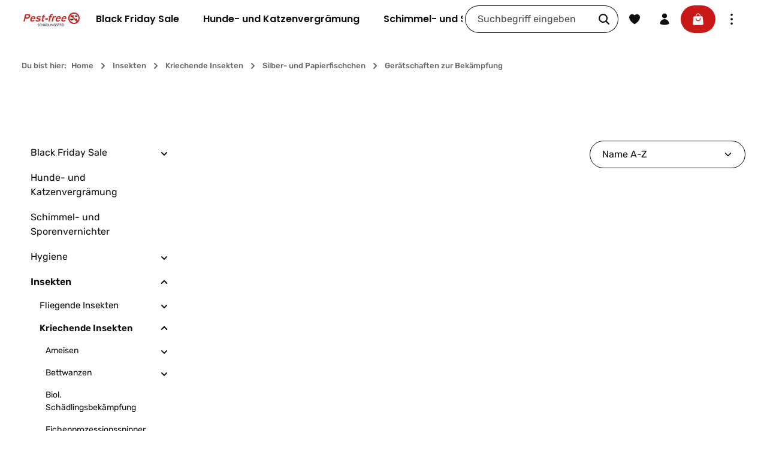

--- FILE ---
content_type: text/html; charset=UTF-8
request_url: https://pest-free.de/insekten/kriechende-insekten/silber-und-papierfischchen/geraetschaften-zur-bekaempfung/
body_size: 49221
content:
<!DOCTYPE html>
<html lang="de-DE"
      itemscope="itemscope"
      itemtype="https://schema.org/WebPage">


    
                            
    <head>
                                    <meta charset="utf-8">
            
                            <meta name="viewport"
                      content="width=device-width, initial-scale=1, shrink-to-fit=no">
            
                            <meta name="author"
                      content="Pest-free Onlinehandel">
                <meta name="robots"
                      content="index,follow">
                <meta name="revisit-after"
                      content="15 days">
                <meta name="keywords"
                      content="">
                <meta name="description"
                      content="">
            
                                                <meta property="og:url"
                          content="https://pest-free.de/Insekten/Kriechende-Insekten/Silber-und-Papierfischchen/Geraetschaften-zur-Bekaempfung/">
                    <meta property="og:type"
                          content="website">
                    <meta property="og:site_name"
                          content="Pest Free">
                    <meta property="og:title"
                          content="Gerätschaften zur Bekämpfung">
                    <meta property="og:description"
                          content="">
                    <meta property="og:image"
                          content="https://pest-free.de/media/08/8d/e8/1760918656/Pest-free-Logo.webp?ts=1760918656">

                    <meta name="twitter:card"
                          content="summary">
                    <meta name="twitter:site"
                          content="Pest Free">
                    <meta name="twitter:title"
                          content="Gerätschaften zur Bekämpfung">
                    <meta name="twitter:description"
                          content="">
                    <meta name="twitter:image"
                          content="https://pest-free.de/media/08/8d/e8/1760918656/Pest-free-Logo.webp?ts=1760918656">
                            
                            <meta itemprop="copyrightHolder"
                      content="Pest Free">
                <meta itemprop="copyrightYear"
                      content="">
                <meta itemprop="isFamilyFriendly"
                      content="false">
                <meta itemprop="image"
                      content="https://pest-free.de/media/08/8d/e8/1760918656/Pest-free-Logo.webp?ts=1760918656">
            
                        <meta name="theme-color"
              content="#ffffff">
    
                                                
                    <link rel="icon" href="https://pest-free.de/media/87/00/90/1757393367/Favicon.png?ts=1757393367">
        
                                <link rel="apple-touch-icon"
                  href="https://pest-free.de/media/87/00/90/1757393367/Favicon.png?ts=1757393367">
                    
                                    <link rel="canonical" href="https://pest-free.de/Insekten/Kriechende-Insekten/Silber-und-Papierfischchen/Geraetschaften-zur-Bekaempfung/">
                    
                    <title itemprop="name">
                Gerätschaften zur Bekämpfung            </title>
        
                                                                            <link rel="stylesheet"
                      href="https://pest-free.de/theme/9d0fe2ba7bb01d9a00c1dd2d566ee54b/css/all.css?1761011828">
                                    

                
                        <style data-plugin="zenitSphereCustomCss">.quantity:after {

border: 1px solid black !important;

box-shadow: unset !important;

}

.header-main .header-actions-btn:hover, .header-main .header-actions-btn:active, 
.filter-multi-select-list-item:hover {
    color: #fff;
}

.filter-panel-item .filter-panel-item-toggle:hover, .filter-panel-item .filter-panel-item-toggle:hover .icon-filter-panel-item-toggle {
    color: #fff;
}

.filter-panel-item .filter-panel-item-toggle.show {
    color: #0e0e0f !important
}

.category-navigation-link.is-active~.level-1 .category-navigation-link, .category-navigation-link.in-path~.level-1 .category-navigation-link, .category-navigation-link.is-active, .category-navigation-link.in-path, .category-navigation-link:hover {
    background: transparent;
}

.form-field-feedback .invalid-feedback, .footer-newsletter .footer-column-newsletter-privacy .privacy-notice .btn-link-inline {
    color: #0e0e0f;
}

.footer-newsletter .zen-footer-form-newsletter-email~.btn {
    border-top-right-radius: 12px !important;
    border-bottom-right-radius: 12px !important;
}


.cms-element-zen-teaser .cms-teaser-content {
    border-radius: 100px !important;
}

.header-minimal-back-to-shop-button:hover, .header-minimal-back-to-shop-button:active {
    color: #fff;
}

.zen-image-slider-item-text-value h1 {
    font-size: 34px !important;
    hyphens: auto;
}

.zen-image-slider-item-text-value .subline {
    font-size: 26px;
    hyphens: auto;
}

@media(max-width: 600px) {
    .zen-image-slider-item-text-value h1 {
        font-size: 26px !important;
    }
    
    .zen-image-slider-item-text-value .subline {
        font-size: 20px;
    }
}

.cta-btn:hover {
    background: #0e0e0f !important;
}

body .category-listing-box .category-listing-media.is-cover {
    object-fit: contain !important;
}</style>
            
                    
    <script>
        window.features = JSON.parse('\u007B\u0022V6_5_0_0\u0022\u003Atrue,\u0022v6.5.0.0\u0022\u003Atrue,\u0022V6_6_0_0\u0022\u003Atrue,\u0022v6.6.0.0\u0022\u003Atrue,\u0022V6_7_0_0\u0022\u003Atrue,\u0022v6.7.0.0\u0022\u003Atrue,\u0022V6_8_0_0\u0022\u003Afalse,\u0022v6.8.0.0\u0022\u003Afalse,\u0022DISABLE_VUE_COMPAT\u0022\u003Atrue,\u0022disable.vue.compat\u0022\u003Atrue,\u0022ACCESSIBILITY_TWEAKS\u0022\u003Atrue,\u0022accessibility.tweaks\u0022\u003Atrue,\u0022TELEMETRY_METRICS\u0022\u003Afalse,\u0022telemetry.metrics\u0022\u003Afalse,\u0022FLOW_EXECUTION_AFTER_BUSINESS_PROCESS\u0022\u003Afalse,\u0022flow.execution.after.business.process\u0022\u003Afalse,\u0022PERFORMANCE_TWEAKS\u0022\u003Afalse,\u0022performance.tweaks\u0022\u003Afalse,\u0022CACHE_CONTEXT_HASH_RULES_OPTIMIZATION\u0022\u003Afalse,\u0022cache.context.hash.rules.optimization\u0022\u003Afalse,\u0022DEFERRED_CART_ERRORS\u0022\u003Afalse,\u0022deferred.cart.errors\u0022\u003Afalse,\u0022PRODUCT_ANALYTICS\u0022\u003Afalse,\u0022product.analytics\u0022\u003Afalse\u007D');
    </script>
        
                
                            <script nonce="K53K2SO0/1s=">
        dataLayer = window.dataLayer || [];
                dataLayer.push({ ecommerce: null });
                dataLayer.push({"pageTitle":"Ger\u00e4tschaften zur Bek\u00e4mpfung","pageSubCategory":"","pageCategoryID":"01991936bc1370d09b36ee27aa4184e3","pageSubCategoryID":"","pageCountryCode":"de-DE","pageLanguageCode":"Deutsch","pageVersion":1,"pageTestVariation":"1","pageValue":1,"pageAttributes":"1","pageCategory":"Navigation","visitorLoginState":"Logged Out","visitorType":"NOT LOGGED IN","visitorLifetimeValue":0,"visitorExistingCustomer":"No"});
                        dataLayer.push({"event":"view_item_list","ecommerce":{"currency":"EUR","item_list_name":"Category","item_list_id":"01991936bc1370d09b36ee27aa4184e3","items":[{"item_name":"ADDICT BaiGun Set","item_id":"219130","price":176.32,"item_brand":"-","index":0,"quantity":1,"item_list_name":"Category","item_list_id":"01991936bc1370d09b36ee27aa4184e3","item_category":"Ger\u00e4tschaften zur Bek\u00e4mpfung"},{"item_name":"Auspresskolben f\u00fcr Gelkartuschen weiss\/transparent","item_id":"10366","price":1.61,"item_brand":"-","index":1,"quantity":1,"item_list_name":"Category","item_list_id":"01991936bc1370d09b36ee27aa4184e3","item_category":"Ger\u00e4tschaften zur Bek\u00e4mpfung"},{"item_name":"BaitGun Metallspitzen, 25mm lang (25 St. Set)","item_id":"10331","price":30.04,"item_brand":"70002","index":2,"quantity":1,"item_list_name":"Category","item_list_id":"01991936bc1370d09b36ee27aa4184e3","item_category":"Ger\u00e4tschaften zur Bek\u00e4mpfung"},{"item_name":"EASY BaitGun","item_id":"10546","price":45.22,"item_brand":"-","index":3,"quantity":1,"item_list_name":"Category","item_list_id":"01991936bc1370d09b36ee27aa4184e3","item_category":"Ger\u00e4tschaften zur Bek\u00e4mpfung"},{"item_name":"Gel-Applikator BaitGun","item_id":"10405","price":65.45,"item_brand":"-","index":4,"quantity":1,"item_list_name":"Category","item_list_id":"01991936bc1370d09b36ee27aa4184e3","item_category":"Ger\u00e4tschaften zur Bek\u00e4mpfung"},{"item_name":"Gloria Hochleistungsspr\u00fchger\u00e4t 505 T V2A 5L","item_id":"216395","price":303.47,"item_brand":"80002","index":5,"quantity":1,"item_list_name":"Category","item_list_id":"01991936bc1370d09b36ee27aa4184e3","item_category":"Ger\u00e4tschaften zur Bek\u00e4mpfung"},{"item_name":"Handspr\u00fchger\u00e4t Foxy","item_id":"217115","price":10.53,"item_brand":"Birchmeier Spr\u00fchtechnik AG","index":6,"quantity":1,"item_list_name":"Category","item_list_id":"01991936bc1370d09b36ee27aa4184e3","item_category":"Ger\u00e4tschaften zur Bek\u00e4mpfung"},{"item_name":"Kunststoffspitzen 25 mm - 25er Set","item_id":"10542","price":22.4,"item_brand":"-","index":7,"quantity":1,"item_list_name":"Category","item_list_id":"01991936bc1370d09b36ee27aa4184e3","item_category":"Ger\u00e4tschaften zur Bek\u00e4mpfung"},{"item_name":"Trigger BaitGun","item_id":"10423","price":73.9,"item_brand":"-","index":8,"quantity":1,"item_list_name":"Category","item_list_id":"01991936bc1370d09b36ee27aa4184e3","item_category":"Ger\u00e4tschaften zur Bek\u00e4mpfung"}]}});
                                                                            var dtgsConsentHandler = 'shopwareCmp';
    </script>
            
                        
    <script nonce="K53K2SO0/1s=">
        (function e(){window.document.$emitter&&typeof window.document.$emitter.subscribe==="function"?window.document.$emitter.subscribe("CookieConfiguration_Update",t=>{t&&t.detail&&Object.prototype.hasOwnProperty.call(t.detail,"dtgsAllowGtmTracking")&&window.location.reload()}):setTimeout(e,100)})();
    </script>

            <script nonce="K53K2SO0/1s=">
            window.dataLayer = window.dataLayer || [];
            var loadGTM = function(w,d,s,l,i){w[l]=w[l]||[];w[l].push({'gtm.start':
                    new Date().getTime(),event:'gtm.js'});var f=d.getElementsByTagName(s)[0],
                j=d.createElement(s),dl=l!='dataLayer'?'&l='+l:'';j.async=true;j.src=
                'https://www.googletagmanager.com/gtm.js?id='+i+dl;var n=d.querySelector('[nonce]');
            n&&j.setAttribute('nonce',n.nonce||n.getAttribute('nonce'));f.parentNode.insertBefore(j,f);
                    };
                            loadGTM(window,document,'script','dataLayer','GTM-KFRT8QVG');
                    </script>
                
                                    
                <script nonce="K53K2SO0/1s=">
            window.dataLayer = window.dataLayer || [];
            function gtag() { dataLayer.push(arguments); }

            (() => {
                const analyticsStorageEnabled = document.cookie.split(';').some((item) => item.trim().includes('dtgsAllowGtmTracking=1'));

                let googleAdsCookieName = 'google-ads-enabled';
                                    googleAdsCookieName = 'dtgsAllowGtmTracking';
                    window.googleAdsCookieName = 'dtgsAllowGtmTracking';
                
                const adsEnabled = document.cookie.split(';').some((item) => item.trim().includes(googleAdsCookieName + '=1'));

                // Always set a default consent for consent mode v2
                gtag('consent', 'default', {
                    'ad_user_data': adsEnabled ? 'granted' : 'denied',
                    'ad_storage': adsEnabled ? 'granted' : 'denied',
                    'ad_personalization': adsEnabled ? 'granted' : 'denied',
                    'analytics_storage': analyticsStorageEnabled ? 'granted' : 'denied'
                });
            })();
        </script>
            

                        <meta name="google-site-verification" content="sRCMXtFyZTK-aP8NZEsSl02k87iW_Xv2Yd0EfhwhJas" />
            
                
                            
        
        
                            
                    
                                        



                            
            
                
                                    <script>
                    window.useDefaultCookieConsent = true;
                </script>
                    
                                <script>
                window.activeNavigationId = '01991936bc1370d09b36ee27aa4184e3';
                window.activeRoute = 'frontend.navigation.page';
                window.activeRouteParameters = '\u007B\u0022_httpCache\u0022\u003Atrue,\u0022navigationId\u0022\u003A\u002201991936bc1370d09b36ee27aa4184e3\u0022\u007D';
                window.router = {
                    'frontend.cart.offcanvas': '/checkout/offcanvas',
                    'frontend.cookie.offcanvas': '/cookie/offcanvas',
                    'frontend.checkout.finish.page': '/checkout/finish',
                    'frontend.checkout.info': '/widgets/checkout/info',
                    'frontend.menu.offcanvas': '/widgets/menu/offcanvas',
                    'frontend.cms.page': '/widgets/cms',
                    'frontend.cms.navigation.page': '/widgets/cms/navigation',
                    'frontend.country.country-data': '/country/country-state-data',
                    'frontend.app-system.generate-token': '/app-system/Placeholder/generate-token',
                    'frontend.gateway.context': '/gateway/context',
                    'frontend.cookie.consent.offcanvas': '/cookie/consent-offcanvas',
                    'frontend.account.login.page': '/account/login',
                    };
                window.salesChannelId = '0199192dbe4873d89334a42455cc32ab';
            </script>
        
                                <script>
                
                window.breakpoints = JSON.parse('\u007B\u0022xs\u0022\u003A0,\u0022sm\u0022\u003A576,\u0022md\u0022\u003A768,\u0022lg\u0022\u003A992,\u0022xl\u0022\u003A1200,\u0022xxl\u0022\u003A1400\u007D');
            </script>
        
                                    <script>
                    window.customerLoggedInState = 0;

                    window.wishlistEnabled = 1;
                </script>
                    
                        
                        
    <script>
        window.validationMessages = JSON.parse('\u007B\u0022required\u0022\u003A\u0022Die\u0020Eingabe\u0020darf\u0020nicht\u0020leer\u0020sein.\u0022,\u0022email\u0022\u003A\u0022Ung\\u00fcltige\u0020E\u002DMail\u002DAdresse.\u0020Die\u0020E\u002DMail\u0020ben\\u00f6tigt\u0020das\u0020Format\u0020\\\u0022nutzer\u0040beispiel.de\\\u0022.\u0022,\u0022confirmation\u0022\u003A\u0022Ihre\u0020Eingaben\u0020sind\u0020nicht\u0020identisch.\u0022,\u0022minLength\u0022\u003A\u0022Die\u0020Eingabe\u0020ist\u0020zu\u0020kurz.\u0022\u007D');
    </script>
        
            
    <script>
                    window.maxiaTaxSwitch = {"pluginEnabled":true,"preselectAccountType":1,"showPopup":0,"popupTestMode":0,"popupProductPagesOnly":0,"isNet":false,"showOverlay":1,"cookieRequired":0,"cookieExpirationDays":30,"updateSettingUrl":"\/maxia-tax-switch","urlParameterName":"net","urlParameterHideModal":1};
                </script>
                                                        <script>
                        window.themeJsPublicPath = 'https://pest-free.de/theme/9d0fe2ba7bb01d9a00c1dd2d566ee54b/js/';
                    </script>
                                            <script type="text/javascript" src="https://pest-free.de/theme/9d0fe2ba7bb01d9a00c1dd2d566ee54b/js/storefront/storefront.js?1761011828" defer></script>
                                            <script type="text/javascript" src="https://pest-free.de/theme/9d0fe2ba7bb01d9a00c1dd2d566ee54b/js/swag-pay-pal/swag-pay-pal.js?1761011828" defer></script>
                                            <script type="text/javascript" src="https://pest-free.de/theme/9d0fe2ba7bb01d9a00c1dd2d566ee54b/js/maxia-tax-switch6/maxia-tax-switch6.js?1761011828" defer></script>
                                            <script type="text/javascript" src="https://pest-free.de/theme/9d0fe2ba7bb01d9a00c1dd2d566ee54b/js/cbax-modul-analytics/cbax-modul-analytics.js?1761011828" defer></script>
                                            <script type="text/javascript" src="https://pest-free.de/theme/9d0fe2ba7bb01d9a00c1dd2d566ee54b/js/dtgs-google-tag-manager-sw6/dtgs-google-tag-manager-sw6.js?1761011828" defer></script>
                                            <script type="text/javascript" src="https://pest-free.de/theme/9d0fe2ba7bb01d9a00c1dd2d566ee54b/js/zenit-platform-sphere/zenit-platform-sphere.js?1761011828" defer></script>
                                                        

    
    
    </head>

        <body class="is-ctl-navigation is-act-index is-active-route-frontend-navigation-page has-product-actions has-pw-toggle has-lbl-floating is-flyout-fullscreen is-cms is-lo-full-width-header is-tb-expandable is-srch-default is-mn-offcanvas-lg header-bg-opacity-100 header-bg-opacity header-pos-relative main-navigation-scroller main-navigation-bg-opacity-100">

            
                
    
    
            <div id="page-top" class="skip-to-content bg-primary-subtle text-primary-emphasis overflow-hidden" tabindex="-1">
            <div class="container skip-to-content-container d-flex justify-content-center visually-hidden-focusable">
                                                                                        <a href="#content-main" class="skip-to-content-link d-inline-flex text-decoration-underline m-1 p-2 fw-bold gap-2">
                                Zum Hauptinhalt springen
                            </a>
                                            
                                    
            <a href="#header-main-search-input"
           class="skip-to-content-link d-inline-flex text-decoration-underline m-1 p-2 fw-bold gap-2 d-none d-sm-block">
            Zur Suche springen
        </a>
    
                                    
            <a href="#main-navigation-menu" class="skip-to-content-link d-inline-flex text-decoration-underline m-1 p-2 fw-bold gap-2 d-none d-xl-block">
            Zur Hauptnavigation springen
        </a>
                                </div>
        </div>
        
    
                
                
    
                            <noscript class="noscript-main">
                
    <div role="alert"
         aria-live="polite"
         class="alert alert-info d-flex align-items-center">

                                                                        
                                                                    
                                    
                <span class="icon icon-info" aria-hidden="true">
                                        <svg xmlns="http://www.w3.org/2000/svg" xmlns:xlink="http://www.w3.org/1999/xlink" width="24" height="24" viewBox="0 0 24 24"><defs><path d="M12 7c.5523 0 1 .4477 1 1s-.4477 1-1 1-1-.4477-1-1 .4477-1 1-1zm1 9c0 .5523-.4477 1-1 1s-1-.4477-1-1v-5c0-.5523.4477-1 1-1s1 .4477 1 1v5zm11-4c0 6.6274-5.3726 12-12 12S0 18.6274 0 12 5.3726 0 12 0s12 5.3726 12 12zM12 2C6.4772 2 2 6.4772 2 12s4.4772 10 10 10 10-4.4772 10-10S17.5228 2 12 2z" id="icons-default-info" /></defs><use xlink:href="#icons-default-info" fill="#758CA3" fill-rule="evenodd" /></svg>
                    </span>
                                                        
                                    
                    <div class="alert-content-container">
                                                    
                                                            Um unseren Shop in vollem Umfang nutzen zu können, empfehlen wir Ihnen Javascript in Ihrem Browser zu aktivieren.
                                    
                                                                </div>
            </div>
            </noscript>
        

        <noscript class="noscript-main">
            <style>
                [data-zen-scroll-cms-animation] .zen-animate,
                [data-zen-scroll-listing-animation] .zen-animate-listing {
                    visibility: visible;
                }
            </style>
        </noscript>
    
    
    <!-- Google Tag Manager Noscript -->
            <noscript class="noscript-gtm">
            <iframe src="https://www.googletagmanager.com/ns.html?id=GTM-KFRT8QVG"
                    height="0"
                    width="0"
                    style="display:none;visibility:hidden">
            </iframe>
        </noscript>
        <!-- End Google Tag Manager Noscript -->

                
        <div class="page-wrapper">
                                                                
            
            
            
                                                    
            
                                                                                                                        
                                                                                                                                                                                                                
                                                        
                            
                    
                                                                                        
                                    
                
                            
                
                
                
                
                
        
    
                                                                        
        <header class="header-main header-single-line header-single-line-mobile header-logo-left"
                data-zen-sticky-header="true"
                data-zen-sticky-header-options="{&quot;viewports&quot;:[&quot;XXL&quot;,&quot;XS&quot;,&quot;SM&quot;,&quot;MD&quot;,&quot;LG&quot;,&quot;XL&quot;],&quot;scrollOffset&quot;:&quot;&quot;,&quot;autoHide&quot;:null}"
                                    data-zen-header-hover="true"
                                                    data-zen-header-tooltips="true"
                    data-zen-header-tooltips-options="{&quot;tooltipPlacement&quot;:&quot;bottom&quot;}"
                >

            <div class="header-inner">
                                                                                            
    
                                                            
                                                                        
                <div class="collapse"
                     id="topBarCollapse"
                     tabindex="-1">
                            
                        
    
                
                    
    <div class="top-bar d-none d-lg-flex">
        <div class="container">
                                                            <nav class="top-bar-nav d-flex justify-content-end gap-3"
                         aria-label="Shop-Einstellungen">
                                                                                        <div class="top-bar-nav-item top-bar-login-register d-none d-lg-flex">
            <span class="top-bar-login">
                            <a href="/account/login"
                   title="Anmelden"
                   class="top-bar-login-item">
                    Anmelden
                </a>
                    </span>
        <span>oder</span>
        <span class="top-bar-register">
                            <a href="/account/login"
                   title="Registrieren"
                   class="top-bar-register-item">
                    Registrieren
                </a>
                    </span>
        </div>
                                                    
                                                                            
                                                    <div class="top-bar-nav-item top-bar-navigation-group d-none d-lg-flex">
                                                                                                                        
                                    

            
            
                                                                                                                    
                                    
                                                                                                        
                                                                                
                                                                        
                                                                                                            <button class="btn top-bar-nav-btn btn-close-top-bar"
                                                type="button"
                                                aria-label="Top Bar ausblenden"
                                                data-bs-toggle="collapse"
                                                data-bs-target="#topBarCollapse"
                                                aria-expanded="true"
                                                data-zen-collapse-top-bar-options="null">
                                                                                                            
                                                
                <span class="icon icon-x icon-sm" aria-hidden="true">
                                        <svg xmlns="http://www.w3.org/2000/svg" xmlns:xlink="http://www.w3.org/1999/xlink" viewBox="0 0 24 24"><defs><path d="M5.47 5.47a.75.75 0 011.06 0L12 10.94l5.47-5.47a.75.75 0 111.06 1.06L13.06 12l5.47 5.47a.75.75 0 11-1.06 1.06L12 13.06l-5.47 5.47a.75.75 0 01-1.06-1.06L10.94 12 5.47 6.53a.75.75 0 010-1.06z" id="icons-heroicons-solid-x" /></defs><use xlink:href="#icons-heroicons-solid-x" fill-rule="evenodd" /></svg>
                    </span>
                                                                                        </button>
                                                                                                </div>
                                            </nav>
                                    </div>
    </div>
                </div>
                        
                <div class="nav-header">
            <div class="container">
                <div class="header-row row gx-1">

                                        
                    
                    
                    
                    
                    
                    
                                                                                                                                                                                        <div class="header-logo-col col-auto col-md-auto">
                                        <div class="header-logo-main text-center">
                    <a class="header-logo-main-link"
               href="/"
               title="Zur Startseite gehen">
                                                                
            
            
                        
                        <picture class="header-logo-picture d-block m-auto">
                                                                            
                                                                            
                                                                                    <img src="https://pest-free.de/media/08/8d/e8/1760918656/Pest-free-Logo.webp?ts=1760918656"
                                     alt="Zur Startseite gehen"
                                     class="img-fluid header-logo-main-img">
                                                                        </picture>
                
            </a>
            </div>
                                </div>
                                                                        
                                                                                                                                                                            <div class="header-nav-col nav-main d-none d-xl-flex flex-grow-2 col-xl">
                                                                                                        
                 
    
    <div class="main-navigation"
                    data-zen-nav-scroller="true"
            data-zen-nav-scroller-options="{&quot;activeRootId&quot;:&quot;01991936ba4b70b5851108ad0121fe6e&quot;}"
        >
        <div class="container">
            
                                                <button class="main-navigation-scroller-controls-prev" aria-label="Vorheriges">
                                                                    
                                    
                <span class="icon icon-arrow-head-left icon-xs" aria-hidden="true">
                                        <svg xmlns="http://www.w3.org/2000/svg" xmlns:xlink="http://www.w3.org/1999/xlink" width="24" height="24" viewBox="0 0 24 24"><defs><path id="icons-default-arrow-head-left" d="m12.5 7.9142 10.2929 10.293c.3905.3904 1.0237.3904 1.4142 0 .3905-.3906.3905-1.0238 0-1.4143l-11-11c-.3905-.3905-1.0237-.3905-1.4142 0l-11 11c-.3905.3905-.3905 1.0237 0 1.4142.3905.3905 1.0237.3905 1.4142 0L12.5 7.9142z" /></defs><use transform="matrix(0 1 1 0 .5 -.5)" xlink:href="#icons-default-arrow-head-left" fill="#758CA3" fill-rule="evenodd" /></svg>
                    </span>
                                                </button>
                            
                                        <nav class="navbar navbar-expand-lg main-navigation-menu"
                     id="main-navigation-menu"
                     itemscope="itemscope"
                     itemtype="https://schema.org/SiteNavigationElement"
                     data-navbar="true"
                     data-navbar-options="{&quot;pathIdList&quot;:[&quot;01991936ba4b70b5851108ad0121fe6e&quot;,&quot;01991936ba52737598820aa8c526e5d5&quot;,&quot;01991936ba9370fc8aa80505e0e1257b&quot;]}"
                     aria-label="Hauptnavigation">
                    <div class="collapse navbar-collapse" id="main_nav">
                        <ul class="navbar-nav main-navigation-menu-list">
                            
                                                                                                                    
                                                                                                                                                                                                                        
                                        
    
    
                    
        
                        
    <li class="main-navigation-item flyout">
                                    
        
        <div class="nav-item nav-item-01991936ba3f701e98ac68246b254c2a dropdown position-static">
                                                            <a class="nav-link nav-item-01991936ba3f701e98ac68246b254c2a-link root main-navigation-link dropdown-toggle"
                        href="https://pest-free.de/Black-Friday-Sale/"
                        data-bs-toggle="dropdown"                                                itemprop="url"
                        title="Black Friday Sale"
                    >
                
                                                                                        <div class="main-navigation-link-text has-children" data-hover="Black Friday Sale">
                                                                                                                                
                                                                            
                            <span class="main-navigation-link-name" data-hover="Black Friday Sale" itemprop="name">Black Friday Sale</span>

                                                                                                                        
                            
                                                                                                                            
                                                    </div>
                    
                                    </a>
                            
                                                                                                                <div class="dropdown-menu js-flyout w-100 py-0 shadow">
                            
                                                                    
        <div class="container">
                            <div class="row navigation-flyout-bar">
                                <div class="col">
                    <div class="navigation-flyout-category-link">
                                                                                    <a href="https://pest-free.de/Black-Friday-Sale/"
                                   itemprop="url"
                                   title="Black Friday Sale">
                                                                            Zur Kategorie Black Friday Sale
                                                                    </a>
                                                                        </div>
                </div>
            

                                <div class="col-auto">
                    <button class="navigation-flyout-close js-close-flyout-menu btn-close" aria-label="Menü schließen">
                                                                                                                            </button>
                </div>
            
            </div>
        
                                        <div class="row navigation-flyout-content py-4" tabindex="-1">
                                                    <div class="col-8 col-xl-9">
                        <div class="navigation-flyout-categories">
                                                                                                                                
                
        
                                
        
    <div class="row navigation-flyout-categories is-level-0 has-navigation-flyout-teaser-image">
                                                        
                                    
                                                        
                
                <div class="navigation-flyout-col ">
                                                                                                                            <a class="nav-item nav-item-01991936ba7b72d0bc3c4ba693a60410 nav-link nav-item-01991936ba7b72d0bc3c4ba693a60410-link navigation-flyout-link is-level-0"
                                   href="https://pest-free.de/Black-Friday-Sale/UV-Insektenvernichter/"
                                   itemprop="url"
                                                                      title="UV-Insektenvernichter">

                                                                                                                                                            <div class="navigation-flyout-link-icon">
                                                    
                                                            </div>
                                                                            
                                    <div class="navigation-flyout-link-name">
                                        <span itemprop="name">UV-Insektenvernichter</span>

                                                                                                                        </div>
                                </a>
                                                                        
                                                                                                                                                                        
    
        
                                                            
        
    <div class="navigation-flyout-categories is-level-1">
                                                        
                                    
                                                        
                
                <div class="navigation-flyout-col">
                                                                                                                            <a class="nav-item nav-item-01991936baa0739f85a419cef1591e3b nav-link nav-item-01991936baa0739f85a419cef1591e3b-link navigation-flyout-link is-level-1"
                                   href="https://pest-free.de/Black-Friday-Sale/UV-Insektenvernichter/NEUWARE-Anbieterwechsel/"
                                   itemprop="url"
                                                                      title="NEUWARE (Anbieterwechsel)">

                                                                                                                                                            <div class="navigation-flyout-link-icon">
                                                    
                                                            </div>
                                                                            
                                    <div class="navigation-flyout-link-name">
                                        <span itemprop="name">NEUWARE (Anbieterwechsel)</span>

                                                                                                                        </div>
                                </a>
                                                                        
                                                                                                                                                            </div>
                                                                    
                                    
                                                        
                
                <div class="navigation-flyout-col">
                                                                                                                            <a class="nav-item nav-item-01991936baa170f68bd5ca9ab48caa5a nav-link nav-item-01991936baa170f68bd5ca9ab48caa5a-link navigation-flyout-link is-level-1"
                                   href="https://pest-free.de/Black-Friday-Sale/UV-Insektenvernichter/Vorfuehrgeraete/"
                                   itemprop="url"
                                                                      title="Vorführgeräte">

                                                                                                                                                            <div class="navigation-flyout-link-icon">
                                                    
                                                            </div>
                                                                            
                                    <div class="navigation-flyout-link-name">
                                        <span itemprop="name">Vorführgeräte</span>

                                                                                                                        </div>
                                </a>
                                                                        
                                                                                                                                                            </div>
                        </div>
                                                                                        </div>
                        </div>
                                                    </div>
                    </div>
                
                                                                                                                <div class="col-4 col-xl-3">
                        <div class="navigation-flyout-teaser">
                                        
        <a class="navigation-flyout-teaser-image-container"
       href="https://pest-free.de/Black-Friday-Sale/"
              title="Black Friday Sale">
        
                    
                        
                        
    
    
    
        
        
                    <img src="https://pest-free.de/media/32/e1/c4/1757072478/shutterstock_2375583073.jpg?ts=1760910851"             
                         class="navigation-flyout-teaser-image img-fluid" alt="shutterstock_2375583073" title="shutterstock_2375583073" data-object-fit="cover" loading="lazy"        />
        </a>
                        </div>
                    </div>
                            
                                                </div>
            </div>
                                                    </div>
                    
                                                                                                                        </div>
    </li>
                                                                                                                                                                                            
                                        
    
    
                    
        
                        
    <li class="main-navigation-item flyout">
                                    
        
        <div class="nav-item nav-item-01991936ba437203b360ce613f2488f3 ">
                                                            <a class="nav-link nav-item-01991936ba437203b360ce613f2488f3-link root main-navigation-link"
                        href="https://pest-free.de/Hunde-und-Katzenvergraemung/"
                                                                        itemprop="url"
                        title="Hunde- und Katzenvergrämung"
                    >
                
                                                                                        <div class="main-navigation-link-text" data-hover="Hunde- und Katzenvergrämung">
                                                                                                                                
                                                                            
                            <span class="main-navigation-link-name" data-hover="Hunde- und Katzenvergrämung" itemprop="name">Hunde- und Katzenvergrämung</span>

                                                                                                                        
                            
                                                                                                                            
                                                    </div>
                    
                                    </a>
                            
                    </div>
    </li>
                                                                                                                                                                                            
                                        
    
    
                    
        
                        
    <li class="main-navigation-item flyout">
                                    
        
        <div class="nav-item nav-item-01991936ba48736b932cb233fc72cf67 ">
                                                            <a class="nav-link nav-item-01991936ba48736b932cb233fc72cf67-link root main-navigation-link"
                        href="https://pest-free.de/Schimmel-und-Sporenvernichter/"
                                                                        itemprop="url"
                        title="Schimmel- und Sporenvernichter"
                    >
                
                                                                                        <div class="main-navigation-link-text" data-hover="Schimmel- und Sporenvernichter">
                                                                                                                                
                                                                            
                            <span class="main-navigation-link-name" data-hover="Schimmel- und Sporenvernichter" itemprop="name">Schimmel- und Sporenvernichter</span>

                                                                                                                        
                            
                                                                                                                            
                                                    </div>
                    
                                    </a>
                            
                    </div>
    </li>
                                                                                                                                                                                            
                                        
    
    
                    
        
                        
    <li class="main-navigation-item flyout">
                                    
        
        <div class="nav-item nav-item-01991936ba4970da951b6e8957b7c03e dropdown position-static">
                                                            <a class="nav-link nav-item-01991936ba4970da951b6e8957b7c03e-link root main-navigation-link dropdown-toggle"
                        href="https://pest-free.de/Hygiene/"
                        data-bs-toggle="dropdown"                                                itemprop="url"
                        title="Hygiene"
                    >
                
                                                                                        <div class="main-navigation-link-text has-children" data-hover="Hygiene">
                                                                                                                                
                                                                            
                            <span class="main-navigation-link-name" data-hover="Hygiene" itemprop="name">Hygiene</span>

                                                                                                                        
                            
                                                                                                                            
                                                    </div>
                    
                                    </a>
                            
                                                                                                                <div class="dropdown-menu js-flyout w-100 py-0 shadow">
                            
                                                                    
        <div class="container">
                            <div class="row navigation-flyout-bar">
                                <div class="col">
                    <div class="navigation-flyout-category-link">
                                                                                    <a href="https://pest-free.de/Hygiene/"
                                   itemprop="url"
                                   title="Hygiene">
                                                                            Zur Kategorie Hygiene
                                                                    </a>
                                                                        </div>
                </div>
            

                                <div class="col-auto">
                    <button class="navigation-flyout-close js-close-flyout-menu btn-close" aria-label="Menü schließen">
                                                                                                                            </button>
                </div>
            
            </div>
        
                                        <div class="row navigation-flyout-content py-4" tabindex="-1">
                                                    <div class="col-8 col-xl-9">
                        <div class="navigation-flyout-categories">
                                                                                                                                
                
        
                                                                                                                                                                            
        
    <div class="row navigation-flyout-categories is-level-0 has-navigation-flyout-teaser-image">
                                                        
                                    
                                                        
                
                <div class="navigation-flyout-col ">
                                                                                                                            <a class="nav-item nav-item-01991936ba6a737d9154045b963fddfc nav-link nav-item-01991936ba6a737d9154045b963fddfc-link navigation-flyout-link is-level-0"
                                   href="https://pest-free.de/Hygiene/Geruchsbeseitigung/"
                                   itemprop="url"
                                                                      title="Geruchsbeseitigung">

                                                                                                                                                            <div class="navigation-flyout-link-icon">
                                                    
                                                            </div>
                                                                            
                                    <div class="navigation-flyout-link-name">
                                        <span itemprop="name">Geruchsbeseitigung</span>

                                                                                                                        </div>
                                </a>
                                                                        
                                                                                                                                                            </div>
                                                                    
                                    
                                                        
                
                <div class="navigation-flyout-col ">
                                                                                                                            <a class="nav-item nav-item-01991936ba6b707c872622b31ecbb9a4 nav-link nav-item-01991936ba6b707c872622b31ecbb9a4-link navigation-flyout-link is-level-0"
                                   href="https://pest-free.de/Hygiene/Koerperschutz/"
                                   itemprop="url"
                                                                      title="Körperschutz">

                                                                                                                                                            <div class="navigation-flyout-link-icon">
                                                    
                                                            </div>
                                                                            
                                    <div class="navigation-flyout-link-name">
                                        <span itemprop="name">Körperschutz</span>

                                                                                                                        </div>
                                </a>
                                                                        
                                                                                                                                                            </div>
                                                                    
                                    
                                                        
                
                <div class="navigation-flyout-col ">
                                                                                                                            <a class="nav-item nav-item-01991936ba6c73dfa29bc941b557fd39 nav-link nav-item-01991936ba6c73dfa29bc941b557fd39-link navigation-flyout-link is-level-0"
                                   href="https://pest-free.de/Hygiene/Luft-amp-Raumerfrischer/"
                                   itemprop="url"
                                                                      title="Luft- &amp;amp; Raumerfrischer">

                                                                                                                                                            <div class="navigation-flyout-link-icon">
                                                    
                                                            </div>
                                                                            
                                    <div class="navigation-flyout-link-name">
                                        <span itemprop="name">Luft- &amp;amp; Raumerfrischer</span>

                                                                                                                        </div>
                                </a>
                                                                        
                                                                                                                                                            </div>
                                                                    
                                    
                                                        
                
                <div class="navigation-flyout-col ">
                                                                                                                            <a class="nav-item nav-item-01991936ba6d727e95dfab694304e55a nav-link nav-item-01991936ba6d727e95dfab694304e55a-link navigation-flyout-link is-level-0"
                                   href="https://pest-free.de/Hygiene/Pflege-Hautschutz-Hygiene/"
                                   itemprop="url"
                                                                      title="Pflege, Hautschutz, Hygiene">

                                                                                                                                                            <div class="navigation-flyout-link-icon">
                                                    
                                                            </div>
                                                                            
                                    <div class="navigation-flyout-link-name">
                                        <span itemprop="name">Pflege, Hautschutz, Hygiene</span>

                                                                                                                        </div>
                                </a>
                                                                        
                                                                                                                                                            </div>
                                                                    
                                    
                                                        
                
                <div class="navigation-flyout-col ">
                                                                                                                            <a class="nav-item nav-item-01991936ba6e7363a1d9e9abf9d02c70 nav-link nav-item-01991936ba6e7363a1d9e9abf9d02c70-link navigation-flyout-link is-level-0"
                                   href="https://pest-free.de/Hygiene/Reinigung-Entsorgung-Geruchsbeseitigung/"
                                   itemprop="url"
                                                                      title="Reinigung, Entsorgung, Geruchsbeseitigung">

                                                                                                                                                            <div class="navigation-flyout-link-icon">
                                                    
                                                            </div>
                                                                            
                                    <div class="navigation-flyout-link-name">
                                        <span itemprop="name">Reinigung, Entsorgung, Geruchsbeseitigung</span>

                                                                                                                        </div>
                                </a>
                                                                        
                                                                                                                                                            </div>
                                                                    
                                    
                                                        
                
                <div class="navigation-flyout-col ">
                                                                                                                            <a class="nav-item nav-item-01991936ba6f71c2a2f65ac011f8b2ad nav-link nav-item-01991936ba6f71c2a2f65ac011f8b2ad-link navigation-flyout-link is-level-0"
                                   href="https://pest-free.de/Hygiene/Schutzausruestung/"
                                   itemprop="url"
                                                                      title="Schutzausrüstung">

                                                                                                                                                            <div class="navigation-flyout-link-icon">
                                                    
                                                            </div>
                                                                            
                                    <div class="navigation-flyout-link-name">
                                        <span itemprop="name">Schutzausrüstung</span>

                                                                                                                        </div>
                                </a>
                                                                        
                                                                                                                                                            </div>
                        </div>
                                                    </div>
                    </div>
                
                                                                                                                <div class="col-4 col-xl-3">
                        <div class="navigation-flyout-teaser">
                                        
        <a class="navigation-flyout-teaser-image-container"
       href="https://pest-free.de/Hygiene/"
              title="Hygiene">
        
                    
                        
                        
    
    
    
        
                
        
                
        
                                        
                                            
                                            
                    
                
                
        
        
                                                                                                            
            
                    <img src="https://pest-free.de/media/bf/a5/1f/1757601656/Screenshot%202025-09-11%20at%2016-40-42%20Hygiene%20vectors%20photos%20and%20PSD%20files%20Free%20download.png?ts=1757601656"                             srcset="https://pest-free.de/thumbnail/bf/a5/1f/1757601656/Screenshot%202025-09-11%20at%2016-40-42%20Hygiene%20vectors%20photos%20and%20PSD%20files%20Free%20download_457x305.png?ts=1757601675 457w, https://pest-free.de/thumbnail/bf/a5/1f/1757601656/Screenshot%202025-09-11%20at%2016-40-42%20Hygiene%20vectors%20photos%20and%20PSD%20files%20Free%20download_457x305.png?ts=1757601675 457w, https://pest-free.de/thumbnail/bf/a5/1f/1757601656/Screenshot%202025-09-11%20at%2016-40-42%20Hygiene%20vectors%20photos%20and%20PSD%20files%20Free%20download_400x267.png?ts=1757601675 400w"                                 sizes="310px"
                            
                         class="navigation-flyout-teaser-image img-fluid" alt="Screenshot 2025-09-11 at 16-40-42 Hygiene vectors photos and PSD files Free download" title="Screenshot 2025-09-11 at 16-40-42 Hygiene vectors photos and PSD files Free download" data-object-fit="cover" loading="lazy"        />
        </a>
                        </div>
                    </div>
                            
                                                </div>
            </div>
                                                    </div>
                    
                                                                                                                        </div>
    </li>
                                                                                                                                                                                            
                                        
    
    
                    
        
                        
    <li class="main-navigation-item flyout">
                                    
        
        <div class="nav-item nav-item-01991936ba4b70b5851108ad0121fe6e dropdown position-static">
                                                            <a class="nav-link nav-item-01991936ba4b70b5851108ad0121fe6e-link root main-navigation-link dropdown-toggle"
                        href="https://pest-free.de/Insekten/"
                        data-bs-toggle="dropdown"                                                itemprop="url"
                        title="Insekten"
                    >
                
                                                                                        <div class="main-navigation-link-text has-children" data-hover="Insekten">
                                                                                                                                
                                                                            
                            <span class="main-navigation-link-name" data-hover="Insekten" itemprop="name">Insekten</span>

                                                                                                                        
                            
                                                                                                                            
                                                    </div>
                    
                                    </a>
                            
                                                                                                                <div class="dropdown-menu js-flyout w-100 py-0 shadow">
                            
                                                                    
        <div class="container">
                            <div class="row navigation-flyout-bar">
                                <div class="col">
                    <div class="navigation-flyout-category-link">
                                                                                    <a href="https://pest-free.de/Insekten/"
                                   itemprop="url"
                                   title="Insekten">
                                                                            Zur Kategorie Insekten
                                                                    </a>
                                                                        </div>
                </div>
            

                                <div class="col-auto">
                    <button class="navigation-flyout-close js-close-flyout-menu btn-close" aria-label="Menü schließen">
                                                                                                                            </button>
                </div>
            
            </div>
        
                                        <div class="row navigation-flyout-content py-4" tabindex="-1">
                                                    <div class="col-8 col-xl-9">
                        <div class="navigation-flyout-categories">
                                                                                                                                
                
        
                                                                                                                                                
        
    <div class="row navigation-flyout-categories is-level-0 has-navigation-flyout-teaser-image">
                                                        
                                    
                                                        
                
                <div class="navigation-flyout-col ">
                                                                                                                            <a class="nav-item nav-item-01991936ba51739ba5d8d19c5947c839 nav-link nav-item-01991936ba51739ba5d8d19c5947c839-link navigation-flyout-link is-level-0"
                                   href="https://pest-free.de/Insekten/Fliegende-Insekten/"
                                   itemprop="url"
                                                                      title="Fliegende Insekten">

                                                                                                                                                            <div class="navigation-flyout-link-icon">
                                                    
                                                            </div>
                                                                            
                                    <div class="navigation-flyout-link-name">
                                        <span itemprop="name">Fliegende Insekten</span>

                                                                                                                        </div>
                                </a>
                                                                        
                                                                                                                                                                        
    
        
                                                                                                                                                                                                                                    
        
    <div class="navigation-flyout-categories is-level-1">
                                                        
                                    
                                                        
                
                <div class="navigation-flyout-col">
                                                                                                                            <a class="nav-item nav-item-01991936ba95737c864c614c615aa286 nav-link nav-item-01991936ba95737c864c614c615aa286-link navigation-flyout-link is-level-1"
                                   href="https://pest-free.de/Insekten/Fliegende-Insekten/Stechmuecken/"
                                   itemprop="url"
                                                                      title="Stechmücken">

                                                                                                                                                            <div class="navigation-flyout-link-icon">
                                                    
                                                            </div>
                                                                            
                                    <div class="navigation-flyout-link-name">
                                        <span itemprop="name">Stechmücken</span>

                                                                                                                        </div>
                                </a>
                                                                        
                                                                                                                                                            </div>
                                                                    
                                    
                                                        
                
                <div class="navigation-flyout-col">
                                                                                                                            <a class="nav-item nav-item-01991936ba967099bc7643b3232941b2 nav-link nav-item-01991936ba967099bc7643b3232941b2-link navigation-flyout-link is-level-1"
                                   href="https://pest-free.de/Insekten/Fliegende-Insekten/Bio-Muelltonne/"
                                   itemprop="url"
                                                                      title="Bio-Mülltonne">

                                                                                                                                                            <div class="navigation-flyout-link-icon">
                                                    
                                                            </div>
                                                                            
                                    <div class="navigation-flyout-link-name">
                                        <span itemprop="name">Bio-Mülltonne</span>

                                                                                                                        </div>
                                </a>
                                                                        
                                                                                                                                                            </div>
                                                                    
                                    
                                                        
                
                <div class="navigation-flyout-col">
                                                                                                                            <a class="nav-item nav-item-01991936ba977194b074502b4d07de21 nav-link nav-item-01991936ba977194b074502b4d07de21-link navigation-flyout-link is-level-1"
                                   href="https://pest-free.de/Insekten/Fliegende-Insekten/Essigfliegen/"
                                   itemprop="url"
                                                                      title="Essigfliegen">

                                                                                                                                                            <div class="navigation-flyout-link-icon">
                                                    
                                                            </div>
                                                                            
                                    <div class="navigation-flyout-link-name">
                                        <span itemprop="name">Essigfliegen</span>

                                                                                                                        </div>
                                </a>
                                                                        
                                                                                                                                                            </div>
                                                                    
                                    
                                                        
                
                <div class="navigation-flyout-col">
                                                                                                                            <a class="nav-item nav-item-01991936ba977194b074502b4ef6877d nav-link nav-item-01991936ba977194b074502b4ef6877d-link navigation-flyout-link is-level-1"
                                   href="https://pest-free.de/Insekten/Fliegende-Insekten/Fliegen/"
                                   itemprop="url"
                                                                      title="Fliegen">

                                                                                                                                                            <div class="navigation-flyout-link-icon">
                                                    
                                                            </div>
                                                                            
                                    <div class="navigation-flyout-link-name">
                                        <span itemprop="name">Fliegen</span>

                                                                                                                        </div>
                                </a>
                                                                        
                                                                                                                                                            </div>
                                                                    
                                    
                                                        
                
                <div class="navigation-flyout-col">
                                                                                                                            <a class="nav-item nav-item-01991936ba9871a18e3055775536a6f0 nav-link nav-item-01991936ba9871a18e3055775536a6f0-link navigation-flyout-link is-level-1"
                                   href="https://pest-free.de/Insekten/Fliegende-Insekten/Fruchtfliegen/"
                                   itemprop="url"
                                                                      title="Fruchtfliegen">

                                                                                                                                                            <div class="navigation-flyout-link-icon">
                                                    
                                                            </div>
                                                                            
                                    <div class="navigation-flyout-link-name">
                                        <span itemprop="name">Fruchtfliegen</span>

                                                                                                                        </div>
                                </a>
                                                                        
                                                                                                                                                            </div>
                                                                    
                                    
                                                        
                
                <div class="navigation-flyout-col">
                                                                                                                            <a class="nav-item nav-item-01991936ba9a72baaed87041129e99a9 nav-link nav-item-01991936ba9a72baaed87041129e99a9-link navigation-flyout-link is-level-1"
                                   href="https://pest-free.de/Insekten/Fliegende-Insekten/Fliegenschutz-Gitter/"
                                   itemprop="url"
                                                                      title="Fliegenschutz-Gitter">

                                                                                                                                                            <div class="navigation-flyout-link-icon">
                                                    
                                                            </div>
                                                                            
                                    <div class="navigation-flyout-link-name">
                                        <span itemprop="name">Fliegenschutz-Gitter</span>

                                                                                                                        </div>
                                </a>
                                                                        
                                                                                                                                                            </div>
                                                                    
                                    
                                                        
                
                <div class="navigation-flyout-col">
                                                                                                                            <a class="nav-item nav-item-01991936ba9b7281b4ea4d01151aeb68 nav-link nav-item-01991936ba9b7281b4ea4d01151aeb68-link navigation-flyout-link is-level-1"
                                   href="https://pest-free.de/Insekten/Fliegende-Insekten/Motten/"
                                   itemprop="url"
                                                                      title="Motten">

                                                                                                                                                            <div class="navigation-flyout-link-icon">
                                                    
                                                            </div>
                                                                            
                                    <div class="navigation-flyout-link-name">
                                        <span itemprop="name">Motten</span>

                                                                                                                        </div>
                                </a>
                                                                        
                                                                                                                                                            </div>
                                                                    
                                    
                                                        
                
                <div class="navigation-flyout-col">
                                                                                                                            <a class="nav-item nav-item-01991936ba9c70a08653f00143311c70 nav-link nav-item-01991936ba9c70a08653f00143311c70-link navigation-flyout-link is-level-1"
                                   href="https://pest-free.de/Insekten/Fliegende-Insekten/Wespen/"
                                   itemprop="url"
                                                                      title="Wespen">

                                                                                                                                                            <div class="navigation-flyout-link-icon">
                                                    
                                                            </div>
                                                                            
                                    <div class="navigation-flyout-link-name">
                                        <span itemprop="name">Wespen</span>

                                                                                                                        </div>
                                </a>
                                                                        
                                                                                                                                                            </div>
                        </div>
                                                                                        </div>
                                                                    
                                    
                                                        
                
                <div class="navigation-flyout-col ">
                                                                                                                            <a class="nav-item nav-item-01991936ba52737598820aa8c526e5d5 nav-link nav-item-01991936ba52737598820aa8c526e5d5-link navigation-flyout-link is-level-0"
                                   href="https://pest-free.de/Insekten/Kriechende-Insekten/"
                                   itemprop="url"
                                                                      title="Kriechende Insekten">

                                                                                                                                                            <div class="navigation-flyout-link-icon">
                                                    
                                                            </div>
                                                                            
                                    <div class="navigation-flyout-link-name">
                                        <span itemprop="name">Kriechende Insekten</span>

                                                                                                                        </div>
                                </a>
                                                                        
                                                                                                                                                                        
    
        
                                                                                                                                                                                                                                                                                                                        
        
    <div class="navigation-flyout-categories is-level-1">
                                                        
                                    
                                                        
                
                <div class="navigation-flyout-col">
                                                                                                                            <a class="nav-item nav-item-01991936ba8871bea32017302a48dd2f nav-link nav-item-01991936ba8871bea32017302a48dd2f-link navigation-flyout-link is-level-1"
                                   href="https://pest-free.de/Insekten/Kriechende-Insekten/Ameisen/"
                                   itemprop="url"
                                                                      title="Ameisen">

                                                                                                                                                            <div class="navigation-flyout-link-icon">
                                                    
                                                            </div>
                                                                            
                                    <div class="navigation-flyout-link-name">
                                        <span itemprop="name">Ameisen</span>

                                                                                                                        </div>
                                </a>
                                                                        
                                                                                                                                                            </div>
                                                                    
                                    
                                                        
                
                <div class="navigation-flyout-col">
                                                                                                                            <a class="nav-item nav-item-01991936ba89706d95d575ade5b401c7 nav-link nav-item-01991936ba89706d95d575ade5b401c7-link navigation-flyout-link is-level-1"
                                   href="https://pest-free.de/Insekten/Kriechende-Insekten/Bettwanzen/"
                                   itemprop="url"
                                                                      title="Bettwanzen">

                                                                                                                                                            <div class="navigation-flyout-link-icon">
                                                    
                                                            </div>
                                                                            
                                    <div class="navigation-flyout-link-name">
                                        <span itemprop="name">Bettwanzen</span>

                                                                                                                        </div>
                                </a>
                                                                        
                                                                                                                                                            </div>
                                                                    
                                    
                                                        
                
                <div class="navigation-flyout-col">
                                                                                                                            <a class="nav-item nav-item-01991936ba8a73a38b2cc5094c855909 nav-link nav-item-01991936ba8a73a38b2cc5094c855909-link navigation-flyout-link is-level-1"
                                   href="https://pest-free.de/Insekten/Kriechende-Insekten/Biol.-Schaedlingsbekaempfung/"
                                   itemprop="url"
                                                                      title="Biol. Schädlingsbekämpfung">

                                                                                                                                                            <div class="navigation-flyout-link-icon">
                                                    
                                                            </div>
                                                                            
                                    <div class="navigation-flyout-link-name">
                                        <span itemprop="name">Biol. Schädlingsbekämpfung</span>

                                                                                                                        </div>
                                </a>
                                                                        
                                                                                                                                                            </div>
                                                                    
                                    
                                                        
                
                <div class="navigation-flyout-col">
                                                                                                                            <a class="nav-item nav-item-01991936ba8b706a8a912d7d42e5d0da nav-link nav-item-01991936ba8b706a8a912d7d42e5d0da-link navigation-flyout-link is-level-1"
                                   href="https://pest-free.de/Insekten/Kriechende-Insekten/Eichenprozessionsspinner/"
                                   itemprop="url"
                                                                      title="Eichenprozessionsspinner">

                                                                                                                                                            <div class="navigation-flyout-link-icon">
                                                    
                                                            </div>
                                                                            
                                    <div class="navigation-flyout-link-name">
                                        <span itemprop="name">Eichenprozessionsspinner</span>

                                                                                                                        </div>
                                </a>
                                                                        
                                                                                                                                                            </div>
                                                                    
                                    
                                                        
                
                <div class="navigation-flyout-col">
                                                                                                                            <a class="nav-item nav-item-01991936ba8c705c83319a17a8226894 nav-link nav-item-01991936ba8c705c83319a17a8226894-link navigation-flyout-link is-level-1"
                                   href="https://pest-free.de/Insekten/Kriechende-Insekten/Floehe/"
                                   itemprop="url"
                                                                      title="Flöhe">

                                                                                                                                                            <div class="navigation-flyout-link-icon">
                                                    
                                                            </div>
                                                                            
                                    <div class="navigation-flyout-link-name">
                                        <span itemprop="name">Flöhe</span>

                                                                                                                        </div>
                                </a>
                                                                        
                                                                                                                                                            </div>
                                                                    
                                    
                                                        
                
                <div class="navigation-flyout-col">
                                                                                                                            <a class="nav-item nav-item-01991936ba8e73f39185f13aaf98686c nav-link nav-item-01991936ba8e73f39185f13aaf98686c-link navigation-flyout-link is-level-1"
                                   href="https://pest-free.de/Insekten/Kriechende-Insekten/Garten/"
                                   itemprop="url"
                                                                      title="Garten">

                                                                                                                                                            <div class="navigation-flyout-link-icon">
                                                    
                                                            </div>
                                                                            
                                    <div class="navigation-flyout-link-name">
                                        <span itemprop="name">Garten</span>

                                                                                                                        </div>
                                </a>
                                                                        
                                                                                                                                                            </div>
                                                                    
                                    
                                                        
                
                <div class="navigation-flyout-col">
                                                                                                                            <a class="nav-item nav-item-01991936ba8f72f8bb9683a222e96a6d nav-link nav-item-01991936ba8f72f8bb9683a222e96a6d-link navigation-flyout-link is-level-1"
                                   href="https://pest-free.de/Insekten/Kriechende-Insekten/Kaefer/"
                                   itemprop="url"
                                                                      title="Käfer">

                                                                                                                                                            <div class="navigation-flyout-link-icon">
                                                    
                                                            </div>
                                                                            
                                    <div class="navigation-flyout-link-name">
                                        <span itemprop="name">Käfer</span>

                                                                                                                        </div>
                                </a>
                                                                        
                                                                                                                                                            </div>
                                                                    
                                    
                                                        
                
                <div class="navigation-flyout-col">
                                                                                                                            <a class="nav-item nav-item-01991936ba9073639a366f2de0c27e1d nav-link nav-item-01991936ba9073639a366f2de0c27e1d-link navigation-flyout-link is-level-1"
                                   href="https://pest-free.de/Insekten/Kriechende-Insekten/Kakerlaken-Schaben/"
                                   itemprop="url"
                                                                      title="Kakerlaken, Schaben">

                                                                                                                                                            <div class="navigation-flyout-link-icon">
                                                    
                                                            </div>
                                                                            
                                    <div class="navigation-flyout-link-name">
                                        <span itemprop="name">Kakerlaken, Schaben</span>

                                                                                                                        </div>
                                </a>
                                                                        
                                                                                                                                                            </div>
                                                                    
                                    
                                                        
                
                <div class="navigation-flyout-col">
                                                                                                                            <a class="nav-item nav-item-01991936ba917391a0b9b9022ea348db nav-link nav-item-01991936ba917391a0b9b9022ea348db-link navigation-flyout-link is-level-1"
                                   href="https://pest-free.de/Insekten/Kriechende-Insekten/Milben/"
                                   itemprop="url"
                                                                      title="Milben">

                                                                                                                                                            <div class="navigation-flyout-link-icon">
                                                    
                                                            </div>
                                                                            
                                    <div class="navigation-flyout-link-name">
                                        <span itemprop="name">Milben</span>

                                                                                                                        </div>
                                </a>
                                                                        
                                                                                                                                                            </div>
                                                                    
                                    
                                                        
                
                <div class="navigation-flyout-col">
                                                                                                                            <a class="nav-item nav-item-01991936ba927381ae71e2120dd14450 nav-link nav-item-01991936ba927381ae71e2120dd14450-link navigation-flyout-link is-level-1"
                                   href="https://pest-free.de/Insekten/Kriechende-Insekten/Pflanzenschutzmittel/"
                                   itemprop="url"
                                                                      title="Pflanzenschutzmittel">

                                                                                                                                                            <div class="navigation-flyout-link-icon">
                                                    
                                                            </div>
                                                                            
                                    <div class="navigation-flyout-link-name">
                                        <span itemprop="name">Pflanzenschutzmittel</span>

                                                                                                                        </div>
                                </a>
                                                                        
                                                                                                                                                            </div>
                                                                    
                                    
                                                        
                
                <div class="navigation-flyout-col">
                                                                                                                            <a class="nav-item nav-item-01991936ba9370fc8aa80505e0e1257b nav-link nav-item-01991936ba9370fc8aa80505e0e1257b-link navigation-flyout-link is-level-1"
                                   href="https://pest-free.de/Insekten/Kriechende-Insekten/Silber-und-Papierfischchen/"
                                   itemprop="url"
                                                                      title="Silber- und Papierfischchen">

                                                                                                                                                            <div class="navigation-flyout-link-icon">
                                                    
                                                            </div>
                                                                            
                                    <div class="navigation-flyout-link-name">
                                        <span itemprop="name">Silber- und Papierfischchen</span>

                                                                                                                        </div>
                                </a>
                                                                        
                                                                                                                                                            </div>
                        </div>
                                                                                        </div>
                                                                    
                                    
                                                        
                
                <div class="navigation-flyout-col ">
                                                                                                                            <a class="nav-item nav-item-01991936ba5371668afa2a07f4df4f8e nav-link nav-item-01991936ba5371668afa2a07f4df4f8e-link navigation-flyout-link is-level-0"
                                   href="https://pest-free.de/Insekten/Schnecken/"
                                   itemprop="url"
                                                                      title="Schnecken">

                                                                                                                                                            <div class="navigation-flyout-link-icon">
                                                    
                                                            </div>
                                                                            
                                    <div class="navigation-flyout-link-name">
                                        <span itemprop="name">Schnecken</span>

                                                                                                                        </div>
                                </a>
                                                                        
                                                                                                                                                            </div>
                                                                    
                                    
                                                        
                
                <div class="navigation-flyout-col ">
                                                                                                                            <a class="nav-item nav-item-01991936ba5572a7a2fec68221c5b6f2 nav-link nav-item-01991936ba5572a7a2fec68221c5b6f2-link navigation-flyout-link is-level-0"
                                   href="https://pest-free.de/Insekten/Holzschaedlinge/"
                                   itemprop="url"
                                                                      title="Holzschädlinge">

                                                                                                                                                            <div class="navigation-flyout-link-icon">
                                                    
                                                            </div>
                                                                            
                                    <div class="navigation-flyout-link-name">
                                        <span itemprop="name">Holzschädlinge</span>

                                                                                                                        </div>
                                </a>
                                                                        
                                                                                                                                                            </div>
                                                                    
                                    
                                                        
                
                <div class="navigation-flyout-col ">
                                                                                                                            <a class="nav-item nav-item-01991936ba5671038b65e8d6dd119923 nav-link nav-item-01991936ba5671038b65e8d6dd119923-link navigation-flyout-link is-level-0"
                                   href="https://pest-free.de/Insekten/Nuetzlinge/"
                                   itemprop="url"
                                                                      title="Nützlinge">

                                                                                                                                                            <div class="navigation-flyout-link-icon">
                                                    
                                                            </div>
                                                                            
                                    <div class="navigation-flyout-link-name">
                                        <span itemprop="name">Nützlinge</span>

                                                                                                                        </div>
                                </a>
                                                                        
                                                                                                                                                            </div>
                        </div>
                                                    </div>
                    </div>
                
                                                                                                                <div class="col-4 col-xl-3">
                        <div class="navigation-flyout-teaser">
                                        
        <a class="navigation-flyout-teaser-image-container"
       href="https://pest-free.de/Insekten/"
              title="Insekten">
        
                    
                        
                        
    
    
    
        
                
        
                
        
                                        
                                            
                                            
                    
                
                
        
        
                                                                                                            
            
                    <img src="https://pest-free.de/media/24/b8/36/1757600843/Screenshot%202025-09-11%20at%2016-27-14%20Wespe%20vectors%20photos%20and%20PSD%20files%20Free%20download.png?ts=1757600843"                             srcset="https://pest-free.de/thumbnail/24/b8/36/1757600843/Screenshot%202025-09-11%20at%2016-27-14%20Wespe%20vectors%20photos%20and%20PSD%20files%20Free%20download_457x283.png?ts=1757600843 457w, https://pest-free.de/thumbnail/24/b8/36/1757600843/Screenshot%202025-09-11%20at%2016-27-14%20Wespe%20vectors%20photos%20and%20PSD%20files%20Free%20download_457x283.png?ts=1757600843 457w, https://pest-free.de/thumbnail/24/b8/36/1757600843/Screenshot%202025-09-11%20at%2016-27-14%20Wespe%20vectors%20photos%20and%20PSD%20files%20Free%20download_400x248.png?ts=1757600843 400w"                                 sizes="310px"
                            
                         class="navigation-flyout-teaser-image img-fluid" alt="Screenshot 2025-09-11 at 16-27-14 Wespe vectors photos and PSD files Free download" title="Screenshot 2025-09-11 at 16-27-14 Wespe vectors photos and PSD files Free download" data-object-fit="cover" loading="lazy"        />
        </a>
                        </div>
                    </div>
                            
                                                </div>
            </div>
                                                    </div>
                    
                                                                                                                        </div>
    </li>
                                                                                                                                                                                            
                                        
    
    
                    
        
                        
    <li class="main-navigation-item flyout">
                                    
        
        <div class="nav-item nav-item-01991936ba4b70b5851108ad02316f75 dropdown position-static">
                                                            <a class="nav-link nav-item-01991936ba4b70b5851108ad02316f75-link root main-navigation-link dropdown-toggle"
                        href="https://pest-free.de/Nager/"
                        data-bs-toggle="dropdown"                                                itemprop="url"
                        title="Nager"
                    >
                
                                                                                        <div class="main-navigation-link-text has-children" data-hover="Nager">
                                                                                                                                
                                                                            
                            <span class="main-navigation-link-name" data-hover="Nager" itemprop="name">Nager</span>

                                                                                                                        
                            
                                                                                                                            
                                                    </div>
                    
                                    </a>
                            
                                                                                                                <div class="dropdown-menu js-flyout w-100 py-0 shadow">
                            
                                                                    
        <div class="container">
                            <div class="row navigation-flyout-bar">
                                <div class="col">
                    <div class="navigation-flyout-category-link">
                                                                                    <a href="https://pest-free.de/Nager/"
                                   itemprop="url"
                                   title="Nager">
                                                                            Zur Kategorie Nager
                                                                    </a>
                                                                        </div>
                </div>
            

                                <div class="col-auto">
                    <button class="navigation-flyout-close js-close-flyout-menu btn-close" aria-label="Menü schließen">
                                                                                                                            </button>
                </div>
            
            </div>
        
                                        <div class="row navigation-flyout-content py-4" tabindex="-1">
                                                    <div class="col-8 col-xl-9">
                        <div class="navigation-flyout-categories">
                                                                                                                                
                
        
                                                                                                                                                                                                                                                                                                                        
        
    <div class="row navigation-flyout-categories is-level-0 has-navigation-flyout-teaser-image">
                                                        
                                    
                                                        
                
                <div class="navigation-flyout-col ">
                                                                                                                            <a class="nav-item nav-item-01991936ba5773689c9d90222e97a9f4 nav-link nav-item-01991936ba5773689c9d90222e97a9f4-link navigation-flyout-link is-level-0"
                                   href="https://pest-free.de/Nager/Tuerbesen-Buerstenleiste/"
                                   itemprop="url"
                                                                      title="Türbesen / Bürstenleiste">

                                                                                                                                                            <div class="navigation-flyout-link-icon">
                                                    
                                                            </div>
                                                                            
                                    <div class="navigation-flyout-link-name">
                                        <span itemprop="name">Türbesen / Bürstenleiste</span>

                                                                                                                        </div>
                                </a>
                                                                        
                                                                                                                                                            </div>
                                                                    
                                    
                                                        
                
                <div class="navigation-flyout-col ">
                                                                                                                            <a class="nav-item nav-item-01991936ba5870399026f8d0d0bda858 nav-link nav-item-01991936ba5870399026f8d0d0bda858-link navigation-flyout-link is-level-0"
                                   href="https://pest-free.de/Nager/Feld-Schermaus-Wuehlmaus/"
                                   itemprop="url"
                                                                      title="Feld-/Schermaus/Wühlmaus">

                                                                                                                                                            <div class="navigation-flyout-link-icon">
                                                    
                                                            </div>
                                                                            
                                    <div class="navigation-flyout-link-name">
                                        <span itemprop="name">Feld-/Schermaus/Wühlmaus</span>

                                                                                                                        </div>
                                </a>
                                                                        
                                                                                                                                                            </div>
                                                                    
                                    
                                                        
                
                <div class="navigation-flyout-col ">
                                                                                                                            <a class="nav-item nav-item-01991936ba5a71a8b2de983ff5e12bea nav-link nav-item-01991936ba5a71a8b2de983ff5e12bea-link navigation-flyout-link is-level-0"
                                   href="https://pest-free.de/Nager/Marder/"
                                   itemprop="url"
                                                                      title="Marder">

                                                                                                                                                            <div class="navigation-flyout-link-icon">
                                                    
                                                            </div>
                                                                            
                                    <div class="navigation-flyout-link-name">
                                        <span itemprop="name">Marder</span>

                                                                                                                        </div>
                                </a>
                                                                        
                                                                                                                                                            </div>
                                                                    
                                    
                                                        
                
                <div class="navigation-flyout-col ">
                                                                                                                            <a class="nav-item nav-item-01991936ba5b70ebbc9099ac67ac827a nav-link nav-item-01991936ba5b70ebbc9099ac67ac827a-link navigation-flyout-link is-level-0"
                                   href="https://pest-free.de/Nager/Maulwuerfe/"
                                   itemprop="url"
                                                                      title="Maulwürfe">

                                                                                                                                                            <div class="navigation-flyout-link-icon">
                                                    
                                                            </div>
                                                                            
                                    <div class="navigation-flyout-link-name">
                                        <span itemprop="name">Maulwürfe</span>

                                                                                                                        </div>
                                </a>
                                                                        
                                                                                                                                                            </div>
                                                                    
                                    
                                                        
                
                <div class="navigation-flyout-col ">
                                                                                                                            <a class="nav-item nav-item-01991936ba5c71c1b5da70dc1f131efd nav-link nav-item-01991936ba5c71c1b5da70dc1f131efd-link navigation-flyout-link is-level-0"
                                   href="https://pest-free.de/Nager/Maeuse/"
                                   itemprop="url"
                                                                      title="Mäuse">

                                                                                                                                                            <div class="navigation-flyout-link-icon">
                                                    
                                                            </div>
                                                                            
                                    <div class="navigation-flyout-link-name">
                                        <span itemprop="name">Mäuse</span>

                                                                                                                        </div>
                                </a>
                                                                        
                                                                                                                                                                        
    
        
                                                                                                                    
        
    <div class="navigation-flyout-categories is-level-1">
                                                        
                                    
                                                        
                
                <div class="navigation-flyout-col">
                                                                                                                            <a class="nav-item nav-item-01991936ba7c72ac9f4123118f0447a3 nav-link nav-item-01991936ba7c72ac9f4123118f0447a3-link navigation-flyout-link is-level-1"
                                   href="https://pest-free.de/Nager/Maeuse/Koederboxen-Hausmaeuse/"
                                   itemprop="url"
                                                                      title="Köderboxen Hausmäuse">

                                                                                                                                                            <div class="navigation-flyout-link-icon">
                                                    
                                                            </div>
                                                                            
                                    <div class="navigation-flyout-link-name">
                                        <span itemprop="name">Köderboxen Hausmäuse</span>

                                                                                                                        </div>
                                </a>
                                                                        
                                                                                                                                                            </div>
                                                                    
                                    
                                                        
                
                <div class="navigation-flyout-col">
                                                                                                                            <a class="nav-item nav-item-01991936ba7d73ffa8d94d661fbb96d0 nav-link nav-item-01991936ba7d73ffa8d94d661fbb96d0-link navigation-flyout-link is-level-1"
                                   href="https://pest-free.de/Nager/Maeuse/Koedermaterial-Hausmaeuse/"
                                   itemprop="url"
                                                                      title="Ködermaterial Hausmäuse">

                                                                                                                                                            <div class="navigation-flyout-link-icon">
                                                    
                                                            </div>
                                                                            
                                    <div class="navigation-flyout-link-name">
                                        <span itemprop="name">Ködermaterial Hausmäuse</span>

                                                                                                                        </div>
                                </a>
                                                                        
                                                                                                                                                            </div>
                                                                    
                                    
                                                        
                
                <div class="navigation-flyout-col">
                                                                                                                            <a class="nav-item nav-item-01991936ba7e71c18c52e05ccd1c9321 nav-link nav-item-01991936ba7e71c18c52e05ccd1c9321-link navigation-flyout-link is-level-1"
                                   href="https://pest-free.de/Nager/Maeuse/Zubehoer-Hausmaeuse/"
                                   itemprop="url"
                                                                      title="Zubehör Hausmäuse">

                                                                                                                                                            <div class="navigation-flyout-link-icon">
                                                    
                                                            </div>
                                                                            
                                    <div class="navigation-flyout-link-name">
                                        <span itemprop="name">Zubehör Hausmäuse</span>

                                                                                                                        </div>
                                </a>
                                                                        
                                                                                                                                                            </div>
                                                                    
                                    
                                                        
                
                <div class="navigation-flyout-col">
                                                                                                                            <a class="nav-item nav-item-01991936ba7f7153a1499cc3606ddacc nav-link nav-item-01991936ba7f7153a1499cc3606ddacc-link navigation-flyout-link is-level-1"
                                   href="https://pest-free.de/Nager/Maeuse/Fallensysteme/"
                                   itemprop="url"
                                                                      title="Fallensysteme">

                                                                                                                                                            <div class="navigation-flyout-link-icon">
                                                    
                                                            </div>
                                                                            
                                    <div class="navigation-flyout-link-name">
                                        <span itemprop="name">Fallensysteme</span>

                                                                                                                        </div>
                                </a>
                                                                        
                                                                                                                                                            </div>
                        </div>
                                                                                        </div>
                                                                    
                                    
                                                        
                
                <div class="navigation-flyout-col ">
                                                                                                                            <a class="nav-item nav-item-01991936ba5d71a2b65e2632f269bb26 nav-link nav-item-01991936ba5d71a2b65e2632f269bb26-link navigation-flyout-link is-level-0"
                                   href="https://pest-free.de/Nager/Ratten-Haus-und-Wanderratten/"
                                   itemprop="url"
                                                                      title="Ratten (Haus- und Wanderratten)">

                                                                                                                                                            <div class="navigation-flyout-link-icon">
                                                    
                                                            </div>
                                                                            
                                    <div class="navigation-flyout-link-name">
                                        <span itemprop="name">Ratten (Haus- und Wanderratten)</span>

                                                                                                                        </div>
                                </a>
                                                                        
                                                                                                                                                                        
    
        
                                                                                        
        
    <div class="navigation-flyout-categories is-level-1">
                                                        
                                    
                                                        
                
                <div class="navigation-flyout-col">
                                                                                                                            <a class="nav-item nav-item-01991936ba9d7314831b6deb47265264 nav-link nav-item-01991936ba9d7314831b6deb47265264-link navigation-flyout-link is-level-1"
                                   href="https://pest-free.de/Nager/Ratten-Haus-und-Wanderratten/Koederboxen-Ratten/"
                                   itemprop="url"
                                                                      title="Köderboxen Ratten">

                                                                                                                                                            <div class="navigation-flyout-link-icon">
                                                    
                                                            </div>
                                                                            
                                    <div class="navigation-flyout-link-name">
                                        <span itemprop="name">Köderboxen Ratten</span>

                                                                                                                        </div>
                                </a>
                                                                        
                                                                                                                                                            </div>
                                                                    
                                    
                                                        
                
                <div class="navigation-flyout-col">
                                                                                                                            <a class="nav-item nav-item-01991936ba9e7111a7a3ab2efa81d21a nav-link nav-item-01991936ba9e7111a7a3ab2efa81d21a-link navigation-flyout-link is-level-1"
                                   href="https://pest-free.de/Nager/Ratten-Haus-und-Wanderratten/Koedermaterial-Ratten/"
                                   itemprop="url"
                                                                      title="Ködermaterial Ratten">

                                                                                                                                                            <div class="navigation-flyout-link-icon">
                                                    
                                                            </div>
                                                                            
                                    <div class="navigation-flyout-link-name">
                                        <span itemprop="name">Ködermaterial Ratten</span>

                                                                                                                        </div>
                                </a>
                                                                        
                                                                                                                                                            </div>
                                                                    
                                    
                                                        
                
                <div class="navigation-flyout-col">
                                                                                                                            <a class="nav-item nav-item-01991936baa0739f85a419ceefc32ccd nav-link nav-item-01991936baa0739f85a419ceefc32ccd-link navigation-flyout-link is-level-1"
                                   href="https://pest-free.de/Nager/Ratten-Haus-und-Wanderratten/Zubehoer-Ratten/"
                                   itemprop="url"
                                                                      title="Zubehör Ratten">

                                                                                                                                                            <div class="navigation-flyout-link-icon">
                                                    
                                                            </div>
                                                                            
                                    <div class="navigation-flyout-link-name">
                                        <span itemprop="name">Zubehör Ratten</span>

                                                                                                                        </div>
                                </a>
                                                                        
                                                                                                                                                            </div>
                        </div>
                                                                                        </div>
                                                                    
                                    
                                                        
                
                <div class="navigation-flyout-col ">
                                                                                                                            <a class="nav-item nav-item-01991936ba5e734caf3aecc32b7b0d9c nav-link nav-item-01991936ba5e734caf3aecc32b7b0d9c-link navigation-flyout-link is-level-0"
                                   href="https://pest-free.de/Nager/Siebenschlaefer/"
                                   itemprop="url"
                                                                      title="Siebenschläfer">

                                                                                                                                                            <div class="navigation-flyout-link-icon">
                                                    
                                                            </div>
                                                                            
                                    <div class="navigation-flyout-link-name">
                                        <span itemprop="name">Siebenschläfer</span>

                                                                                                                        </div>
                                </a>
                                                                        
                                                                                                                                                            </div>
                                                                    
                                    
                                                        
                
                <div class="navigation-flyout-col ">
                                                                                                                            <a class="nav-item nav-item-01991936ba6070828689a147bb5afe93 nav-link nav-item-01991936ba6070828689a147bb5afe93-link navigation-flyout-link is-level-0"
                                   href="https://pest-free.de/Nager/Lebendfallen/"
                                   itemprop="url"
                                                                      title="Lebendfallen">

                                                                                                                                                            <div class="navigation-flyout-link-icon">
                                                    
                                                            </div>
                                                                            
                                    <div class="navigation-flyout-link-name">
                                        <span itemprop="name">Lebendfallen</span>

                                                                                                                        </div>
                                </a>
                                                                        
                                                                                                                                                            </div>
                                                                    
                                    
                                                        
                
                <div class="navigation-flyout-col ">
                                                                                                                            <a class="nav-item nav-item-01991936ba6173fca5ac738ceacb8a8f nav-link nav-item-01991936ba6173fca5ac738ceacb8a8f-link navigation-flyout-link is-level-0"
                                   href="https://pest-free.de/Nager/Muelleimer-mit-Rattenbox/"
                                   itemprop="url"
                                                                      title="Mülleimer mit Rattenbox">

                                                                                                                                                            <div class="navigation-flyout-link-icon">
                                                    
                                                            </div>
                                                                            
                                    <div class="navigation-flyout-link-name">
                                        <span itemprop="name">Mülleimer mit Rattenbox</span>

                                                                                                                        </div>
                                </a>
                                                                        
                                                                                                                                                            </div>
                                                                    
                                    
                                                        
                
                <div class="navigation-flyout-col ">
                                                                                                                            <a class="nav-item nav-item-01991936ba62736aadad60ea29728572 nav-link nav-item-01991936ba62736aadad60ea29728572-link navigation-flyout-link is-level-0"
                                   href="https://pest-free.de/Nager/Nagerausschluss/"
                                   itemprop="url"
                                                                      title="Nagerausschluß">

                                                                                                                                                            <div class="navigation-flyout-link-icon">
                                                    
                                                            </div>
                                                                            
                                    <div class="navigation-flyout-link-name">
                                        <span itemprop="name">Nagerausschluß</span>

                                                                                                                        </div>
                                </a>
                                                                        
                                                                                                                                                            </div>
                                                                    
                                    
                                                        
                
                <div class="navigation-flyout-col ">
                                                                                                                            <a class="nav-item nav-item-01991936ba637309ac83a63c2c283d9d nav-link nav-item-01991936ba637309ac83a63c2c283d9d-link navigation-flyout-link is-level-0"
                                   href="https://pest-free.de/Nager/Ultraschallgeraete/"
                                   itemprop="url"
                                                                      title="Ultraschallgeräte">

                                                                                                                                                            <div class="navigation-flyout-link-icon">
                                                    
                                                            </div>
                                                                            
                                    <div class="navigation-flyout-link-name">
                                        <span itemprop="name">Ultraschallgeräte</span>

                                                                                                                        </div>
                                </a>
                                                                        
                                                                                                                                                            </div>
                        </div>
                                                    </div>
                    </div>
                
                                                                                                                <div class="col-4 col-xl-3">
                        <div class="navigation-flyout-teaser">
                                        
        <a class="navigation-flyout-teaser-image-container"
       href="https://pest-free.de/Nager/"
              title="Nager">
        
                    
                        
                        
    
    
    
        
                
        
                
        
                                        
                                            
                                            
                    
                
                
        
        
                                                                                                            
            
                    <img src="https://pest-free.de/media/d5/09/75/1757600820/Screenshot%202025-09-11%20at%2016-26-37%20Ratte%20vectors%20photos%20and%20PSD%20files%20Free%20download.png?ts=1757600820"                             srcset="https://pest-free.de/thumbnail/d5/09/75/1757600820/Screenshot%202025-09-11%20at%2016-26-37%20Ratte%20vectors%20photos%20and%20PSD%20files%20Free%20download_432x291.png?ts=1757600830 432w, https://pest-free.de/thumbnail/d5/09/75/1757600820/Screenshot%202025-09-11%20at%2016-26-37%20Ratte%20vectors%20photos%20and%20PSD%20files%20Free%20download_432x291.png?ts=1757600830 432w, https://pest-free.de/thumbnail/d5/09/75/1757600820/Screenshot%202025-09-11%20at%2016-26-37%20Ratte%20vectors%20photos%20and%20PSD%20files%20Free%20download_400x269.png?ts=1757600830 400w"                                 sizes="310px"
                            
                         class="navigation-flyout-teaser-image img-fluid" alt="Screenshot 2025-09-11 at 16-26-37 Ratte vectors photos and PSD files Free download" title="Screenshot 2025-09-11 at 16-26-37 Ratte vectors photos and PSD files Free download" data-object-fit="cover" loading="lazy"        />
        </a>
                        </div>
                    </div>
                            
                                                </div>
            </div>
                                                    </div>
                    
                                                                                                                        </div>
    </li>
                                                                                                                                                                                            
                                        
    
    
                    
        
                        
    <li class="main-navigation-item flyout">
                                    
        
        <div class="nav-item nav-item-01991936ba4d71088925946f69569dd7 dropdown position-static">
                                                            <a class="nav-link nav-item-01991936ba4d71088925946f69569dd7-link root main-navigation-link dropdown-toggle"
                        href="https://pest-free.de/UV-Insektenvernichter/"
                        data-bs-toggle="dropdown"                                                itemprop="url"
                        title="UV-Insektenvernichter"
                    >
                
                                                                                        <div class="main-navigation-link-text has-children" data-hover="UV-Insektenvernichter">
                                                                                                                                
                                                                            
                            <span class="main-navigation-link-name" data-hover="UV-Insektenvernichter" itemprop="name">UV-Insektenvernichter</span>

                                                                                                                        
                            
                                                                                                                            
                                                    </div>
                    
                                    </a>
                            
                                                                                                                <div class="dropdown-menu js-flyout w-100 py-0 shadow">
                            
                                                                    
        <div class="container">
                            <div class="row navigation-flyout-bar">
                                <div class="col">
                    <div class="navigation-flyout-category-link">
                                                                                    <a href="https://pest-free.de/UV-Insektenvernichter/"
                                   itemprop="url"
                                   title="UV-Insektenvernichter">
                                                                            Zur Kategorie UV-Insektenvernichter
                                                                    </a>
                                                                        </div>
                </div>
            

                                <div class="col-auto">
                    <button class="navigation-flyout-close js-close-flyout-menu btn-close" aria-label="Menü schließen">
                                                                                                                            </button>
                </div>
            
            </div>
        
                                        <div class="row navigation-flyout-content py-4" tabindex="-1">
                                                    <div class="col-8 col-xl-9">
                        <div class="navigation-flyout-categories">
                                                                                                                                
                
        
                                                                                        
        
    <div class="row navigation-flyout-categories is-level-0 has-navigation-flyout-teaser-image">
                                                        
                                    
                                                        
                
                <div class="navigation-flyout-col ">
                                                                                                                            <a class="nav-item nav-item-01991936ba78713e96e2eeeb253a99d9 nav-link nav-item-01991936ba78713e96e2eeeb253a99d9-link navigation-flyout-link is-level-0"
                                   href="https://pest-free.de/UV-Insektenvernichter/UV-Klebefoliengeraete/"
                                   itemprop="url"
                                                                      title="UV-Klebefoliengeräte">

                                                                                                                                                            <div class="navigation-flyout-link-icon">
                                                    
                                                            </div>
                                                                            
                                    <div class="navigation-flyout-link-name">
                                        <span itemprop="name">UV-Klebefoliengeräte</span>

                                                                                                                        </div>
                                </a>
                                                                        
                                                                                                                                                                        
    
        
                                                                                        
        
    <div class="navigation-flyout-categories is-level-1">
                                                        
                                    
                                                        
                
                <div class="navigation-flyout-col">
                                                                                                                            <a class="nav-item nav-item-01991936ba8172e08e3110a50a6f0c2c nav-link nav-item-01991936ba8172e08e3110a50a6f0c2c-link navigation-flyout-link is-level-1"
                                   href="https://pest-free.de/UV-Insektenvernichter/UV-Klebefoliengeraete/Ersatzklebefolie/"
                                   itemprop="url"
                                                                      title="Ersatzklebefolie">

                                                                                                                                                            <div class="navigation-flyout-link-icon">
                                                    
                                                            </div>
                                                                            
                                    <div class="navigation-flyout-link-name">
                                        <span itemprop="name">Ersatzklebefolie</span>

                                                                                                                        </div>
                                </a>
                                                                        
                                                                                                                                                            </div>
                                                                    
                                    
                                                        
                
                <div class="navigation-flyout-col">
                                                                                                                            <a class="nav-item nav-item-01991936ba83730c8e0b5a1d1cb322c9 nav-link nav-item-01991936ba83730c8e0b5a1d1cb322c9-link navigation-flyout-link is-level-1"
                                   href="https://pest-free.de/UV-Insektenvernichter/UV-Klebefoliengeraete/UV-Insektenvernichter-Klebefoliegeraete/"
                                   itemprop="url"
                                                                      title="UV-Insektenvernichter Klebefoliegeräte">

                                                                                                                                                            <div class="navigation-flyout-link-icon">
                                                    
                                                            </div>
                                                                            
                                    <div class="navigation-flyout-link-name">
                                        <span itemprop="name">UV-Insektenvernichter Klebefoliegeräte</span>

                                                                                                                        </div>
                                </a>
                                                                        
                                                                                                                                                            </div>
                                                                    
                                    
                                                        
                
                <div class="navigation-flyout-col">
                                                                                                                            <a class="nav-item nav-item-01991936ba847014a09c5a0977d79a7b nav-link nav-item-01991936ba847014a09c5a0977d79a7b-link navigation-flyout-link is-level-1"
                                   href="https://pest-free.de/UV-Insektenvernichter/UV-Klebefoliengeraete/Zubehoer-UV-Klebefoliengeraete/"
                                   itemprop="url"
                                                                      title="Zubehör UV-Klebefoliengeräte">

                                                                                                                                                            <div class="navigation-flyout-link-icon">
                                                    
                                                            </div>
                                                                            
                                    <div class="navigation-flyout-link-name">
                                        <span itemprop="name">Zubehör UV-Klebefoliengeräte</span>

                                                                                                                        </div>
                                </a>
                                                                        
                                                                                                                                                            </div>
                        </div>
                                                                                        </div>
                                                                    
                                    
                                                        
                
                <div class="navigation-flyout-col ">
                                                                                                                            <a class="nav-item nav-item-01991936ba797389b1781e16da1a0de1 nav-link nav-item-01991936ba797389b1781e16da1a0de1-link navigation-flyout-link is-level-0"
                                   href="https://pest-free.de/UV-Insektenvernichter/UV-Stromgittergeraete/"
                                   itemprop="url"
                                                                      title="UV-Stromgittergeräte">

                                                                                                                                                            <div class="navigation-flyout-link-icon">
                                                    
                                                            </div>
                                                                            
                                    <div class="navigation-flyout-link-name">
                                        <span itemprop="name">UV-Stromgittergeräte</span>

                                                                                                                        </div>
                                </a>
                                                                        
                                                                                                                                                                        
    
        
                                                            
        
    <div class="navigation-flyout-categories is-level-1">
                                                        
                                    
                                                        
                
                <div class="navigation-flyout-col">
                                                                                                                            <a class="nav-item nav-item-01991936ba8671fcaa2be2bb6ba4f383 nav-link nav-item-01991936ba8671fcaa2be2bb6ba4f383-link navigation-flyout-link is-level-1"
                                   href="https://pest-free.de/UV-Insektenvernichter/UV-Stromgittergeraete/UV-Insektenvernichter-Stromgittergeraete/"
                                   itemprop="url"
                                                                      title="UV-Insektenvernichter Stromgittergeräte">

                                                                                                                                                            <div class="navigation-flyout-link-icon">
                                                    
                                                            </div>
                                                                            
                                    <div class="navigation-flyout-link-name">
                                        <span itemprop="name">UV-Insektenvernichter Stromgittergeräte</span>

                                                                                                                        </div>
                                </a>
                                                                        
                                                                                                                                                            </div>
                                                                    
                                    
                                                        
                
                <div class="navigation-flyout-col">
                                                                                                                            <a class="nav-item nav-item-01991936ba877300bf0ba4441dbe3d70 nav-link nav-item-01991936ba877300bf0ba4441dbe3d70-link navigation-flyout-link is-level-1"
                                   href="https://pest-free.de/UV-Insektenvernichter/UV-Stromgittergeraete/Zubehoer-UV-Stromgittergeraete/"
                                   itemprop="url"
                                                                      title="Zubehör UV-Stromgittergeräte">

                                                                                                                                                            <div class="navigation-flyout-link-icon">
                                                    
                                                            </div>
                                                                            
                                    <div class="navigation-flyout-link-name">
                                        <span itemprop="name">Zubehör UV-Stromgittergeräte</span>

                                                                                                                        </div>
                                </a>
                                                                        
                                                                                                                                                            </div>
                        </div>
                                                                                        </div>
                                                                    
                                    
                                                        
                
                <div class="navigation-flyout-col ">
                                                                                                                            <a class="nav-item nav-item-01991936ba7a73d1bf4284eaa1ca9256 nav-link nav-item-01991936ba7a73d1bf4284eaa1ca9256-link navigation-flyout-link is-level-0"
                                   href="https://pest-free.de/UV-Insektenvernichter/LED-UV-Insektenvernichter/"
                                   itemprop="url"
                                                                      title="LED UV-Insektenvernichter">

                                                                                                                                                            <div class="navigation-flyout-link-icon">
                                                    
                                                            </div>
                                                                            
                                    <div class="navigation-flyout-link-name">
                                        <span itemprop="name">LED UV-Insektenvernichter</span>

                                                                                                                        </div>
                                </a>
                                                                        
                                                                                                                                                                        
    
        
                                                            
        
    <div class="navigation-flyout-categories is-level-1">
                                                        
                                    
                                                        
                
                <div class="navigation-flyout-col">
                                                                                                                            <a class="nav-item nav-item-01991936baa170f68bd5ca9ab5a5147f nav-link nav-item-01991936baa170f68bd5ca9ab5a5147f-link navigation-flyout-link is-level-1"
                                   href="https://pest-free.de/UV-Insektenvernichter/LED-UV-Insektenvernichter/LED-Roehren/"
                                   itemprop="url"
                                                                      title="LED-Röhren">

                                                                                                                                                            <div class="navigation-flyout-link-icon">
                                                    
                                                            </div>
                                                                            
                                    <div class="navigation-flyout-link-name">
                                        <span itemprop="name">LED-Röhren</span>

                                                                                                                        </div>
                                </a>
                                                                        
                                                                                                                                                            </div>
                                                                    
                                    
                                                        
                
                <div class="navigation-flyout-col">
                                                                                                                            <a class="nav-item nav-item-01991936baa27079890997dc9ec80779 nav-link nav-item-01991936baa27079890997dc9ec80779-link navigation-flyout-link is-level-1"
                                   href="https://pest-free.de/UV-Insektenvernichter/LED-UV-Insektenvernichter/LED-UV-Insektenvernichter-mit-Klebefolie/"
                                   itemprop="url"
                                                                      title="LED UV-Insektenvernichter mit Klebefolie">

                                                                                                                                                            <div class="navigation-flyout-link-icon">
                                                    
                                                            </div>
                                                                            
                                    <div class="navigation-flyout-link-name">
                                        <span itemprop="name">LED UV-Insektenvernichter mit Klebefolie</span>

                                                                                                                        </div>
                                </a>
                                                                        
                                                                                                                                                            </div>
                        </div>
                                                                                        </div>
                        </div>
                                                    </div>
                    </div>
                
                                                                                                                <div class="col-4 col-xl-3">
                        <div class="navigation-flyout-teaser">
                                        
        <a class="navigation-flyout-teaser-image-container"
       href="https://pest-free.de/UV-Insektenvernichter/"
              title="UV-Insektenvernichter">
        
                    
                        
                        
    
    
    
        
                
        
                
        
                                        
                                            
                                            
                    
                
                
        
        
                                                                                                            
            
                    <img src="https://pest-free.de/media/f1/c5/f8/1757596509/Screenshot%202025-09-11%20at%2015-15-02%20UV-Insektenvernichter%20Pest-free%20Onlinehandel.png?ts=1757596509"                             srcset="https://pest-free.de/thumbnail/f1/c5/f8/1757596509/Screenshot%202025-09-11%20at%2015-15-02%20UV-Insektenvernichter%20Pest-free%20Onlinehandel_212x212.png?ts=1757596525 212w, https://pest-free.de/thumbnail/f1/c5/f8/1757596509/Screenshot%202025-09-11%20at%2015-15-02%20UV-Insektenvernichter%20Pest-free%20Onlinehandel_212x212.png?ts=1757596525 212w, https://pest-free.de/thumbnail/f1/c5/f8/1757596509/Screenshot%202025-09-11%20at%2015-15-02%20UV-Insektenvernichter%20Pest-free%20Onlinehandel_212x212.png?ts=1757596525 212w"                                 sizes="310px"
                            
                         class="navigation-flyout-teaser-image img-fluid" alt="Screenshot 2025-09-11 at 15-15-02 UV-Insektenvernichter Pest-free Onlinehandel" title="Screenshot 2025-09-11 at 15-15-02 UV-Insektenvernichter Pest-free Onlinehandel" data-object-fit="cover" loading="lazy"        />
        </a>
                        </div>
                    </div>
                            
                                                </div>
            </div>
                                                    </div>
                    
                                                                                                                        </div>
    </li>
                                                                                                                                                                                            
                                        
    
    
                    
        
                        
    <li class="main-navigation-item flyout">
                                    
        
        <div class="nav-item nav-item-01991936ba4e7032b4cdfa1e6cadae9d dropdown position-static">
                                                            <a class="nav-link nav-item-01991936ba4e7032b4cdfa1e6cadae9d-link root main-navigation-link dropdown-toggle"
                        href="https://pest-free.de/Vogel-und-Taubenabwehr/"
                        data-bs-toggle="dropdown"                                                itemprop="url"
                        title="Vogel- und Taubenabwehr"
                    >
                
                                                                                        <div class="main-navigation-link-text has-children" data-hover="Vogel- und Taubenabwehr">
                                                                                                                                
                                                                            
                            <span class="main-navigation-link-name" data-hover="Vogel- und Taubenabwehr" itemprop="name">Vogel- und Taubenabwehr</span>

                                                                                                                        
                            
                                                                                                                            
                                                    </div>
                    
                                    </a>
                            
                                                                                                                <div class="dropdown-menu js-flyout w-100 py-0 shadow">
                            
                                                                    
        <div class="container">
                            <div class="row navigation-flyout-bar">
                                <div class="col">
                    <div class="navigation-flyout-category-link">
                                                                                    <a href="https://pest-free.de/Vogel-und-Taubenabwehr/"
                                   itemprop="url"
                                   title="Vogel- und Taubenabwehr">
                                                                            Zur Kategorie Vogel- und Taubenabwehr
                                                                    </a>
                                                                        </div>
                </div>
            

                                <div class="col-auto">
                    <button class="navigation-flyout-close js-close-flyout-menu btn-close" aria-label="Menü schließen">
                                                                                                                            </button>
                </div>
            
            </div>
        
                                        <div class="row navigation-flyout-content py-4" tabindex="-1">
                                                    <div class="col-8 col-xl-9">
                        <div class="navigation-flyout-categories">
                                                                                                                                
                
        
                                                                                                                    
        
    <div class="row navigation-flyout-categories is-level-0 has-navigation-flyout-teaser-image">
                                                        
                                    
                                                        
                
                <div class="navigation-flyout-col ">
                                                                                                                            <a class="nav-item nav-item-01991936ba65718592d2a67b636d52f9 nav-link nav-item-01991936ba65718592d2a67b636d52f9-link navigation-flyout-link is-level-0"
                                   href="https://pest-free.de/Vogel-und-Taubenabwehr/Edelstahlspeichen/"
                                   itemprop="url"
                                                                      title="Edelstahlspeichen">

                                                                                                                                                            <div class="navigation-flyout-link-icon">
                                                    
                                                            </div>
                                                                            
                                    <div class="navigation-flyout-link-name">
                                        <span itemprop="name">Edelstahlspeichen</span>

                                                                                                                        </div>
                                </a>
                                                                        
                                                                                                                                                            </div>
                                                                    
                                    
                                                        
                
                <div class="navigation-flyout-col ">
                                                                                                                            <a class="nav-item nav-item-01991936ba66701db2b4e845c3a26258 nav-link nav-item-01991936ba66701db2b4e845c3a26258-link navigation-flyout-link is-level-0"
                                   href="https://pest-free.de/Vogel-und-Taubenabwehr/Elektrostrom-System/"
                                   itemprop="url"
                                                                      title="Elektrostrom-System">

                                                                                                                                                            <div class="navigation-flyout-link-icon">
                                                    
                                                            </div>
                                                                            
                                    <div class="navigation-flyout-link-name">
                                        <span itemprop="name">Elektrostrom-System</span>

                                                                                                                        </div>
                                </a>
                                                                        
                                                                                                                                                            </div>
                                                                    
                                    
                                                        
                
                <div class="navigation-flyout-col ">
                                                                                                                            <a class="nav-item nav-item-01991936ba677186bbe70061255e9cb8 nav-link nav-item-01991936ba677186bbe70061255e9cb8-link navigation-flyout-link is-level-0"
                                   href="https://pest-free.de/Vogel-und-Taubenabwehr/Taubenabwehrnetze/"
                                   itemprop="url"
                                                                      title="Taubenabwehrnetze">

                                                                                                                                                            <div class="navigation-flyout-link-icon">
                                                    
                                                            </div>
                                                                            
                                    <div class="navigation-flyout-link-name">
                                        <span itemprop="name">Taubenabwehrnetze</span>

                                                                                                                        </div>
                                </a>
                                                                        
                                                                                                                                                            </div>
                                                                    
                                    
                                                        
                
                <div class="navigation-flyout-col ">
                                                                                                                            <a class="nav-item nav-item-01991936ba687227bb77152f57c45df7 nav-link nav-item-01991936ba687227bb77152f57c45df7-link navigation-flyout-link is-level-0"
                                   href="https://pest-free.de/Vogel-und-Taubenabwehr/Tierattrappen-zur-Vergraemung/"
                                   itemprop="url"
                                                                      title="Tierattrappen zur Vergrämung">

                                                                                                                                                            <div class="navigation-flyout-link-icon">
                                                    
                                                            </div>
                                                                            
                                    <div class="navigation-flyout-link-name">
                                        <span itemprop="name">Tierattrappen zur Vergrämung</span>

                                                                                                                        </div>
                                </a>
                                                                        
                                                                                                                                                            </div>
                        </div>
                                                    </div>
                    </div>
                
                                                                                                                <div class="col-4 col-xl-3">
                        <div class="navigation-flyout-teaser">
                                        
        <a class="navigation-flyout-teaser-image-container"
       href="https://pest-free.de/Vogel-und-Taubenabwehr/"
              title="Vogel- und Taubenabwehr">
        
                    
                        
                        
    
    
    
        
                
        
                
        
                                        
                                            
                                            
                    
                
                
        
        
                                                                                                            
            
                    <img src="https://pest-free.de/media/d5/6d/0c/1757066729/edelstahlgitter-edelstahlnetz.jpg?ts=1760910853"                             srcset="https://pest-free.de/thumbnail/d5/6d/0c/1757066729/edelstahlgitter-edelstahlnetz_369x277.jpg?ts=1757066731 369w, https://pest-free.de/thumbnail/d5/6d/0c/1757066729/edelstahlgitter-edelstahlnetz_369x277.jpg?ts=1757066731 369w, https://pest-free.de/thumbnail/d5/6d/0c/1757066729/edelstahlgitter-edelstahlnetz_200x150.jpg?ts=1757066731 200w"                                 sizes="310px"
                            
                         class="navigation-flyout-teaser-image img-fluid" alt="edelstahlgitter-edelstahlnetz" title="edelstahlgitter-edelstahlnetz" data-object-fit="cover" loading="lazy"        />
        </a>
                        </div>
                    </div>
                            
                                                </div>
            </div>
                                                    </div>
                    
                                                                                                                        </div>
    </li>
                                                                                                                                                                                            
                                        
    
    
                    
        
                        
    <li class="main-navigation-item flyout">
                                    
        
        <div class="nav-item nav-item-01991936ba50733482fe2920ded2de7c dropdown position-static">
                                                            <a class="nav-link nav-item-01991936ba50733482fe2920ded2de7c-link root main-navigation-link dropdown-toggle"
                        href="https://pest-free.de/Zubehoer/"
                        data-bs-toggle="dropdown"                                                itemprop="url"
                        title="Zubehör"
                    >
                
                                                                                        <div class="main-navigation-link-text has-children" data-hover="Zubehör">
                                                                                                                                
                                                                            
                            <span class="main-navigation-link-name" data-hover="Zubehör" itemprop="name">Zubehör</span>

                                                                                                                        
                            
                                                                                                                            
                                                    </div>
                    
                                    </a>
                            
                                                                                                                <div class="dropdown-menu js-flyout w-100 py-0 shadow">
                            
                                                                    
        <div class="container">
                            <div class="row navigation-flyout-bar">
                                <div class="col">
                    <div class="navigation-flyout-category-link">
                                                                                    <a href="https://pest-free.de/Zubehoer/"
                                   itemprop="url"
                                   title="Zubehör">
                                                                            Zur Kategorie Zubehör
                                                                    </a>
                                                                        </div>
                </div>
            

                                <div class="col-auto">
                    <button class="navigation-flyout-close js-close-flyout-menu btn-close" aria-label="Menü schließen">
                                                                                                                            </button>
                </div>
            
            </div>
        
                                        <div class="row navigation-flyout-content py-4" tabindex="-1">
                                                    <div class="col-8 col-xl-9">
                        <div class="navigation-flyout-categories">
                                                                                                                                
                
        
                                                                                                                                                
        
    <div class="row navigation-flyout-categories is-level-0 has-navigation-flyout-teaser-image">
                                                        
                                    
                                                        
                
                <div class="navigation-flyout-col ">
                                                                                                                            <a class="nav-item nav-item-01991936ba7270828c6297a18cf57b64 nav-link nav-item-01991936ba7270828c6297a18cf57b64-link navigation-flyout-link is-level-0"
                                   href="https://pest-free.de/Zubehoer/Dachrinnenschutz/"
                                   itemprop="url"
                                                                      title="Dachrinnenschutz">

                                                                                                                                                            <div class="navigation-flyout-link-icon">
                                                    
                                                            </div>
                                                                            
                                    <div class="navigation-flyout-link-name">
                                        <span itemprop="name">Dachrinnenschutz</span>

                                                                                                                        </div>
                                </a>
                                                                        
                                                                                                                                                            </div>
                                                                    
                                    
                                                        
                
                <div class="navigation-flyout-col ">
                                                                                                                            <a class="nav-item nav-item-01991936ba737182a2758727ae20f03c nav-link nav-item-01991936ba737182a2758727ae20f03c-link navigation-flyout-link is-level-0"
                                   href="https://pest-free.de/Zubehoer/Fenster-und-Dachrinnenschutz/"
                                   itemprop="url"
                                                                      title="Fenster- und Dachrinnenschutz">

                                                                                                                                                            <div class="navigation-flyout-link-icon">
                                                    
                                                            </div>
                                                                            
                                    <div class="navigation-flyout-link-name">
                                        <span itemprop="name">Fenster- und Dachrinnenschutz</span>

                                                                                                                        </div>
                                </a>
                                                                        
                                                                                                                                                            </div>
                                                                    
                                    
                                                        
                
                <div class="navigation-flyout-col ">
                                                                                                                            <a class="nav-item nav-item-01991936ba7473b3b812bf74be2df98c nav-link nav-item-01991936ba7473b3b812bf74be2df98c-link navigation-flyout-link is-level-0"
                                   href="https://pest-free.de/Zubehoer/Lichtschachtabdeckung/"
                                   itemprop="url"
                                                                      title="Lichtschachtabdeckung">

                                                                                                                                                            <div class="navigation-flyout-link-icon">
                                                    
                                                            </div>
                                                                            
                                    <div class="navigation-flyout-link-name">
                                        <span itemprop="name">Lichtschachtabdeckung</span>

                                                                                                                        </div>
                                </a>
                                                                        
                                                                                                                                                            </div>
                                                                    
                                    
                                                        
                
                <div class="navigation-flyout-col ">
                                                                                                                            <a class="nav-item nav-item-01991936ba76729b9c2165ab19c9bfb9 nav-link nav-item-01991936ba76729b9c2165ab19c9bfb9-link navigation-flyout-link is-level-0"
                                   href="https://pest-free.de/Zubehoer/Spruehgeraete-und-Zubehoer/"
                                   itemprop="url"
                                                                      title="Sprühgeräte und Zubehör">

                                                                                                                                                            <div class="navigation-flyout-link-icon">
                                                    
                                                            </div>
                                                                            
                                    <div class="navigation-flyout-link-name">
                                        <span itemprop="name">Sprühgeräte und Zubehör</span>

                                                                                                                        </div>
                                </a>
                                                                        
                                                                                                                                                            </div>
                                                                    
                                    
                                                        
                
                <div class="navigation-flyout-col ">
                                                                                                                            <a class="nav-item nav-item-01991936ba7771f99087a51919c1eee0 nav-link nav-item-01991936ba7771f99087a51919c1eee0-link navigation-flyout-link is-level-0"
                                   href="https://pest-free.de/Zubehoer/Werkzeug-und-Kleingeraete/"
                                   itemprop="url"
                                                                      title="Werkzeug und Kleingeräte">

                                                                                                                                                            <div class="navigation-flyout-link-icon">
                                                    
                                                            </div>
                                                                            
                                    <div class="navigation-flyout-link-name">
                                        <span itemprop="name">Werkzeug und Kleingeräte</span>

                                                                                                                        </div>
                                </a>
                                                                        
                                                                                                                                                            </div>
                        </div>
                                                    </div>
                    </div>
                
                                                                                                                <div class="col-4 col-xl-3">
                        <div class="navigation-flyout-teaser">
                                        
        <a class="navigation-flyout-teaser-image-container"
       href="https://pest-free.de/Zubehoer/"
              title="Zubehör">
        
                    
                        
                        
    
    
    
        
                
        
                
        
                                        
                                            
                                            
                    
                
                
        
        
                                                                                                            
            
                    <img src="https://pest-free.de/media/87/e9/dd/1757064916/216395s9092gloriaspruehgeraet505t_1.jpg?ts=1760910853"                             srcset="https://pest-free.de/thumbnail/87/e9/dd/1757064916/216395s9092gloriaspruehgeraet505t_1_150x150.jpg?ts=1757064919 150w, https://pest-free.de/thumbnail/87/e9/dd/1757064916/216395s9092gloriaspruehgeraet505t_1_150x150.jpg?ts=1757064919 150w, https://pest-free.de/thumbnail/87/e9/dd/1757064916/216395s9092gloriaspruehgeraet505t_1_150x150.jpg?ts=1757064919 150w"                                 sizes="310px"
                            
                         class="navigation-flyout-teaser-image img-fluid" alt="216395s9092gloriaspruehgeraet505t_1" title="216395S9092GLORIASpruehgeraet505T_1" data-object-fit="cover" loading="lazy"        />
        </a>
                        </div>
                    </div>
                            
                                                </div>
            </div>
                                                    </div>
                    
                                                                                                                        </div>
    </li>
                                                    
                        </ul>
                    </div>
                </nav>
            
                                                <button class="main-navigation-scroller-controls-next" aria-label="Nächstes">
                                                                    
                                    
                <span class="icon icon-arrow-head-right icon-xs" aria-hidden="true">
                                        <svg xmlns="http://www.w3.org/2000/svg" xmlns:xlink="http://www.w3.org/1999/xlink" width="24" height="24" viewBox="0 0 24 24"><defs><path id="icons-default-arrow-head-right" d="m11.5 7.9142 10.2929 10.293c.3905.3904 1.0237.3904 1.4142 0 .3905-.3906.3905-1.0238 0-1.4143l-11-11c-.3905-.3905-1.0237-.3905-1.4142 0l-11 11c-.3905.3905-.3905 1.0237 0 1.4142.3905.3905 1.0237.3905 1.4142 0L11.5 7.9142z" /></defs><use transform="rotate(90 11.5 12)" xlink:href="#icons-default-arrow-head-right" fill="#758CA3" fill-rule="evenodd" /></svg>
                    </span>
                                                </button>
                                    </div>
    </div>
                                                                            </div>
                                                                                                        
                                                                                                                                                                    <div class="header-menu-button col-auto d-none"
                                     data-zen-tooltip-title="Menü">
                                                                            <button
                                            class="btn nav-main-toggle-btn header-actions-btn"
                                            type="button"
                                            data-off-canvas-menu="true"
                                            aria-label="Menü"
                                        >
                                                                                                            
                                                
                <span class="icon icon-stack" aria-hidden="true">
                                        <svg xmlns="http://www.w3.org/2000/svg" xmlns:xlink="http://www.w3.org/1999/xlink" width="24" height="24" viewBox="0 0 24 24"><defs><path d="M2.75 18h12.5a.75.75 0 0 1 .102 1.493l-.102.007H2.75a.75.75 0 0 1-.102-1.494L2.75 18h12.5-12.5Zm0-6.5h18.5a.75.75 0 0 1 .102 1.493L21.25 13H2.75a.75.75 0 0 1-.102-1.493l.102-.007h18.5-18.5Zm0-6.497h15.5a.75.75 0 0 1 .102 1.493l-.102.007H2.75a.75.75 0 0 1-.102-1.493l.102-.007h15.5-15.5Z" id="icons-heroicons-solid-stack" /></defs><use xlink:href="#icons-heroicons-solid-stack" /></svg>
                    </span>
                                                                                        </button>
                                    
                                </div>
                                                                        
                                                                                                                                                                                                        <div class="header-search-col col-12 col-sm-auto order-last order-sm-0 ms-auto">

                                        
                                        
    <div class="collapse"
         id="searchCollapse">
        <div class="header-search my-2 m-sm-auto">
                            <form action="/search"
                      method="get"
                      data-search-widget="true"
                      data-search-widget-options="{&quot;searchWidgetMinChars&quot;:2}"
                      data-url="/suggest?search="
                      class="header-search-form js-search-form">
                            <div class="input-group has-validation">
                                        <input
                                    type="search"
                                    id="header-main-search-input"
                                    name="search"
                                    class="form-control header-search-input"
                                    autocomplete="off"
                                    autocapitalize="off"
                                    placeholder="Suchbegriff eingeben ..."
                                    aria-label="Suchbegriff eingeben ..."
                                    role="combobox"
                                    aria-autocomplete="list"
                                    aria-controls="search-suggest-listbox"
                                    aria-expanded="false"
                                    aria-describedby="search-suggest-result-info"
                                    value="">
                            

                                        <button type="submit"
                                        class="btn header-search-btn"
                                        aria-label="Suchen">
                                    <span class="header-search-icon">
                                                        
                                                
                <span class="icon icon-search" aria-hidden="true">
                                        <svg xmlns="http://www.w3.org/2000/svg" xmlns:xlink="http://www.w3.org/1999/xlink" viewBox="0 0 512 512"><defs><g id="icons-heroicons-solid-search"><path d="M456.69 421.39L362.6 327.3a173.81 173.81 0 0034.84-104.58C397.44 126.38 319.06 48 222.72 48S48 126.38 48 222.72s78.38 174.72 174.72 174.72A173.81 173.81 0 00327.3 362.6l94.09 94.09a25 25 0 0035.3-35.3zM97.92 222.72a124.8 124.8 0 11124.8 124.8 124.95 124.95 0 01-124.8-124.8z" /></g></defs><use xlink:href="#icons-heroicons-solid-search" fill-rule="evenodd" /></svg>
                    </span>
                                        </span>
                                </button>
                            

                                        <button class="btn header-close-btn js-search-close-btn d-none"
                                        type="button"
                                        aria-label="Die Dropdown-Suche schließen">
                                    <span class="header-close-icon">
                                                        
                                                
                <span class="icon icon-x" aria-hidden="true">
                                        <svg xmlns="http://www.w3.org/2000/svg" xmlns:xlink="http://www.w3.org/1999/xlink" viewBox="0 0 24 24"><use xlink:href="#icons-heroicons-solid-x" fill-rule="evenodd" /></svg>
                    </span>
                                        </span>
                                </button>
                            
    </div>
                </form>
                    </div>
    </div>
                                    </div>
                                                                                                        
                                                                                                                                                                    <div class="header-actions-col col-auto ms-auto ms-sm-0">
                                    <div class="row gx-1 justify-content-end">
                                                                                    <div class="col-auto d-flex d-md-flex d-xl-none"
                                                 data-zen-tooltip-title="Menü">
                                                                                        <button
                                            class="btn nav-main-toggle-btn header-actions-btn"
                                            type="button"
                                            data-off-canvas-menu="true"
                                            aria-label="Menü"
                                        >
                                                                                                            
                                                
                <span class="icon icon-stack" aria-hidden="true">
                                        <svg xmlns="http://www.w3.org/2000/svg" xmlns:xlink="http://www.w3.org/1999/xlink" width="24" height="24" viewBox="0 0 24 24"><use xlink:href="#icons-heroicons-solid-stack" /></svg>
                    </span>
                                                                                        </button>
                                    
                                            </div>
                                        
                                                                                                        
                                                <div class="col-auto d-sm-none">
                                                <div class="search-toggle"
                                                     data-zen-tooltip-title="Suchen">
                                                    <button class="btn header-actions-btn search-toggle-btn js-search-toggle-btn collapsed"
                                                            type="button"
                                                                                                                    data-bs-toggle="collapse"
                                                            data-bs-target="#searchCollapse"
                                                            aria-expanded="false"
                                                            aria-controls="searchCollapse"
                                                                                                                    aria-label="Suchen">
                                                                        
                                                
                <span class="icon icon-search icon-md" aria-hidden="true">
                                        <svg xmlns="http://www.w3.org/2000/svg" xmlns:xlink="http://www.w3.org/1999/xlink" viewBox="0 0 512 512"><use xlink:href="#icons-heroicons-solid-search" fill-rule="evenodd" /></svg>
                    </span>
                                                                            
                                                
                <span class="icon icon-x icon-search-close d-none" aria-hidden="true">
                                        <svg xmlns="http://www.w3.org/2000/svg" xmlns:xlink="http://www.w3.org/1999/xlink" viewBox="0 0 24 24"><use xlink:href="#icons-heroicons-solid-x" fill-rule="evenodd" /></svg>
                    </span>
                                                        </button>
                                                </div>
                                            </div>
                                        

                                                                                                                                                                                <div class="col-auto">
                                                    <div class="header-wishlist"
                                                         data-zen-tooltip-title="Merkzettel">
                                                        <a class="btn header-wishlist-btn header-actions-btn"
                                                           href="/wishlist"
                                                           title="Merkzettel"
                                                           aria-labelledby="wishlist-basket-live-area"
                                                        >
                                                                    
            <span class="header-wishlist-icon">
                            
                                                
                <span class="icon icon-heart icon-md" aria-hidden="true">
                                        <svg xmlns="http://www.w3.org/2000/svg" xmlns:xlink="http://www.w3.org/1999/xlink" viewBox="0 0 24 24"><defs><path d="M11.645 20.91l-.007-.003-.022-.012a15.247 15.247 0 01-.383-.218 25.18 25.18 0 01-4.244-3.17C4.688 15.36 2.25 12.174 2.25 8.25 2.25 5.322 4.714 3 7.688 3A5.5 5.5 0 0112 5.052 5.5 5.5 0 0116.313 3c2.973 0 5.437 2.322 5.437 5.25 0 3.925-2.438 7.111-4.739 9.256a25.175 25.175 0 01-4.244 3.17 15.247 15.247 0 01-.383.219l-.022.012-.007.004-.003.001a.752.752 0 01-.704 0l-.003-.001z" id="icons-heroicons-solid-heart" /></defs><use xlink:href="#icons-heroicons-solid-heart" fill-rule="evenodd" /></svg>
                    </span>
            </span>
    
    
    
        <span class="badge header-wishlist-badge"
          id="wishlist-basket"
          data-wishlist-storage="true"
          data-wishlist-storage-options="{&quot;listPath&quot;:&quot;\/wishlist\/list&quot;,&quot;mergePath&quot;:&quot;\/wishlist\/merge&quot;,&quot;pageletPath&quot;:&quot;\/wishlist\/merge\/pagelet&quot;}"
          data-wishlist-widget="true"
          data-wishlist-widget-options="{&quot;showCounter&quot;:true}"
          aria-labelledby="wishlist-basket-live-area"
    ></span>

    <span class="visually-hidden"
          id="wishlist-basket-live-area"
          data-wishlist-live-area-text="Du hast %counter% Produkte auf dem Merkzettel"
          aria-live="polite"
    ></span>
                                                        </a>
                                                    </div>
                                                </div>
                                                                                    
                                                                                                        
                                                <div class="col-auto">
                                                <div class="account-menu"
                                                     data-zen-tooltip-title="Ihr Konto">
                                                        <div class="dropdown">
            
    <button class="btn account-menu-btn header-actions-btn"
            type="button"
            id="accountWidget"
            data-account-menu="true"
            data-bs-toggle="dropdown"
            aria-haspopup="true"
            aria-expanded="false"
            aria-label="Ihr Konto"
            title="Ihr Konto">
                        
                                                
                <span class="icon icon-avatar icon-md" aria-hidden="true">
                                        <svg xmlns="http://www.w3.org/2000/svg" xmlns:xlink="http://www.w3.org/1999/xlink" viewBox="0 0 24 24"><defs><path d="M7.5 6a4.5 4.5 0 119 0 4.5 4.5 0 01-9 0zM3.751 20.105a8.25 8.25 0 0116.498 0 .75.75 0 01-.437.695A18.683 18.683 0 0112 22.5c-2.786 0-5.433-.608-7.812-1.7a.75.75 0 01-.437-.695z" id="icons-heroicons-solid-avatar" /></defs><use xlink:href="#icons-heroicons-solid-avatar" fill-rule="evenodd" /></svg>
                    </span>
    
                    </button>

                <div class="dropdown-menu dropdown-menu-end account-menu-dropdown shadow js-account-menu-dropdown"
         aria-labelledby="accountWidget">
        

        
            <div class="offcanvas-header">
                    <button class="btn offcanvas-close js-offcanvas-close stretched-link" aria-label="Menü schließen">
                                                        
                                                
                <span class="icon icon-x icon-md" aria-hidden="true">
                                        <svg xmlns="http://www.w3.org/2000/svg" xmlns:xlink="http://www.w3.org/1999/xlink" viewBox="0 0 24 24"><use xlink:href="#icons-heroicons-solid-x" fill-rule="evenodd" /></svg>
                    </span>
                </button>

            <span data-id="off-canvas-headline" class="offcanvas-title">
        Ihr Konto
    </span>
        </div>
    
            <div class="offcanvas-body">
                <div class="account-menu">
        
                                    <div class="account-menu-login">
                                            <a href="/account/login"
                           title="Anmelden"
                           class="btn btn-primary account-menu-login-button">
                            Anmelden
                        </a>
                    
                                            <div class="account-menu-register">
                            oder
                            <a href="/account/login"
                               title="Registrieren">
                                registrieren
                            </a>
                        </div>
                                    </div>
                    
                    <div class="account-menu-links">
                    <div class="header-account-menu">
        <div class="card account-menu-inner">
                                        
                                                <nav class="list-group list-group-flush account-aside-list-group">
                                                                                    <a href="/account"
                                   title="Übersicht"
                                   class="list-group-item list-group-item-action account-aside-item"
                                   >
                                    Übersicht
                                </a>
                            
                                                            <a href="/account/profile"
                                   title="Persönliches Profil"
                                   class="list-group-item list-group-item-action account-aside-item"
                                   >
                                    Persönliches Profil
                                </a>
                            
                                                                                                                            <a href="/account/address"
                                   title="Adressen"
                                   class="list-group-item list-group-item-action account-aside-item"
                                   >
                                    Adressen
                                </a>
                            
                                                            <a href="/account/order"
                                   title="Bestellungen"
                                   class="list-group-item list-group-item-action account-aside-item"
                                   >
                                    Bestellungen
                                </a>
                                                                        </nav>
                            
                                                </div>
    </div>
            </div>
            </div>
        </div>
        </div>
    </div>
                                                </div>
                                            </div>
                                        

                                                                                                        
                                                <div class="col-auto">
                                                <div
                                                    class="header-cart"
                                                    data-off-canvas-cart="true"
                                                    data-zen-tooltip-title="Warenkorb"
                                                    >
                                                    <a
                                                        class="btn header-cart-btn header-actions-btn"
                                                        href="/checkout/cart"
                                                        data-cart-widget="true"
                                                        title="Warenkorb"
                                                        aria-labelledby="cart-widget-aria-label"
                                                        aria-haspopup="true"
                                                    >
                                                            
    <span class="header-cart-icon">
                        
                                                
                <span class="icon icon-bag icon-md" aria-hidden="true">
                                        <svg xmlns="http://www.w3.org/2000/svg" xmlns:xlink="http://www.w3.org/1999/xlink" viewBox="0 0 24 24"><defs><path d="M7.5 6v.75H5.513c-.96 0-1.764.724-1.865 1.679l-1.263 12A1.875 1.875 0 004.25 22.5h15.5a1.875 1.875 0 001.865-2.071l-1.263-12a1.875 1.875 0 00-1.865-1.679H16.5V6a4.5 4.5 0 10-9 0zM12 3a3 3 0 00-3 3v.75h6V6a3 3 0 00-3-3zm-3 8.25a3 3 0 106 0v-.75a.75.75 0 011.5 0v.75a4.5 4.5 0 11-9 0v-.75a.75.75 0 011.5 0v.75z" id="icons-heroicons-solid-bag" /></defs><use xlink:href="#icons-heroicons-solid-bag" fill-rule="evenodd" /></svg>
                    </span>
        </span>
        <span class="header-cart-total d-none d-sm-inline-block ms-sm-2">
        0,00 €
    </span>

        <span
        class="visually-hidden"
        id="cart-widget-aria-label"
    >
        Warenkorb enthält 0 Positionen. Der Gesamtwert beträgt 0,00 €.
    </span>
                                                    </a>
                                                </div>
                                            </div>
                                        

                        
                                                                                                                                                                                                                                                                                                                                                                                                        
                                            
                                                                                                                                                <div class="col-auto d-none d-lg-block">
                                                        <div class="top-bar-toggle"
                                                             data-zen-tooltip-title="Top Bar einblenden">
                                                            <button class="btn header-actions-btn top-bar-toggle-btn"
                                                                    type="button"
                                                                    aria-label="Top Bar einblenden"
                                                                                                                                                                                                                                                                data-bs-toggle="collapse"
                                                                data-bs-target="#topBarCollapse"
                                                                aria-expanded="false"
                                                                data-zen-collapse-top-bar-options="{&quot;id&quot;:&quot;expandable-29&quot;,&quot;type&quot;:&quot;expandable&quot;,&quot;showTopBarText&quot;:&quot;Top Bar einblenden&quot;,&quot;hideTopBarText&quot;:&quot;Top Bar ausblenden&quot;}"
                                                                >
                                                                                                                                                    
                                    
                <span class="icon icon-more-vertical icon-md" aria-hidden="true">
                                        <svg xmlns="http://www.w3.org/2000/svg" xmlns:xlink="http://www.w3.org/1999/xlink" width="24" height="24" viewBox="0 0 24 24"><defs><path d="M10 4c0-1.1046.8954-2 2-2s2 .8954 2 2-.8954 2-2 2-2-.8954-2-2zm0 8c0-1.1046.8954-2 2-2s2 .8954 2 2-.8954 2-2 2-2-.8954-2-2zm0 8c0-1.1046.8954-2 2-2s2 .8954 2 2-.8954 2-2 2-2-.8954-2-2z" id="icons-default-more-vertical" /></defs><use xlink:href="#icons-default-more-vertical" fill="#758CA3" fill-rule="evenodd" /></svg>
                    </span>
                                                                                                                                </button>
                                                        </div>
                                                    </div>
                                                                                                                                                                        </div>
                                </div>
                                                                        
                                                            </div>
            </div>

                                                </div>
    
                
                                            </div>
        </header>
    
                        <div class="d-none js-navigation-offcanvas-initial-content">
                                    

        
            <div class="offcanvas-header">
                    <button class="btn offcanvas-close js-offcanvas-close stretched-link" aria-label="Menü schließen">
                                                        
                                                
                <span class="icon icon-x icon-md" aria-hidden="true">
                                        <svg xmlns="http://www.w3.org/2000/svg" xmlns:xlink="http://www.w3.org/1999/xlink" viewBox="0 0 24 24"><use xlink:href="#icons-heroicons-solid-x" fill-rule="evenodd" /></svg>
                    </span>
                </button>

            <span data-id="off-canvas-headline" class="offcanvas-title">
        Menü
    </span>
        </div>
    
            <div class="offcanvas-body">
                            <div class="navigation-offcanvas-container"></div>
    
            <div class="navigation-offcanvas-actions-container navigation-offcanvas-service-menu">
            <nav class="nav navigation-offcanvas-actions" aria-label="Service-Navigation">
                                                                        
                                                
                                                    </nav>
        </div>
    
            <div class="navigation-offcanvas-actions-container navigation-offcanvas-language-currency">
            <nav class="navigation-offcanvas-actions" aria-label="Shop-Einstellungen">
                            
            
                        
                


                                    
                
            </nav>
        </div>
            </div>
                                </div>
            

        
        
                                        


                

                    <main class="content-main" id="content-main">
                                    <div class="flashbags container">
                                            </div>
                
                    <div class="container-main">
                            
                                                                                                                                                                                                                                                                                                            
            
            
                                    
                        
            
                                                                            
                
                    
        
                    <nav aria-label="breadcrumb">
                            <div class="breadcrumb-container">
            <div class="container">
                <div class="breadcrumb-wrap base-breadcrumb justify-content-start">
    
    <ol class="breadcrumb"
        itemscope
        itemtype="https://schema.org/BreadcrumbList">

                                            <li class="breadcrumb-pretext">
                    <span class="breadcrumb-title">Du bist hier:</span>
                </li>
                    
                                            
                <li class="breadcrumb-item home-link"
                    itemprop="itemListElement"
                    itemscope
                    itemtype="https://schema.org/ListItem">

                    <a href="/"
                       class="breadcrumb-link"
                       title="Home"
                       itemprop="item">
                        <link itemprop="url"
                              href="/">
                        <span class="breadcrumb-title" itemprop="name">Home</span>
                    </a>
                    <meta itemprop="position" content="0">
                </li>

                                                                                        <li class="breadcrumb-placeholder" aria-hidden="true">
                                        
    
                <span class="icon icon-arrow-medium-right icon-fluid" aria-hidden="true">
                                        <svg xmlns="http://www.w3.org/2000/svg" xmlns:xlink="http://www.w3.org/1999/xlink" width="16" height="16" viewBox="0 0 16 16"><defs><path id="icons-solid-arrow-medium-right" d="M4.7071 5.2929c-.3905-.3905-1.0237-.3905-1.4142 0-.3905.3905-.3905 1.0237 0 1.4142l4 4c.3905.3905 1.0237.3905 1.4142 0l4-4c.3905-.3905.3905-1.0237 0-1.4142-.3905-.3905-1.0237-.3905-1.4142 0L8 8.5858l-3.2929-3.293z" /></defs><use transform="rotate(-90 8 8)" xlink:href="#icons-solid-arrow-medium-right" fill="#758CA3" fill-rule="evenodd" /></svg>
                    </span>
                        </li>
                            
                    
                                            
                        
                                            <li class="breadcrumb-item"
                                                                        itemprop="itemListElement"
                                    itemscope
                                    itemtype="https://schema.org/ListItem">
                                                                            <a href="https://pest-free.de/Insekten/"
                                           class="breadcrumb-link "
                                           title="Insekten"
                                                                                      itemprop="item">
                                            <link itemprop="url"
                                                  href="https://pest-free.de/Insekten/">
                                            <span class="breadcrumb-title" itemprop="name">Insekten</span>
                                        </a>
                                                                        <meta itemprop="position" content="1">
                                </li>
                            

                                                                                            <li class="breadcrumb-placeholder" aria-hidden="true">
                                        
    
                <span class="icon icon-arrow-medium-right icon-fluid" aria-hidden="true">
                                        <svg xmlns="http://www.w3.org/2000/svg" xmlns:xlink="http://www.w3.org/1999/xlink" width="16" height="16" viewBox="0 0 16 16"><use transform="rotate(-90 8 8)" xlink:href="#icons-solid-arrow-medium-right" fill="#758CA3" fill-rule="evenodd" /></svg>
                    </span>
                        </li>
                                                                        
                        
                                            <li class="breadcrumb-item"
                                                                        itemprop="itemListElement"
                                    itemscope
                                    itemtype="https://schema.org/ListItem">
                                                                            <a href="https://pest-free.de/Insekten/Kriechende-Insekten/"
                                           class="breadcrumb-link "
                                           title="Kriechende Insekten"
                                                                                      itemprop="item">
                                            <link itemprop="url"
                                                  href="https://pest-free.de/Insekten/Kriechende-Insekten/">
                                            <span class="breadcrumb-title" itemprop="name">Kriechende Insekten</span>
                                        </a>
                                                                        <meta itemprop="position" content="2">
                                </li>
                            

                                                                                            <li class="breadcrumb-placeholder" aria-hidden="true">
                                        
    
                <span class="icon icon-arrow-medium-right icon-fluid" aria-hidden="true">
                                        <svg xmlns="http://www.w3.org/2000/svg" xmlns:xlink="http://www.w3.org/1999/xlink" width="16" height="16" viewBox="0 0 16 16"><use transform="rotate(-90 8 8)" xlink:href="#icons-solid-arrow-medium-right" fill="#758CA3" fill-rule="evenodd" /></svg>
                    </span>
                        </li>
                                                                        
                        
                                            <li class="breadcrumb-item"
                                                                        itemprop="itemListElement"
                                    itemscope
                                    itemtype="https://schema.org/ListItem">
                                                                            <a href="https://pest-free.de/Insekten/Kriechende-Insekten/Silber-und-Papierfischchen/"
                                           class="breadcrumb-link "
                                           title="Silber- und Papierfischchen"
                                                                                      itemprop="item">
                                            <link itemprop="url"
                                                  href="https://pest-free.de/Insekten/Kriechende-Insekten/Silber-und-Papierfischchen/">
                                            <span class="breadcrumb-title" itemprop="name">Silber- und Papierfischchen</span>
                                        </a>
                                                                        <meta itemprop="position" content="3">
                                </li>
                            

                                                                                            <li class="breadcrumb-placeholder" aria-hidden="true">
                                        
    
                <span class="icon icon-arrow-medium-right icon-fluid" aria-hidden="true">
                                        <svg xmlns="http://www.w3.org/2000/svg" xmlns:xlink="http://www.w3.org/1999/xlink" width="16" height="16" viewBox="0 0 16 16"><use transform="rotate(-90 8 8)" xlink:href="#icons-solid-arrow-medium-right" fill="#758CA3" fill-rule="evenodd" /></svg>
                    </span>
                        </li>
                                                                        
                        
                                            <li class="breadcrumb-item"
                                    aria-current="page"                                    itemprop="itemListElement"
                                    itemscope
                                    itemtype="https://schema.org/ListItem">
                                                                            <a href="https://pest-free.de/Insekten/Kriechende-Insekten/Silber-und-Papierfischchen/Geraetschaften-zur-Bekaempfung/"
                                           class="breadcrumb-link  is-active"
                                           title="Gerätschaften zur Bekämpfung"
                                                                                      itemprop="item">
                                            <link itemprop="url"
                                                  href="https://pest-free.de/Insekten/Kriechende-Insekten/Silber-und-Papierfischchen/Geraetschaften-zur-Bekaempfung/">
                                            <span class="breadcrumb-title" itemprop="name">Gerätschaften zur Bekämpfung</span>
                                        </a>
                                                                        <meta itemprop="position" content="4">
                                </li>
                            

                                                                            </ol>

                    </div>
            </div>
        </div>
                </nav>
                                        
                                                                        
                <div class="cms-page">
                                                                
    
    <div class="cms-sections"
         data-zen-scroll-cms-animation="true"
         data-zen-scroll-cms-animation-options="{&quot;animationDuration&quot;:750.0,&quot;animationDelay&quot;:250.0}"
    >

                    
                                        
                                    
                                        
                
                            
                        
                                                                        
                
                
                                
                                
                                                    <div class="cms-section boxed  pos-0 cms-section-default"
                         style=""
                    >
                                    <section class="cms-section-default boxed">
                                    
                
                
    
    
    
    
            
    
                
            
    <div
        class="cms-block  pos-0 cms-block-zen-category-listing-classic position-relative"
            >
                            
                                
        
        
            
                                        
    <div class="cms-block-container" style="padding-top: 20px; padding-bottom: 60px">
                                                    
            <div class="cms-block-container-row row cms-row "
                >

                    
    <div class="col-12" data-cms-element-id="0199fe621dd47e248e2aee32e5ee5bf0">
                                
                
    
                    
    
                    
                            
        
                                                
                            
        
                                                
        
        
                                                
        
        
                                                
        
        
                                                
        
        
                                
                
                    </div>
            </div>
            </div>
    </div>
                        </section>
                    </div>
                                                
                                        
                                    
                                        
                
                                            
                
                                            
                
                            
                        
                                                                        
                
                
                                
                                
                                                    <div class="cms-section boxed  pos-1 cms-section-sidebar"
                         style=""
                    >
                                    
    <div class="cms-section-sidebar cms-section-sidebar-mobile-wrap boxed">
                                <div class="row g-0">

                                
                                                                        
                                        
                    <div class="cms-section-sidebar-sidebar-content col-lg-4 col-xl-3">
                                                    <div class="cms-section-sidebar-sidebar-content-inner"
                                 data-zen-sticky="true"
                                 data-zen-sticky-options="{&quot;forced&quot;:true,&quot;checkHeight&quot;:false}"
                            >
                        
                                                                                            
                
                
    
    
    
    
            
                
                
            
    <div
        class="cms-block  pos-0 cms-block-category-navigation position-relative"
            >
                            
                                
        
        
            
                                        
    <div class="cms-block-container" style="padding-top: 20px; padding-bottom: 20px">
                                                    
            <div class="cms-block-container-row row cms-row has--sidebar"
                >

                
    <div class="col-12" data-cms-element-id="0199fe648c8f79e899533561fc503b5b">
                    
    <div class="cms-element-category-navigation">
                    <div class="category-navigation-box">
                                         
            
                
        
                     <ul class="category-navigation level-0">
                                                                                                                                            
                                                
                                                    
                                                    <li class="category-navigation-entry">
                                                                                                                                                                                            <a class="category-navigation-link has-children"
                                       id="item-01991936ba3f701e98ac68246b254c2a"
                                       href="https://pest-free.de/Black-Friday-Sale/"
                                       >

                                                                                                                                                                                
                                                                                                    
                                                                                                                                                                        <span class="category-navigation-link-inner">Black Friday Sale</span>
                                                                            </a>

                                                                                                                            
            <a class="category-navigation-toggle collapsed"
           href="#collapse-01991936ba3f701e98ac68246b254c2a-"
           data-bs-toggle="collapse"
           data-bs-target="#collapse-01991936ba3f701e98ac68246b254c2a-"
           aria-expanded="false"
           aria-controls="collapse-01991936ba3f701e98ac68246b254c2a-"
           aria-labelledby="item-01991936ba3f701e98ac68246b254c2a"
           role="button">

                                            
    
                <span class="icon icon-arrow-medium-down icon-xs icon-category-navigation-link" aria-hidden="true">
                                        <svg xmlns="http://www.w3.org/2000/svg" xmlns:xlink="http://www.w3.org/1999/xlink" width="16" height="16" viewBox="0 0 16 16"><defs><path id="icons-solid-arrow-medium-down" d="M4.7071 6.2929c-.3905-.3905-1.0237-.3905-1.4142 0-.3905.3905-.3905 1.0237 0 1.4142l4 4c.3905.3905 1.0237.3905 1.4142 0l4-4c.3905-.3905.3905-1.0237 0-1.4142-.3905-.3905-1.0237-.3905-1.4142 0L8 9.5858l-3.2929-3.293z" /></defs><use xlink:href="#icons-solid-arrow-medium-down" fill="#758CA3" fill-rule="evenodd" /></svg>
                    </span>
                        </a>
                                                                                                    
                                                                                                                                                                    
    
        
                     <ul class="category-navigation level-1 collapse"            id="collapse-01991936ba3f701e98ac68246b254c2a-">
                                                                                                                                            
                                                
                                                    
                                                    <li class="category-navigation-entry">
                                                                                                                                                                                            <a class="category-navigation-link has-children"
                                       id="item-01991936ba7b72d0bc3c4ba693a60410"
                                       href="https://pest-free.de/Black-Friday-Sale/UV-Insektenvernichter/"
                                       >

                                                                                                                                                                                
                                                                                                    
                                                                                                                                                                        <span class="category-navigation-link-inner">UV-Insektenvernichter</span>
                                                                            </a>

                                                                                                                            
            <a class="category-navigation-toggle collapsed"
           href="#collapse-01991936ba7b72d0bc3c4ba693a60410-"
           data-bs-toggle="collapse"
           data-bs-target="#collapse-01991936ba7b72d0bc3c4ba693a60410-"
           aria-expanded="false"
           aria-controls="collapse-01991936ba7b72d0bc3c4ba693a60410-"
           aria-labelledby="item-01991936ba7b72d0bc3c4ba693a60410"
           role="button">

                                            
    
                <span class="icon icon-arrow-medium-down icon-xs icon-category-navigation-link" aria-hidden="true">
                                        <svg xmlns="http://www.w3.org/2000/svg" xmlns:xlink="http://www.w3.org/1999/xlink" width="16" height="16" viewBox="0 0 16 16"><use xlink:href="#icons-solid-arrow-medium-down" fill="#758CA3" fill-rule="evenodd" /></svg>
                    </span>
                        </a>
                                                                                                    
                                                                                                                                                                    
    
        
                     <ul class="category-navigation level-2 collapse"            id="collapse-01991936ba7b72d0bc3c4ba693a60410-">
                                                                                                                                            
                                                
                                                    
                                                    <li class="category-navigation-entry">
                                                                                                                                                                                            <a class="category-navigation-link"
                                       id="item-01991936baa0739f85a419cef1591e3b"
                                       href="https://pest-free.de/Black-Friday-Sale/UV-Insektenvernichter/NEUWARE-Anbieterwechsel/"
                                       >

                                                                                                                                                                                
                                                                                                    
                                                                                                                                                                        <span class="category-navigation-link-inner">NEUWARE (Anbieterwechsel)</span>
                                                                            </a>

                                                                                                                            
                                                                                                    
                                                                                                                                                                    
    
        
                                                                                                                    </li>
                                                                                                                                                            
                                                
                                                    
                                                    <li class="category-navigation-entry">
                                                                                                                                                                                            <a class="category-navigation-link"
                                       id="item-01991936baa170f68bd5ca9ab48caa5a"
                                       href="https://pest-free.de/Black-Friday-Sale/UV-Insektenvernichter/Vorfuehrgeraete/"
                                       >

                                                                                                                                                                                
                                                                                                    
                                                                                                                                                                        <span class="category-navigation-link-inner">Vorführgeräte</span>
                                                                            </a>

                                                                                                                            
                                                                                                    
                                                                                                                                                                    
    
        
                                                                                                                    </li>
                                    </ul>
                                                                                                            </li>
                                    </ul>
                                                                                                            </li>
                                                                                                                                                            
                                                
                                                    
                                                    <li class="category-navigation-entry">
                                                                                                                                                                                            <a class="category-navigation-link"
                                       id="item-01991936ba437203b360ce613f2488f3"
                                       href="https://pest-free.de/Hunde-und-Katzenvergraemung/"
                                       >

                                                                                                                                                                                
                                                                                                    
                                                                                                                                                                        <span class="category-navigation-link-inner">Hunde- und Katzenvergrämung</span>
                                                                            </a>

                                                                                                                            
                                                                                                    
                                                                                                                                                                    
    
        
                                                                                                                    </li>
                                                                                                                                                            
                                                
                                                    
                                                    <li class="category-navigation-entry">
                                                                                                                                                                                            <a class="category-navigation-link"
                                       id="item-01991936ba48736b932cb233fc72cf67"
                                       href="https://pest-free.de/Schimmel-und-Sporenvernichter/"
                                       >

                                                                                                                                                                                
                                                                                                    
                                                                                                                                                                        <span class="category-navigation-link-inner">Schimmel- und Sporenvernichter</span>
                                                                            </a>

                                                                                                                            
                                                                                                    
                                                                                                                                                                    
    
        
                                                                                                                    </li>
                                                                                                                                                            
                                                
                                                    
                                                    <li class="category-navigation-entry">
                                                                                                                                                                                            <a class="category-navigation-link has-children"
                                       id="item-01991936ba4970da951b6e8957b7c03e"
                                       href="https://pest-free.de/Hygiene/"
                                       >

                                                                                                                                                                                
                                                                                                    
                                                                                                                                                                        <span class="category-navigation-link-inner">Hygiene</span>
                                                                            </a>

                                                                                                                            
            <a class="category-navigation-toggle collapsed"
           href="#collapse-01991936ba4970da951b6e8957b7c03e-"
           data-bs-toggle="collapse"
           data-bs-target="#collapse-01991936ba4970da951b6e8957b7c03e-"
           aria-expanded="false"
           aria-controls="collapse-01991936ba4970da951b6e8957b7c03e-"
           aria-labelledby="item-01991936ba4970da951b6e8957b7c03e"
           role="button">

                                            
    
                <span class="icon icon-arrow-medium-down icon-xs icon-category-navigation-link" aria-hidden="true">
                                        <svg xmlns="http://www.w3.org/2000/svg" xmlns:xlink="http://www.w3.org/1999/xlink" width="16" height="16" viewBox="0 0 16 16"><use xlink:href="#icons-solid-arrow-medium-down" fill="#758CA3" fill-rule="evenodd" /></svg>
                    </span>
                        </a>
                                                                                                    
                                                                                                                                                                    
    
        
                     <ul class="category-navigation level-1 collapse"            id="collapse-01991936ba4970da951b6e8957b7c03e-">
                                                                                                                                            
                                                
                                                    
                                                    <li class="category-navigation-entry">
                                                                                                                                                                                            <a class="category-navigation-link"
                                       id="item-01991936ba6a737d9154045b963fddfc"
                                       href="https://pest-free.de/Hygiene/Geruchsbeseitigung/"
                                       >

                                                                                                                                                                                
                                                                                                    
                                                                                                                                                                        <span class="category-navigation-link-inner">Geruchsbeseitigung</span>
                                                                            </a>

                                                                                                                            
                                                                                                    
                                                                                                                                                                    
    
        
                                                                                                                    </li>
                                                                                                                                                            
                                                
                                                    
                                                    <li class="category-navigation-entry">
                                                                                                                                                                                            <a class="category-navigation-link"
                                       id="item-01991936ba6b707c872622b31ecbb9a4"
                                       href="https://pest-free.de/Hygiene/Koerperschutz/"
                                       >

                                                                                                                                                                                
                                                                                                    
                                                                                                                                                                        <span class="category-navigation-link-inner">Körperschutz</span>
                                                                            </a>

                                                                                                                            
                                                                                                    
                                                                                                                                                                    
    
        
                                                                                                                    </li>
                                                                                                                                                            
                                                
                                                    
                                                    <li class="category-navigation-entry">
                                                                                                                                                                                            <a class="category-navigation-link"
                                       id="item-01991936ba6c73dfa29bc941b557fd39"
                                       href="https://pest-free.de/Hygiene/Luft-amp-Raumerfrischer/"
                                       >

                                                                                                                                                                                
                                                                                                    
                                                                                                                                                                        <span class="category-navigation-link-inner">Luft- &amp;amp; Raumerfrischer</span>
                                                                            </a>

                                                                                                                            
                                                                                                    
                                                                                                                                                                    
    
        
                                                                                                                    </li>
                                                                                                                                                            
                                                
                                                    
                                                    <li class="category-navigation-entry">
                                                                                                                                                                                            <a class="category-navigation-link"
                                       id="item-01991936ba6d727e95dfab694304e55a"
                                       href="https://pest-free.de/Hygiene/Pflege-Hautschutz-Hygiene/"
                                       >

                                                                                                                                                                                
                                                                                                    
                                                                                                                                                                        <span class="category-navigation-link-inner">Pflege, Hautschutz, Hygiene</span>
                                                                            </a>

                                                                                                                            
                                                                                                    
                                                                                                                                                                    
    
        
                                                                                                                    </li>
                                                                                                                                                            
                                                
                                                    
                                                    <li class="category-navigation-entry">
                                                                                                                                                                                            <a class="category-navigation-link"
                                       id="item-01991936ba6e7363a1d9e9abf9d02c70"
                                       href="https://pest-free.de/Hygiene/Reinigung-Entsorgung-Geruchsbeseitigung/"
                                       >

                                                                                                                                                                                
                                                                                                    
                                                                                                                                                                        <span class="category-navigation-link-inner">Reinigung, Entsorgung, Geruchsbeseitigung</span>
                                                                            </a>

                                                                                                                            
                                                                                                    
                                                                                                                                                                    
    
        
                                                                                                                    </li>
                                                                                                                                                            
                                                
                                                    
                                                    <li class="category-navigation-entry">
                                                                                                                                                                                            <a class="category-navigation-link"
                                       id="item-01991936ba6f71c2a2f65ac011f8b2ad"
                                       href="https://pest-free.de/Hygiene/Schutzausruestung/"
                                       >

                                                                                                                                                                                
                                                                                                    
                                                                                                                                                                        <span class="category-navigation-link-inner">Schutzausrüstung</span>
                                                                            </a>

                                                                                                                            
                                                                                                    
                                                                                                                                                                    
    
        
                                                                                                                    </li>
                                    </ul>
                                                                                                            </li>
                                                                                                                                                            
                                                
                                                    
                                                    <li class="category-navigation-entry">
                                                                                                                                                                                            <a class="category-navigation-link in-path has-children is-expanded"
                                       id="item-01991936ba4b70b5851108ad0121fe6e"
                                       href="https://pest-free.de/Insekten/"
                                       >

                                                                                                                                                                                
                                                                                                    
                                                                                                                                                                        <span class="category-navigation-link-inner">Insekten</span>
                                                                            </a>

                                                                                                                            
            <a class="category-navigation-toggle"
           href="#collapse-01991936ba4b70b5851108ad0121fe6e-"
           data-bs-toggle="collapse"
           data-bs-target="#collapse-01991936ba4b70b5851108ad0121fe6e-"
           aria-expanded="true"
           aria-controls="collapse-01991936ba4b70b5851108ad0121fe6e-"
           aria-labelledby="item-01991936ba4b70b5851108ad0121fe6e"
           role="button">

                                            
    
                <span class="icon icon-arrow-medium-down icon-xs icon-category-navigation-link" aria-hidden="true">
                                        <svg xmlns="http://www.w3.org/2000/svg" xmlns:xlink="http://www.w3.org/1999/xlink" width="16" height="16" viewBox="0 0 16 16"><use xlink:href="#icons-solid-arrow-medium-down" fill="#758CA3" fill-rule="evenodd" /></svg>
                    </span>
                        </a>
                                                                                                    
                                                                                                                                                                    
    
        
                     <ul class="category-navigation level-1 collapse show"            id="collapse-01991936ba4b70b5851108ad0121fe6e-">
                                                                                                                                            
                                                
                                                    
                                                    <li class="category-navigation-entry">
                                                                                                                                                                                            <a class="category-navigation-link has-children"
                                       id="item-01991936ba51739ba5d8d19c5947c839"
                                       href="https://pest-free.de/Insekten/Fliegende-Insekten/"
                                       >

                                                                                                                                                                                
                                                                                                    
                                                                                                                                                                        <span class="category-navigation-link-inner">Fliegende Insekten</span>
                                                                            </a>

                                                                                                                            
            <a class="category-navigation-toggle collapsed"
           href="#collapse-01991936ba51739ba5d8d19c5947c839-"
           data-bs-toggle="collapse"
           data-bs-target="#collapse-01991936ba51739ba5d8d19c5947c839-"
           aria-expanded="false"
           aria-controls="collapse-01991936ba51739ba5d8d19c5947c839-"
           aria-labelledby="item-01991936ba51739ba5d8d19c5947c839"
           role="button">

                                            
    
                <span class="icon icon-arrow-medium-down icon-xs icon-category-navigation-link" aria-hidden="true">
                                        <svg xmlns="http://www.w3.org/2000/svg" xmlns:xlink="http://www.w3.org/1999/xlink" width="16" height="16" viewBox="0 0 16 16"><use xlink:href="#icons-solid-arrow-medium-down" fill="#758CA3" fill-rule="evenodd" /></svg>
                    </span>
                        </a>
                                                                                                    
                                                                                                                                                                    
    
        
                     <ul class="category-navigation level-2 collapse"            id="collapse-01991936ba51739ba5d8d19c5947c839-">
                                                                                                                                            
                                                
                                                    
                                                    <li class="category-navigation-entry">
                                                                                                                                                                                            <a class="category-navigation-link has-children"
                                       id="item-01991936ba95737c864c614c615aa286"
                                       href="https://pest-free.de/Insekten/Fliegende-Insekten/Stechmuecken/"
                                       >

                                                                                                                                                                                
                                                                                                    
                                                                                                                                                                        <span class="category-navigation-link-inner">Stechmücken</span>
                                                                            </a>

                                                                                                                            
            <a class="category-navigation-toggle collapsed"
           href="#collapse-01991936ba95737c864c614c615aa286-"
           data-bs-toggle="collapse"
           data-bs-target="#collapse-01991936ba95737c864c614c615aa286-"
           aria-expanded="false"
           aria-controls="collapse-01991936ba95737c864c614c615aa286-"
           aria-labelledby="item-01991936ba95737c864c614c615aa286"
           role="button">

                                            
    
                <span class="icon icon-arrow-medium-down icon-xs icon-category-navigation-link" aria-hidden="true">
                                        <svg xmlns="http://www.w3.org/2000/svg" xmlns:xlink="http://www.w3.org/1999/xlink" width="16" height="16" viewBox="0 0 16 16"><use xlink:href="#icons-solid-arrow-medium-down" fill="#758CA3" fill-rule="evenodd" /></svg>
                    </span>
                        </a>
                                                                                                    
                                                                                                                                                                    
    
        
                     <ul class="category-navigation level-3 collapse"            id="collapse-01991936ba95737c864c614c615aa286-">
                                                                                                                                            
                                                
                                                    
                                                    <li class="category-navigation-entry">
                                                                                                                                                                                            <a class="category-navigation-link"
                                       id="item-01991936bc2c71a1ac0b97d0bd1553bd"
                                       href="https://pest-free.de/Insekten/Fliegende-Insekten/Stechmuecken/Asiatische-Tigermuecke/"
                                       >

                                                                                                                                                                                
                                                                                                    
                                                                                                                                                                        <span class="category-navigation-link-inner">Asiatische Tigermücke</span>
                                                                            </a>

                                                                                                                            
                                                                                                    
                                                                                                                                                                    
    
        
                                                                                                                    </li>
                                    </ul>
                                                                                                            </li>
                                                                                                                                                            
                                                
                                                    
                                                    <li class="category-navigation-entry">
                                                                                                                                                                                            <a class="category-navigation-link"
                                       id="item-01991936ba967099bc7643b3232941b2"
                                       href="https://pest-free.de/Insekten/Fliegende-Insekten/Bio-Muelltonne/"
                                       >

                                                                                                                                                                                
                                                                                                    
                                                                                                                                                                        <span class="category-navigation-link-inner">Bio-Mülltonne</span>
                                                                            </a>

                                                                                                                            
                                                                                                    
                                                                                                                                                                    
    
        
                                                                                                                    </li>
                                                                                                                                                            
                                                
                                                    
                                                    <li class="category-navigation-entry">
                                                                                                                                                                                            <a class="category-navigation-link"
                                       id="item-01991936ba977194b074502b4d07de21"
                                       href="https://pest-free.de/Insekten/Fliegende-Insekten/Essigfliegen/"
                                       >

                                                                                                                                                                                
                                                                                                    
                                                                                                                                                                        <span class="category-navigation-link-inner">Essigfliegen</span>
                                                                            </a>

                                                                                                                            
                                                                                                    
                                                                                                                                                                    
    
        
                                                                                                                    </li>
                                                                                                                                                            
                                                
                                                    
                                                    <li class="category-navigation-entry">
                                                                                                                                                                                            <a class="category-navigation-link has-children"
                                       id="item-01991936ba977194b074502b4ef6877d"
                                       href="https://pest-free.de/Insekten/Fliegende-Insekten/Fliegen/"
                                       >

                                                                                                                                                                                
                                                                                                    
                                                                                                                                                                        <span class="category-navigation-link-inner">Fliegen</span>
                                                                            </a>

                                                                                                                            
            <a class="category-navigation-toggle collapsed"
           href="#collapse-01991936ba977194b074502b4ef6877d-"
           data-bs-toggle="collapse"
           data-bs-target="#collapse-01991936ba977194b074502b4ef6877d-"
           aria-expanded="false"
           aria-controls="collapse-01991936ba977194b074502b4ef6877d-"
           aria-labelledby="item-01991936ba977194b074502b4ef6877d"
           role="button">

                                            
    
                <span class="icon icon-arrow-medium-down icon-xs icon-category-navigation-link" aria-hidden="true">
                                        <svg xmlns="http://www.w3.org/2000/svg" xmlns:xlink="http://www.w3.org/1999/xlink" width="16" height="16" viewBox="0 0 16 16"><use xlink:href="#icons-solid-arrow-medium-down" fill="#758CA3" fill-rule="evenodd" /></svg>
                    </span>
                        </a>
                                                                                                    
                                                                                                                                                                    
    
        
                     <ul class="category-navigation level-3 collapse"            id="collapse-01991936ba977194b074502b4ef6877d-">
                                                                                                                                            
                                                
                                                    
                                                    <li class="category-navigation-entry">
                                                                                                                                                                                            <a class="category-navigation-link"
                                       id="item-01991936bc29728bbf0b4415c9721e3b"
                                       href="https://pest-free.de/Insekten/Fliegende-Insekten/Fliegen/Bekaempfungsmittel-gegen-Fliegen/"
                                       >

                                                                                                                                                                                
                                                                                                    
                                                                                                                                                                        <span class="category-navigation-link-inner">Bekämpfungsmittel gegen Fliegen</span>
                                                                            </a>

                                                                                                                            
                                                                                                    
                                                                                                                                                                    
    
        
                                                                                                                    </li>
                                                                                                                                                            
                                                
                                                    
                                                    <li class="category-navigation-entry">
                                                                                                                                                                                            <a class="category-navigation-link"
                                       id="item-01991936bc2b7074be31a3b86c15cd76"
                                       href="https://pest-free.de/Insekten/Fliegende-Insekten/Fliegen/Fallensysteme-gegen-Fliegen/"
                                       >

                                                                                                                                                                                
                                                                                                    
                                                                                                                                                                        <span class="category-navigation-link-inner">Fallensysteme gegen Fliegen</span>
                                                                            </a>

                                                                                                                            
                                                                                                    
                                                                                                                                                                    
    
        
                                                                                                                    </li>
                                    </ul>
                                                                                                            </li>
                                                                                                                                                            
                                                
                                                    
                                                    <li class="category-navigation-entry">
                                                                                                                                                                                            <a class="category-navigation-link"
                                       id="item-01991936ba9871a18e3055775536a6f0"
                                       href="https://pest-free.de/Insekten/Fliegende-Insekten/Fruchtfliegen/"
                                       >

                                                                                                                                                                                
                                                                                                    
                                                                                                                                                                        <span class="category-navigation-link-inner">Fruchtfliegen</span>
                                                                            </a>

                                                                                                                            
                                                                                                    
                                                                                                                                                                    
    
        
                                                                                                                    </li>
                                                                                                                                                            
                                                
                                                    
                                                    <li class="category-navigation-entry">
                                                                                                                                                                                            <a class="category-navigation-link"
                                       id="item-01991936ba9a72baaed87041129e99a9"
                                       href="https://pest-free.de/Insekten/Fliegende-Insekten/Fliegenschutz-Gitter/"
                                       >

                                                                                                                                                                                
                                                                                                    
                                                                                                                                                                        <span class="category-navigation-link-inner">Fliegenschutz-Gitter</span>
                                                                            </a>

                                                                                                                            
                                                                                                    
                                                                                                                                                                    
    
        
                                                                                                                    </li>
                                                                                                                                                            
                                                
                                                    
                                                    <li class="category-navigation-entry">
                                                                                                                                                                                            <a class="category-navigation-link has-children"
                                       id="item-01991936ba9b7281b4ea4d01151aeb68"
                                       href="https://pest-free.de/Insekten/Fliegende-Insekten/Motten/"
                                       >

                                                                                                                                                                                
                                                                                                    
                                                                                                                                                                        <span class="category-navigation-link-inner">Motten</span>
                                                                            </a>

                                                                                                                            
            <a class="category-navigation-toggle collapsed"
           href="#collapse-01991936ba9b7281b4ea4d01151aeb68-"
           data-bs-toggle="collapse"
           data-bs-target="#collapse-01991936ba9b7281b4ea4d01151aeb68-"
           aria-expanded="false"
           aria-controls="collapse-01991936ba9b7281b4ea4d01151aeb68-"
           aria-labelledby="item-01991936ba9b7281b4ea4d01151aeb68"
           role="button">

                                            
    
                <span class="icon icon-arrow-medium-down icon-xs icon-category-navigation-link" aria-hidden="true">
                                        <svg xmlns="http://www.w3.org/2000/svg" xmlns:xlink="http://www.w3.org/1999/xlink" width="16" height="16" viewBox="0 0 16 16"><use xlink:href="#icons-solid-arrow-medium-down" fill="#758CA3" fill-rule="evenodd" /></svg>
                    </span>
                        </a>
                                                                                                    
                                                                                                                                                                    
    
        
                     <ul class="category-navigation level-3 collapse"            id="collapse-01991936ba9b7281b4ea4d01151aeb68-">
                                                                                                                                            
                                                
                                                    
                                                    <li class="category-navigation-entry">
                                                                                                                                                                                            <a class="category-navigation-link"
                                       id="item-01991936bc15717382daca7dcaedb5fa"
                                       href="https://pest-free.de/Insekten/Fliegende-Insekten/Motten/Kleidermotten/"
                                       >

                                                                                                                                                                                
                                                                                                    
                                                                                                                                                                        <span class="category-navigation-link-inner">Kleidermotten</span>
                                                                            </a>

                                                                                                                            
                                                                                                    
                                                                                                                                                                    
    
        
                                                                                                                    </li>
                                                                                                                                                            
                                                
                                                    
                                                    <li class="category-navigation-entry">
                                                                                                                                                                                            <a class="category-navigation-link"
                                       id="item-01991936bc16714fa984e32e2a6ee1c6"
                                       href="https://pest-free.de/Insekten/Fliegende-Insekten/Motten/Lebensmittelmotten/"
                                       >

                                                                                                                                                                                
                                                                                                    
                                                                                                                                                                        <span class="category-navigation-link-inner">Lebensmittelmotten</span>
                                                                            </a>

                                                                                                                            
                                                                                                    
                                                                                                                                                                    
    
        
                                                                                                                    </li>
                                    </ul>
                                                                                                            </li>
                                                                                                                                                            
                                                
                                                    
                                                    <li class="category-navigation-entry">
                                                                                                                                                                                            <a class="category-navigation-link has-children"
                                       id="item-01991936ba9c70a08653f00143311c70"
                                       href="https://pest-free.de/Insekten/Fliegende-Insekten/Wespen/"
                                       >

                                                                                                                                                                                
                                                                                                    
                                                                                                                                                                        <span class="category-navigation-link-inner">Wespen</span>
                                                                            </a>

                                                                                                                            
            <a class="category-navigation-toggle collapsed"
           href="#collapse-01991936ba9c70a08653f00143311c70-"
           data-bs-toggle="collapse"
           data-bs-target="#collapse-01991936ba9c70a08653f00143311c70-"
           aria-expanded="false"
           aria-controls="collapse-01991936ba9c70a08653f00143311c70-"
           aria-labelledby="item-01991936ba9c70a08653f00143311c70"
           role="button">

                                            
    
                <span class="icon icon-arrow-medium-down icon-xs icon-category-navigation-link" aria-hidden="true">
                                        <svg xmlns="http://www.w3.org/2000/svg" xmlns:xlink="http://www.w3.org/1999/xlink" width="16" height="16" viewBox="0 0 16 16"><use xlink:href="#icons-solid-arrow-medium-down" fill="#758CA3" fill-rule="evenodd" /></svg>
                    </span>
                        </a>
                                                                                                    
                                                                                                                                                                    
    
        
                     <ul class="category-navigation level-3 collapse"            id="collapse-01991936ba9c70a08653f00143311c70-">
                                                                                                                                            
                                                
                                                    
                                                    <li class="category-navigation-entry">
                                                                                                                                                                                            <a class="category-navigation-link"
                                       id="item-01991936baad701ca519be849b297c05"
                                       href="https://pest-free.de/Insekten/Fliegende-Insekten/Wespen/Bekaempfungsmittel-gegen-Wespen/"
                                       >

                                                                                                                                                                                
                                                                                                    
                                                                                                                                                                        <span class="category-navigation-link-inner">Bekämpfungsmittel gegen Wespen</span>
                                                                            </a>

                                                                                                                            
                                                                                                    
                                                                                                                                                                    
    
        
                                                                                                                    </li>
                                                                                                                                                            
                                                
                                                    
                                                    <li class="category-navigation-entry">
                                                                                                                                                                                            <a class="category-navigation-link"
                                       id="item-01991936baae73d29dea5ff66303515a"
                                       href="https://pest-free.de/Insekten/Fliegende-Insekten/Wespen/Fallensysteme-gegen-Wespen/"
                                       >

                                                                                                                                                                                
                                                                                                    
                                                                                                                                                                        <span class="category-navigation-link-inner">Fallensysteme gegen Wespen</span>
                                                                            </a>

                                                                                                                            
                                                                                                    
                                                                                                                                                                    
    
        
                                                                                                                    </li>
                                                                                                                                                            
                                                
                                                    
                                                    <li class="category-navigation-entry">
                                                                                                                                                                                            <a class="category-navigation-link"
                                       id="item-01991936bc0b72928bdc613524130a3a"
                                       href="https://pest-free.de/Insekten/Fliegende-Insekten/Wespen/Schutzausruestung-gegen-Wespen/"
                                       >

                                                                                                                                                                                
                                                                                                    
                                                                                                                                                                        <span class="category-navigation-link-inner">Schutzausrüstung gegen Wespen</span>
                                                                            </a>

                                                                                                                            
                                                                                                    
                                                                                                                                                                    
    
        
                                                                                                                    </li>
                                                                                                                                                            
                                                
                                                    
                                                    <li class="category-navigation-entry">
                                                                                                                                                                                            <a class="category-navigation-link"
                                       id="item-01991936bc0d737fb5621ba8c5687ae9"
                                       href="https://pest-free.de/Insekten/Fliegende-Insekten/Wespen/Zubehoer-fuer-Wespenschutz/"
                                       >

                                                                                                                                                                                
                                                                                                    
                                                                                                                                                                        <span class="category-navigation-link-inner">Zubehör für Wespenschutz</span>
                                                                            </a>

                                                                                                                            
                                                                                                    
                                                                                                                                                                    
    
        
                                                                                                                    </li>
                                    </ul>
                                                                                                            </li>
                                    </ul>
                                                                                                            </li>
                                                                                                                                                            
                                                
                                                    
                                                    <li class="category-navigation-entry">
                                                                                                                                                                                            <a class="category-navigation-link in-path has-children is-expanded"
                                       id="item-01991936ba52737598820aa8c526e5d5"
                                       href="https://pest-free.de/Insekten/Kriechende-Insekten/"
                                       >

                                                                                                                                                                                
                                                                                                    
                                                                                                                                                                        <span class="category-navigation-link-inner">Kriechende Insekten</span>
                                                                            </a>

                                                                                                                            
            <a class="category-navigation-toggle"
           href="#collapse-01991936ba52737598820aa8c526e5d5-"
           data-bs-toggle="collapse"
           data-bs-target="#collapse-01991936ba52737598820aa8c526e5d5-"
           aria-expanded="true"
           aria-controls="collapse-01991936ba52737598820aa8c526e5d5-"
           aria-labelledby="item-01991936ba52737598820aa8c526e5d5"
           role="button">

                                            
    
                <span class="icon icon-arrow-medium-down icon-xs icon-category-navigation-link" aria-hidden="true">
                                        <svg xmlns="http://www.w3.org/2000/svg" xmlns:xlink="http://www.w3.org/1999/xlink" width="16" height="16" viewBox="0 0 16 16"><use xlink:href="#icons-solid-arrow-medium-down" fill="#758CA3" fill-rule="evenodd" /></svg>
                    </span>
                        </a>
                                                                                                    
                                                                                                                                                                    
    
        
                     <ul class="category-navigation level-2 collapse show"            id="collapse-01991936ba52737598820aa8c526e5d5-">
                                                                                                                                            
                                                
                                                    
                                                    <li class="category-navigation-entry">
                                                                                                                                                                                            <a class="category-navigation-link has-children"
                                       id="item-01991936ba8871bea32017302a48dd2f"
                                       href="https://pest-free.de/Insekten/Kriechende-Insekten/Ameisen/"
                                       >

                                                                                                                                                                                
                                                                                                    
                                                                                                                                                                        <span class="category-navigation-link-inner">Ameisen</span>
                                                                            </a>

                                                                                                                            
            <a class="category-navigation-toggle collapsed"
           href="#collapse-01991936ba8871bea32017302a48dd2f-"
           data-bs-toggle="collapse"
           data-bs-target="#collapse-01991936ba8871bea32017302a48dd2f-"
           aria-expanded="false"
           aria-controls="collapse-01991936ba8871bea32017302a48dd2f-"
           aria-labelledby="item-01991936ba8871bea32017302a48dd2f"
           role="button">

                                            
    
                <span class="icon icon-arrow-medium-down icon-xs icon-category-navigation-link" aria-hidden="true">
                                        <svg xmlns="http://www.w3.org/2000/svg" xmlns:xlink="http://www.w3.org/1999/xlink" width="16" height="16" viewBox="0 0 16 16"><use xlink:href="#icons-solid-arrow-medium-down" fill="#758CA3" fill-rule="evenodd" /></svg>
                    </span>
                        </a>
                                                                                                    
                                                                                                                                                                    
    
        
                     <ul class="category-navigation level-3 collapse"            id="collapse-01991936ba8871bea32017302a48dd2f-">
                                                                                                                                            
                                                
                                                    
                                                    <li class="category-navigation-entry">
                                                                                                                                                                                            <a class="category-navigation-link"
                                       id="item-01991936baa370ddbc89565a06acca51"
                                       href="https://pest-free.de/Insekten/Kriechende-Insekten/Ameisen/Streu-oder-Pulver-fuer-Ameisen/"
                                       >

                                                                                                                                                                                
                                                                                                    
                                                                                                                                                                        <span class="category-navigation-link-inner">Streu oder Pulver für Ameisen</span>
                                                                            </a>

                                                                                                                            
                                                                                                    
                                                                                                                                                                    
    
        
                                                                                                                    </li>
                                                                                                                                                            
                                                
                                                    
                                                    <li class="category-navigation-entry">
                                                                                                                                                                                            <a class="category-navigation-link"
                                       id="item-01991936baa57178adfb034ba3b9b375"
                                       href="https://pest-free.de/Insekten/Kriechende-Insekten/Ameisen/Geraete-fuer-Ameisenbekaempfung/"
                                       >

                                                                                                                                                                                
                                                                                                    
                                                                                                                                                                        <span class="category-navigation-link-inner">Geräte für Ameisenbekämpfung</span>
                                                                            </a>

                                                                                                                            
                                                                                                    
                                                                                                                                                                    
    
        
                                                                                                                    </li>
                                                                                                                                                            
                                                
                                                    
                                                    <li class="category-navigation-entry">
                                                                                                                                                                                            <a class="category-navigation-link"
                                       id="item-01991936baa670b08bf233273dde4525"
                                       href="https://pest-free.de/Insekten/Kriechende-Insekten/Ameisen/Frassgele-fuer-Ameisen/"
                                       >

                                                                                                                                                                                
                                                                                                    
                                                                                                                                                                        <span class="category-navigation-link-inner">Fraßgele für Ameisen</span>
                                                                            </a>

                                                                                                                            
                                                                                                    
                                                                                                                                                                    
    
        
                                                                                                                    </li>
                                                                                                                                                            
                                                
                                                    
                                                    <li class="category-navigation-entry">
                                                                                                                                                                                            <a class="category-navigation-link"
                                       id="item-01991936baa771819cf100300c5bfc6c"
                                       href="https://pest-free.de/Insekten/Kriechende-Insekten/Ameisen/Spruehmittel-fuer-Ameisen/"
                                       >

                                                                                                                                                                                
                                                                                                    
                                                                                                                                                                        <span class="category-navigation-link-inner">Sprühmittel für Ameisen</span>
                                                                            </a>

                                                                                                                            
                                                                                                    
                                                                                                                                                                    
    
        
                                                                                                                    </li>
                                    </ul>
                                                                                                            </li>
                                                                                                                                                            
                                                
                                                    
                                                    <li class="category-navigation-entry">
                                                                                                                                                                                            <a class="category-navigation-link has-children"
                                       id="item-01991936ba89706d95d575ade5b401c7"
                                       href="https://pest-free.de/Insekten/Kriechende-Insekten/Bettwanzen/"
                                       >

                                                                                                                                                                                
                                                                                                    
                                                                                                                                                                        <span class="category-navigation-link-inner">Bettwanzen</span>
                                                                            </a>

                                                                                                                            
            <a class="category-navigation-toggle collapsed"
           href="#collapse-01991936ba89706d95d575ade5b401c7-"
           data-bs-toggle="collapse"
           data-bs-target="#collapse-01991936ba89706d95d575ade5b401c7-"
           aria-expanded="false"
           aria-controls="collapse-01991936ba89706d95d575ade5b401c7-"
           aria-labelledby="item-01991936ba89706d95d575ade5b401c7"
           role="button">

                                            
    
                <span class="icon icon-arrow-medium-down icon-xs icon-category-navigation-link" aria-hidden="true">
                                        <svg xmlns="http://www.w3.org/2000/svg" xmlns:xlink="http://www.w3.org/1999/xlink" width="16" height="16" viewBox="0 0 16 16"><use xlink:href="#icons-solid-arrow-medium-down" fill="#758CA3" fill-rule="evenodd" /></svg>
                    </span>
                        </a>
                                                                                                    
                                                                                                                                                                    
    
        
                     <ul class="category-navigation level-3 collapse"            id="collapse-01991936ba89706d95d575ade5b401c7-">
                                                                                                                                            
                                                
                                                    
                                                    <li class="category-navigation-entry">
                                                                                                                                                                                            <a class="category-navigation-link"
                                       id="item-01991936bc237382b2252ec9583536a2"
                                       href="https://pest-free.de/Insekten/Kriechende-Insekten/Bettwanzen/Geraetschaften-zur-Bettwanzenbekaempfung/"
                                       >

                                                                                                                                                                                
                                                                                                    
                                                                                                                                                                        <span class="category-navigation-link-inner">Gerätschaften zur Bettwanzenbekämpfung</span>
                                                                            </a>

                                                                                                                            
                                                                                                    
                                                                                                                                                                    
    
        
                                                                                                                    </li>
                                                                                                                                                            
                                                
                                                    
                                                    <li class="category-navigation-entry">
                                                                                                                                                                                            <a class="category-navigation-link"
                                       id="item-01991936bc2470efbb809c53bbc32a99"
                                       href="https://pest-free.de/Insekten/Kriechende-Insekten/Bettwanzen/Mittel-zur-Bettwanzenbekaempfung/"
                                       >

                                                                                                                                                                                
                                                                                                    
                                                                                                                                                                        <span class="category-navigation-link-inner">Mittel zur Bettwanzenbekämpfung</span>
                                                                            </a>

                                                                                                                            
                                                                                                    
                                                                                                                                                                    
    
        
                                                                                                                    </li>
                                                                                                                                                            
                                                
                                                    
                                                    <li class="category-navigation-entry">
                                                                                                                                                                                            <a class="category-navigation-link"
                                       id="item-01991936bc2572669c4d104c054e438e"
                                       href="https://pest-free.de/Insekten/Kriechende-Insekten/Bettwanzen/Zubehoer-fuer-Bettwanzenbekaempfung/"
                                       >

                                                                                                                                                                                
                                                                                                    
                                                                                                                                                                        <span class="category-navigation-link-inner">Zubehör für Bettwanzenbekämpfung</span>
                                                                            </a>

                                                                                                                            
                                                                                                    
                                                                                                                                                                    
    
        
                                                                                                                    </li>
                                                                                                                                                            
                                                
                                                    
                                                    <li class="category-navigation-entry">
                                                                                                                                                                                            <a class="category-navigation-link"
                                       id="item-01991936bc2772c3a11856e874094b79"
                                       href="https://pest-free.de/Insekten/Kriechende-Insekten/Bettwanzen/Klebefallen/"
                                       >

                                                                                                                                                                                
                                                                                                    
                                                                                                                                                                        <span class="category-navigation-link-inner">Klebefallen</span>
                                                                            </a>

                                                                                                                            
                                                                                                    
                                                                                                                                                                    
    
        
                                                                                                                    </li>
                                                                                                                                                            
                                                
                                                    
                                                    <li class="category-navigation-entry">
                                                                                                                                                                                            <a class="category-navigation-link"
                                       id="item-01991936bc287195b6eee6bb19ef177c"
                                       href="https://pest-free.de/Insekten/Kriechende-Insekten/Bettwanzen/Elektrische-Fallensysteme/"
                                       >

                                                                                                                                                                                
                                                                                                    
                                                                                                                                                                        <span class="category-navigation-link-inner">Elektrische Fallensysteme</span>
                                                                            </a>

                                                                                                                            
                                                                                                    
                                                                                                                                                                    
    
        
                                                                                                                    </li>
                                    </ul>
                                                                                                            </li>
                                                                                                                                                            
                                                
                                                    
                                                    <li class="category-navigation-entry">
                                                                                                                                                                                            <a class="category-navigation-link"
                                       id="item-01991936ba8a73a38b2cc5094c855909"
                                       href="https://pest-free.de/Insekten/Kriechende-Insekten/Biol.-Schaedlingsbekaempfung/"
                                       >

                                                                                                                                                                                
                                                                                                    
                                                                                                                                                                        <span class="category-navigation-link-inner">Biol. Schädlingsbekämpfung</span>
                                                                            </a>

                                                                                                                            
                                                                                                    
                                                                                                                                                                    
    
        
                                                                                                                    </li>
                                                                                                                                                            
                                                
                                                    
                                                    <li class="category-navigation-entry">
                                                                                                                                                                                            <a class="category-navigation-link"
                                       id="item-01991936ba8b706a8a912d7d42e5d0da"
                                       href="https://pest-free.de/Insekten/Kriechende-Insekten/Eichenprozessionsspinner/"
                                       >

                                                                                                                                                                                
                                                                                                    
                                                                                                                                                                        <span class="category-navigation-link-inner">Eichenprozessionsspinner</span>
                                                                            </a>

                                                                                                                            
                                                                                                    
                                                                                                                                                                    
    
        
                                                                                                                    </li>
                                                                                                                                                            
                                                
                                                    
                                                    <li class="category-navigation-entry">
                                                                                                                                                                                            <a class="category-navigation-link"
                                       id="item-01991936ba8c705c83319a17a8226894"
                                       href="https://pest-free.de/Insekten/Kriechende-Insekten/Floehe/"
                                       >

                                                                                                                                                                                
                                                                                                    
                                                                                                                                                                        <span class="category-navigation-link-inner">Flöhe</span>
                                                                            </a>

                                                                                                                            
                                                                                                    
                                                                                                                                                                    
    
        
                                                                                                                    </li>
                                                                                                                                                            
                                                
                                                    
                                                    <li class="category-navigation-entry">
                                                                                                                                                                                            <a class="category-navigation-link"
                                       id="item-01991936ba8e73f39185f13aaf98686c"
                                       href="https://pest-free.de/Insekten/Kriechende-Insekten/Garten/"
                                       >

                                                                                                                                                                                
                                                                                                    
                                                                                                                                                                        <span class="category-navigation-link-inner">Garten</span>
                                                                            </a>

                                                                                                                            
                                                                                                    
                                                                                                                                                                    
    
        
                                                                                                                    </li>
                                                                                                                                                            
                                                
                                                    
                                                    <li class="category-navigation-entry">
                                                                                                                                                                                            <a class="category-navigation-link has-children"
                                       id="item-01991936ba8f72f8bb9683a222e96a6d"
                                       href="https://pest-free.de/Insekten/Kriechende-Insekten/Kaefer/"
                                       >

                                                                                                                                                                                
                                                                                                    
                                                                                                                                                                        <span class="category-navigation-link-inner">Käfer</span>
                                                                            </a>

                                                                                                                            
            <a class="category-navigation-toggle collapsed"
           href="#collapse-01991936ba8f72f8bb9683a222e96a6d-"
           data-bs-toggle="collapse"
           data-bs-target="#collapse-01991936ba8f72f8bb9683a222e96a6d-"
           aria-expanded="false"
           aria-controls="collapse-01991936ba8f72f8bb9683a222e96a6d-"
           aria-labelledby="item-01991936ba8f72f8bb9683a222e96a6d"
           role="button">

                                            
    
                <span class="icon icon-arrow-medium-down icon-xs icon-category-navigation-link" aria-hidden="true">
                                        <svg xmlns="http://www.w3.org/2000/svg" xmlns:xlink="http://www.w3.org/1999/xlink" width="16" height="16" viewBox="0 0 16 16"><use xlink:href="#icons-solid-arrow-medium-down" fill="#758CA3" fill-rule="evenodd" /></svg>
                    </span>
                        </a>
                                                                                                    
                                                                                                                                                                    
    
        
                     <ul class="category-navigation level-3 collapse"            id="collapse-01991936ba8f72f8bb9683a222e96a6d-">
                                                                                                                                            
                                                
                                                    
                                                    <li class="category-navigation-entry">
                                                                                                                                                                                            <a class="category-navigation-link"
                                       id="item-01991936bc187287a4352a6a4b948893"
                                       href="https://pest-free.de/Insekten/Kriechende-Insekten/Kaefer/Brotkaefer-Stegobium-paniceum/"
                                       >

                                                                                                                                                                                
                                                                                                    
                                                                                                                                                                        <span class="category-navigation-link-inner">Brotkäfer (Stegobium paniceum)</span>
                                                                            </a>

                                                                                                                            
                                                                                                    
                                                                                                                                                                    
    
        
                                                                                                                    </li>
                                                                                                                                                            
                                                
                                                    
                                                    <li class="category-navigation-entry">
                                                                                                                                                                                            <a class="category-navigation-link"
                                       id="item-01991936bc1a73e9a0c751d57231bfdb"
                                       href="https://pest-free.de/Insekten/Kriechende-Insekten/Kaefer/Dorn-Speckkaefer-Dermestes-maculatus/"
                                       >

                                                                                                                                                                                
                                                                                                    
                                                                                                                                                                        <span class="category-navigation-link-inner">(Dorn-) Speckkäfer (Dermestes maculatus)</span>
                                                                            </a>

                                                                                                                            
                                                                                                    
                                                                                                                                                                    
    
        
                                                                                                                    </li>
                                                                                                                                                            
                                                
                                                    
                                                    <li class="category-navigation-entry">
                                                                                                                                                                                            <a class="category-navigation-link"
                                       id="item-01991936bc1b72098bf6f8b84e35cf60"
                                       href="https://pest-free.de/Insekten/Kriechende-Insekten/Kaefer/Khaprakaefer-Trogoderma-granarium/"
                                       >

                                                                                                                                                                                
                                                                                                    
                                                                                                                                                                        <span class="category-navigation-link-inner">Khaprakäfer (Trogoderma granarium)</span>
                                                                            </a>

                                                                                                                            
                                                                                                    
                                                                                                                                                                    
    
        
                                                                                                                    </li>
                                                                                                                                                            
                                                
                                                    
                                                    <li class="category-navigation-entry">
                                                                                                                                                                                            <a class="category-navigation-link"
                                       id="item-01991936bc1c707aa356b8c9ceb0d76b"
                                       href="https://pest-free.de/Insekten/Kriechende-Insekten/Kaefer/Kornkaefer-Sitophilus-granarius/"
                                       >

                                                                                                                                                                                
                                                                                                    
                                                                                                                                                                        <span class="category-navigation-link-inner">Kornkäfer (Sitophilus granarius)</span>
                                                                            </a>

                                                                                                                            
                                                                                                    
                                                                                                                                                                    
    
        
                                                                                                                    </li>
                                                                                                                                                            
                                                
                                                    
                                                    <li class="category-navigation-entry">
                                                                                                                                                                                            <a class="category-navigation-link"
                                       id="item-01991936bc1d7347ace7776af172ebb5"
                                       href="https://pest-free.de/Insekten/Kriechende-Insekten/Kaefer/Mehlkaefer-Tenebrio-molitor/"
                                       >

                                                                                                                                                                                
                                                                                                    
                                                                                                                                                                        <span class="category-navigation-link-inner">Mehlkäfer (Tenebrio molitor)</span>
                                                                            </a>

                                                                                                                            
                                                                                                    
                                                                                                                                                                    
    
        
                                                                                                                    </li>
                                                                                                                                                            
                                                
                                                    
                                                    <li class="category-navigation-entry">
                                                                                                                                                                                            <a class="category-navigation-link"
                                       id="item-01991936bc1e738aa2d90d28d544f4cb"
                                       href="https://pest-free.de/Insekten/Kriechende-Insekten/Kaefer/Rotbrauner-Reismehlkaefer-Tribolium-castaneum/"
                                       >

                                                                                                                                                                                
                                                                                                    
                                                                                                                                                                        <span class="category-navigation-link-inner">Rotbrauner Reismehlkäfer (Tribolium castaneum)</span>
                                                                            </a>

                                                                                                                            
                                                                                                    
                                                                                                                                                                    
    
        
                                                                                                                    </li>
                                                                                                                                                            
                                                
                                                    
                                                    <li class="category-navigation-entry">
                                                                                                                                                                                            <a class="category-navigation-link"
                                       id="item-01991936bc2072ebb5208d0c8b18629b"
                                       href="https://pest-free.de/Insekten/Kriechende-Insekten/Kaefer/Tabakkaefer-Lasioderma-serricorne/"
                                       >

                                                                                                                                                                                
                                                                                                    
                                                                                                                                                                        <span class="category-navigation-link-inner">Tabakkäfer (Lasioderma serricorne) </span>
                                                                            </a>

                                                                                                                            
                                                                                                    
                                                                                                                                                                    
    
        
                                                                                                                    </li>
                                                                                                                                                            
                                                
                                                    
                                                    <li class="category-navigation-entry">
                                                                                                                                                                                            <a class="category-navigation-link"
                                       id="item-01991936bc2173dd87dea4bbf1d883d4"
                                       href="https://pest-free.de/Insekten/Kriechende-Insekten/Kaefer/Kugel-und-oder-Messingkaefer/"
                                       >

                                                                                                                                                                                
                                                                                                    
                                                                                                                                                                        <span class="category-navigation-link-inner">Kugel- und oder Messingkäfer</span>
                                                                            </a>

                                                                                                                            
                                                                                                    
                                                                                                                                                                    
    
        
                                                                                                                    </li>
                                    </ul>
                                                                                                            </li>
                                                                                                                                                            
                                                
                                                    
                                                    <li class="category-navigation-entry">
                                                                                                                                                                                            <a class="category-navigation-link has-children"
                                       id="item-01991936ba9073639a366f2de0c27e1d"
                                       href="https://pest-free.de/Insekten/Kriechende-Insekten/Kakerlaken-Schaben/"
                                       >

                                                                                                                                                                                
                                                                                                    
                                                                                                                                                                        <span class="category-navigation-link-inner">Kakerlaken, Schaben</span>
                                                                            </a>

                                                                                                                            
            <a class="category-navigation-toggle collapsed"
           href="#collapse-01991936ba9073639a366f2de0c27e1d-"
           data-bs-toggle="collapse"
           data-bs-target="#collapse-01991936ba9073639a366f2de0c27e1d-"
           aria-expanded="false"
           aria-controls="collapse-01991936ba9073639a366f2de0c27e1d-"
           aria-labelledby="item-01991936ba9073639a366f2de0c27e1d"
           role="button">

                                            
    
                <span class="icon icon-arrow-medium-down icon-xs icon-category-navigation-link" aria-hidden="true">
                                        <svg xmlns="http://www.w3.org/2000/svg" xmlns:xlink="http://www.w3.org/1999/xlink" width="16" height="16" viewBox="0 0 16 16"><use xlink:href="#icons-solid-arrow-medium-down" fill="#758CA3" fill-rule="evenodd" /></svg>
                    </span>
                        </a>
                                                                                                    
                                                                                                                                                                    
    
        
                     <ul class="category-navigation level-3 collapse"            id="collapse-01991936ba9073639a366f2de0c27e1d-">
                                                                                                                                            
                                                
                                                    
                                                    <li class="category-navigation-entry">
                                                                                                                                                                                            <a class="category-navigation-link"
                                       id="item-01991936baa87179ba2da5a03c33f55d"
                                       href="https://pest-free.de/Insekten/Kriechende-Insekten/Kakerlaken-Schaben/Frassgele-fuer-Schaben/"
                                       >

                                                                                                                                                                                
                                                                                                    
                                                                                                                                                                        <span class="category-navigation-link-inner">Fraßgele für Schaben</span>
                                                                            </a>

                                                                                                                            
                                                                                                    
                                                                                                                                                                    
    
        
                                                                                                                    </li>
                                                                                                                                                            
                                                
                                                    
                                                    <li class="category-navigation-entry">
                                                                                                                                                                                            <a class="category-navigation-link"
                                       id="item-01991936baa9731382d739479915a321"
                                       href="https://pest-free.de/Insekten/Kriechende-Insekten/Kakerlaken-Schaben/Geraetschaften-zur-Schabenbekaempfung/"
                                       >

                                                                                                                                                                                
                                                                                                    
                                                                                                                                                                        <span class="category-navigation-link-inner">Gerätschaften zur Schabenbekämpfung</span>
                                                                            </a>

                                                                                                                            
                                                                                                    
                                                                                                                                                                    
    
        
                                                                                                                    </li>
                                                                                                                                                            
                                                
                                                    
                                                    <li class="category-navigation-entry">
                                                                                                                                                                                            <a class="category-navigation-link"
                                       id="item-01991936baaa73aa8e893d1c919269ee"
                                       href="https://pest-free.de/Insekten/Kriechende-Insekten/Kakerlaken-Schaben/Pheromonfallen-Giftlos/"
                                       >

                                                                                                                                                                                
                                                                                                    
                                                                                                                                                                        <span class="category-navigation-link-inner">Pheromonfallen (Giftlos)</span>
                                                                            </a>

                                                                                                                            
                                                                                                    
                                                                                                                                                                    
    
        
                                                                                                                    </li>
                                                                                                                                                            
                                                
                                                    
                                                    <li class="category-navigation-entry">
                                                                                                                                                                                            <a class="category-navigation-link"
                                       id="item-01991936baab714a8795866f723ce971"
                                       href="https://pest-free.de/Insekten/Kriechende-Insekten/Kakerlaken-Schaben/Spruehmittel-gegen-Schaben/"
                                       >

                                                                                                                                                                                
                                                                                                    
                                                                                                                                                                        <span class="category-navigation-link-inner">Sprühmittel gegen Schaben</span>
                                                                            </a>

                                                                                                                            
                                                                                                    
                                                                                                                                                                    
    
        
                                                                                                                    </li>
                                                                                                                                                            
                                                
                                                    
                                                    <li class="category-navigation-entry">
                                                                                                                                                                                            <a class="category-navigation-link"
                                       id="item-01991936baac73f9b5a6b08e76104425"
                                       href="https://pest-free.de/Insekten/Kriechende-Insekten/Kakerlaken-Schaben/Staeubemittel/"
                                       >

                                                                                                                                                                                
                                                                                                    
                                                                                                                                                                        <span class="category-navigation-link-inner">Stäubemittel</span>
                                                                            </a>

                                                                                                                            
                                                                                                    
                                                                                                                                                                    
    
        
                                                                                                                    </li>
                                    </ul>
                                                                                                            </li>
                                                                                                                                                            
                                                
                                                    
                                                    <li class="category-navigation-entry">
                                                                                                                                                                                            <a class="category-navigation-link"
                                       id="item-01991936ba917391a0b9b9022ea348db"
                                       href="https://pest-free.de/Insekten/Kriechende-Insekten/Milben/"
                                       >

                                                                                                                                                                                
                                                                                                    
                                                                                                                                                                        <span class="category-navigation-link-inner">Milben</span>
                                                                            </a>

                                                                                                                            
                                                                                                    
                                                                                                                                                                    
    
        
                                                                                                                    </li>
                                                                                                                                                            
                                                
                                                    
                                                    <li class="category-navigation-entry">
                                                                                                                                                                                            <a class="category-navigation-link"
                                       id="item-01991936ba927381ae71e2120dd14450"
                                       href="https://pest-free.de/Insekten/Kriechende-Insekten/Pflanzenschutzmittel/"
                                       >

                                                                                                                                                                                
                                                                                                    
                                                                                                                                                                        <span class="category-navigation-link-inner">Pflanzenschutzmittel</span>
                                                                            </a>

                                                                                                                            
                                                                                                    
                                                                                                                                                                    
    
        
                                                                                                                    </li>
                                                                                                                                                            
                                                
                                                    
                                                    <li class="category-navigation-entry">
                                                                                                                                                                                            <a class="category-navigation-link in-path has-children is-expanded"
                                       id="item-01991936ba9370fc8aa80505e0e1257b"
                                       href="https://pest-free.de/Insekten/Kriechende-Insekten/Silber-und-Papierfischchen/"
                                       >

                                                                                                                                                                                
                                                                                                    
                                                                                                                                                                        <span class="category-navigation-link-inner">Silber- und Papierfischchen</span>
                                                                            </a>

                                                                                                                            
            <a class="category-navigation-toggle"
           href="#collapse-01991936ba9370fc8aa80505e0e1257b-"
           data-bs-toggle="collapse"
           data-bs-target="#collapse-01991936ba9370fc8aa80505e0e1257b-"
           aria-expanded="true"
           aria-controls="collapse-01991936ba9370fc8aa80505e0e1257b-"
           aria-labelledby="item-01991936ba9370fc8aa80505e0e1257b"
           role="button">

                                            
    
                <span class="icon icon-arrow-medium-down icon-xs icon-category-navigation-link" aria-hidden="true">
                                        <svg xmlns="http://www.w3.org/2000/svg" xmlns:xlink="http://www.w3.org/1999/xlink" width="16" height="16" viewBox="0 0 16 16"><use xlink:href="#icons-solid-arrow-medium-down" fill="#758CA3" fill-rule="evenodd" /></svg>
                    </span>
                        </a>
                                                                                                    
                                                                                                                                                                    
    
        
                     <ul class="category-navigation level-3 collapse show"            id="collapse-01991936ba9370fc8aa80505e0e1257b-">
                                                                                                                                            
                                                
                                                    
                                                    <li class="category-navigation-entry">
                                                                                                                                                                                            <a class="category-navigation-link"
                                       id="item-01991936bc0f7132b5ce5a39d2d384ad"
                                       href="https://pest-free.de/Insekten/Kriechende-Insekten/Silber-und-Papierfischchen/Frassgele-fuer-Silberfischchen/"
                                       >

                                                                                                                                                                                
                                                                                                    
                                                                                                                                                                        <span class="category-navigation-link-inner">Fraßgele für Silberfischchen</span>
                                                                            </a>

                                                                                                                            
                                                                                                    
                                                                                                                                                                    
    
        
                                                                                                                    </li>
                                                                                                                                                            
                                                
                                                    
                                                    <li class="category-navigation-entry">
                                                                                                                                                                                            <a class="category-navigation-link"
                                       id="item-01991936bc117098a4fcd974b6ac5529"
                                       href="https://pest-free.de/Insekten/Kriechende-Insekten/Silber-und-Papierfischchen/Spruehmittel-gegen-Silberfischchen/"
                                       >

                                                                                                                                                                                
                                                                                                    
                                                                                                                                                                        <span class="category-navigation-link-inner">Sprühmittel gegen Silberfischchen</span>
                                                                            </a>

                                                                                                                            
                                                                                                    
                                                                                                                                                                    
    
        
                                                                                                                    </li>
                                                                                                                                                            
                                                
                                                    
                                                    <li class="category-navigation-entry">
                                                                                                                                                                                            <a class="category-navigation-link"
                                       id="item-01991936bc12703fb3b00c21ff7f2f46"
                                       href="https://pest-free.de/Insekten/Kriechende-Insekten/Silber-und-Papierfischchen/Klebefallen-gegen-Silberfischchen/"
                                       >

                                                                                                                                                                                
                                                                                                    
                                                                                                                                                                        <span class="category-navigation-link-inner">Klebefallen gegen Silberfischchen</span>
                                                                            </a>

                                                                                                                            
                                                                                                    
                                                                                                                                                                    
    
        
                                                                                                                    </li>
                                                                                                                                                            
                                                
                                                                                                
                                                    <li class="category-navigation-entry">
                                                                                                                                                                                            <a class="category-navigation-link is-active is-expanded"
                                       id="item-01991936bc1370d09b36ee27aa4184e3"
                                       href="https://pest-free.de/Insekten/Kriechende-Insekten/Silber-und-Papierfischchen/Geraetschaften-zur-Bekaempfung/"
                                       >

                                                                                                                                                                                
                                                                                                    
                                                                                                                                                                        <span class="category-navigation-link-inner">Gerätschaften zur Bekämpfung</span>
                                                                            </a>

                                                                                                                            
                                                                                                    
                                                                                                                                                                </li>
                                    </ul>
                                                                                                            </li>
                                    </ul>
                                                                                                            </li>
                                                                                                                                                            
                                                
                                                    
                                                    <li class="category-navigation-entry">
                                                                                                                                                                                            <a class="category-navigation-link"
                                       id="item-01991936ba5371668afa2a07f4df4f8e"
                                       href="https://pest-free.de/Insekten/Schnecken/"
                                       >

                                                                                                                                                                                
                                                                                                    
                                                                                                                                                                        <span class="category-navigation-link-inner">Schnecken</span>
                                                                            </a>

                                                                                                                            
                                                                                                    
                                                                                                                                                                    
    
        
                                                                                                                    </li>
                                                                                                                                                            
                                                
                                                    
                                                    <li class="category-navigation-entry">
                                                                                                                                                                                            <a class="category-navigation-link"
                                       id="item-01991936ba5572a7a2fec68221c5b6f2"
                                       href="https://pest-free.de/Insekten/Holzschaedlinge/"
                                       >

                                                                                                                                                                                
                                                                                                    
                                                                                                                                                                        <span class="category-navigation-link-inner">Holzschädlinge</span>
                                                                            </a>

                                                                                                                            
                                                                                                    
                                                                                                                                                                    
    
        
                                                                                                                    </li>
                                                                                                                                                            
                                                
                                                    
                                                    <li class="category-navigation-entry">
                                                                                                                                                                                            <a class="category-navigation-link"
                                       id="item-01991936ba5671038b65e8d6dd119923"
                                       href="https://pest-free.de/Insekten/Nuetzlinge/"
                                       >

                                                                                                                                                                                
                                                                                                    
                                                                                                                                                                        <span class="category-navigation-link-inner">Nützlinge</span>
                                                                            </a>

                                                                                                                            
                                                                                                    
                                                                                                                                                                    
    
        
                                                                                                                    </li>
                                    </ul>
                                                                                                            </li>
                                                                                                                                                            
                                                
                                                    
                                                    <li class="category-navigation-entry">
                                                                                                                                                                                            <a class="category-navigation-link has-children"
                                       id="item-01991936ba4b70b5851108ad02316f75"
                                       href="https://pest-free.de/Nager/"
                                       >

                                                                                                                                                                                
                                                                                                    
                                                                                                                                                                        <span class="category-navigation-link-inner">Nager</span>
                                                                            </a>

                                                                                                                            
            <a class="category-navigation-toggle collapsed"
           href="#collapse-01991936ba4b70b5851108ad02316f75-"
           data-bs-toggle="collapse"
           data-bs-target="#collapse-01991936ba4b70b5851108ad02316f75-"
           aria-expanded="false"
           aria-controls="collapse-01991936ba4b70b5851108ad02316f75-"
           aria-labelledby="item-01991936ba4b70b5851108ad02316f75"
           role="button">

                                            
    
                <span class="icon icon-arrow-medium-down icon-xs icon-category-navigation-link" aria-hidden="true">
                                        <svg xmlns="http://www.w3.org/2000/svg" xmlns:xlink="http://www.w3.org/1999/xlink" width="16" height="16" viewBox="0 0 16 16"><use xlink:href="#icons-solid-arrow-medium-down" fill="#758CA3" fill-rule="evenodd" /></svg>
                    </span>
                        </a>
                                                                                                    
                                                                                                                                                                    
    
        
                     <ul class="category-navigation level-1 collapse"            id="collapse-01991936ba4b70b5851108ad02316f75-">
                                                                                                                                            
                                                
                                                    
                                                    <li class="category-navigation-entry">
                                                                                                                                                                                            <a class="category-navigation-link"
                                       id="item-01991936ba5773689c9d90222e97a9f4"
                                       href="https://pest-free.de/Nager/Tuerbesen-Buerstenleiste/"
                                       >

                                                                                                                                                                                
                                                                                                    
                                                                                                                                                                        <span class="category-navigation-link-inner">Türbesen / Bürstenleiste</span>
                                                                            </a>

                                                                                                                            
                                                                                                    
                                                                                                                                                                    
    
        
                                                                                                                    </li>
                                                                                                                                                            
                                                
                                                    
                                                    <li class="category-navigation-entry">
                                                                                                                                                                                            <a class="category-navigation-link"
                                       id="item-01991936ba5870399026f8d0d0bda858"
                                       href="https://pest-free.de/Nager/Feld-Schermaus-Wuehlmaus/"
                                       >

                                                                                                                                                                                
                                                                                                    
                                                                                                                                                                        <span class="category-navigation-link-inner">Feld-/Schermaus/Wühlmaus</span>
                                                                            </a>

                                                                                                                            
                                                                                                    
                                                                                                                                                                    
    
        
                                                                                                                    </li>
                                                                                                                                                            
                                                
                                                    
                                                    <li class="category-navigation-entry">
                                                                                                                                                                                            <a class="category-navigation-link"
                                       id="item-01991936ba5a71a8b2de983ff5e12bea"
                                       href="https://pest-free.de/Nager/Marder/"
                                       >

                                                                                                                                                                                
                                                                                                    
                                                                                                                                                                        <span class="category-navigation-link-inner">Marder</span>
                                                                            </a>

                                                                                                                            
                                                                                                    
                                                                                                                                                                    
    
        
                                                                                                                    </li>
                                                                                                                                                            
                                                
                                                    
                                                    <li class="category-navigation-entry">
                                                                                                                                                                                            <a class="category-navigation-link"
                                       id="item-01991936ba5b70ebbc9099ac67ac827a"
                                       href="https://pest-free.de/Nager/Maulwuerfe/"
                                       >

                                                                                                                                                                                
                                                                                                    
                                                                                                                                                                        <span class="category-navigation-link-inner">Maulwürfe</span>
                                                                            </a>

                                                                                                                            
                                                                                                    
                                                                                                                                                                    
    
        
                                                                                                                    </li>
                                                                                                                                                            
                                                
                                                    
                                                    <li class="category-navigation-entry">
                                                                                                                                                                                            <a class="category-navigation-link has-children"
                                       id="item-01991936ba5c71c1b5da70dc1f131efd"
                                       href="https://pest-free.de/Nager/Maeuse/"
                                       >

                                                                                                                                                                                
                                                                                                    
                                                                                                                                                                        <span class="category-navigation-link-inner">Mäuse</span>
                                                                            </a>

                                                                                                                            
            <a class="category-navigation-toggle collapsed"
           href="#collapse-01991936ba5c71c1b5da70dc1f131efd-"
           data-bs-toggle="collapse"
           data-bs-target="#collapse-01991936ba5c71c1b5da70dc1f131efd-"
           aria-expanded="false"
           aria-controls="collapse-01991936ba5c71c1b5da70dc1f131efd-"
           aria-labelledby="item-01991936ba5c71c1b5da70dc1f131efd"
           role="button">

                                            
    
                <span class="icon icon-arrow-medium-down icon-xs icon-category-navigation-link" aria-hidden="true">
                                        <svg xmlns="http://www.w3.org/2000/svg" xmlns:xlink="http://www.w3.org/1999/xlink" width="16" height="16" viewBox="0 0 16 16"><use xlink:href="#icons-solid-arrow-medium-down" fill="#758CA3" fill-rule="evenodd" /></svg>
                    </span>
                        </a>
                                                                                                    
                                                                                                                                                                    
    
        
                     <ul class="category-navigation level-2 collapse"            id="collapse-01991936ba5c71c1b5da70dc1f131efd-">
                                                                                                                                            
                                                
                                                    
                                                    <li class="category-navigation-entry">
                                                                                                                                                                                            <a class="category-navigation-link"
                                       id="item-01991936ba7c72ac9f4123118f0447a3"
                                       href="https://pest-free.de/Nager/Maeuse/Koederboxen-Hausmaeuse/"
                                       >

                                                                                                                                                                                
                                                                                                    
                                                                                                                                                                        <span class="category-navigation-link-inner">Köderboxen Hausmäuse</span>
                                                                            </a>

                                                                                                                            
                                                                                                    
                                                                                                                                                                    
    
        
                                                                                                                    </li>
                                                                                                                                                            
                                                
                                                    
                                                    <li class="category-navigation-entry">
                                                                                                                                                                                            <a class="category-navigation-link"
                                       id="item-01991936ba7d73ffa8d94d661fbb96d0"
                                       href="https://pest-free.de/Nager/Maeuse/Koedermaterial-Hausmaeuse/"
                                       >

                                                                                                                                                                                
                                                                                                    
                                                                                                                                                                        <span class="category-navigation-link-inner">Ködermaterial Hausmäuse</span>
                                                                            </a>

                                                                                                                            
                                                                                                    
                                                                                                                                                                    
    
        
                                                                                                                    </li>
                                                                                                                                                            
                                                
                                                    
                                                    <li class="category-navigation-entry">
                                                                                                                                                                                            <a class="category-navigation-link"
                                       id="item-01991936ba7e71c18c52e05ccd1c9321"
                                       href="https://pest-free.de/Nager/Maeuse/Zubehoer-Hausmaeuse/"
                                       >

                                                                                                                                                                                
                                                                                                    
                                                                                                                                                                        <span class="category-navigation-link-inner">Zubehör Hausmäuse</span>
                                                                            </a>

                                                                                                                            
                                                                                                    
                                                                                                                                                                    
    
        
                                                                                                                    </li>
                                                                                                                                                            
                                                
                                                    
                                                    <li class="category-navigation-entry">
                                                                                                                                                                                            <a class="category-navigation-link"
                                       id="item-01991936ba7f7153a1499cc3606ddacc"
                                       href="https://pest-free.de/Nager/Maeuse/Fallensysteme/"
                                       >

                                                                                                                                                                                
                                                                                                    
                                                                                                                                                                        <span class="category-navigation-link-inner">Fallensysteme</span>
                                                                            </a>

                                                                                                                            
                                                                                                    
                                                                                                                                                                    
    
        
                                                                                                                    </li>
                                    </ul>
                                                                                                            </li>
                                                                                                                                                            
                                                
                                                    
                                                    <li class="category-navigation-entry">
                                                                                                                                                                                            <a class="category-navigation-link has-children"
                                       id="item-01991936ba5d71a2b65e2632f269bb26"
                                       href="https://pest-free.de/Nager/Ratten-Haus-und-Wanderratten/"
                                       >

                                                                                                                                                                                
                                                                                                    
                                                                                                                                                                        <span class="category-navigation-link-inner">Ratten (Haus- und Wanderratten)</span>
                                                                            </a>

                                                                                                                            
            <a class="category-navigation-toggle collapsed"
           href="#collapse-01991936ba5d71a2b65e2632f269bb26-"
           data-bs-toggle="collapse"
           data-bs-target="#collapse-01991936ba5d71a2b65e2632f269bb26-"
           aria-expanded="false"
           aria-controls="collapse-01991936ba5d71a2b65e2632f269bb26-"
           aria-labelledby="item-01991936ba5d71a2b65e2632f269bb26"
           role="button">

                                            
    
                <span class="icon icon-arrow-medium-down icon-xs icon-category-navigation-link" aria-hidden="true">
                                        <svg xmlns="http://www.w3.org/2000/svg" xmlns:xlink="http://www.w3.org/1999/xlink" width="16" height="16" viewBox="0 0 16 16"><use xlink:href="#icons-solid-arrow-medium-down" fill="#758CA3" fill-rule="evenodd" /></svg>
                    </span>
                        </a>
                                                                                                    
                                                                                                                                                                    
    
        
                     <ul class="category-navigation level-2 collapse"            id="collapse-01991936ba5d71a2b65e2632f269bb26-">
                                                                                                                                            
                                                
                                                    
                                                    <li class="category-navigation-entry">
                                                                                                                                                                                            <a class="category-navigation-link"
                                       id="item-01991936ba9d7314831b6deb47265264"
                                       href="https://pest-free.de/Nager/Ratten-Haus-und-Wanderratten/Koederboxen-Ratten/"
                                       >

                                                                                                                                                                                
                                                                                                    
                                                                                                                                                                        <span class="category-navigation-link-inner">Köderboxen Ratten</span>
                                                                            </a>

                                                                                                                            
                                                                                                    
                                                                                                                                                                    
    
        
                                                                                                                    </li>
                                                                                                                                                            
                                                
                                                    
                                                    <li class="category-navigation-entry">
                                                                                                                                                                                            <a class="category-navigation-link"
                                       id="item-01991936ba9e7111a7a3ab2efa81d21a"
                                       href="https://pest-free.de/Nager/Ratten-Haus-und-Wanderratten/Koedermaterial-Ratten/"
                                       >

                                                                                                                                                                                
                                                                                                    
                                                                                                                                                                        <span class="category-navigation-link-inner">Ködermaterial Ratten</span>
                                                                            </a>

                                                                                                                            
                                                                                                    
                                                                                                                                                                    
    
        
                                                                                                                    </li>
                                                                                                                                                            
                                                
                                                    
                                                    <li class="category-navigation-entry">
                                                                                                                                                                                            <a class="category-navigation-link"
                                       id="item-01991936baa0739f85a419ceefc32ccd"
                                       href="https://pest-free.de/Nager/Ratten-Haus-und-Wanderratten/Zubehoer-Ratten/"
                                       >

                                                                                                                                                                                
                                                                                                    
                                                                                                                                                                        <span class="category-navigation-link-inner">Zubehör Ratten</span>
                                                                            </a>

                                                                                                                            
                                                                                                    
                                                                                                                                                                    
    
        
                                                                                                                    </li>
                                    </ul>
                                                                                                            </li>
                                                                                                                                                            
                                                
                                                    
                                                    <li class="category-navigation-entry">
                                                                                                                                                                                            <a class="category-navigation-link"
                                       id="item-01991936ba5e734caf3aecc32b7b0d9c"
                                       href="https://pest-free.de/Nager/Siebenschlaefer/"
                                       >

                                                                                                                                                                                
                                                                                                    
                                                                                                                                                                        <span class="category-navigation-link-inner">Siebenschläfer</span>
                                                                            </a>

                                                                                                                            
                                                                                                    
                                                                                                                                                                    
    
        
                                                                                                                    </li>
                                                                                                                                                            
                                                
                                                    
                                                    <li class="category-navigation-entry">
                                                                                                                                                                                            <a class="category-navigation-link"
                                       id="item-01991936ba6070828689a147bb5afe93"
                                       href="https://pest-free.de/Nager/Lebendfallen/"
                                       >

                                                                                                                                                                                
                                                                                                    
                                                                                                                                                                        <span class="category-navigation-link-inner">Lebendfallen</span>
                                                                            </a>

                                                                                                                            
                                                                                                    
                                                                                                                                                                    
    
        
                                                                                                                    </li>
                                                                                                                                                            
                                                
                                                    
                                                    <li class="category-navigation-entry">
                                                                                                                                                                                            <a class="category-navigation-link"
                                       id="item-01991936ba6173fca5ac738ceacb8a8f"
                                       href="https://pest-free.de/Nager/Muelleimer-mit-Rattenbox/"
                                       >

                                                                                                                                                                                
                                                                                                    
                                                                                                                                                                        <span class="category-navigation-link-inner">Mülleimer mit Rattenbox</span>
                                                                            </a>

                                                                                                                            
                                                                                                    
                                                                                                                                                                    
    
        
                                                                                                                    </li>
                                                                                                                                                            
                                                
                                                    
                                                    <li class="category-navigation-entry">
                                                                                                                                                                                            <a class="category-navigation-link"
                                       id="item-01991936ba62736aadad60ea29728572"
                                       href="https://pest-free.de/Nager/Nagerausschluss/"
                                       >

                                                                                                                                                                                
                                                                                                    
                                                                                                                                                                        <span class="category-navigation-link-inner">Nagerausschluß</span>
                                                                            </a>

                                                                                                                            
                                                                                                    
                                                                                                                                                                    
    
        
                                                                                                                    </li>
                                                                                                                                                            
                                                
                                                    
                                                    <li class="category-navigation-entry">
                                                                                                                                                                                            <a class="category-navigation-link"
                                       id="item-01991936ba637309ac83a63c2c283d9d"
                                       href="https://pest-free.de/Nager/Ultraschallgeraete/"
                                       >

                                                                                                                                                                                
                                                                                                    
                                                                                                                                                                        <span class="category-navigation-link-inner">Ultraschallgeräte</span>
                                                                            </a>

                                                                                                                            
                                                                                                    
                                                                                                                                                                    
    
        
                                                                                                                    </li>
                                    </ul>
                                                                                                            </li>
                                                                                                                                                            
                                                
                                                    
                                                    <li class="category-navigation-entry">
                                                                                                                                                                                            <a class="category-navigation-link has-children"
                                       id="item-01991936ba4d71088925946f69569dd7"
                                       href="https://pest-free.de/UV-Insektenvernichter/"
                                       >

                                                                                                                                                                                
                                                                                                    
                                                                                                                                                                        <span class="category-navigation-link-inner">UV-Insektenvernichter</span>
                                                                            </a>

                                                                                                                            
            <a class="category-navigation-toggle collapsed"
           href="#collapse-01991936ba4d71088925946f69569dd7-"
           data-bs-toggle="collapse"
           data-bs-target="#collapse-01991936ba4d71088925946f69569dd7-"
           aria-expanded="false"
           aria-controls="collapse-01991936ba4d71088925946f69569dd7-"
           aria-labelledby="item-01991936ba4d71088925946f69569dd7"
           role="button">

                                            
    
                <span class="icon icon-arrow-medium-down icon-xs icon-category-navigation-link" aria-hidden="true">
                                        <svg xmlns="http://www.w3.org/2000/svg" xmlns:xlink="http://www.w3.org/1999/xlink" width="16" height="16" viewBox="0 0 16 16"><use xlink:href="#icons-solid-arrow-medium-down" fill="#758CA3" fill-rule="evenodd" /></svg>
                    </span>
                        </a>
                                                                                                    
                                                                                                                                                                    
    
        
                     <ul class="category-navigation level-1 collapse"            id="collapse-01991936ba4d71088925946f69569dd7-">
                                                                                                                                            
                                                
                                                    
                                                    <li class="category-navigation-entry">
                                                                                                                                                                                            <a class="category-navigation-link has-children"
                                       id="item-01991936ba78713e96e2eeeb253a99d9"
                                       href="https://pest-free.de/UV-Insektenvernichter/UV-Klebefoliengeraete/"
                                       >

                                                                                                                                                                                
                                                                                                    
                                                                                                                                                                        <span class="category-navigation-link-inner">UV-Klebefoliengeräte</span>
                                                                            </a>

                                                                                                                            
            <a class="category-navigation-toggle collapsed"
           href="#collapse-01991936ba78713e96e2eeeb253a99d9-"
           data-bs-toggle="collapse"
           data-bs-target="#collapse-01991936ba78713e96e2eeeb253a99d9-"
           aria-expanded="false"
           aria-controls="collapse-01991936ba78713e96e2eeeb253a99d9-"
           aria-labelledby="item-01991936ba78713e96e2eeeb253a99d9"
           role="button">

                                            
    
                <span class="icon icon-arrow-medium-down icon-xs icon-category-navigation-link" aria-hidden="true">
                                        <svg xmlns="http://www.w3.org/2000/svg" xmlns:xlink="http://www.w3.org/1999/xlink" width="16" height="16" viewBox="0 0 16 16"><use xlink:href="#icons-solid-arrow-medium-down" fill="#758CA3" fill-rule="evenodd" /></svg>
                    </span>
                        </a>
                                                                                                    
                                                                                                                                                                    
    
        
                     <ul class="category-navigation level-2 collapse"            id="collapse-01991936ba78713e96e2eeeb253a99d9-">
                                                                                                                                            
                                                
                                                    
                                                    <li class="category-navigation-entry">
                                                                                                                                                                                            <a class="category-navigation-link"
                                       id="item-01991936ba8172e08e3110a50a6f0c2c"
                                       href="https://pest-free.de/UV-Insektenvernichter/UV-Klebefoliengeraete/Ersatzklebefolie/"
                                       >

                                                                                                                                                                                
                                                                                                    
                                                                                                                                                                        <span class="category-navigation-link-inner">Ersatzklebefolie</span>
                                                                            </a>

                                                                                                                            
                                                                                                    
                                                                                                                                                                    
    
        
                                                                                                                    </li>
                                                                                                                                                            
                                                
                                                    
                                                    <li class="category-navigation-entry">
                                                                                                                                                                                            <a class="category-navigation-link"
                                       id="item-01991936ba83730c8e0b5a1d1cb322c9"
                                       href="https://pest-free.de/UV-Insektenvernichter/UV-Klebefoliengeraete/UV-Insektenvernichter-Klebefoliegeraete/"
                                       >

                                                                                                                                                                                
                                                                                                    
                                                                                                                                                                        <span class="category-navigation-link-inner">UV-Insektenvernichter Klebefoliegeräte</span>
                                                                            </a>

                                                                                                                            
                                                                                                    
                                                                                                                                                                    
    
        
                                                                                                                    </li>
                                                                                                                                                            
                                                
                                                    
                                                    <li class="category-navigation-entry">
                                                                                                                                                                                            <a class="category-navigation-link"
                                       id="item-01991936ba847014a09c5a0977d79a7b"
                                       href="https://pest-free.de/UV-Insektenvernichter/UV-Klebefoliengeraete/Zubehoer-UV-Klebefoliengeraete/"
                                       >

                                                                                                                                                                                
                                                                                                    
                                                                                                                                                                        <span class="category-navigation-link-inner">Zubehör UV-Klebefoliengeräte</span>
                                                                            </a>

                                                                                                                            
                                                                                                    
                                                                                                                                                                    
    
        
                                                                                                                    </li>
                                    </ul>
                                                                                                            </li>
                                                                                                                                                            
                                                
                                                    
                                                    <li class="category-navigation-entry">
                                                                                                                                                                                            <a class="category-navigation-link has-children"
                                       id="item-01991936ba797389b1781e16da1a0de1"
                                       href="https://pest-free.de/UV-Insektenvernichter/UV-Stromgittergeraete/"
                                       >

                                                                                                                                                                                
                                                                                                    
                                                                                                                                                                        <span class="category-navigation-link-inner">UV-Stromgittergeräte</span>
                                                                            </a>

                                                                                                                            
            <a class="category-navigation-toggle collapsed"
           href="#collapse-01991936ba797389b1781e16da1a0de1-"
           data-bs-toggle="collapse"
           data-bs-target="#collapse-01991936ba797389b1781e16da1a0de1-"
           aria-expanded="false"
           aria-controls="collapse-01991936ba797389b1781e16da1a0de1-"
           aria-labelledby="item-01991936ba797389b1781e16da1a0de1"
           role="button">

                                            
    
                <span class="icon icon-arrow-medium-down icon-xs icon-category-navigation-link" aria-hidden="true">
                                        <svg xmlns="http://www.w3.org/2000/svg" xmlns:xlink="http://www.w3.org/1999/xlink" width="16" height="16" viewBox="0 0 16 16"><use xlink:href="#icons-solid-arrow-medium-down" fill="#758CA3" fill-rule="evenodd" /></svg>
                    </span>
                        </a>
                                                                                                    
                                                                                                                                                                    
    
        
                     <ul class="category-navigation level-2 collapse"            id="collapse-01991936ba797389b1781e16da1a0de1-">
                                                                                                                                            
                                                
                                                    
                                                    <li class="category-navigation-entry">
                                                                                                                                                                                            <a class="category-navigation-link"
                                       id="item-01991936ba8671fcaa2be2bb6ba4f383"
                                       href="https://pest-free.de/UV-Insektenvernichter/UV-Stromgittergeraete/UV-Insektenvernichter-Stromgittergeraete/"
                                       >

                                                                                                                                                                                
                                                                                                    
                                                                                                                                                                        <span class="category-navigation-link-inner">UV-Insektenvernichter Stromgittergeräte</span>
                                                                            </a>

                                                                                                                            
                                                                                                    
                                                                                                                                                                    
    
        
                                                                                                                    </li>
                                                                                                                                                            
                                                
                                                    
                                                    <li class="category-navigation-entry">
                                                                                                                                                                                            <a class="category-navigation-link"
                                       id="item-01991936ba877300bf0ba4441dbe3d70"
                                       href="https://pest-free.de/UV-Insektenvernichter/UV-Stromgittergeraete/Zubehoer-UV-Stromgittergeraete/"
                                       >

                                                                                                                                                                                
                                                                                                    
                                                                                                                                                                        <span class="category-navigation-link-inner">Zubehör UV-Stromgittergeräte</span>
                                                                            </a>

                                                                                                                            
                                                                                                    
                                                                                                                                                                    
    
        
                                                                                                                    </li>
                                    </ul>
                                                                                                            </li>
                                                                                                                                                            
                                                
                                                    
                                                    <li class="category-navigation-entry">
                                                                                                                                                                                            <a class="category-navigation-link has-children"
                                       id="item-01991936ba7a73d1bf4284eaa1ca9256"
                                       href="https://pest-free.de/UV-Insektenvernichter/LED-UV-Insektenvernichter/"
                                       >

                                                                                                                                                                                
                                                                                                    
                                                                                                                                                                        <span class="category-navigation-link-inner">LED UV-Insektenvernichter</span>
                                                                            </a>

                                                                                                                            
            <a class="category-navigation-toggle collapsed"
           href="#collapse-01991936ba7a73d1bf4284eaa1ca9256-"
           data-bs-toggle="collapse"
           data-bs-target="#collapse-01991936ba7a73d1bf4284eaa1ca9256-"
           aria-expanded="false"
           aria-controls="collapse-01991936ba7a73d1bf4284eaa1ca9256-"
           aria-labelledby="item-01991936ba7a73d1bf4284eaa1ca9256"
           role="button">

                                            
    
                <span class="icon icon-arrow-medium-down icon-xs icon-category-navigation-link" aria-hidden="true">
                                        <svg xmlns="http://www.w3.org/2000/svg" xmlns:xlink="http://www.w3.org/1999/xlink" width="16" height="16" viewBox="0 0 16 16"><use xlink:href="#icons-solid-arrow-medium-down" fill="#758CA3" fill-rule="evenodd" /></svg>
                    </span>
                        </a>
                                                                                                    
                                                                                                                                                                    
    
        
                     <ul class="category-navigation level-2 collapse"            id="collapse-01991936ba7a73d1bf4284eaa1ca9256-">
                                                                                                                                            
                                                
                                                    
                                                    <li class="category-navigation-entry">
                                                                                                                                                                                            <a class="category-navigation-link"
                                       id="item-01991936baa170f68bd5ca9ab5a5147f"
                                       href="https://pest-free.de/UV-Insektenvernichter/LED-UV-Insektenvernichter/LED-Roehren/"
                                       >

                                                                                                                                                                                
                                                                                                    
                                                                                                                                                                        <span class="category-navigation-link-inner">LED-Röhren</span>
                                                                            </a>

                                                                                                                            
                                                                                                    
                                                                                                                                                                    
    
        
                                                                                                                    </li>
                                                                                                                                                            
                                                
                                                    
                                                    <li class="category-navigation-entry">
                                                                                                                                                                                            <a class="category-navigation-link"
                                       id="item-01991936baa27079890997dc9ec80779"
                                       href="https://pest-free.de/UV-Insektenvernichter/LED-UV-Insektenvernichter/LED-UV-Insektenvernichter-mit-Klebefolie/"
                                       >

                                                                                                                                                                                
                                                                                                    
                                                                                                                                                                        <span class="category-navigation-link-inner">LED UV-Insektenvernichter mit Klebefolie</span>
                                                                            </a>

                                                                                                                            
                                                                                                    
                                                                                                                                                                    
    
        
                                                                                                                    </li>
                                    </ul>
                                                                                                            </li>
                                    </ul>
                                                                                                            </li>
                                                                                                                                                            
                                                
                                                    
                                                    <li class="category-navigation-entry">
                                                                                                                                                                                            <a class="category-navigation-link has-children"
                                       id="item-01991936ba4e7032b4cdfa1e6cadae9d"
                                       href="https://pest-free.de/Vogel-und-Taubenabwehr/"
                                       >

                                                                                                                                                                                
                                                                                                    
                                                                                                                                                                        <span class="category-navigation-link-inner">Vogel- und Taubenabwehr</span>
                                                                            </a>

                                                                                                                            
            <a class="category-navigation-toggle collapsed"
           href="#collapse-01991936ba4e7032b4cdfa1e6cadae9d-"
           data-bs-toggle="collapse"
           data-bs-target="#collapse-01991936ba4e7032b4cdfa1e6cadae9d-"
           aria-expanded="false"
           aria-controls="collapse-01991936ba4e7032b4cdfa1e6cadae9d-"
           aria-labelledby="item-01991936ba4e7032b4cdfa1e6cadae9d"
           role="button">

                                            
    
                <span class="icon icon-arrow-medium-down icon-xs icon-category-navigation-link" aria-hidden="true">
                                        <svg xmlns="http://www.w3.org/2000/svg" xmlns:xlink="http://www.w3.org/1999/xlink" width="16" height="16" viewBox="0 0 16 16"><use xlink:href="#icons-solid-arrow-medium-down" fill="#758CA3" fill-rule="evenodd" /></svg>
                    </span>
                        </a>
                                                                                                    
                                                                                                                                                                    
    
        
                     <ul class="category-navigation level-1 collapse"            id="collapse-01991936ba4e7032b4cdfa1e6cadae9d-">
                                                                                                                                            
                                                
                                                    
                                                    <li class="category-navigation-entry">
                                                                                                                                                                                            <a class="category-navigation-link"
                                       id="item-01991936ba65718592d2a67b636d52f9"
                                       href="https://pest-free.de/Vogel-und-Taubenabwehr/Edelstahlspeichen/"
                                       >

                                                                                                                                                                                
                                                                                                    
                                                                                                                                                                        <span class="category-navigation-link-inner">Edelstahlspeichen</span>
                                                                            </a>

                                                                                                                            
                                                                                                    
                                                                                                                                                                    
    
        
                                                                                                                    </li>
                                                                                                                                                            
                                                
                                                    
                                                    <li class="category-navigation-entry">
                                                                                                                                                                                            <a class="category-navigation-link"
                                       id="item-01991936ba66701db2b4e845c3a26258"
                                       href="https://pest-free.de/Vogel-und-Taubenabwehr/Elektrostrom-System/"
                                       >

                                                                                                                                                                                
                                                                                                    
                                                                                                                                                                        <span class="category-navigation-link-inner">Elektrostrom-System</span>
                                                                            </a>

                                                                                                                            
                                                                                                    
                                                                                                                                                                    
    
        
                                                                                                                    </li>
                                                                                                                                                            
                                                
                                                    
                                                    <li class="category-navigation-entry">
                                                                                                                                                                                            <a class="category-navigation-link"
                                       id="item-01991936ba677186bbe70061255e9cb8"
                                       href="https://pest-free.de/Vogel-und-Taubenabwehr/Taubenabwehrnetze/"
                                       >

                                                                                                                                                                                
                                                                                                    
                                                                                                                                                                        <span class="category-navigation-link-inner">Taubenabwehrnetze</span>
                                                                            </a>

                                                                                                                            
                                                                                                    
                                                                                                                                                                    
    
        
                                                                                                                    </li>
                                                                                                                                                            
                                                
                                                    
                                                    <li class="category-navigation-entry">
                                                                                                                                                                                            <a class="category-navigation-link"
                                       id="item-01991936ba687227bb77152f57c45df7"
                                       href="https://pest-free.de/Vogel-und-Taubenabwehr/Tierattrappen-zur-Vergraemung/"
                                       >

                                                                                                                                                                                
                                                                                                    
                                                                                                                                                                        <span class="category-navigation-link-inner">Tierattrappen zur Vergrämung</span>
                                                                            </a>

                                                                                                                            
                                                                                                    
                                                                                                                                                                    
    
        
                                                                                                                    </li>
                                    </ul>
                                                                                                            </li>
                                                                                                                                                            
                                                
                                                    
                                                    <li class="category-navigation-entry">
                                                                                                                                                                                            <a class="category-navigation-link has-children"
                                       id="item-01991936ba50733482fe2920ded2de7c"
                                       href="https://pest-free.de/Zubehoer/"
                                       >

                                                                                                                                                                                
                                                                                                    
                                                                                                                                                                        <span class="category-navigation-link-inner">Zubehör</span>
                                                                            </a>

                                                                                                                            
            <a class="category-navigation-toggle collapsed"
           href="#collapse-01991936ba50733482fe2920ded2de7c-"
           data-bs-toggle="collapse"
           data-bs-target="#collapse-01991936ba50733482fe2920ded2de7c-"
           aria-expanded="false"
           aria-controls="collapse-01991936ba50733482fe2920ded2de7c-"
           aria-labelledby="item-01991936ba50733482fe2920ded2de7c"
           role="button">

                                            
    
                <span class="icon icon-arrow-medium-down icon-xs icon-category-navigation-link" aria-hidden="true">
                                        <svg xmlns="http://www.w3.org/2000/svg" xmlns:xlink="http://www.w3.org/1999/xlink" width="16" height="16" viewBox="0 0 16 16"><use xlink:href="#icons-solid-arrow-medium-down" fill="#758CA3" fill-rule="evenodd" /></svg>
                    </span>
                        </a>
                                                                                                    
                                                                                                                                                                    
    
        
                     <ul class="category-navigation level-1 collapse"            id="collapse-01991936ba50733482fe2920ded2de7c-">
                                                                                                                                            
                                                
                                                    
                                                    <li class="category-navigation-entry">
                                                                                                                                                                                            <a class="category-navigation-link"
                                       id="item-01991936ba7270828c6297a18cf57b64"
                                       href="https://pest-free.de/Zubehoer/Dachrinnenschutz/"
                                       >

                                                                                                                                                                                
                                                                                                    
                                                                                                                                                                        <span class="category-navigation-link-inner">Dachrinnenschutz</span>
                                                                            </a>

                                                                                                                            
                                                                                                    
                                                                                                                                                                    
    
        
                                                                                                                    </li>
                                                                                                                                                            
                                                
                                                    
                                                    <li class="category-navigation-entry">
                                                                                                                                                                                            <a class="category-navigation-link"
                                       id="item-01991936ba737182a2758727ae20f03c"
                                       href="https://pest-free.de/Zubehoer/Fenster-und-Dachrinnenschutz/"
                                       >

                                                                                                                                                                                
                                                                                                    
                                                                                                                                                                        <span class="category-navigation-link-inner">Fenster- und Dachrinnenschutz</span>
                                                                            </a>

                                                                                                                            
                                                                                                    
                                                                                                                                                                    
    
        
                                                                                                                    </li>
                                                                                                                                                            
                                                
                                                    
                                                    <li class="category-navigation-entry">
                                                                                                                                                                                            <a class="category-navigation-link"
                                       id="item-01991936ba7473b3b812bf74be2df98c"
                                       href="https://pest-free.de/Zubehoer/Lichtschachtabdeckung/"
                                       >

                                                                                                                                                                                
                                                                                                    
                                                                                                                                                                        <span class="category-navigation-link-inner">Lichtschachtabdeckung</span>
                                                                            </a>

                                                                                                                            
                                                                                                    
                                                                                                                                                                    
    
        
                                                                                                                    </li>
                                                                                                                                                            
                                                
                                                    
                                                    <li class="category-navigation-entry">
                                                                                                                                                                                            <a class="category-navigation-link"
                                       id="item-01991936ba76729b9c2165ab19c9bfb9"
                                       href="https://pest-free.de/Zubehoer/Spruehgeraete-und-Zubehoer/"
                                       >

                                                                                                                                                                                
                                                                                                    
                                                                                                                                                                        <span class="category-navigation-link-inner">Sprühgeräte und Zubehör</span>
                                                                            </a>

                                                                                                                            
                                                                                                    
                                                                                                                                                                    
    
        
                                                                                                                    </li>
                                                                                                                                                            
                                                
                                                    
                                                    <li class="category-navigation-entry">
                                                                                                                                                                                            <a class="category-navigation-link"
                                       id="item-01991936ba7771f99087a51919c1eee0"
                                       href="https://pest-free.de/Zubehoer/Werkzeug-und-Kleingeraete/"
                                       >

                                                                                                                                                                                
                                                                                                    
                                                                                                                                                                        <span class="category-navigation-link-inner">Werkzeug und Kleingeräte</span>
                                                                            </a>

                                                                                                                            
                                                                                                    
                                                                                                                                                                    
    
        
                                                                                                                    </li>
                                    </ul>
                                                                                                            </li>
                                    </ul>
                </div>
            </div>
            </div>
            </div>
            </div>
    </div>
                            
                                                                                            
                
                
    
    
    
    
            
                
                
            
    <div
        class="cms-block  pos-1 cms-block-sidebar-filter position-relative"
            >
                            
                                
        
        
            
                                        
    <div class="cms-block-container" style="padding-top: 20px; padding-bottom: 20px">
                                                    
            <div class="cms-block-container-row row cms-row has--sidebar"
                >

                    
    <div class="col-12" data-cms-element-id="0199fe6459e1796386bb310ab50052e5">
                                                                
            <div class="cms-element-sidebar-filter">
                            <button
                    class="btn btn-outline-primary filter-panel-wrapper-toggle"
                    type="button"
                    data-off-canvas-filter="true"
                    aria-haspopup="true"
                    aria-expanded="false"
                >
                                                            
                                    
                <span class="icon icon-sliders-horizontal icon-sm" aria-hidden="true">
                                        <svg xmlns="http://www.w3.org/2000/svg" xmlns:xlink="http://www.w3.org/1999/xlink" width="20" height="20" viewBox="0 0 20 20"><defs><g id="icons-default-sliders-horizontal"><g id="Productlistig" transform="translate(-156 -444)"><g id="Components-Forms-Button-large-secondary-normal" transform="translate(28 432)"><g id="Group" transform="translate(128 12)"><g id="icons-default-sliders-horizontal-down" transform="rotate(90 10 10)"><path d="M3.3333 0a.8333.8333 0 0 1 .8334.8333l.0002 3.4757c.9709.3433 1.6664 1.2693 1.6664 2.3577 0 1.0884-.6955 2.0143-1.6664 2.3576l-.0002 10.1424a.8333.8333 0 0 1-1.6667 0L2.4997 9.0243C1.529 8.681.8333 7.7551.8333 6.6667S1.529 4.6523 2.4997 4.309L2.5.8333A.8333.8333 0 0 1 3.3333 0zM10 0a.8333.8333 0 0 1 .8333.8333l.0013 10.976c.9703.3436 1.6654 1.2693 1.6654 2.3574 0 1.088-.695 2.0137-1.6654 2.3573l-.0013 2.6427a.8333.8333 0 1 1-1.6666 0l-.0003-2.6424C8.1955 16.181 7.5 15.2551 7.5 14.1667s.6955-2.0144 1.6664-2.3577L9.1667.8333A.8333.8333 0 0 1 10 0zm6.6667 0A.8333.8333 0 0 1 17.5.8333v3.3334a.839.839 0 0 1-.0116.1392c.977.3387 1.6783 1.2678 1.6783 2.3608 0 1.0884-.6956 2.0143-1.6664 2.3576L17.5 19.1667a.8333.8333 0 1 1-1.6667 0l-.0002-10.1424c-.9709-.3433-1.6664-1.2692-1.6664-2.3576 0-1.093.7013-2.022 1.6784-2.362a.7927.7927 0 0 1-.0118-.138V.8333A.8333.8333 0 0 1 16.6667 0zM10 13.3333A.8333.8333 0 1 0 10 15a.8333.8333 0 0 0 0-1.6667zm-6.6667-7.5a.8333.8333 0 1 0 0 1.6667.8333.8333 0 0 0 0-1.6667zm13.3334 0a.8333.8333 0 1 0 0 1.6667.8333.8333 0 0 0 0-1.6667z" id="Shape" /></g></g></g></g></g></defs><use xlink:href="#icons-default-sliders-horizontal" fill="#758CA3" fill-rule="evenodd" /></svg>
                    </span>
                        
                    Produkte filtern
                </button>
            
                            <div
                    id="filter-panel-wrapper"
                    class="filter-panel-wrapper"
                    data-off-canvas-filter-content="true"
                >
                                <div class="filter-panel-offcanvas-header">
        <h2 data-id="off-canvas-headline" class="filter-panel-offcanvas-only filter-panel-offcanvas-title">
            Produkte filtern
        </h2>

        <button type="button" class="btn offcanvas-close filter-panel-offcanvas-only filter-panel-offcanvas-close js-offcanvas-close stretched-link" aria-label="Filter schließen">
                            
                                                
                <span class="icon icon-x icon-md" aria-hidden="true">
                                        <svg xmlns="http://www.w3.org/2000/svg" xmlns:xlink="http://www.w3.org/1999/xlink" viewBox="0 0 24 24"><defs><path d="M5.47 5.47a.75.75 0 011.06 0L12 10.94l5.47-5.47a.75.75 0 111.06 1.06L13.06 12l5.47 5.47a.75.75 0 11-1.06 1.06L12 13.06l-5.47 5.47a.75.75 0 01-1.06-1.06L10.94 12 5.47 6.53a.75.75 0 010-1.06z" id="icons-heroicons-solid-x" /></defs><use xlink:href="#icons-heroicons-solid-x" fill-rule="evenodd" /></svg>
                    </span>
            </button>
    </div>

            
            <div class="filter-panel is--sidebar"
             aria-label="Produkte filtern"
             data-zen-open-filter="true"
             data-zen-open-filter-options="{&quot;elements&quot;:null}">

                            <div class="filter-panel-items-container" role="list">
                                                                                                                                                                
                                
    
    
    <div class="filter-multi-select filter-multi-select-manufacturer filter-panel-item d-grid"
         role="listitem"
         data-filter-multi-select="true"
         data-filter-multi-select-options='{&quot;name&quot;:&quot;manufacturer&quot;,&quot;displayName&quot;:&quot;Hersteller&quot;,&quot;snippets&quot;:{&quot;disabledFilterText&quot;:&quot;Dieser Filter zeigt in Kombination mit den ausgew\u00e4hlten Filtern keine weiteren Ergebnisse an.&quot;,&quot;ariaLabel&quot;:&quot;Filtern nach Hersteller&quot;,&quot;ariaLabelCount&quot;:&quot;%count% ausgew\u00e4hlt&quot;}}'>

                    <button class="filter-panel-item-toggle btn"
                    aria-expanded="false"
                                        aria-label="Filtern nach Hersteller"
                                                            data-bs-toggle="collapse"
                    data-bs-target="#filter-manufacturer-901385981"
                    >

                                    Hersteller
                
                                    <span class="filter-multi-select-count"></span>
                
                                            
    
                <span class="icon icon-plus icon-xs icon-filter-panel-item-toggle" aria-hidden="true">
                                        <svg xmlns="http://www.w3.org/2000/svg" xmlns:xlink="http://www.w3.org/1999/xlink" width="16" height="16" viewBox="0 0 16 16"><defs><path id="icons-solid-plus" d="M7 7V3c0-.5523.4477-1 1-1s1 .4477 1 1v4h4c.5523 0 1 .4477 1 1s-.4477 1-1 1H9v4c0 .5523-.4477 1-1 1s-1-.4477-1-1V9H3c-.5523 0-1-.4477-1-1s.4477-1 1-1h4z" /></defs><use xlink:href="#icons-solid-plus" fill="#758CA3" fill-rule="evenodd" /></svg>
                    </span>
                    </button>
        
                    <div class="filter-multi-select-dropdown filter-panel-item-dropdown collapse"
                 id="filter-manufacturer-901385981">
                                    <ul class="filter-multi-select-list" aria-label="Hersteller">
                                                                                    <li class="filter-multi-select-list-item">
                                                                                <div class="form-check">
                
                    <input type="checkbox"
                   class="form-check-input filter-multi-select-checkbox"
                   data-label="-"
                   value="01991936d1207349b9e62f70db1301c0"
                   id="01991936d1207349b9e62f70db1301c0">
        
                    <label class="filter-multi-select-item-label form-check-label" for="01991936d1207349b9e62f70db1301c0">
                                    -
                            </label>
            </div>
                                                                    </li>
                                                                                                                <li class="filter-multi-select-list-item">
                                                                                <div class="form-check">
                
                    <input type="checkbox"
                   class="form-check-input filter-multi-select-checkbox"
                   data-label="70002"
                   value="01991936d13c71d18cf0ead2fac587bd"
                   id="01991936d13c71d18cf0ead2fac587bd">
        
                    <label class="filter-multi-select-item-label form-check-label" for="01991936d13c71d18cf0ead2fac587bd">
                                    70002
                            </label>
            </div>
                                                                    </li>
                                                                                                                <li class="filter-multi-select-list-item">
                                                                                <div class="form-check">
                
                    <input type="checkbox"
                   class="form-check-input filter-multi-select-checkbox"
                   data-label="80002"
                   value="01991936dc9372f189fdb47f3789c853"
                   id="01991936dc9372f189fdb47f3789c853">
        
                    <label class="filter-multi-select-item-label form-check-label" for="01991936dc9372f189fdb47f3789c853">
                                    80002
                            </label>
            </div>
                                                                    </li>
                                                                                                                <li class="filter-multi-select-list-item">
                                                                                <div class="form-check">
                
                    <input type="checkbox"
                   class="form-check-input filter-multi-select-checkbox"
                   data-label="Birchmeier Sprühtechnik AG"
                   value="01991936d5af73bfba644d28fa498859"
                   id="01991936d5af73bfba644d28fa498859">
        
                    <label class="filter-multi-select-item-label form-check-label" for="01991936d5af73bfba644d28fa498859">
                                    Birchmeier Sprühtechnik AG
                            </label>
            </div>
                                                                    </li>
                                                                        </ul>
                            </div>
            </div>
                                                    
                                                                                
                                                                                                


    <div class="filter-multi-select filter-multi-select-properties filter-panel-item d-grid"
         role="listitem"
         data-filter-property-select="true"
         data-filter-property-select-options='{&quot;name&quot;:&quot;properties&quot;,&quot;propertyName&quot;:&quot;ANWENDUNGSGEBIET&quot;,&quot;snippets&quot;:{&quot;disabledFilterText&quot;:&quot;Dieser Filter zeigt in Kombination mit den ausgew\u00e4hlten Filtern keine weiteren Ergebnisse an.&quot;,&quot;ariaLabel&quot;:&quot;Filtern nach ANWENDUNGSGEBIET&quot;,&quot;ariaLabelCount&quot;:&quot;%count% ausgew\u00e4hlt&quot;}}'>

                    <button class="filter-panel-item-toggle btn"
                    aria-expanded="false"
                                        aria-label="Filtern nach ANWENDUNGSGEBIET"
                                                            data-bs-toggle="collapse"
                    data-bs-target="#filter-properties-978162977"
                    >

                                    ANWENDUNGSGEBIET
                
                                    <span class="filter-multi-select-count"></span>
                
                                            
    
                <span class="icon icon-plus icon-xs icon-filter-panel-item-toggle" aria-hidden="true">
                                        <svg xmlns="http://www.w3.org/2000/svg" xmlns:xlink="http://www.w3.org/1999/xlink" width="16" height="16" viewBox="0 0 16 16"><use xlink:href="#icons-solid-plus" fill="#758CA3" fill-rule="evenodd" /></svg>
                    </span>
                    </button>
        
                    <div class="filter-multi-select-dropdown filter-panel-item-dropdown collapse"
                 id="filter-properties-978162977">
                                    <ul class="filter-multi-select-list" aria-label="ANWENDUNGSGEBIET">
                                                        <li class="filter-multi-select-list-item filter-property-select-list-item">
                                        <div class="form-check">
                
                    <input type="checkbox"
                   class="form-check-input filter-multi-select-checkbox"
                   data-label="Zum Ausbringer von Flüssigkeiten"
                   value="01991936fcbf73b7a719eb9e0316b263"
                   id="01991936fcbf73b7a719eb9e0316b263">
        
                    <label class="filter-multi-select-item-label form-check-label" for="01991936fcbf73b7a719eb9e0316b263">
                                    Zum Ausbringer von Flüssigkeiten
                            </label>
            </div>
                        </li>
                                            </ul>
                            </div>
            </div>
                                                                    


    <div class="filter-multi-select filter-multi-select-properties filter-panel-item d-grid"
         role="listitem"
         data-filter-property-select="true"
         data-filter-property-select-options='{&quot;name&quot;:&quot;properties&quot;,&quot;propertyName&quot;:&quot;Herstellernummer&quot;,&quot;snippets&quot;:{&quot;disabledFilterText&quot;:&quot;Dieser Filter zeigt in Kombination mit den ausgew\u00e4hlten Filtern keine weiteren Ergebnisse an.&quot;,&quot;ariaLabel&quot;:&quot;Filtern nach Herstellernummer&quot;,&quot;ariaLabelCount&quot;:&quot;%count% ausgew\u00e4hlt&quot;}}'>

                    <button class="filter-panel-item-toggle btn"
                    aria-expanded="false"
                                        aria-label="Filtern nach Herstellernummer"
                                                            data-bs-toggle="collapse"
                    data-bs-target="#filter-properties-1842268572"
                    >

                                    Herstellernummer
                
                                    <span class="filter-multi-select-count"></span>
                
                                            
    
                <span class="icon icon-plus icon-xs icon-filter-panel-item-toggle" aria-hidden="true">
                                        <svg xmlns="http://www.w3.org/2000/svg" xmlns:xlink="http://www.w3.org/1999/xlink" width="16" height="16" viewBox="0 0 16 16"><use xlink:href="#icons-solid-plus" fill="#758CA3" fill-rule="evenodd" /></svg>
                    </span>
                    </button>
        
                    <div class="filter-multi-select-dropdown filter-panel-item-dropdown collapse"
                 id="filter-properties-1842268572">
                                    <ul class="filter-multi-select-list" aria-label="Herstellernummer">
                                                        <li class="filter-multi-select-list-item filter-property-select-list-item">
                                        <div class="form-check">
                
                    <input type="checkbox"
                   class="form-check-input filter-multi-select-checkbox"
                   data-label="000506.0000"
                   value="019919370a947238abff9efe6c367fc7"
                   id="019919370a947238abff9efe6c367fc7">
        
                    <label class="filter-multi-select-item-label form-check-label" for="019919370a947238abff9efe6c367fc7">
                                    000506.0000
                            </label>
            </div>
                        </li>
                                                        <li class="filter-multi-select-list-item filter-property-select-list-item">
                                        <div class="form-check">
                
                    <input type="checkbox"
                   class="form-check-input filter-multi-select-checkbox"
                   data-label="IZ4300"
                   value="01991936f1df72fe928ec182fcf2246f"
                   id="01991936f1df72fe928ec182fcf2246f">
        
                    <label class="filter-multi-select-item-label form-check-label" for="01991936f1df72fe928ec182fcf2246f">
                                    IZ4300
                            </label>
            </div>
                        </li>
                                                        <li class="filter-multi-select-list-item filter-property-select-list-item">
                                        <div class="form-check">
                
                    <input type="checkbox"
                   class="form-check-input filter-multi-select-checkbox"
                   data-label="IZ4545"
                   value="0199193706ca731383701d039d06b59f"
                   id="0199193706ca731383701d039d06b59f">
        
                    <label class="filter-multi-select-item-label form-check-label" for="0199193706ca731383701d039d06b59f">
                                    IZ4545
                            </label>
            </div>
                        </li>
                                                        <li class="filter-multi-select-list-item filter-property-select-list-item">
                                        <div class="form-check">
                
                    <input type="checkbox"
                   class="form-check-input filter-multi-select-checkbox"
                   data-label="IZ4919"
                   value="01991936f1d571cb9e43c08b085ad0f8"
                   id="01991936f1d571cb9e43c08b085ad0f8">
        
                    <label class="filter-multi-select-item-label form-check-label" for="01991936f1d571cb9e43c08b085ad0f8">
                                    IZ4919
                            </label>
            </div>
                        </li>
                                            </ul>
                            </div>
            </div>
                                                                    


    <div class="filter-multi-select filter-multi-select-properties filter-panel-item d-grid"
         role="listitem"
         data-filter-property-select="true"
         data-filter-property-select-options='{&quot;name&quot;:&quot;properties&quot;,&quot;propertyName&quot;:&quot;INHALT&quot;,&quot;snippets&quot;:{&quot;disabledFilterText&quot;:&quot;Dieser Filter zeigt in Kombination mit den ausgew\u00e4hlten Filtern keine weiteren Ergebnisse an.&quot;,&quot;ariaLabel&quot;:&quot;Filtern nach INHALT&quot;,&quot;ariaLabelCount&quot;:&quot;%count% ausgew\u00e4hlt&quot;}}'>

                    <button class="filter-panel-item-toggle btn"
                    aria-expanded="false"
                                        aria-label="Filtern nach INHALT"
                                                            data-bs-toggle="collapse"
                    data-bs-target="#filter-properties-553562391"
                    >

                                    INHALT
                
                                    <span class="filter-multi-select-count"></span>
                
                                            
    
                <span class="icon icon-plus icon-xs icon-filter-panel-item-toggle" aria-hidden="true">
                                        <svg xmlns="http://www.w3.org/2000/svg" xmlns:xlink="http://www.w3.org/1999/xlink" width="16" height="16" viewBox="0 0 16 16"><use xlink:href="#icons-solid-plus" fill="#758CA3" fill-rule="evenodd" /></svg>
                    </span>
                    </button>
        
                    <div class="filter-multi-select-dropdown filter-panel-item-dropdown collapse"
                 id="filter-properties-553562391">
                                    <ul class="filter-multi-select-list" aria-label="INHALT">
                                                        <li class="filter-multi-select-list-item filter-property-select-list-item">
                                        <div class="form-check">
                
                    <input type="checkbox"
                   class="form-check-input filter-multi-select-checkbox"
                   data-label="1 Stück"
                   value="01991936f1f3734b8784313018a74a71"
                   id="01991936f1f3734b8784313018a74a71">
        
                    <label class="filter-multi-select-item-label form-check-label" for="01991936f1f3734b8784313018a74a71">
                                    1 Stück
                            </label>
            </div>
                        </li>
                                                        <li class="filter-multi-select-list-item filter-property-select-list-item">
                                        <div class="form-check">
                
                    <input type="checkbox"
                   class="form-check-input filter-multi-select-checkbox"
                   data-label="25er Set"
                   value="0199193709077307a6fa394587494208"
                   id="0199193709077307a6fa394587494208">
        
                    <label class="filter-multi-select-item-label form-check-label" for="0199193709077307a6fa394587494208">
                                    25er Set
                            </label>
            </div>
                        </li>
                                            </ul>
                            </div>
            </div>
                                                                    


    <div class="filter-multi-select filter-multi-select-properties filter-panel-item d-grid"
         role="listitem"
         data-filter-property-select="true"
         data-filter-property-select-options='{&quot;name&quot;:&quot;properties&quot;,&quot;propertyName&quot;:&quot;MASSE&quot;,&quot;snippets&quot;:{&quot;disabledFilterText&quot;:&quot;Dieser Filter zeigt in Kombination mit den ausgew\u00e4hlten Filtern keine weiteren Ergebnisse an.&quot;,&quot;ariaLabel&quot;:&quot;Filtern nach MASSE&quot;,&quot;ariaLabelCount&quot;:&quot;%count% ausgew\u00e4hlt&quot;}}'>

                    <button class="filter-panel-item-toggle btn"
                    aria-expanded="false"
                                        aria-label="Filtern nach MASSE"
                                                            data-bs-toggle="collapse"
                    data-bs-target="#filter-properties-1051068811"
                    >

                                    MASSE
                
                                    <span class="filter-multi-select-count"></span>
                
                                            
    
                <span class="icon icon-plus icon-xs icon-filter-panel-item-toggle" aria-hidden="true">
                                        <svg xmlns="http://www.w3.org/2000/svg" xmlns:xlink="http://www.w3.org/1999/xlink" width="16" height="16" viewBox="0 0 16 16"><use xlink:href="#icons-solid-plus" fill="#758CA3" fill-rule="evenodd" /></svg>
                    </span>
                    </button>
        
                    <div class="filter-multi-select-dropdown filter-panel-item-dropdown collapse"
                 id="filter-properties-1051068811">
                                    <ul class="filter-multi-select-list" aria-label="MASSE">
                                                        <li class="filter-multi-select-list-item filter-property-select-list-item">
                                        <div class="form-check">
                
                    <input type="checkbox"
                   class="form-check-input filter-multi-select-checkbox"
                   data-label="Größe und/oder Gewicht:21 x 20 x 54 cm; 4,45 kg"
                   value="019919370a9271528dd36cc796cbf887"
                   id="019919370a9271528dd36cc796cbf887">
        
                    <label class="filter-multi-select-item-label form-check-label" for="019919370a9271528dd36cc796cbf887">
                                    Größe und/oder Gewicht:21 x 20 x 54 cm; 4,45 kg
                            </label>
            </div>
                        </li>
                                            </ul>
                            </div>
            </div>
                                                                                    
                                                    
                                                            
    
    
    
    


    


    <div class="filter-range filter-panel-item d-grid"
         role="listitem"
         data-filter-range="true"
         data-filter-range-options="{&quot;name&quot;:&quot;price&quot;,&quot;minKey&quot;:&quot;min-price&quot;,&quot;maxKey&quot;:&quot;max-price&quot;,&quot;lowerBound&quot;:0,&quot;unit&quot;:&quot;\u20ac&quot;,&quot;snippets&quot;:{&quot;filterRangeActiveMinLabel&quot;:&quot;Preis ab&quot;,&quot;filterRangeActiveMaxLabel&quot;:&quot;Preis bis&quot;,&quot;filterRangeErrorMessage&quot;:&quot;Der Mindestwert darf nicht h\u00f6her sein als der H\u00f6chstwert.&quot;,&quot;filterRangeLowerBoundErrorMessage&quot;:&quot;Der Mindest- und H\u00f6chstwert muss gr\u00f6\u00dfer oder gleich 0 sein.&quot;}}">
                    <button class="filter-panel-item-toggle btn"
                    aria-expanded="false"
                                        aria-label="Filtern nach Preis"
                                                            data-bs-toggle="collapse"
                    data-bs-target="#filter-price-1964857095"
                    >
                                    Preis
                
                                            
    
                <span class="icon icon-plus icon-xs icon-filter-panel-item-toggle" aria-hidden="true">
                                        <svg xmlns="http://www.w3.org/2000/svg" xmlns:xlink="http://www.w3.org/1999/xlink" width="16" height="16" viewBox="0 0 16 16"><use xlink:href="#icons-solid-plus" fill="#758CA3" fill-rule="evenodd" /></svg>
                    </span>
                    </button>
        
                    <div class="filter-range-dropdown filter-panel-item-dropdown collapse"
                 id="filter-price-1964857095">
                                    <div class="filter-range-container">
                                                    <label class="filter-range-min">
                                                                    Minimal
                                
                                                                    <input class="form-control min-input"
                                           type="number"
                                           name="min-price"
                                           min="0"
                                           max="303.4700">
                                
                                                                   <span class="filter-range-unit">
                                            €
                                    </span>
                                                            </label>
                        
                                                    <div class="filter-range-divider">
                                &ndash;
                            </div>
                        
                                                    <label class="filter-range-max">
                                                                    Maximal
                                
                                                                    <input class="form-control max-input"
                                           type="number"
                                           name="max-price"
                                           min="0"
                                           max="303.4700">
                                
                                                                    <span class="filter-range-unit">
                                        €
                                    </span>
                                                            </label>
                                            </div>
                            </div>
            </div>
                                                    
                                                    
                                                    
                                                    
                                                                                        </div>
            

                            <div class="filter-panel-active-container d-flex flex-wrap gap-2">
                                    </div>
            

                                                            <div class="filter-panel-aria-live visually-hidden" aria-live="polite" aria-atomic="true">
                                            </div>
                            
        </div>
                    </div>
                    </div>
                </div>
            </div>
            </div>
    </div>
                            
                            
                                                    </div>
                                            </div>
                
                                    <div class="cms-section-sidebar-main-content col-lg-8 col-xl-9">

                                                                                    
                
                
    
    
    
    
            
    
                
            
    <div
        class="cms-block  pos-2 cms-block-product-listing position-relative"
            >
                            
                                
        
        
            
                                        
    <div class="cms-block-container" style="padding-top: 20px; padding-bottom: 20px">
                                                    
            <div class="cms-block-container-row row cms-row "
                >

                    
    <div class="col-12" data-cms-element-id="0199fe5a479073bdb61e45ddfe86e5fe">
                                            
                
    
        
                        
        
                        
        
    

        
                
    
        
    
    
    
        
                    
                
                                                
                
                                                
                
                                                
                
                                                
                
                                                
                
                                
                    
                                        
                                        
                                        
                                        
                                        
                                
                    
                                        
                                        
                                        
                                        
                                        
                                    
        
        
    
        <div class="cms-element-product-listing-wrapper"
         data-listing-pagination="true"
         data-listing-pagination-options="{&quot;page&quot;:1}"
         data-listing="true"
         data-listing-options='{&quot;sidebar&quot;:false,&quot;params&quot;:{&quot;slots&quot;:&quot;0199fe5a479073bdb61e45ddfe86e5fe&quot;,&quot;no-aggregations&quot;:1},&quot;dataUrl&quot;:&quot;\/widgets\/cms\/navigation\/01991936bc1370d09b36ee27aa4184e3&quot;,&quot;filterUrl&quot;:&quot;\/widgets\/cms\/navigation\/01991936bc1370d09b36ee27aa4184e3\/filter&quot;,&quot;disableEmptyFilter&quot;:true,&quot;ariaLiveUpdates&quot;:true,&quot;snippets&quot;:{&quot;resetAllButtonText&quot;:&quot;Alle zur\u00fccksetzen&quot;,&quot;resetAllFiltersAriaLabel&quot;:&quot;Alle Filter zur\u00fccksetzen&quot;,&quot;removeFilterAriaLabel&quot;:&quot;Filter entfernen&quot;},&quot;scrollOffset&quot;:170}'
                    data-zen-scroll-listing-animation="true"
            data-zen-scroll-listing-animation-options="{&quot;animationDuration&quot;:750.0,&quot;animationDelay&quot;:250.0,&quot;cols&quot;:{&quot;XS&quot;:&quot;1&quot;,&quot;SM&quot;:&quot;2&quot;,&quot;MD&quot;:&quot;2&quot;,&quot;LG&quot;:&quot;3&quot;,&quot;XL&quot;:&quot;4&quot;,&quot;XXL&quot;:&quot;4&quot;}}"
                    >
                    <div class="cms-element-product-listing">
                                                            <div class="cms-element-product-listing-actions row justify-content-between">
                            <div class="col-md-auto">
                                                                    
    
    
                    
                
                
        
                                                                </div>

                            <div class="col-md-auto">
                                                                    

    <div class="sorting"
         data-listing-sorting="true"
         data-listing-sorting-options="{&quot;sorting&quot;:&quot;name-asc&quot;}">
        <select class="sorting form-select" aria-label="Sortierung">
                                            <option value="name-asc" selected>Name A-Z</option>
                                            <option value="name-desc">Name Z-A</option>
                                            <option value="price-asc">Preis aufsteigend</option>
                                            <option value="price-desc">Preis absteigend</option>
                                            <option value="topseller">Topseller</option>
                    </select>
    </div>
                                                            </div>
                        </div>
                                    
                                                                                
                    <div class="row cms-listing-row js-listing-wrapper" data-aria-live-text="Es werden 9 Produkte angezeigt." role="list">
                                                                <div class="cms-listing-col col-12 col-sm-6 col-md-6 col-lg-4 col-xl-3 col-xxl-3 zen-animate-listing" role="listitem">
                                                            
    
        
    
                                                        
                                                
                                                
                                                        
                
                
                                                                            
                                                
            
            
            
                                                                
                                                                        
                        
        <div class="card product-box box-standard" data-product-information="{&quot;id&quot;:&quot;01991936df9972b1a0bcc5d3b51e04d6&quot;,&quot;name&quot;:&quot;ADDICT BaiGun Set&quot;}">
                            <div class="card-body">
                                                <div class="product-badges">
                  
          
          
      
                                    <span class="badge bg-warning badge-topseller">Tipp</span>
                    
                                </div>
                    
                    
        
        
        <div class="product-image-wrapper is-standard">
                                                    
                                    
                                                                    
                        
                                                                        
                    
                        
                        
    
    
    
        
                
        
                
        
                                        
                                            
                                            
                    
                
                                    
        
        
                                                                                                            
            
                    <img src="https://pest-free.de/media/9d/c4/b5/1757070569/addict_baigun_set_01_1.jpg?ts=1760910856"                             srcset="https://pest-free.de/thumbnail/9d/c4/b5/1757070569/addict_baigun_set_01_1_800x800.jpg?ts=1757070574 800w, https://pest-free.de/thumbnail/9d/c4/b5/1757070569/addict_baigun_set_01_1_600x600.jpg?ts=1757070574 600w, https://pest-free.de/thumbnail/9d/c4/b5/1757070569/addict_baigun_set_01_1_200x200.jpg?ts=1757070574 200w"                                 sizes="(min-width: 1200px) 273.75px, (min-width: 992px) 231.77777777791px, (min-width: 768px) 467.5px, (min-width: 576px) 355.5px, (min-width: 0px) 535px, 100vw"
                            
                         class="product-image is-standard" alt="ADDICT BaiGun Set" title="addict_baigun_set_01_1" loading="lazy"        />
                                                
                                    
                                    
        
                                        
                                                                                <div class="product-rating">
                                        
    
    
                
            <div class="product-review-rating">
            
            
                                                                
    <div class="product-review-point" aria-hidden="true">
                    <div class="point-container">
                <div class="point-rating point-blank">
                                    
    
                <span class="icon icon-star icon-xs" aria-hidden="true">
                                        <svg xmlns="http://www.w3.org/2000/svg" xmlns:xlink="http://www.w3.org/1999/xlink" width="24" height="24" viewBox="0 0 24 24"><defs><path id="icons-solid-star" d="M6.7998 23.3169c-1.0108.4454-2.1912-.0129-2.6367-1.0237a2 2 0 0 1-.1596-1.008l.5724-5.6537L.7896 11.394c-.736-.8237-.6648-2.088.1588-2.824a2 2 0 0 1 .9093-.4633l5.554-1.2027 2.86-4.9104c.556-.9545 1.7804-1.2776 2.7349-.7217a2 2 0 0 1 .7216.7217l2.86 4.9104 5.554 1.2027c1.0796.2338 1.7652 1.2984 1.5314 2.378a2 2 0 0 1-.4633.9093l-3.7863 4.2375.5724 5.6538c.1113 1.0989-.6894 2.08-1.7883 2.1912a2 2 0 0 1-1.008-.1596L12 21.0254l-5.2002 2.2915z" /></defs><use xlink:href="#icons-solid-star" fill="#758CA3" fill-rule="evenodd" /></svg>
                    </span>
                    </div>
            </div>
            </div>
                                                    
    <div class="product-review-point" aria-hidden="true">
                    <div class="point-container">
                <div class="point-rating point-blank">
                                    
    
                <span class="icon icon-star icon-xs" aria-hidden="true">
                                        <svg xmlns="http://www.w3.org/2000/svg" xmlns:xlink="http://www.w3.org/1999/xlink" width="24" height="24" viewBox="0 0 24 24"><use xlink:href="#icons-solid-star" fill="#758CA3" fill-rule="evenodd" /></svg>
                    </span>
                    </div>
            </div>
            </div>
                                                    
    <div class="product-review-point" aria-hidden="true">
                    <div class="point-container">
                <div class="point-rating point-blank">
                                    
    
                <span class="icon icon-star icon-xs" aria-hidden="true">
                                        <svg xmlns="http://www.w3.org/2000/svg" xmlns:xlink="http://www.w3.org/1999/xlink" width="24" height="24" viewBox="0 0 24 24"><use xlink:href="#icons-solid-star" fill="#758CA3" fill-rule="evenodd" /></svg>
                    </span>
                    </div>
            </div>
            </div>
                                                    
    <div class="product-review-point" aria-hidden="true">
                    <div class="point-container">
                <div class="point-rating point-blank">
                                    
    
                <span class="icon icon-star icon-xs" aria-hidden="true">
                                        <svg xmlns="http://www.w3.org/2000/svg" xmlns:xlink="http://www.w3.org/1999/xlink" width="24" height="24" viewBox="0 0 24 24"><use xlink:href="#icons-solid-star" fill="#758CA3" fill-rule="evenodd" /></svg>
                    </span>
                    </div>
            </div>
            </div>
                                                    
    <div class="product-review-point" aria-hidden="true">
                    <div class="point-container">
                <div class="point-rating point-blank">
                                    
    
                <span class="icon icon-star icon-xs" aria-hidden="true">
                                        <svg xmlns="http://www.w3.org/2000/svg" xmlns:xlink="http://www.w3.org/1999/xlink" width="24" height="24" viewBox="0 0 24 24"><use xlink:href="#icons-solid-star" fill="#758CA3" fill-rule="evenodd" /></svg>
                    </span>
                    </div>
            </div>
            </div>
                                        <p class="product-review-rating-alt-text visually-hidden">
                Durchschnittliche Bewertung von 0 von 5 Sternen
            </p>
        </div>
                            </div>
                                                        
                                                        
                            <div class="overlay-product-actions">
                                                                                                                                                
        
        <div class="product-wishlist">
                    
    <button
        class="product-wishlist-01991936df9972b1a0bcc5d3b51e04d6 product-wishlist-action-circle product-wishlist-btn btn product-wishlist-not-added product-wishlist-loading z-2"
        title="Zum Merkzettel hinzufügen"
                    data-zen-toggle="tooltip"
            data-bs-placement="left"
                data-add-to-wishlist="true"
        data-add-to-wishlist-options="{&quot;productId&quot;:&quot;01991936df9972b1a0bcc5d3b51e04d6&quot;,&quot;router&quot;:{&quot;add&quot;:{&quot;afterLoginPath&quot;:&quot;\/wishlist\/add-after-login\/01991936df9972b1a0bcc5d3b51e04d6&quot;,&quot;path&quot;:&quot;\/wishlist\/add\/01991936df9972b1a0bcc5d3b51e04d6&quot;},&quot;remove&quot;:{&quot;path&quot;:&quot;\/wishlist\/remove\/01991936df9972b1a0bcc5d3b51e04d6&quot;}},&quot;texts&quot;:{&quot;add&quot;:&quot;Zum Merkzettel hinzuf\u00fcgen&quot;,&quot;remove&quot;:&quot;Vom Merkzettel entfernen&quot;}}"
    >
                                                
                                                
                <span class="icon icon-heart-fill icon-md icon-wishlist icon-wishlist-added" aria-hidden="true">
                                        <svg xmlns="http://www.w3.org/2000/svg" xmlns:xlink="http://www.w3.org/1999/xlink" viewBox="0 0 24 24"><defs><path d="M11.645 20.91l-.007-.003-.022-.012a15.247 15.247 0 01-.383-.218 25.18 25.18 0 01-4.244-3.17C4.688 15.36 2.25 12.174 2.25 8.25 2.25 5.322 4.714 3 7.688 3A5.5 5.5 0 0112 5.052 5.5 5.5 0 0116.313 3c2.973 0 5.437 2.322 5.437 5.25 0 3.925-2.438 7.111-4.739 9.256a25.175 25.175 0 01-4.244 3.17 15.247 15.247 0 01-.383.219l-.022.012-.007.004-.003.001a.752.752 0 01-.704 0l-.003-.001z" id="icons-heroicons-solid-heart-fill" /></defs><use xlink:href="#icons-heroicons-solid-heart-fill" fill-rule="evenodd" /></svg>
                    </span>
                                            
                                                
                <span class="icon icon-heart icon-md icon-wishlist icon-wishlist-not-added" aria-hidden="true">
                                        <svg xmlns="http://www.w3.org/2000/svg" xmlns:xlink="http://www.w3.org/1999/xlink" viewBox="0 0 24 24"><defs><path d="M11.645 20.91l-.007-.003-.022-.012a15.247 15.247 0 01-.383-.218 25.18 25.18 0 01-4.244-3.17C4.688 15.36 2.25 12.174 2.25 8.25 2.25 5.322 4.714 3 7.688 3A5.5 5.5 0 0112 5.052 5.5 5.5 0 0116.313 3c2.973 0 5.437 2.322 5.437 5.25 0 3.925-2.438 7.111-4.739 9.256a25.175 25.175 0 01-4.244 3.17 15.247 15.247 0 01-.383.219l-.022.012-.007.004-.003.001a.752.752 0 01-.704 0l-.003-.001z" id="icons-heroicons-solid-heart" /></defs><use xlink:href="#icons-heroicons-solid-heart" fill-rule="evenodd" /></svg>
                    </span>
    
                                            
    </button>
        </div>
                                                        
                                                                                            
    <div class="quickview-toggle">
        <button
           class="btn btn-block btn-quickview btn-icon-only"
           data-ajax-modal="true"
           data-modal-class="quickview-modal"
           data-url="/quickview/01991936df9972b1a0bcc5d3b51e04d6"
           data-zen-focus-id="01991936df9972b1a0bcc5d3b51e04d6"
                          data-zen-toggle="tooltip"
               data-bs-placement="left"
                      title="Vorschau öffnen"
           aria-label="ADDICT BaiGun Set - Vorschau öffnen">
                            
                                                
                <span class="icon icon-eye-open" aria-hidden="true">
                                        <svg xmlns="http://www.w3.org/2000/svg" xmlns:xlink="http://www.w3.org/1999/xlink" viewBox="0 0 24 24"><defs><g id="icons-heroicons-solid-eye-open"><path d="M12 15a3 3 0 100-6 3 3 0 000 6z" /><path d="M1.323 11.447C2.811 6.976 7.028 3.75 12.001 3.75c4.97 0 9.185 3.223 10.675 7.69.12.362.12.752 0 1.113-1.487 4.471-5.705 7.697-10.677 7.697-4.97 0-9.186-3.223-10.675-7.69a1.762 1.762 0 010-1.113zM17.25 12a5.25 5.25 0 11-10.5 0 5.25 5.25 0 0110.5 0z" /></g></defs><use xlink:href="#icons-heroicons-solid-eye-open" fill-rule="evenodd" /></svg>
                    </span>
            </button>
    </div>
                                                                                        </div>
                    
                                    
        
            
                                                  
                    
        
            <div class="product-action">
                            
                                                                        <form action="/checkout/line-item/add"
                        method="post"
                        class="buy-widget"
                                                    data-add-to-cart="true"
                        >

                                                
                                                                                            <input type="hidden"
                                   name="redirectTo"
                                   value="frontend.detail.page">

                            <input type="hidden"
                                   name="redirectParameters"
                                   data-redirect-parameters="true"
                                   value="{&quot;productId&quot;:&quot;01991936df9972b1a0bcc5d3b51e04d6&quot;}">
                        

                                                        <input type="hidden"
                                   name="lineItems[01991936df9972b1a0bcc5d3b51e04d6][id]"
                                   value="01991936df9972b1a0bcc5d3b51e04d6">
                            <input type="hidden"
                                   name="lineItems[01991936df9972b1a0bcc5d3b51e04d6][referencedId]"
                                   value="01991936df9972b1a0bcc5d3b51e04d6">
                            <input type="hidden"
                                   name="lineItems[01991936df9972b1a0bcc5d3b51e04d6][type]"
                                   value="product">
                            <input type="hidden"
                                   name="lineItems[01991936df9972b1a0bcc5d3b51e04d6][stackable]"
                                   value="1">
                            <input type="hidden"
                                   name="lineItems[01991936df9972b1a0bcc5d3b51e04d6][removable]"
                                   value="1">
                            <input type="hidden"
                                   name="lineItems[01991936df9972b1a0bcc5d3b51e04d6][quantity]"
                                   value="1">
                        

                                                        <input type="hidden"
                                   name="product-name"
                                   value="ADDICT BaiGun Set">
                        

                                                                                                                                                                                
            
        <div class="buy-widget-container is-quantity-input">
                                                <div class="row gx-2">
                        <fieldset class="col">
                            
                                                            <legend class="form-label visually-hidden">
                                    Produkt Anzahl: Gib den gewünschten Wert ein oder benutze die Schaltflächen um die Anzahl zu erhöhen oder zu reduzieren.
                                </legend>
                            
                            <div id="product-action-quantity-group-01991936df9972b1a0bcc5d3b51e04d6"
                                 class="input-group product-action-quantity-group quantity-selector-group"
                                 data-zen-quantity-input-packunit="true"
                                 data-zen-quantity-input-packunit-options="null"
                                 data-quantity-selector="true">
                                                                    <button
                                        type="button"
                                        class="btn btn-outline-light btn-minus js-btn-minus"
                                        aria-label="Verringere die Anzahl ADDICT BaiGun Set"
                                    >
                                                                                                
                                    
                <span class="icon icon-minus" aria-hidden="true">
                                        <svg xmlns="http://www.w3.org/2000/svg" xmlns:xlink="http://www.w3.org/1999/xlink" width="24" height="24" viewBox="0 0 24 24"><defs><path id="icons-default-minus" d="M3 13h18c.5523 0 1-.4477 1-1s-.4477-1-1-1H3c-.5523 0-1 .4477-1 1s.4477 1 1 1z" /></defs><use xlink:href="#icons-default-minus" fill="#758CA3" fill-rule="evenodd" /></svg>
                    </span>
                                        </button>
                                    <input
                                        type="number"
                                        name="lineItems[01991936df9972b1a0bcc5d3b51e04d6][quantity]"
                                        class="form-control js-quantity-selector quantity-selector-group-input"
                                        min="1"
                                        max="100"
                                        step="1"
                                        value="1"
                                        aria-label="Anzahl von ADDICT BaiGun Set"
                                    />
                                                                                                                <span class="input-group-text">
                                                                                        <span class="input-group-text-ellipsis">
                                                                                                    Stück
                                                                                            </span>
                                        </span>
                                                                        <button
                                        type="button"
                                        class="btn btn-outline-light btn-plus js-btn-plus"
                                        aria-label="Erhöhe die Anzahl von ADDICT BaiGun Set"
                                    >
                                                                                                
                                    
                <span class="icon icon-plus" aria-hidden="true">
                                        <svg xmlns="http://www.w3.org/2000/svg" xmlns:xlink="http://www.w3.org/1999/xlink" width="24" height="24" viewBox="0 0 24 24"><defs><path d="M11 11V3c0-.5523.4477-1 1-1s1 .4477 1 1v8h8c.5523 0 1 .4477 1 1s-.4477 1-1 1h-8v8c0 .5523-.4477 1-1 1s-1-.4477-1-1v-8H3c-.5523 0-1-.4477-1-1s.4477-1 1-1h8z" id="icons-default-plus" /></defs><use xlink:href="#icons-default-plus" fill="#758CA3" fill-rule="evenodd" /></svg>
                    </span>
                                        </button>
                                                            </div>

                                                                                        <div
                                    class="quantity-area-live visually-hidden"
                                    aria-live="polite"
                                    aria-atomic="true"
                                    data-aria-live-text="Anzahl für %product% ist %quantity%."
                                    data-aria-live-product-name="ADDICT BaiGun Set">
                                                                    </div>
                                                    </fieldset>
                        <div class="col-auto">
                                        <button class="btn btn-buy btn-icon-only"
                    title="In den Warenkorb"
                    aria-label="In den Warenkorb">
                                
                                                
                <span class="icon icon-bag" aria-hidden="true">
                                        <svg xmlns="http://www.w3.org/2000/svg" xmlns:xlink="http://www.w3.org/1999/xlink" viewBox="0 0 24 24"><defs><path d="M7.5 6v.75H5.513c-.96 0-1.764.724-1.865 1.679l-1.263 12A1.875 1.875 0 004.25 22.5h15.5a1.875 1.875 0 001.865-2.071l-1.263-12a1.875 1.875 0 00-1.865-1.679H16.5V6a4.5 4.5 0 10-9 0zM12 3a3 3 0 00-3 3v.75h6V6a3 3 0 00-3-3zm-3 8.25a3 3 0 106 0v-.75a.75.75 0 011.5 0v.75a4.5 4.5 0 11-9 0v-.75a.75.75 0 011.5 0v.75z" id="icons-heroicons-solid-bag" /></defs><use xlink:href="#icons-heroicons-solid-bag" fill-rule="evenodd" /></svg>
                    </span>
                </button>
        
                        </div>
                    </div>
                                    </div>
                                                                                        

                    
        
            

    

<input type="hidden"
       name="dtgs-gtm-currency-code"
       value="EUR">
<input type="hidden"
       name="dtgs-gtm-product-price"
       value="176.32">
<input type="hidden"
       name="dtgs-gtm-product-sku"
       value="219130">
    <input type="hidden"
           name="dtgs-gtm-product-brand"
           value="-">

                    </form>
                                    </div>
    

    <input type="hidden"
           name="dtgs-gtm-product-sku"
           value="219130">

                        </div>

                                            <div class="product-info">
                                
                                            
                                                                        <h2 class="product-name-headline mb-0">
                                        <a href="https://pest-free.de/ADDICT-BaiGun-Set/219130"
                                           class="product-name stretched-link">
                                            ADDICT BaiGun Set
                                        </a>
                                    </h2>
                                                            

                
                                
                                                                        <p class="product-description mb-0">
                                    
                                </p>
                            
    
                                                
                                        
        
    
        
    
    <div class="product-price-info">
                                    <p class="product-price-unit">
                                                                    
                                                                                </p>
        
    
            <div class="product-price-wrapper">
                        
                
                        <div class="product-cheapest-price">
                            </div>

        
                <span class="visually-hidden product-price-label">
                            Regulärer Preis:
                    </span>

                                    
                
                
                <span class="product-price">
            176,32 €

                    </span>

                    </div>

                                 
          <div class="product-price-tax">
         <button class="product-price-tax-link btn btn-link-inline"
                 type="button"
                 data-ajax-modal="true"
                 data-url="/widgets/cms/0199192bedce72249d24828fe93707b8">
                              Preise inkl. MwSt. zzgl. Versandkosten
                      </button>
     </div>
             </div>
                            

                                                          </div>
                                    </div>
                    </div>
                                                
        </div>
            <div class="cms-listing-col col-12 col-sm-6 col-md-6 col-lg-4 col-xl-3 col-xxl-3 zen-animate-listing" role="listitem">
                                                            
    
        
    
                                                        
                                                
                                                
                                                        
                
                
                                                                            
                                                
            
            
            
                                                                
                                                                        
                        
        <div class="card product-box box-standard" data-product-information="{&quot;id&quot;:&quot;01991936d932710f92f11a55fcf3e9b3&quot;,&quot;name&quot;:&quot;Auspresskolben f\u00fcr Gelkartuschen weiss\/transparent&quot;}">
                            <div class="card-body">
                                                <div class="product-badges">
                  
          
          
      
                            
                                </div>
                    
                    
        
        
        <div class="product-image-wrapper is-standard">
                                                    
                                    
                                                                    
                        
                                                                        
                    
                        
                        
    
    
    
        
                
        
                
        
                                        
                                            
                                            
                    
                
                                    
        
        
                                                                                                            
            
                    <img src="https://pest-free.de/media/53/1f/d5/1757064882/219012_0zyeqnnyqsyvtc.jpg?ts=1757064882"                             srcset="https://pest-free.de/thumbnail/53/1f/d5/1757064882/219012_0zyeqnnyqsyvtc_150x150.jpg?ts=1757064886 150w, https://pest-free.de/thumbnail/53/1f/d5/1757064882/219012_0zyeqnnyqsyvtc_150x150.jpg?ts=1757064886 150w, https://pest-free.de/thumbnail/53/1f/d5/1757064882/219012_0zyeqnnyqsyvtc_150x150.jpg?ts=1757064886 150w"                                 sizes="(min-width: 1200px) 273.75px, (min-width: 992px) 231.77777777791px, (min-width: 768px) 467.5px, (min-width: 576px) 355.5px, (min-width: 0px) 535px, 100vw"
                            
                         class="product-image is-standard" alt="Auspresskolben für Gelkartuschen weiss/transparent" title="219012_0ZyeQnnYQSyVtc" loading="lazy"        />
                                                
                                    
                                    
        
                                        
                                                                                <div class="product-rating">
                                        
    
    
                
            <div class="product-review-rating">
            
            
                                                                
    <div class="product-review-point" aria-hidden="true">
                    <div class="point-container">
                <div class="point-rating point-blank">
                                    
    
                <span class="icon icon-star icon-xs" aria-hidden="true">
                                        <svg xmlns="http://www.w3.org/2000/svg" xmlns:xlink="http://www.w3.org/1999/xlink" width="24" height="24" viewBox="0 0 24 24"><use xlink:href="#icons-solid-star" fill="#758CA3" fill-rule="evenodd" /></svg>
                    </span>
                    </div>
            </div>
            </div>
                                                    
    <div class="product-review-point" aria-hidden="true">
                    <div class="point-container">
                <div class="point-rating point-blank">
                                    
    
                <span class="icon icon-star icon-xs" aria-hidden="true">
                                        <svg xmlns="http://www.w3.org/2000/svg" xmlns:xlink="http://www.w3.org/1999/xlink" width="24" height="24" viewBox="0 0 24 24"><use xlink:href="#icons-solid-star" fill="#758CA3" fill-rule="evenodd" /></svg>
                    </span>
                    </div>
            </div>
            </div>
                                                    
    <div class="product-review-point" aria-hidden="true">
                    <div class="point-container">
                <div class="point-rating point-blank">
                                    
    
                <span class="icon icon-star icon-xs" aria-hidden="true">
                                        <svg xmlns="http://www.w3.org/2000/svg" xmlns:xlink="http://www.w3.org/1999/xlink" width="24" height="24" viewBox="0 0 24 24"><use xlink:href="#icons-solid-star" fill="#758CA3" fill-rule="evenodd" /></svg>
                    </span>
                    </div>
            </div>
            </div>
                                                    
    <div class="product-review-point" aria-hidden="true">
                    <div class="point-container">
                <div class="point-rating point-blank">
                                    
    
                <span class="icon icon-star icon-xs" aria-hidden="true">
                                        <svg xmlns="http://www.w3.org/2000/svg" xmlns:xlink="http://www.w3.org/1999/xlink" width="24" height="24" viewBox="0 0 24 24"><use xlink:href="#icons-solid-star" fill="#758CA3" fill-rule="evenodd" /></svg>
                    </span>
                    </div>
            </div>
            </div>
                                                    
    <div class="product-review-point" aria-hidden="true">
                    <div class="point-container">
                <div class="point-rating point-blank">
                                    
    
                <span class="icon icon-star icon-xs" aria-hidden="true">
                                        <svg xmlns="http://www.w3.org/2000/svg" xmlns:xlink="http://www.w3.org/1999/xlink" width="24" height="24" viewBox="0 0 24 24"><use xlink:href="#icons-solid-star" fill="#758CA3" fill-rule="evenodd" /></svg>
                    </span>
                    </div>
            </div>
            </div>
                                        <p class="product-review-rating-alt-text visually-hidden">
                Durchschnittliche Bewertung von 0 von 5 Sternen
            </p>
        </div>
                            </div>
                                                        
                                                        
                            <div class="overlay-product-actions">
                                                                                                                                                
        
        <div class="product-wishlist">
                    
    <button
        class="product-wishlist-01991936d932710f92f11a55fcf3e9b3 product-wishlist-action-circle product-wishlist-btn btn product-wishlist-not-added product-wishlist-loading z-2"
        title="Zum Merkzettel hinzufügen"
                    data-zen-toggle="tooltip"
            data-bs-placement="left"
                data-add-to-wishlist="true"
        data-add-to-wishlist-options="{&quot;productId&quot;:&quot;01991936d932710f92f11a55fcf3e9b3&quot;,&quot;router&quot;:{&quot;add&quot;:{&quot;afterLoginPath&quot;:&quot;\/wishlist\/add-after-login\/01991936d932710f92f11a55fcf3e9b3&quot;,&quot;path&quot;:&quot;\/wishlist\/add\/01991936d932710f92f11a55fcf3e9b3&quot;},&quot;remove&quot;:{&quot;path&quot;:&quot;\/wishlist\/remove\/01991936d932710f92f11a55fcf3e9b3&quot;}},&quot;texts&quot;:{&quot;add&quot;:&quot;Zum Merkzettel hinzuf\u00fcgen&quot;,&quot;remove&quot;:&quot;Vom Merkzettel entfernen&quot;}}"
    >
                                                
                                                
                <span class="icon icon-heart-fill icon-md icon-wishlist icon-wishlist-added" aria-hidden="true">
                                        <svg xmlns="http://www.w3.org/2000/svg" xmlns:xlink="http://www.w3.org/1999/xlink" viewBox="0 0 24 24"><use xlink:href="#icons-heroicons-solid-heart-fill" fill-rule="evenodd" /></svg>
                    </span>
                                            
                                                
                <span class="icon icon-heart icon-md icon-wishlist icon-wishlist-not-added" aria-hidden="true">
                                        <svg xmlns="http://www.w3.org/2000/svg" xmlns:xlink="http://www.w3.org/1999/xlink" viewBox="0 0 24 24"><use xlink:href="#icons-heroicons-solid-heart" fill-rule="evenodd" /></svg>
                    </span>
    
                                            
    </button>
        </div>
                                                        
                                                                                            
    <div class="quickview-toggle">
        <button
           class="btn btn-block btn-quickview btn-icon-only"
           data-ajax-modal="true"
           data-modal-class="quickview-modal"
           data-url="/quickview/01991936d932710f92f11a55fcf3e9b3"
           data-zen-focus-id="01991936d932710f92f11a55fcf3e9b3"
                          data-zen-toggle="tooltip"
               data-bs-placement="left"
                      title="Vorschau öffnen"
           aria-label="Auspresskolben für Gelkartuschen weiss/transparent - Vorschau öffnen">
                            
                                                
                <span class="icon icon-eye-open" aria-hidden="true">
                                        <svg xmlns="http://www.w3.org/2000/svg" xmlns:xlink="http://www.w3.org/1999/xlink" viewBox="0 0 24 24"><use xlink:href="#icons-heroicons-solid-eye-open" fill-rule="evenodd" /></svg>
                    </span>
            </button>
    </div>
                                                                                        </div>
                    
                                    
        
            
                                                  
                    
        
            <div class="product-action">
                            
                                                                        <form action="/checkout/line-item/add"
                        method="post"
                        class="buy-widget"
                                                    data-add-to-cart="true"
                        >

                                                
                                                                                            <input type="hidden"
                                   name="redirectTo"
                                   value="frontend.detail.page">

                            <input type="hidden"
                                   name="redirectParameters"
                                   data-redirect-parameters="true"
                                   value="{&quot;productId&quot;:&quot;01991936d932710f92f11a55fcf3e9b3&quot;}">
                        

                                                        <input type="hidden"
                                   name="lineItems[01991936d932710f92f11a55fcf3e9b3][id]"
                                   value="01991936d932710f92f11a55fcf3e9b3">
                            <input type="hidden"
                                   name="lineItems[01991936d932710f92f11a55fcf3e9b3][referencedId]"
                                   value="01991936d932710f92f11a55fcf3e9b3">
                            <input type="hidden"
                                   name="lineItems[01991936d932710f92f11a55fcf3e9b3][type]"
                                   value="product">
                            <input type="hidden"
                                   name="lineItems[01991936d932710f92f11a55fcf3e9b3][stackable]"
                                   value="1">
                            <input type="hidden"
                                   name="lineItems[01991936d932710f92f11a55fcf3e9b3][removable]"
                                   value="1">
                            <input type="hidden"
                                   name="lineItems[01991936d932710f92f11a55fcf3e9b3][quantity]"
                                   value="1">
                        

                                                        <input type="hidden"
                                   name="product-name"
                                   value="Auspresskolben für Gelkartuschen weiss/transparent">
                        

                                                                                                                                                                                
            
        <div class="buy-widget-container is-quantity-input">
                                                <div class="row gx-2">
                        <fieldset class="col">
                            
                                                            <legend class="form-label visually-hidden">
                                    Produkt Anzahl: Gib den gewünschten Wert ein oder benutze die Schaltflächen um die Anzahl zu erhöhen oder zu reduzieren.
                                </legend>
                            
                            <div id="product-action-quantity-group-01991936d932710f92f11a55fcf3e9b3"
                                 class="input-group product-action-quantity-group quantity-selector-group"
                                 data-zen-quantity-input-packunit="true"
                                 data-zen-quantity-input-packunit-options="null"
                                 data-quantity-selector="true">
                                                                    <button
                                        type="button"
                                        class="btn btn-outline-light btn-minus js-btn-minus"
                                        aria-label="Verringere die Anzahl Auspresskolben für Gelkartuschen weiss/transparent"
                                    >
                                                                                                
                                    
                <span class="icon icon-minus" aria-hidden="true">
                                        <svg xmlns="http://www.w3.org/2000/svg" xmlns:xlink="http://www.w3.org/1999/xlink" width="24" height="24" viewBox="0 0 24 24"><use xlink:href="#icons-default-minus" fill="#758CA3" fill-rule="evenodd" /></svg>
                    </span>
                                        </button>
                                    <input
                                        type="number"
                                        name="lineItems[01991936d932710f92f11a55fcf3e9b3][quantity]"
                                        class="form-control js-quantity-selector quantity-selector-group-input"
                                        min="1"
                                        max="100"
                                        step="1"
                                        value="1"
                                        aria-label="Anzahl von Auspresskolben für Gelkartuschen weiss/transparent"
                                    />
                                                                                                                <span class="input-group-text">
                                                                                        <span class="input-group-text-ellipsis">
                                                                                                    Stück
                                                                                            </span>
                                        </span>
                                                                        <button
                                        type="button"
                                        class="btn btn-outline-light btn-plus js-btn-plus"
                                        aria-label="Erhöhe die Anzahl von Auspresskolben für Gelkartuschen weiss/transparent"
                                    >
                                                                                                
                                    
                <span class="icon icon-plus" aria-hidden="true">
                                        <svg xmlns="http://www.w3.org/2000/svg" xmlns:xlink="http://www.w3.org/1999/xlink" width="24" height="24" viewBox="0 0 24 24"><use xlink:href="#icons-default-plus" fill="#758CA3" fill-rule="evenodd" /></svg>
                    </span>
                                        </button>
                                                            </div>

                                                                                        <div
                                    class="quantity-area-live visually-hidden"
                                    aria-live="polite"
                                    aria-atomic="true"
                                    data-aria-live-text="Anzahl für %product% ist %quantity%."
                                    data-aria-live-product-name="Auspresskolben für Gelkartuschen weiss/transparent">
                                                                    </div>
                                                    </fieldset>
                        <div class="col-auto">
                                        <button class="btn btn-buy btn-icon-only"
                    title="In den Warenkorb"
                    aria-label="In den Warenkorb">
                                
                                                
                <span class="icon icon-bag" aria-hidden="true">
                                        <svg xmlns="http://www.w3.org/2000/svg" xmlns:xlink="http://www.w3.org/1999/xlink" viewBox="0 0 24 24"><use xlink:href="#icons-heroicons-solid-bag" fill-rule="evenodd" /></svg>
                    </span>
                </button>
        
                        </div>
                    </div>
                                    </div>
                                                                                        

                    
        
            

    

<input type="hidden"
       name="dtgs-gtm-currency-code"
       value="EUR">
<input type="hidden"
       name="dtgs-gtm-product-price"
       value="1.61">
<input type="hidden"
       name="dtgs-gtm-product-sku"
       value="10366">
    <input type="hidden"
           name="dtgs-gtm-product-brand"
           value="-">

                    </form>
                                    </div>
    

    <input type="hidden"
           name="dtgs-gtm-product-sku"
           value="10366">

                        </div>

                                            <div class="product-info">
                                
                                            
                                                                        <h2 class="product-name-headline mb-0">
                                        <a href="https://pest-free.de/Auspresskolben-fuer-Gelkartuschen-weiss-transparent/10366"
                                           class="product-name stretched-link">
                                            Auspresskolben für Gelkartuschen weiss/transparent
                                        </a>
                                    </h2>
                                                            

                
                                
                                                                        <p class="product-description mb-0">
                                    Auspresskolben für Gelkartuschen weiss/transparent
                                </p>
                            
    
                                                
                                        
        
    
        
    
    <div class="product-price-info">
                                    <p class="product-price-unit">
                                                                    
                                                                                </p>
        
    
            <div class="product-price-wrapper">
                        
                
                        <div class="product-cheapest-price">
                            </div>

        
                <span class="visually-hidden product-price-label">
                            Regulärer Preis:
                    </span>

                                    
                
                
                <span class="product-price">
            1,61 €

                    </span>

                    </div>

                                 
          <div class="product-price-tax">
         <button class="product-price-tax-link btn btn-link-inline"
                 type="button"
                 data-ajax-modal="true"
                 data-url="/widgets/cms/0199192bedce72249d24828fe93707b8">
                              Preise inkl. MwSt. zzgl. Versandkosten
                      </button>
     </div>
             </div>
                            

                                                          </div>
                                    </div>
                    </div>
                                                
        </div>
            <div class="cms-listing-col col-12 col-sm-6 col-md-6 col-lg-4 col-xl-3 col-xxl-3 zen-animate-listing" role="listitem">
                                                            
    
        
    
                                                        
                                                
                                                
                                                        
                
                
                                                                            
                                                
            
            
            
                                                                
                                                                        
                        
        <div class="card product-box box-standard" data-product-information="{&quot;id&quot;:&quot;01991936d146717db2b8281554a270e3&quot;,&quot;name&quot;:&quot;BaitGun Metallspitzen, 25mm lang (25 St. Set)&quot;}">
                            <div class="card-body">
                                                <div class="product-badges">
                  
          
          
      
                            
                                </div>
                    
                    
        
        
        <div class="product-image-wrapper is-standard">
                                                    
                                    
                                                                    
                        
                                                                        
                    
                        
                        
    
    
    
        
                
        
                
        
                                        
                                            
                                            
                    
                
                                    
        
        
                                                                                                            
            
                    <img src="https://pest-free.de/media/5b/6e/ff/1757066761/215634_0gogsqrfxp2rv1.jpg?ts=1757066761"                             srcset="https://pest-free.de/thumbnail/5b/6e/ff/1757066761/215634_0gogsqrfxp2rv1_626x626.jpg?ts=1757066766 626w, https://pest-free.de/thumbnail/5b/6e/ff/1757066761/215634_0gogsqrfxp2rv1_600x600.jpg?ts=1757066766 600w, https://pest-free.de/thumbnail/5b/6e/ff/1757066761/215634_0gogsqrfxp2rv1_200x200.jpg?ts=1757066766 200w"                                 sizes="(min-width: 1200px) 273.75px, (min-width: 992px) 231.77777777791px, (min-width: 768px) 467.5px, (min-width: 576px) 355.5px, (min-width: 0px) 535px, 100vw"
                            
                         class="product-image is-standard" alt="BaitGun Metallspitzen, 25mm lang (25 St. Set)" title="215634_0GOgsqRFXP2rv1" loading="lazy"        />
                                                
                                    
                                    
        
                                        
                                                                                <div class="product-rating">
                                        
    
    
                
            <div class="product-review-rating">
            
            
                                                                
    <div class="product-review-point" aria-hidden="true">
                    <div class="point-container">
                <div class="point-rating point-blank">
                                    
    
                <span class="icon icon-star icon-xs" aria-hidden="true">
                                        <svg xmlns="http://www.w3.org/2000/svg" xmlns:xlink="http://www.w3.org/1999/xlink" width="24" height="24" viewBox="0 0 24 24"><use xlink:href="#icons-solid-star" fill="#758CA3" fill-rule="evenodd" /></svg>
                    </span>
                    </div>
            </div>
            </div>
                                                    
    <div class="product-review-point" aria-hidden="true">
                    <div class="point-container">
                <div class="point-rating point-blank">
                                    
    
                <span class="icon icon-star icon-xs" aria-hidden="true">
                                        <svg xmlns="http://www.w3.org/2000/svg" xmlns:xlink="http://www.w3.org/1999/xlink" width="24" height="24" viewBox="0 0 24 24"><use xlink:href="#icons-solid-star" fill="#758CA3" fill-rule="evenodd" /></svg>
                    </span>
                    </div>
            </div>
            </div>
                                                    
    <div class="product-review-point" aria-hidden="true">
                    <div class="point-container">
                <div class="point-rating point-blank">
                                    
    
                <span class="icon icon-star icon-xs" aria-hidden="true">
                                        <svg xmlns="http://www.w3.org/2000/svg" xmlns:xlink="http://www.w3.org/1999/xlink" width="24" height="24" viewBox="0 0 24 24"><use xlink:href="#icons-solid-star" fill="#758CA3" fill-rule="evenodd" /></svg>
                    </span>
                    </div>
            </div>
            </div>
                                                    
    <div class="product-review-point" aria-hidden="true">
                    <div class="point-container">
                <div class="point-rating point-blank">
                                    
    
                <span class="icon icon-star icon-xs" aria-hidden="true">
                                        <svg xmlns="http://www.w3.org/2000/svg" xmlns:xlink="http://www.w3.org/1999/xlink" width="24" height="24" viewBox="0 0 24 24"><use xlink:href="#icons-solid-star" fill="#758CA3" fill-rule="evenodd" /></svg>
                    </span>
                    </div>
            </div>
            </div>
                                                    
    <div class="product-review-point" aria-hidden="true">
                    <div class="point-container">
                <div class="point-rating point-blank">
                                    
    
                <span class="icon icon-star icon-xs" aria-hidden="true">
                                        <svg xmlns="http://www.w3.org/2000/svg" xmlns:xlink="http://www.w3.org/1999/xlink" width="24" height="24" viewBox="0 0 24 24"><use xlink:href="#icons-solid-star" fill="#758CA3" fill-rule="evenodd" /></svg>
                    </span>
                    </div>
            </div>
            </div>
                                        <p class="product-review-rating-alt-text visually-hidden">
                Durchschnittliche Bewertung von 0 von 5 Sternen
            </p>
        </div>
                            </div>
                                                        
                                                        
                            <div class="overlay-product-actions">
                                                                                                                                                
        
        <div class="product-wishlist">
                    
    <button
        class="product-wishlist-01991936d146717db2b8281554a270e3 product-wishlist-action-circle product-wishlist-btn btn product-wishlist-not-added product-wishlist-loading z-2"
        title="Zum Merkzettel hinzufügen"
                    data-zen-toggle="tooltip"
            data-bs-placement="left"
                data-add-to-wishlist="true"
        data-add-to-wishlist-options="{&quot;productId&quot;:&quot;01991936d146717db2b8281554a270e3&quot;,&quot;router&quot;:{&quot;add&quot;:{&quot;afterLoginPath&quot;:&quot;\/wishlist\/add-after-login\/01991936d146717db2b8281554a270e3&quot;,&quot;path&quot;:&quot;\/wishlist\/add\/01991936d146717db2b8281554a270e3&quot;},&quot;remove&quot;:{&quot;path&quot;:&quot;\/wishlist\/remove\/01991936d146717db2b8281554a270e3&quot;}},&quot;texts&quot;:{&quot;add&quot;:&quot;Zum Merkzettel hinzuf\u00fcgen&quot;,&quot;remove&quot;:&quot;Vom Merkzettel entfernen&quot;}}"
    >
                                                
                                                
                <span class="icon icon-heart-fill icon-md icon-wishlist icon-wishlist-added" aria-hidden="true">
                                        <svg xmlns="http://www.w3.org/2000/svg" xmlns:xlink="http://www.w3.org/1999/xlink" viewBox="0 0 24 24"><use xlink:href="#icons-heroicons-solid-heart-fill" fill-rule="evenodd" /></svg>
                    </span>
                                            
                                                
                <span class="icon icon-heart icon-md icon-wishlist icon-wishlist-not-added" aria-hidden="true">
                                        <svg xmlns="http://www.w3.org/2000/svg" xmlns:xlink="http://www.w3.org/1999/xlink" viewBox="0 0 24 24"><use xlink:href="#icons-heroicons-solid-heart" fill-rule="evenodd" /></svg>
                    </span>
    
                                            
    </button>
        </div>
                                                        
                                                                                            
    <div class="quickview-toggle">
        <button
           class="btn btn-block btn-quickview btn-icon-only"
           data-ajax-modal="true"
           data-modal-class="quickview-modal"
           data-url="/quickview/01991936d146717db2b8281554a270e3"
           data-zen-focus-id="01991936d146717db2b8281554a270e3"
                          data-zen-toggle="tooltip"
               data-bs-placement="left"
                      title="Vorschau öffnen"
           aria-label="BaitGun Metallspitzen, 25mm lang (25 St. Set) - Vorschau öffnen">
                            
                                                
                <span class="icon icon-eye-open" aria-hidden="true">
                                        <svg xmlns="http://www.w3.org/2000/svg" xmlns:xlink="http://www.w3.org/1999/xlink" viewBox="0 0 24 24"><use xlink:href="#icons-heroicons-solid-eye-open" fill-rule="evenodd" /></svg>
                    </span>
            </button>
    </div>
                                                                                        </div>
                    
                                    
        
            
                                                  
                    
        
            <div class="product-action">
                            
                                                                        <form action="/checkout/line-item/add"
                        method="post"
                        class="buy-widget"
                                                    data-add-to-cart="true"
                        >

                                                
                                                                                            <input type="hidden"
                                   name="redirectTo"
                                   value="frontend.detail.page">

                            <input type="hidden"
                                   name="redirectParameters"
                                   data-redirect-parameters="true"
                                   value="{&quot;productId&quot;:&quot;01991936d146717db2b8281554a270e3&quot;}">
                        

                                                        <input type="hidden"
                                   name="lineItems[01991936d146717db2b8281554a270e3][id]"
                                   value="01991936d146717db2b8281554a270e3">
                            <input type="hidden"
                                   name="lineItems[01991936d146717db2b8281554a270e3][referencedId]"
                                   value="01991936d146717db2b8281554a270e3">
                            <input type="hidden"
                                   name="lineItems[01991936d146717db2b8281554a270e3][type]"
                                   value="product">
                            <input type="hidden"
                                   name="lineItems[01991936d146717db2b8281554a270e3][stackable]"
                                   value="1">
                            <input type="hidden"
                                   name="lineItems[01991936d146717db2b8281554a270e3][removable]"
                                   value="1">
                            <input type="hidden"
                                   name="lineItems[01991936d146717db2b8281554a270e3][quantity]"
                                   value="1">
                        

                                                        <input type="hidden"
                                   name="product-name"
                                   value="BaitGun Metallspitzen, 25mm lang (25 St. Set)">
                        

                                                                                                                                                                                
            
        <div class="buy-widget-container is-quantity-input">
                                                <div class="row gx-2">
                        <fieldset class="col">
                            
                                                            <legend class="form-label visually-hidden">
                                    Produkt Anzahl: Gib den gewünschten Wert ein oder benutze die Schaltflächen um die Anzahl zu erhöhen oder zu reduzieren.
                                </legend>
                            
                            <div id="product-action-quantity-group-01991936d146717db2b8281554a270e3"
                                 class="input-group product-action-quantity-group quantity-selector-group"
                                 data-zen-quantity-input-packunit="true"
                                 data-zen-quantity-input-packunit-options="null"
                                 data-quantity-selector="true">
                                                                    <button
                                        type="button"
                                        class="btn btn-outline-light btn-minus js-btn-minus"
                                        aria-label="Verringere die Anzahl BaitGun Metallspitzen, 25mm lang (25 St. Set)"
                                    >
                                                                                                
                                    
                <span class="icon icon-minus" aria-hidden="true">
                                        <svg xmlns="http://www.w3.org/2000/svg" xmlns:xlink="http://www.w3.org/1999/xlink" width="24" height="24" viewBox="0 0 24 24"><use xlink:href="#icons-default-minus" fill="#758CA3" fill-rule="evenodd" /></svg>
                    </span>
                                        </button>
                                    <input
                                        type="number"
                                        name="lineItems[01991936d146717db2b8281554a270e3][quantity]"
                                        class="form-control js-quantity-selector quantity-selector-group-input"
                                        min="1"
                                        max="100"
                                        step="1"
                                        value="1"
                                        aria-label="Anzahl von BaitGun Metallspitzen, 25mm lang (25 St. Set)"
                                    />
                                                                                                                <span class="input-group-text">
                                                                                        <span class="input-group-text-ellipsis">
                                                                                                    Set
                                                                                            </span>
                                        </span>
                                                                        <button
                                        type="button"
                                        class="btn btn-outline-light btn-plus js-btn-plus"
                                        aria-label="Erhöhe die Anzahl von BaitGun Metallspitzen, 25mm lang (25 St. Set)"
                                    >
                                                                                                
                                    
                <span class="icon icon-plus" aria-hidden="true">
                                        <svg xmlns="http://www.w3.org/2000/svg" xmlns:xlink="http://www.w3.org/1999/xlink" width="24" height="24" viewBox="0 0 24 24"><use xlink:href="#icons-default-plus" fill="#758CA3" fill-rule="evenodd" /></svg>
                    </span>
                                        </button>
                                                            </div>

                                                                                        <div
                                    class="quantity-area-live visually-hidden"
                                    aria-live="polite"
                                    aria-atomic="true"
                                    data-aria-live-text="Anzahl für %product% ist %quantity%."
                                    data-aria-live-product-name="BaitGun Metallspitzen, 25mm lang (25 St. Set)">
                                                                    </div>
                                                    </fieldset>
                        <div class="col-auto">
                                        <button class="btn btn-buy btn-icon-only"
                    title="In den Warenkorb"
                    aria-label="In den Warenkorb">
                                
                                                
                <span class="icon icon-bag" aria-hidden="true">
                                        <svg xmlns="http://www.w3.org/2000/svg" xmlns:xlink="http://www.w3.org/1999/xlink" viewBox="0 0 24 24"><use xlink:href="#icons-heroicons-solid-bag" fill-rule="evenodd" /></svg>
                    </span>
                </button>
        
                        </div>
                    </div>
                                    </div>
                                                                                        

                    
        
            

    

<input type="hidden"
       name="dtgs-gtm-currency-code"
       value="EUR">
<input type="hidden"
       name="dtgs-gtm-product-price"
       value="30.04">
<input type="hidden"
       name="dtgs-gtm-product-sku"
       value="10331">
    <input type="hidden"
           name="dtgs-gtm-product-brand"
           value="70002">

                    </form>
                                    </div>
    

    <input type="hidden"
           name="dtgs-gtm-product-sku"
           value="10331">

                        </div>

                                            <div class="product-info">
                                
                                            
                                                                        <h2 class="product-name-headline mb-0">
                                        <a href="https://pest-free.de/BaitGun-Metallspitzen-25mm-lang-25-St.-Set/10331"
                                           class="product-name stretched-link">
                                            BaitGun Metallspitzen, 25mm lang (25 St. Set)
                                        </a>
                                    </h2>
                                                            

                
                                
                                                                        <p class="product-description mb-0">
                                    Wofür werden die BaintGun Metallspitzen, 25 mm lang (25 St. im Set) angewendet?
Wofür brauchen Sie die  BaintGun Metallspitzen, 25 mm lang (25 St. im Set)?
Die BaintGun Metallspitzen, 25 mm lang (25 St. im Set) sind geeignet für alle Schabengelarten, die in Wohnräumen, Hotels, Schuhen, Großküchen, usw. eingesetzt werden. Das Gel wirkt zuverlässig bei der Bekämpfung von Schaben, der Effekt ist langanhaltend und gegen Kakerlaken jeglicher Art geeignet.
Die BaintGun Metallspitzen, 25 mm lang (25 St. im Set) sind für alle Gelkartuschen zum Aufschrauben geeignet.
Wie kommen Kakerlaken ins Haus?
In den wenigsten Fällen ist es ein Zeichen von mangelnder Hygiene, wenn es hinter den eigenen Küchenschränken kreucht und fleucht. Schaben haben unterschiedliche Wege, um in die Haushalte der Menschen zu gelangen. Dies kann über Nahrungsmittelverpackung oder auch das Urlaubsgepäck sein. In Wohnungen finden sie optimale Lebensbedingungen. Die Wohlfühltemperatur einer Schabe liegt zwischen 25 und 30 °C und dies ist aufgrund unserer Zentralheizung heutzutage kein Problem mehr. Ein Schlemmerparadies finden die Schaben aufgrund der vielen Lebensmittel in unseren Küchen. Wenn die Schaben sich einmal eingenistet haben, ist es wichtig, schnell zu handeln. Die Insekten vermehren sich rasend schnell und können somit alle Rohrleitungen und Kabelschächten angrenzenden Räume und Wohnungen befallen.
Kakerlaken mit Schaden Gel bekämpfen?
Um Kakerlaken zu bekämpfen und Schaben zu bekämpfen ist das Schabengel eine zuverlässige Möglichkeit, da dies ein Frassgift ist. Laufwege, Verstecke und Nester der Schaben werden von dem Gel erfasst und somit die Schlupfwinkel zielgerichtet behandelt. Das Schabengel besitzt eine Köder Wirkung und wirkt sehr schnell. Um eine Kakerlake innerhalb eines Tages abzutöten, reichen wenige Partikel des aufgebrachten Geltropfens aus.
Ein weiterer Vorteil ist, dass das Schabengel auch indirekt bei der Bekämpfung von Schaben wirkt. Kakerlaken haben die Angewohnheit, geschwächte und tote Tiere zu essen und anzugreifen. Das Schaffengel hat einen Multiplikatoreffekt und somit als Mittel zur Bekämpfung gegen Kakerlaken mit einem hohen Wirkungsradius ausgestattet.
Möchten Sie mit  dem Schabengel Schaben bekämpfen, dann ist es notwendig, alle denkbaren und alternativen Nahrungsquellen zu entfernen. Die Kakerlaken nehmen das Schabengel erst auf, wenn sie keine andere Möglichkeit für eine Nahrungsaufnahme haben.
                                </p>
                            
    
                                                
                                        
        
    
        
    
    <div class="product-price-info">
                                    <p class="product-price-unit">
                                                                    
                                                                                </p>
        
    
            <div class="product-price-wrapper">
                        
                
                        <div class="product-cheapest-price">
                            </div>

        
                <span class="visually-hidden product-price-label">
                            Regulärer Preis:
                    </span>

                                    
                
                
                <span class="product-price">
            30,04 €

                    </span>

                    </div>

                                 
          <div class="product-price-tax">
         <button class="product-price-tax-link btn btn-link-inline"
                 type="button"
                 data-ajax-modal="true"
                 data-url="/widgets/cms/0199192bedce72249d24828fe93707b8">
                              Preise inkl. MwSt. zzgl. Versandkosten
                      </button>
     </div>
             </div>
                            

                                                          </div>
                                    </div>
                    </div>
                                                
        </div>
            <div class="cms-listing-col col-12 col-sm-6 col-md-6 col-lg-4 col-xl-3 col-xxl-3 zen-animate-listing" role="listitem">
                                                            
    
        
    
                                                        
                                                
                                                
                                                        
                
                
                                                                            
                                                
            
            
            
                                                                
                                                                        
                        
        <div class="card product-box box-standard" data-product-information="{&quot;id&quot;:&quot;01991936e6fa714f9f5f92c5c60ffdaf&quot;,&quot;name&quot;:&quot;EASY BaitGun&quot;}">
                            <div class="card-body">
                                                <div class="product-badges">
                  
          
          
      
                            
                                </div>
                    
                    
        
        
        <div class="product-image-wrapper is-standard">
                                                    
                                    
                                                                    
                        
                                                                        
                    
                        
                        
    
    
    
        
                
        
                
        
                                        
                                            
                                            
                    
                
                                    
        
        
                                                                                                            
            
                    <img src="https://pest-free.de/media/f3/02/6e/1757068718/easy-bait-gun.jpg?ts=1757068718"                             srcset="https://pest-free.de/thumbnail/f3/02/6e/1757068718/easy-bait-gun_540x540.jpg?ts=1757068724 540w, https://pest-free.de/thumbnail/f3/02/6e/1757068718/easy-bait-gun_540x540.jpg?ts=1757068724 540w, https://pest-free.de/thumbnail/f3/02/6e/1757068718/easy-bait-gun_200x200.jpg?ts=1757068724 200w"                                 sizes="(min-width: 1200px) 273.75px, (min-width: 992px) 231.77777777791px, (min-width: 768px) 467.5px, (min-width: 576px) 355.5px, (min-width: 0px) 535px, 100vw"
                            
                         class="product-image is-standard" alt="EASY BaitGun" title="Easy-Bait-Gun" loading="lazy"        />
                                                
                                    
                                    
        
                                        
                                                                                <div class="product-rating">
                                        
    
    
                
            <div class="product-review-rating">
            
            
                                                                
    <div class="product-review-point" aria-hidden="true">
                    <div class="point-container">
                <div class="point-rating point-blank">
                                    
    
                <span class="icon icon-star icon-xs" aria-hidden="true">
                                        <svg xmlns="http://www.w3.org/2000/svg" xmlns:xlink="http://www.w3.org/1999/xlink" width="24" height="24" viewBox="0 0 24 24"><use xlink:href="#icons-solid-star" fill="#758CA3" fill-rule="evenodd" /></svg>
                    </span>
                    </div>
            </div>
            </div>
                                                    
    <div class="product-review-point" aria-hidden="true">
                    <div class="point-container">
                <div class="point-rating point-blank">
                                    
    
                <span class="icon icon-star icon-xs" aria-hidden="true">
                                        <svg xmlns="http://www.w3.org/2000/svg" xmlns:xlink="http://www.w3.org/1999/xlink" width="24" height="24" viewBox="0 0 24 24"><use xlink:href="#icons-solid-star" fill="#758CA3" fill-rule="evenodd" /></svg>
                    </span>
                    </div>
            </div>
            </div>
                                                    
    <div class="product-review-point" aria-hidden="true">
                    <div class="point-container">
                <div class="point-rating point-blank">
                                    
    
                <span class="icon icon-star icon-xs" aria-hidden="true">
                                        <svg xmlns="http://www.w3.org/2000/svg" xmlns:xlink="http://www.w3.org/1999/xlink" width="24" height="24" viewBox="0 0 24 24"><use xlink:href="#icons-solid-star" fill="#758CA3" fill-rule="evenodd" /></svg>
                    </span>
                    </div>
            </div>
            </div>
                                                    
    <div class="product-review-point" aria-hidden="true">
                    <div class="point-container">
                <div class="point-rating point-blank">
                                    
    
                <span class="icon icon-star icon-xs" aria-hidden="true">
                                        <svg xmlns="http://www.w3.org/2000/svg" xmlns:xlink="http://www.w3.org/1999/xlink" width="24" height="24" viewBox="0 0 24 24"><use xlink:href="#icons-solid-star" fill="#758CA3" fill-rule="evenodd" /></svg>
                    </span>
                    </div>
            </div>
            </div>
                                                    
    <div class="product-review-point" aria-hidden="true">
                    <div class="point-container">
                <div class="point-rating point-blank">
                                    
    
                <span class="icon icon-star icon-xs" aria-hidden="true">
                                        <svg xmlns="http://www.w3.org/2000/svg" xmlns:xlink="http://www.w3.org/1999/xlink" width="24" height="24" viewBox="0 0 24 24"><use xlink:href="#icons-solid-star" fill="#758CA3" fill-rule="evenodd" /></svg>
                    </span>
                    </div>
            </div>
            </div>
                                        <p class="product-review-rating-alt-text visually-hidden">
                Durchschnittliche Bewertung von 0 von 5 Sternen
            </p>
        </div>
                            </div>
                                                        
                                                        
                            <div class="overlay-product-actions">
                                                                                                                                                
        
        <div class="product-wishlist">
                    
    <button
        class="product-wishlist-01991936e6fa714f9f5f92c5c60ffdaf product-wishlist-action-circle product-wishlist-btn btn product-wishlist-not-added product-wishlist-loading z-2"
        title="Zum Merkzettel hinzufügen"
                    data-zen-toggle="tooltip"
            data-bs-placement="left"
                data-add-to-wishlist="true"
        data-add-to-wishlist-options="{&quot;productId&quot;:&quot;01991936e6fa714f9f5f92c5c60ffdaf&quot;,&quot;router&quot;:{&quot;add&quot;:{&quot;afterLoginPath&quot;:&quot;\/wishlist\/add-after-login\/01991936e6fa714f9f5f92c5c60ffdaf&quot;,&quot;path&quot;:&quot;\/wishlist\/add\/01991936e6fa714f9f5f92c5c60ffdaf&quot;},&quot;remove&quot;:{&quot;path&quot;:&quot;\/wishlist\/remove\/01991936e6fa714f9f5f92c5c60ffdaf&quot;}},&quot;texts&quot;:{&quot;add&quot;:&quot;Zum Merkzettel hinzuf\u00fcgen&quot;,&quot;remove&quot;:&quot;Vom Merkzettel entfernen&quot;}}"
    >
                                                
                                                
                <span class="icon icon-heart-fill icon-md icon-wishlist icon-wishlist-added" aria-hidden="true">
                                        <svg xmlns="http://www.w3.org/2000/svg" xmlns:xlink="http://www.w3.org/1999/xlink" viewBox="0 0 24 24"><use xlink:href="#icons-heroicons-solid-heart-fill" fill-rule="evenodd" /></svg>
                    </span>
                                            
                                                
                <span class="icon icon-heart icon-md icon-wishlist icon-wishlist-not-added" aria-hidden="true">
                                        <svg xmlns="http://www.w3.org/2000/svg" xmlns:xlink="http://www.w3.org/1999/xlink" viewBox="0 0 24 24"><use xlink:href="#icons-heroicons-solid-heart" fill-rule="evenodd" /></svg>
                    </span>
    
                                            
    </button>
        </div>
                                                        
                                                                                            
    <div class="quickview-toggle">
        <button
           class="btn btn-block btn-quickview btn-icon-only"
           data-ajax-modal="true"
           data-modal-class="quickview-modal"
           data-url="/quickview/01991936e6fa714f9f5f92c5c60ffdaf"
           data-zen-focus-id="01991936e6fa714f9f5f92c5c60ffdaf"
                          data-zen-toggle="tooltip"
               data-bs-placement="left"
                      title="Vorschau öffnen"
           aria-label="EASY BaitGun - Vorschau öffnen">
                            
                                                
                <span class="icon icon-eye-open" aria-hidden="true">
                                        <svg xmlns="http://www.w3.org/2000/svg" xmlns:xlink="http://www.w3.org/1999/xlink" viewBox="0 0 24 24"><use xlink:href="#icons-heroicons-solid-eye-open" fill-rule="evenodd" /></svg>
                    </span>
            </button>
    </div>
                                                                                        </div>
                    
                                    
        
            
                                                  
                    
        
            <div class="product-action">
                            
                                                                        <form action="/checkout/line-item/add"
                        method="post"
                        class="buy-widget"
                                                    data-add-to-cart="true"
                        >

                                                
                                                                                            <input type="hidden"
                                   name="redirectTo"
                                   value="frontend.detail.page">

                            <input type="hidden"
                                   name="redirectParameters"
                                   data-redirect-parameters="true"
                                   value="{&quot;productId&quot;:&quot;01991936e6fa714f9f5f92c5c60ffdaf&quot;}">
                        

                                                        <input type="hidden"
                                   name="lineItems[01991936e6fa714f9f5f92c5c60ffdaf][id]"
                                   value="01991936e6fa714f9f5f92c5c60ffdaf">
                            <input type="hidden"
                                   name="lineItems[01991936e6fa714f9f5f92c5c60ffdaf][referencedId]"
                                   value="01991936e6fa714f9f5f92c5c60ffdaf">
                            <input type="hidden"
                                   name="lineItems[01991936e6fa714f9f5f92c5c60ffdaf][type]"
                                   value="product">
                            <input type="hidden"
                                   name="lineItems[01991936e6fa714f9f5f92c5c60ffdaf][stackable]"
                                   value="1">
                            <input type="hidden"
                                   name="lineItems[01991936e6fa714f9f5f92c5c60ffdaf][removable]"
                                   value="1">
                            <input type="hidden"
                                   name="lineItems[01991936e6fa714f9f5f92c5c60ffdaf][quantity]"
                                   value="1">
                        

                                                        <input type="hidden"
                                   name="product-name"
                                   value="EASY BaitGun">
                        

                                                                                                                                                                                
            
        <div class="buy-widget-container is-quantity-input">
                                                <div class="row gx-2">
                        <fieldset class="col">
                            
                                                            <legend class="form-label visually-hidden">
                                    Produkt Anzahl: Gib den gewünschten Wert ein oder benutze die Schaltflächen um die Anzahl zu erhöhen oder zu reduzieren.
                                </legend>
                            
                            <div id="product-action-quantity-group-01991936e6fa714f9f5f92c5c60ffdaf"
                                 class="input-group product-action-quantity-group quantity-selector-group"
                                 data-zen-quantity-input-packunit="true"
                                 data-zen-quantity-input-packunit-options="null"
                                 data-quantity-selector="true">
                                                                    <button
                                        type="button"
                                        class="btn btn-outline-light btn-minus js-btn-minus"
                                        aria-label="Verringere die Anzahl EASY BaitGun"
                                    >
                                                                                                
                                    
                <span class="icon icon-minus" aria-hidden="true">
                                        <svg xmlns="http://www.w3.org/2000/svg" xmlns:xlink="http://www.w3.org/1999/xlink" width="24" height="24" viewBox="0 0 24 24"><use xlink:href="#icons-default-minus" fill="#758CA3" fill-rule="evenodd" /></svg>
                    </span>
                                        </button>
                                    <input
                                        type="number"
                                        name="lineItems[01991936e6fa714f9f5f92c5c60ffdaf][quantity]"
                                        class="form-control js-quantity-selector quantity-selector-group-input"
                                        min="1"
                                        max="100"
                                        step="1"
                                        value="1"
                                        aria-label="Anzahl von EASY BaitGun"
                                    />
                                                                                                                <span class="input-group-text">
                                                                                        <span class="input-group-text-ellipsis">
                                                                                                    Stück
                                                                                            </span>
                                        </span>
                                                                        <button
                                        type="button"
                                        class="btn btn-outline-light btn-plus js-btn-plus"
                                        aria-label="Erhöhe die Anzahl von EASY BaitGun"
                                    >
                                                                                                
                                    
                <span class="icon icon-plus" aria-hidden="true">
                                        <svg xmlns="http://www.w3.org/2000/svg" xmlns:xlink="http://www.w3.org/1999/xlink" width="24" height="24" viewBox="0 0 24 24"><use xlink:href="#icons-default-plus" fill="#758CA3" fill-rule="evenodd" /></svg>
                    </span>
                                        </button>
                                                            </div>

                                                                                        <div
                                    class="quantity-area-live visually-hidden"
                                    aria-live="polite"
                                    aria-atomic="true"
                                    data-aria-live-text="Anzahl für %product% ist %quantity%."
                                    data-aria-live-product-name="EASY BaitGun">
                                                                    </div>
                                                    </fieldset>
                        <div class="col-auto">
                                        <button class="btn btn-buy btn-icon-only"
                    title="In den Warenkorb"
                    aria-label="In den Warenkorb">
                                
                                                
                <span class="icon icon-bag" aria-hidden="true">
                                        <svg xmlns="http://www.w3.org/2000/svg" xmlns:xlink="http://www.w3.org/1999/xlink" viewBox="0 0 24 24"><use xlink:href="#icons-heroicons-solid-bag" fill-rule="evenodd" /></svg>
                    </span>
                </button>
        
                        </div>
                    </div>
                                    </div>
                                                                                        

                    
        
            

    

<input type="hidden"
       name="dtgs-gtm-currency-code"
       value="EUR">
<input type="hidden"
       name="dtgs-gtm-product-price"
       value="45.22">
<input type="hidden"
       name="dtgs-gtm-product-sku"
       value="10546">
    <input type="hidden"
           name="dtgs-gtm-product-brand"
           value="-">

                    </form>
                                    </div>
    

    <input type="hidden"
           name="dtgs-gtm-product-sku"
           value="10546">

                        </div>

                                            <div class="product-info">
                                
                                            
                                                                        <h2 class="product-name-headline mb-0">
                                        <a href="https://pest-free.de/EASY-BaitGun/10546"
                                           class="product-name stretched-link">
                                            EASY BaitGun
                                        </a>
                                    </h2>
                                                            

                
                                
                                                                        <p class="product-description mb-0">
                                    Einfache und kostengünstige Gelpistole zum Ausbringen handelsüblicher Schaben- und Ameisengele. Material: Kunststoff
                                </p>
                            
    
                                                
                                        
        
    
        
    
    <div class="product-price-info">
                                    <p class="product-price-unit">
                                                                    
                                                                                </p>
        
    
            <div class="product-price-wrapper">
                        
                
                        <div class="product-cheapest-price">
                            </div>

        
                <span class="visually-hidden product-price-label">
                            Regulärer Preis:
                    </span>

                                    
                
                
                <span class="product-price">
            45,22 €

                    </span>

                    </div>

                                 
          <div class="product-price-tax">
         <button class="product-price-tax-link btn btn-link-inline"
                 type="button"
                 data-ajax-modal="true"
                 data-url="/widgets/cms/0199192bedce72249d24828fe93707b8">
                              Preise inkl. MwSt. zzgl. Versandkosten
                      </button>
     </div>
             </div>
                            

                                                          </div>
                                    </div>
                    </div>
                                                
        </div>
            <div class="cms-listing-col col-12 col-sm-6 col-md-6 col-lg-4 col-xl-3 col-xxl-3 zen-animate-listing" role="listitem">
                                                            
    
        
    
                                                        
                                                
                                                
                                                        
                
                
                                                                            
                                                
            
            
            
                                                                
                                                                        
                        
        <div class="card product-box box-standard" data-product-information="{&quot;id&quot;:&quot;01991936d9b47099820ee6146425b0de&quot;,&quot;name&quot;:&quot;Gel-Applikator BaitGun&quot;}">
                            <div class="card-body">
                                                <div class="product-badges">
                  
          
          
      
                            
                                </div>
                    
                    
        
        
        <div class="product-image-wrapper is-standard">
                                                    
                                    
                                                                    
                        
                                                                        
                    
                        
                        
    
    
    
        
                
        
                
        
                                        
                                            
                                            
                    
                
                                    
        
        
                                                                                                            
            
                    <img src="https://pest-free.de/media/fc/12/42/1757068719/216275_gel-applikator_baitgun_01.jpg?ts=1757068719"                             srcset="https://pest-free.de/thumbnail/fc/12/42/1757068719/216275_gel-applikator_baitgun_01_800x800.jpg?ts=1757068724 800w, https://pest-free.de/thumbnail/fc/12/42/1757068719/216275_gel-applikator_baitgun_01_600x600.jpg?ts=1757068724 600w, https://pest-free.de/thumbnail/fc/12/42/1757068719/216275_gel-applikator_baitgun_01_200x200.jpg?ts=1757068724 200w"                                 sizes="(min-width: 1200px) 273.75px, (min-width: 992px) 231.77777777791px, (min-width: 768px) 467.5px, (min-width: 576px) 355.5px, (min-width: 0px) 535px, 100vw"
                            
                         class="product-image is-standard" alt="Gel-Applikator BaitGun" title="216275_gel-applikator_baitgun_01" loading="lazy"        />
                                                
                                    
                                    
        
                                        
                                                                                <div class="product-rating">
                                        
    
    
                
            <div class="product-review-rating">
            
            
                                                                
    <div class="product-review-point" aria-hidden="true">
                    <div class="point-container">
                <div class="point-rating point-blank">
                                    
    
                <span class="icon icon-star icon-xs" aria-hidden="true">
                                        <svg xmlns="http://www.w3.org/2000/svg" xmlns:xlink="http://www.w3.org/1999/xlink" width="24" height="24" viewBox="0 0 24 24"><use xlink:href="#icons-solid-star" fill="#758CA3" fill-rule="evenodd" /></svg>
                    </span>
                    </div>
            </div>
            </div>
                                                    
    <div class="product-review-point" aria-hidden="true">
                    <div class="point-container">
                <div class="point-rating point-blank">
                                    
    
                <span class="icon icon-star icon-xs" aria-hidden="true">
                                        <svg xmlns="http://www.w3.org/2000/svg" xmlns:xlink="http://www.w3.org/1999/xlink" width="24" height="24" viewBox="0 0 24 24"><use xlink:href="#icons-solid-star" fill="#758CA3" fill-rule="evenodd" /></svg>
                    </span>
                    </div>
            </div>
            </div>
                                                    
    <div class="product-review-point" aria-hidden="true">
                    <div class="point-container">
                <div class="point-rating point-blank">
                                    
    
                <span class="icon icon-star icon-xs" aria-hidden="true">
                                        <svg xmlns="http://www.w3.org/2000/svg" xmlns:xlink="http://www.w3.org/1999/xlink" width="24" height="24" viewBox="0 0 24 24"><use xlink:href="#icons-solid-star" fill="#758CA3" fill-rule="evenodd" /></svg>
                    </span>
                    </div>
            </div>
            </div>
                                                    
    <div class="product-review-point" aria-hidden="true">
                    <div class="point-container">
                <div class="point-rating point-blank">
                                    
    
                <span class="icon icon-star icon-xs" aria-hidden="true">
                                        <svg xmlns="http://www.w3.org/2000/svg" xmlns:xlink="http://www.w3.org/1999/xlink" width="24" height="24" viewBox="0 0 24 24"><use xlink:href="#icons-solid-star" fill="#758CA3" fill-rule="evenodd" /></svg>
                    </span>
                    </div>
            </div>
            </div>
                                                    
    <div class="product-review-point" aria-hidden="true">
                    <div class="point-container">
                <div class="point-rating point-blank">
                                    
    
                <span class="icon icon-star icon-xs" aria-hidden="true">
                                        <svg xmlns="http://www.w3.org/2000/svg" xmlns:xlink="http://www.w3.org/1999/xlink" width="24" height="24" viewBox="0 0 24 24"><use xlink:href="#icons-solid-star" fill="#758CA3" fill-rule="evenodd" /></svg>
                    </span>
                    </div>
            </div>
            </div>
                                        <p class="product-review-rating-alt-text visually-hidden">
                Durchschnittliche Bewertung von 0 von 5 Sternen
            </p>
        </div>
                            </div>
                                                        
                                                        
                            <div class="overlay-product-actions">
                                                                                                                                                
        
        <div class="product-wishlist">
                    
    <button
        class="product-wishlist-01991936d9b47099820ee6146425b0de product-wishlist-action-circle product-wishlist-btn btn product-wishlist-not-added product-wishlist-loading z-2"
        title="Zum Merkzettel hinzufügen"
                    data-zen-toggle="tooltip"
            data-bs-placement="left"
                data-add-to-wishlist="true"
        data-add-to-wishlist-options="{&quot;productId&quot;:&quot;01991936d9b47099820ee6146425b0de&quot;,&quot;router&quot;:{&quot;add&quot;:{&quot;afterLoginPath&quot;:&quot;\/wishlist\/add-after-login\/01991936d9b47099820ee6146425b0de&quot;,&quot;path&quot;:&quot;\/wishlist\/add\/01991936d9b47099820ee6146425b0de&quot;},&quot;remove&quot;:{&quot;path&quot;:&quot;\/wishlist\/remove\/01991936d9b47099820ee6146425b0de&quot;}},&quot;texts&quot;:{&quot;add&quot;:&quot;Zum Merkzettel hinzuf\u00fcgen&quot;,&quot;remove&quot;:&quot;Vom Merkzettel entfernen&quot;}}"
    >
                                                
                                                
                <span class="icon icon-heart-fill icon-md icon-wishlist icon-wishlist-added" aria-hidden="true">
                                        <svg xmlns="http://www.w3.org/2000/svg" xmlns:xlink="http://www.w3.org/1999/xlink" viewBox="0 0 24 24"><use xlink:href="#icons-heroicons-solid-heart-fill" fill-rule="evenodd" /></svg>
                    </span>
                                            
                                                
                <span class="icon icon-heart icon-md icon-wishlist icon-wishlist-not-added" aria-hidden="true">
                                        <svg xmlns="http://www.w3.org/2000/svg" xmlns:xlink="http://www.w3.org/1999/xlink" viewBox="0 0 24 24"><use xlink:href="#icons-heroicons-solid-heart" fill-rule="evenodd" /></svg>
                    </span>
    
                                            
    </button>
        </div>
                                                        
                                                                                            
    <div class="quickview-toggle">
        <button
           class="btn btn-block btn-quickview btn-icon-only"
           data-ajax-modal="true"
           data-modal-class="quickview-modal"
           data-url="/quickview/01991936d9b47099820ee6146425b0de"
           data-zen-focus-id="01991936d9b47099820ee6146425b0de"
                          data-zen-toggle="tooltip"
               data-bs-placement="left"
                      title="Vorschau öffnen"
           aria-label="Gel-Applikator BaitGun - Vorschau öffnen">
                            
                                                
                <span class="icon icon-eye-open" aria-hidden="true">
                                        <svg xmlns="http://www.w3.org/2000/svg" xmlns:xlink="http://www.w3.org/1999/xlink" viewBox="0 0 24 24"><use xlink:href="#icons-heroicons-solid-eye-open" fill-rule="evenodd" /></svg>
                    </span>
            </button>
    </div>
                                                                                        </div>
                    
                                    
        
            
                                                  
                    
        
            <div class="product-action">
                            
                                                                        <form action="/checkout/line-item/add"
                        method="post"
                        class="buy-widget"
                                                    data-add-to-cart="true"
                        >

                                                
                                                                                            <input type="hidden"
                                   name="redirectTo"
                                   value="frontend.detail.page">

                            <input type="hidden"
                                   name="redirectParameters"
                                   data-redirect-parameters="true"
                                   value="{&quot;productId&quot;:&quot;01991936d9b47099820ee6146425b0de&quot;}">
                        

                                                        <input type="hidden"
                                   name="lineItems[01991936d9b47099820ee6146425b0de][id]"
                                   value="01991936d9b47099820ee6146425b0de">
                            <input type="hidden"
                                   name="lineItems[01991936d9b47099820ee6146425b0de][referencedId]"
                                   value="01991936d9b47099820ee6146425b0de">
                            <input type="hidden"
                                   name="lineItems[01991936d9b47099820ee6146425b0de][type]"
                                   value="product">
                            <input type="hidden"
                                   name="lineItems[01991936d9b47099820ee6146425b0de][stackable]"
                                   value="1">
                            <input type="hidden"
                                   name="lineItems[01991936d9b47099820ee6146425b0de][removable]"
                                   value="1">
                            <input type="hidden"
                                   name="lineItems[01991936d9b47099820ee6146425b0de][quantity]"
                                   value="1">
                        

                                                        <input type="hidden"
                                   name="product-name"
                                   value="Gel-Applikator BaitGun">
                        

                                                                                                                                                                                
            
        <div class="buy-widget-container is-quantity-input">
                                                <div class="row gx-2">
                        <fieldset class="col">
                            
                                                            <legend class="form-label visually-hidden">
                                    Produkt Anzahl: Gib den gewünschten Wert ein oder benutze die Schaltflächen um die Anzahl zu erhöhen oder zu reduzieren.
                                </legend>
                            
                            <div id="product-action-quantity-group-01991936d9b47099820ee6146425b0de"
                                 class="input-group product-action-quantity-group quantity-selector-group"
                                 data-zen-quantity-input-packunit="true"
                                 data-zen-quantity-input-packunit-options="null"
                                 data-quantity-selector="true">
                                                                    <button
                                        type="button"
                                        class="btn btn-outline-light btn-minus js-btn-minus"
                                        aria-label="Verringere die Anzahl Gel-Applikator BaitGun"
                                    >
                                                                                                
                                    
                <span class="icon icon-minus" aria-hidden="true">
                                        <svg xmlns="http://www.w3.org/2000/svg" xmlns:xlink="http://www.w3.org/1999/xlink" width="24" height="24" viewBox="0 0 24 24"><use xlink:href="#icons-default-minus" fill="#758CA3" fill-rule="evenodd" /></svg>
                    </span>
                                        </button>
                                    <input
                                        type="number"
                                        name="lineItems[01991936d9b47099820ee6146425b0de][quantity]"
                                        class="form-control js-quantity-selector quantity-selector-group-input"
                                        min="1"
                                        max="100"
                                        step="1"
                                        value="1"
                                        aria-label="Anzahl von Gel-Applikator BaitGun"
                                    />
                                                                                                                <span class="input-group-text">
                                                                                        <span class="input-group-text-ellipsis">
                                                                                                    Stück
                                                                                            </span>
                                        </span>
                                                                        <button
                                        type="button"
                                        class="btn btn-outline-light btn-plus js-btn-plus"
                                        aria-label="Erhöhe die Anzahl von Gel-Applikator BaitGun"
                                    >
                                                                                                
                                    
                <span class="icon icon-plus" aria-hidden="true">
                                        <svg xmlns="http://www.w3.org/2000/svg" xmlns:xlink="http://www.w3.org/1999/xlink" width="24" height="24" viewBox="0 0 24 24"><use xlink:href="#icons-default-plus" fill="#758CA3" fill-rule="evenodd" /></svg>
                    </span>
                                        </button>
                                                            </div>

                                                                                        <div
                                    class="quantity-area-live visually-hidden"
                                    aria-live="polite"
                                    aria-atomic="true"
                                    data-aria-live-text="Anzahl für %product% ist %quantity%."
                                    data-aria-live-product-name="Gel-Applikator BaitGun">
                                                                    </div>
                                                    </fieldset>
                        <div class="col-auto">
                                        <button class="btn btn-buy btn-icon-only"
                    title="In den Warenkorb"
                    aria-label="In den Warenkorb">
                                
                                                
                <span class="icon icon-bag" aria-hidden="true">
                                        <svg xmlns="http://www.w3.org/2000/svg" xmlns:xlink="http://www.w3.org/1999/xlink" viewBox="0 0 24 24"><use xlink:href="#icons-heroicons-solid-bag" fill-rule="evenodd" /></svg>
                    </span>
                </button>
        
                        </div>
                    </div>
                                    </div>
                                                                                        

                    
        
            

    

<input type="hidden"
       name="dtgs-gtm-currency-code"
       value="EUR">
<input type="hidden"
       name="dtgs-gtm-product-price"
       value="65.45">
<input type="hidden"
       name="dtgs-gtm-product-sku"
       value="10405">
    <input type="hidden"
           name="dtgs-gtm-product-brand"
           value="-">

                    </form>
                                    </div>
    

    <input type="hidden"
           name="dtgs-gtm-product-sku"
           value="10405">

                        </div>

                                            <div class="product-info">
                                
                                            
                                                                        <h2 class="product-name-headline mb-0">
                                        <a href="https://pest-free.de/Gel-Applikator-BaitGun/10405"
                                           class="product-name stretched-link">
                                            Gel-Applikator BaitGun
                                        </a>
                                    </h2>
                                                            

                
                                
                                                                        <p class="product-description mb-0">
                                    Einfache und kostengünstige Gelpistole zum Ausbringen handelsüblicher Schaben- und Ameisengele. Material: Kunststoff / Metall; Farbe: schwarz
                                </p>
                            
    
                                                
                                        
        
    
        
    
    <div class="product-price-info">
                                    <p class="product-price-unit">
                                                                    
                                                                                </p>
        
    
            <div class="product-price-wrapper">
                        
                
                        <div class="product-cheapest-price">
                            </div>

        
                <span class="visually-hidden product-price-label">
                            Regulärer Preis:
                    </span>

                                    
                
                
                <span class="product-price">
            65,45 €

                    </span>

                    </div>

                                 
          <div class="product-price-tax">
         <button class="product-price-tax-link btn btn-link-inline"
                 type="button"
                 data-ajax-modal="true"
                 data-url="/widgets/cms/0199192bedce72249d24828fe93707b8">
                              Preise inkl. MwSt. zzgl. Versandkosten
                      </button>
     </div>
             </div>
                            

                                                          </div>
                                    </div>
                    </div>
                                                
        </div>
            <div class="cms-listing-col col-12 col-sm-6 col-md-6 col-lg-4 col-xl-3 col-xxl-3 zen-animate-listing" role="listitem">
                                                            
    
        
    
                                                        
                                                
                                                
                                                        
                
                
                                                                            
                                                
            
            
            
                                                                
                                                                        
                        
        <div class="card product-box box-standard" data-product-information="{&quot;id&quot;:&quot;01991936dc9271c6b860da1e3686cbaf&quot;,&quot;name&quot;:&quot;Gloria Hochleistungsspr\u00fchger\u00e4t 505 T V2A 5L&quot;}">
                            <div class="card-body">
                                                <div class="product-badges">
                  
          
          
      
                                    <span class="badge bg-warning badge-topseller">Tipp</span>
                    
                                </div>
                    
                    
        
        
        <div class="product-image-wrapper is-standard">
                                                    
                                    
                                                                    
                        
                                                                        
                    
                        
                        
    
    
    
        
                
        
                
        
                                        
                                            
                                            
                    
                
                                    
        
        
                                                                                                            
            
                    <img src="https://pest-free.de/media/87/e9/dd/1757064916/216395s9092gloriaspruehgeraet505t_1.jpg?ts=1760910853"                             srcset="https://pest-free.de/thumbnail/87/e9/dd/1757064916/216395s9092gloriaspruehgeraet505t_1_150x150.jpg?ts=1757064919 150w, https://pest-free.de/thumbnail/87/e9/dd/1757064916/216395s9092gloriaspruehgeraet505t_1_150x150.jpg?ts=1757064919 150w, https://pest-free.de/thumbnail/87/e9/dd/1757064916/216395s9092gloriaspruehgeraet505t_1_150x150.jpg?ts=1757064919 150w"                                 sizes="(min-width: 1200px) 273.75px, (min-width: 992px) 231.77777777791px, (min-width: 768px) 467.5px, (min-width: 576px) 355.5px, (min-width: 0px) 535px, 100vw"
                            
                         class="product-image is-standard" alt="Gloria Hochleistungssprühgerät 505 T V2A 5L" title="216395S9092GLORIASpruehgeraet505T_1" loading="lazy"        />
                                                
                                    
                                    
        
                                        
                                                                                <div class="product-rating">
                                        
    
    
                
            <div class="product-review-rating">
            
            
                                                                
    <div class="product-review-point" aria-hidden="true">
                    <div class="point-container">
                <div class="point-rating point-blank">
                                    
    
                <span class="icon icon-star icon-xs" aria-hidden="true">
                                        <svg xmlns="http://www.w3.org/2000/svg" xmlns:xlink="http://www.w3.org/1999/xlink" width="24" height="24" viewBox="0 0 24 24"><use xlink:href="#icons-solid-star" fill="#758CA3" fill-rule="evenodd" /></svg>
                    </span>
                    </div>
            </div>
            </div>
                                                    
    <div class="product-review-point" aria-hidden="true">
                    <div class="point-container">
                <div class="point-rating point-blank">
                                    
    
                <span class="icon icon-star icon-xs" aria-hidden="true">
                                        <svg xmlns="http://www.w3.org/2000/svg" xmlns:xlink="http://www.w3.org/1999/xlink" width="24" height="24" viewBox="0 0 24 24"><use xlink:href="#icons-solid-star" fill="#758CA3" fill-rule="evenodd" /></svg>
                    </span>
                    </div>
            </div>
            </div>
                                                    
    <div class="product-review-point" aria-hidden="true">
                    <div class="point-container">
                <div class="point-rating point-blank">
                                    
    
                <span class="icon icon-star icon-xs" aria-hidden="true">
                                        <svg xmlns="http://www.w3.org/2000/svg" xmlns:xlink="http://www.w3.org/1999/xlink" width="24" height="24" viewBox="0 0 24 24"><use xlink:href="#icons-solid-star" fill="#758CA3" fill-rule="evenodd" /></svg>
                    </span>
                    </div>
            </div>
            </div>
                                                    
    <div class="product-review-point" aria-hidden="true">
                    <div class="point-container">
                <div class="point-rating point-blank">
                                    
    
                <span class="icon icon-star icon-xs" aria-hidden="true">
                                        <svg xmlns="http://www.w3.org/2000/svg" xmlns:xlink="http://www.w3.org/1999/xlink" width="24" height="24" viewBox="0 0 24 24"><use xlink:href="#icons-solid-star" fill="#758CA3" fill-rule="evenodd" /></svg>
                    </span>
                    </div>
            </div>
            </div>
                                                    
    <div class="product-review-point" aria-hidden="true">
                    <div class="point-container">
                <div class="point-rating point-blank">
                                    
    
                <span class="icon icon-star icon-xs" aria-hidden="true">
                                        <svg xmlns="http://www.w3.org/2000/svg" xmlns:xlink="http://www.w3.org/1999/xlink" width="24" height="24" viewBox="0 0 24 24"><use xlink:href="#icons-solid-star" fill="#758CA3" fill-rule="evenodd" /></svg>
                    </span>
                    </div>
            </div>
            </div>
                                        <p class="product-review-rating-alt-text visually-hidden">
                Durchschnittliche Bewertung von 0 von 5 Sternen
            </p>
        </div>
                            </div>
                                                        
                                                        
                            <div class="overlay-product-actions">
                                                                                                                                                
        
        <div class="product-wishlist">
                    
    <button
        class="product-wishlist-01991936dc9271c6b860da1e3686cbaf product-wishlist-action-circle product-wishlist-btn btn product-wishlist-not-added product-wishlist-loading z-2"
        title="Zum Merkzettel hinzufügen"
                    data-zen-toggle="tooltip"
            data-bs-placement="left"
                data-add-to-wishlist="true"
        data-add-to-wishlist-options="{&quot;productId&quot;:&quot;01991936dc9271c6b860da1e3686cbaf&quot;,&quot;router&quot;:{&quot;add&quot;:{&quot;afterLoginPath&quot;:&quot;\/wishlist\/add-after-login\/01991936dc9271c6b860da1e3686cbaf&quot;,&quot;path&quot;:&quot;\/wishlist\/add\/01991936dc9271c6b860da1e3686cbaf&quot;},&quot;remove&quot;:{&quot;path&quot;:&quot;\/wishlist\/remove\/01991936dc9271c6b860da1e3686cbaf&quot;}},&quot;texts&quot;:{&quot;add&quot;:&quot;Zum Merkzettel hinzuf\u00fcgen&quot;,&quot;remove&quot;:&quot;Vom Merkzettel entfernen&quot;}}"
    >
                                                
                                                
                <span class="icon icon-heart-fill icon-md icon-wishlist icon-wishlist-added" aria-hidden="true">
                                        <svg xmlns="http://www.w3.org/2000/svg" xmlns:xlink="http://www.w3.org/1999/xlink" viewBox="0 0 24 24"><use xlink:href="#icons-heroicons-solid-heart-fill" fill-rule="evenodd" /></svg>
                    </span>
                                            
                                                
                <span class="icon icon-heart icon-md icon-wishlist icon-wishlist-not-added" aria-hidden="true">
                                        <svg xmlns="http://www.w3.org/2000/svg" xmlns:xlink="http://www.w3.org/1999/xlink" viewBox="0 0 24 24"><use xlink:href="#icons-heroicons-solid-heart" fill-rule="evenodd" /></svg>
                    </span>
    
                                            
    </button>
        </div>
                                                        
                                                                                            
    <div class="quickview-toggle">
        <button
           class="btn btn-block btn-quickview btn-icon-only"
           data-ajax-modal="true"
           data-modal-class="quickview-modal"
           data-url="/quickview/01991936dc9271c6b860da1e3686cbaf"
           data-zen-focus-id="01991936dc9271c6b860da1e3686cbaf"
                          data-zen-toggle="tooltip"
               data-bs-placement="left"
                      title="Vorschau öffnen"
           aria-label="Gloria Hochleistungssprühgerät 505 T V2A 5L - Vorschau öffnen">
                            
                                                
                <span class="icon icon-eye-open" aria-hidden="true">
                                        <svg xmlns="http://www.w3.org/2000/svg" xmlns:xlink="http://www.w3.org/1999/xlink" viewBox="0 0 24 24"><use xlink:href="#icons-heroicons-solid-eye-open" fill-rule="evenodd" /></svg>
                    </span>
            </button>
    </div>
                                                                                        </div>
                    
                                    
        
            
                                                  
                    
        
            <div class="product-action">
                            
                                                                        <form action="/checkout/line-item/add"
                        method="post"
                        class="buy-widget"
                                                    data-add-to-cart="true"
                        >

                                                
                                                                                            <input type="hidden"
                                   name="redirectTo"
                                   value="frontend.detail.page">

                            <input type="hidden"
                                   name="redirectParameters"
                                   data-redirect-parameters="true"
                                   value="{&quot;productId&quot;:&quot;01991936dc9271c6b860da1e3686cbaf&quot;}">
                        

                                                        <input type="hidden"
                                   name="lineItems[01991936dc9271c6b860da1e3686cbaf][id]"
                                   value="01991936dc9271c6b860da1e3686cbaf">
                            <input type="hidden"
                                   name="lineItems[01991936dc9271c6b860da1e3686cbaf][referencedId]"
                                   value="01991936dc9271c6b860da1e3686cbaf">
                            <input type="hidden"
                                   name="lineItems[01991936dc9271c6b860da1e3686cbaf][type]"
                                   value="product">
                            <input type="hidden"
                                   name="lineItems[01991936dc9271c6b860da1e3686cbaf][stackable]"
                                   value="1">
                            <input type="hidden"
                                   name="lineItems[01991936dc9271c6b860da1e3686cbaf][removable]"
                                   value="1">
                            <input type="hidden"
                                   name="lineItems[01991936dc9271c6b860da1e3686cbaf][quantity]"
                                   value="1">
                        

                                                        <input type="hidden"
                                   name="product-name"
                                   value="Gloria Hochleistungssprühgerät 505 T V2A 5L">
                        

                                                                                                                                                                                
            
        <div class="buy-widget-container is-quantity-input">
                                                <div class="row gx-2">
                        <fieldset class="col">
                            
                                                            <legend class="form-label visually-hidden">
                                    Produkt Anzahl: Gib den gewünschten Wert ein oder benutze die Schaltflächen um die Anzahl zu erhöhen oder zu reduzieren.
                                </legend>
                            
                            <div id="product-action-quantity-group-01991936dc9271c6b860da1e3686cbaf"
                                 class="input-group product-action-quantity-group quantity-selector-group"
                                 data-zen-quantity-input-packunit="true"
                                 data-zen-quantity-input-packunit-options="null"
                                 data-quantity-selector="true">
                                                                    <button
                                        type="button"
                                        class="btn btn-outline-light btn-minus js-btn-minus"
                                        aria-label="Verringere die Anzahl Gloria Hochleistungssprühgerät 505 T V2A 5L"
                                    >
                                                                                                
                                    
                <span class="icon icon-minus" aria-hidden="true">
                                        <svg xmlns="http://www.w3.org/2000/svg" xmlns:xlink="http://www.w3.org/1999/xlink" width="24" height="24" viewBox="0 0 24 24"><use xlink:href="#icons-default-minus" fill="#758CA3" fill-rule="evenodd" /></svg>
                    </span>
                                        </button>
                                    <input
                                        type="number"
                                        name="lineItems[01991936dc9271c6b860da1e3686cbaf][quantity]"
                                        class="form-control js-quantity-selector quantity-selector-group-input"
                                        min="1"
                                        max="100"
                                        step="1"
                                        value="1"
                                        aria-label="Anzahl von Gloria Hochleistungssprühgerät 505 T V2A 5L"
                                    />
                                                                                                                <span class="input-group-text">
                                                                                        <span class="input-group-text-ellipsis">
                                                                                                    Kanne
                                                                                            </span>
                                        </span>
                                                                        <button
                                        type="button"
                                        class="btn btn-outline-light btn-plus js-btn-plus"
                                        aria-label="Erhöhe die Anzahl von Gloria Hochleistungssprühgerät 505 T V2A 5L"
                                    >
                                                                                                
                                    
                <span class="icon icon-plus" aria-hidden="true">
                                        <svg xmlns="http://www.w3.org/2000/svg" xmlns:xlink="http://www.w3.org/1999/xlink" width="24" height="24" viewBox="0 0 24 24"><use xlink:href="#icons-default-plus" fill="#758CA3" fill-rule="evenodd" /></svg>
                    </span>
                                        </button>
                                                            </div>

                                                                                        <div
                                    class="quantity-area-live visually-hidden"
                                    aria-live="polite"
                                    aria-atomic="true"
                                    data-aria-live-text="Anzahl für %product% ist %quantity%."
                                    data-aria-live-product-name="Gloria Hochleistungssprühgerät 505 T V2A 5L">
                                                                    </div>
                                                    </fieldset>
                        <div class="col-auto">
                                        <button class="btn btn-buy btn-icon-only"
                    title="In den Warenkorb"
                    aria-label="In den Warenkorb">
                                
                                                
                <span class="icon icon-bag" aria-hidden="true">
                                        <svg xmlns="http://www.w3.org/2000/svg" xmlns:xlink="http://www.w3.org/1999/xlink" viewBox="0 0 24 24"><use xlink:href="#icons-heroicons-solid-bag" fill-rule="evenodd" /></svg>
                    </span>
                </button>
        
                        </div>
                    </div>
                                    </div>
                                                                                        

                    
        
            

    

<input type="hidden"
       name="dtgs-gtm-currency-code"
       value="EUR">
<input type="hidden"
       name="dtgs-gtm-product-price"
       value="303.47">
<input type="hidden"
       name="dtgs-gtm-product-sku"
       value="216395">
    <input type="hidden"
           name="dtgs-gtm-product-brand"
           value="80002">

                    </form>
                                    </div>
    

    <input type="hidden"
           name="dtgs-gtm-product-sku"
           value="216395">

                        </div>

                                            <div class="product-info">
                                
                                            
                                                                        <h2 class="product-name-headline mb-0">
                                        <a href="https://pest-free.de/Gloria-Hochleistungsspruehgeraet-505-T-V2A-5L/216395"
                                           class="product-name stretched-link">
                                            Gloria Hochleistungssprühgerät 505 T V2A 5L
                                        </a>
                                    </h2>
                                                            

                
                                
                                                                        <p class="product-description mb-0">
                                    Diese Sprühgeräte sind Qualitätsgeräte aus rostfreiem Edelstahl die geeignet sind um genau, sauber und sehr sicher zu arbeiten. Sie sind in verschiedener Ausführung erhältlich. Ideal geeignet für Industrie, Handwerk und Landwirtschaft. Technische Daten: Max. Betriebsdruck 6 bar, Füllinhalt 5 Liter, TÜV- und GS-geprüft, mit Manometer, Sicherheitsventil, Entlüftungsventil, Spritzrohrhalterung und Trageriemen.- 5 L Füllinhalt- Leistungsstarke Messingpumpe- Restmengenentleerung durch Schlauchanschluss am Behälterboden- Messing-Schnellschlussventil mit Zeigermanometer- Fußring für sicheren Stand- 1,35 m SchlauchlängeGröße und/oder Gewicht:21 x 20 x 54 cm; 4,45 kgInhalt: 1 Stück
                                </p>
                            
    
                                                
                                        
        
    
        
    
    <div class="product-price-info">
                                    <p class="product-price-unit">
                                                                    
                                                                                </p>
        
    
            <div class="product-price-wrapper">
                        
                
                        <div class="product-cheapest-price">
                            </div>

        
                <span class="visually-hidden product-price-label">
                            Regulärer Preis:
                    </span>

                                    
                
                
                <span class="product-price">
            303,47 €

                    </span>

                    </div>

                                 
          <div class="product-price-tax">
         <button class="product-price-tax-link btn btn-link-inline"
                 type="button"
                 data-ajax-modal="true"
                 data-url="/widgets/cms/0199192bedce72249d24828fe93707b8">
                              Preise inkl. MwSt. zzgl. Versandkosten
                      </button>
     </div>
             </div>
                            

                                                          </div>
                                    </div>
                    </div>
                                                
        </div>
            <div class="cms-listing-col col-12 col-sm-6 col-md-6 col-lg-4 col-xl-3 col-xxl-3 zen-animate-listing" role="listitem">
                                                            
    
        
    
                                                        
                                                
                                                
                                                        
                
                
                                                                            
                                                
            
            
            
                                                                
                                                                        
                        
        <div class="card product-box box-standard" data-product-information="{&quot;id&quot;:&quot;01991936d5ae723bb9f797767591949f&quot;,&quot;name&quot;:&quot;Handspr\u00fchger\u00e4t Foxy&quot;}">
                            <div class="card-body">
                                                <div class="product-badges">
                  
          
          
      
                            
                                </div>
                    
                    
        
        
        <div class="product-image-wrapper is-standard">
                                                    
                                    
                                                                    
                        
                                                                        
                    
                        
                        
    
    
    
        
                
        
                
        
                                        
                                            
                                            
                    
                
                                    
        
        
                                                                                                            
            
                    <img src="https://pest-free.de/media/ec/0b/62/1760898976/217115s9533-fox.jpg?ts=1760898976"                             srcset="https://pest-free.de/thumbnail/ec/0b/62/1760898976/217115s9533-fox_350x350.jpg?ts=1760898980 350w, https://pest-free.de/thumbnail/ec/0b/62/1760898976/217115s9533-fox_350x350.jpg?ts=1760898980 350w, https://pest-free.de/thumbnail/ec/0b/62/1760898976/217115s9533-fox_200x200.jpg?ts=1760898980 200w"                                 sizes="(min-width: 1200px) 273.75px, (min-width: 992px) 231.77777777791px, (min-width: 768px) 467.5px, (min-width: 576px) 355.5px, (min-width: 0px) 535px, 100vw"
                            
                         class="product-image is-standard" alt="Handsprühgerät Foxy" title="217115s9533-fox" loading="lazy"        />
                                                
                                    
                                    
        
                                        
                                                                                <div class="product-rating">
                                        
    
    
                
            <div class="product-review-rating">
            
            
                                                                
    <div class="product-review-point" aria-hidden="true">
                    <div class="point-container">
                <div class="point-rating point-blank">
                                    
    
                <span class="icon icon-star icon-xs" aria-hidden="true">
                                        <svg xmlns="http://www.w3.org/2000/svg" xmlns:xlink="http://www.w3.org/1999/xlink" width="24" height="24" viewBox="0 0 24 24"><use xlink:href="#icons-solid-star" fill="#758CA3" fill-rule="evenodd" /></svg>
                    </span>
                    </div>
            </div>
            </div>
                                                    
    <div class="product-review-point" aria-hidden="true">
                    <div class="point-container">
                <div class="point-rating point-blank">
                                    
    
                <span class="icon icon-star icon-xs" aria-hidden="true">
                                        <svg xmlns="http://www.w3.org/2000/svg" xmlns:xlink="http://www.w3.org/1999/xlink" width="24" height="24" viewBox="0 0 24 24"><use xlink:href="#icons-solid-star" fill="#758CA3" fill-rule="evenodd" /></svg>
                    </span>
                    </div>
            </div>
            </div>
                                                    
    <div class="product-review-point" aria-hidden="true">
                    <div class="point-container">
                <div class="point-rating point-blank">
                                    
    
                <span class="icon icon-star icon-xs" aria-hidden="true">
                                        <svg xmlns="http://www.w3.org/2000/svg" xmlns:xlink="http://www.w3.org/1999/xlink" width="24" height="24" viewBox="0 0 24 24"><use xlink:href="#icons-solid-star" fill="#758CA3" fill-rule="evenodd" /></svg>
                    </span>
                    </div>
            </div>
            </div>
                                                    
    <div class="product-review-point" aria-hidden="true">
                    <div class="point-container">
                <div class="point-rating point-blank">
                                    
    
                <span class="icon icon-star icon-xs" aria-hidden="true">
                                        <svg xmlns="http://www.w3.org/2000/svg" xmlns:xlink="http://www.w3.org/1999/xlink" width="24" height="24" viewBox="0 0 24 24"><use xlink:href="#icons-solid-star" fill="#758CA3" fill-rule="evenodd" /></svg>
                    </span>
                    </div>
            </div>
            </div>
                                                    
    <div class="product-review-point" aria-hidden="true">
                    <div class="point-container">
                <div class="point-rating point-blank">
                                    
    
                <span class="icon icon-star icon-xs" aria-hidden="true">
                                        <svg xmlns="http://www.w3.org/2000/svg" xmlns:xlink="http://www.w3.org/1999/xlink" width="24" height="24" viewBox="0 0 24 24"><use xlink:href="#icons-solid-star" fill="#758CA3" fill-rule="evenodd" /></svg>
                    </span>
                    </div>
            </div>
            </div>
                                        <p class="product-review-rating-alt-text visually-hidden">
                Durchschnittliche Bewertung von 0 von 5 Sternen
            </p>
        </div>
                            </div>
                                                        
                                                        
                            <div class="overlay-product-actions">
                                                                                                                                                
        
        <div class="product-wishlist">
                    
    <button
        class="product-wishlist-01991936d5ae723bb9f797767591949f product-wishlist-action-circle product-wishlist-btn btn product-wishlist-not-added product-wishlist-loading z-2"
        title="Zum Merkzettel hinzufügen"
                    data-zen-toggle="tooltip"
            data-bs-placement="left"
                data-add-to-wishlist="true"
        data-add-to-wishlist-options="{&quot;productId&quot;:&quot;01991936d5ae723bb9f797767591949f&quot;,&quot;router&quot;:{&quot;add&quot;:{&quot;afterLoginPath&quot;:&quot;\/wishlist\/add-after-login\/01991936d5ae723bb9f797767591949f&quot;,&quot;path&quot;:&quot;\/wishlist\/add\/01991936d5ae723bb9f797767591949f&quot;},&quot;remove&quot;:{&quot;path&quot;:&quot;\/wishlist\/remove\/01991936d5ae723bb9f797767591949f&quot;}},&quot;texts&quot;:{&quot;add&quot;:&quot;Zum Merkzettel hinzuf\u00fcgen&quot;,&quot;remove&quot;:&quot;Vom Merkzettel entfernen&quot;}}"
    >
                                                
                                                
                <span class="icon icon-heart-fill icon-md icon-wishlist icon-wishlist-added" aria-hidden="true">
                                        <svg xmlns="http://www.w3.org/2000/svg" xmlns:xlink="http://www.w3.org/1999/xlink" viewBox="0 0 24 24"><use xlink:href="#icons-heroicons-solid-heart-fill" fill-rule="evenodd" /></svg>
                    </span>
                                            
                                                
                <span class="icon icon-heart icon-md icon-wishlist icon-wishlist-not-added" aria-hidden="true">
                                        <svg xmlns="http://www.w3.org/2000/svg" xmlns:xlink="http://www.w3.org/1999/xlink" viewBox="0 0 24 24"><use xlink:href="#icons-heroicons-solid-heart" fill-rule="evenodd" /></svg>
                    </span>
    
                                            
    </button>
        </div>
                                                        
                                                                                            
    <div class="quickview-toggle">
        <button
           class="btn btn-block btn-quickview btn-icon-only"
           data-ajax-modal="true"
           data-modal-class="quickview-modal"
           data-url="/quickview/01991936d5ae723bb9f797767591949f"
           data-zen-focus-id="01991936d5ae723bb9f797767591949f"
                          data-zen-toggle="tooltip"
               data-bs-placement="left"
                      title="Vorschau öffnen"
           aria-label="Handsprühgerät Foxy - Vorschau öffnen">
                            
                                                
                <span class="icon icon-eye-open" aria-hidden="true">
                                        <svg xmlns="http://www.w3.org/2000/svg" xmlns:xlink="http://www.w3.org/1999/xlink" viewBox="0 0 24 24"><use xlink:href="#icons-heroicons-solid-eye-open" fill-rule="evenodd" /></svg>
                    </span>
            </button>
    </div>
                                                                                        </div>
                    
                                    
        
            
                                                  
                    
        
            <div class="product-action">
                            
                                                                        <form action="/checkout/line-item/add"
                        method="post"
                        class="buy-widget"
                                                    data-add-to-cart="true"
                        >

                                                
                                                                                            <input type="hidden"
                                   name="redirectTo"
                                   value="frontend.detail.page">

                            <input type="hidden"
                                   name="redirectParameters"
                                   data-redirect-parameters="true"
                                   value="{&quot;productId&quot;:&quot;01991936d5ae723bb9f797767591949f&quot;}">
                        

                                                        <input type="hidden"
                                   name="lineItems[01991936d5ae723bb9f797767591949f][id]"
                                   value="01991936d5ae723bb9f797767591949f">
                            <input type="hidden"
                                   name="lineItems[01991936d5ae723bb9f797767591949f][referencedId]"
                                   value="01991936d5ae723bb9f797767591949f">
                            <input type="hidden"
                                   name="lineItems[01991936d5ae723bb9f797767591949f][type]"
                                   value="product">
                            <input type="hidden"
                                   name="lineItems[01991936d5ae723bb9f797767591949f][stackable]"
                                   value="1">
                            <input type="hidden"
                                   name="lineItems[01991936d5ae723bb9f797767591949f][removable]"
                                   value="1">
                            <input type="hidden"
                                   name="lineItems[01991936d5ae723bb9f797767591949f][quantity]"
                                   value="1">
                        

                                                        <input type="hidden"
                                   name="product-name"
                                   value="Handsprühgerät Foxy">
                        

                                                                                                                                                                                
            
        <div class="buy-widget-container is-quantity-input">
                                                <div class="row gx-2">
                        <fieldset class="col">
                            
                                                            <legend class="form-label visually-hidden">
                                    Produkt Anzahl: Gib den gewünschten Wert ein oder benutze die Schaltflächen um die Anzahl zu erhöhen oder zu reduzieren.
                                </legend>
                            
                            <div id="product-action-quantity-group-01991936d5ae723bb9f797767591949f"
                                 class="input-group product-action-quantity-group quantity-selector-group"
                                 data-zen-quantity-input-packunit="true"
                                 data-zen-quantity-input-packunit-options="null"
                                 data-quantity-selector="true">
                                                                    <button
                                        type="button"
                                        class="btn btn-outline-light btn-minus js-btn-minus"
                                        aria-label="Verringere die Anzahl Handsprühgerät Foxy"
                                    >
                                                                                                
                                    
                <span class="icon icon-minus" aria-hidden="true">
                                        <svg xmlns="http://www.w3.org/2000/svg" xmlns:xlink="http://www.w3.org/1999/xlink" width="24" height="24" viewBox="0 0 24 24"><use xlink:href="#icons-default-minus" fill="#758CA3" fill-rule="evenodd" /></svg>
                    </span>
                                        </button>
                                    <input
                                        type="number"
                                        name="lineItems[01991936d5ae723bb9f797767591949f][quantity]"
                                        class="form-control js-quantity-selector quantity-selector-group-input"
                                        min="1"
                                        max="100"
                                        step="1"
                                        value="1"
                                        aria-label="Anzahl von Handsprühgerät Foxy"
                                    />
                                                                                                                <span class="input-group-text">
                                                                                        <span class="input-group-text-ellipsis">
                                                                                                    Stück
                                                                                            </span>
                                        </span>
                                                                        <button
                                        type="button"
                                        class="btn btn-outline-light btn-plus js-btn-plus"
                                        aria-label="Erhöhe die Anzahl von Handsprühgerät Foxy"
                                    >
                                                                                                
                                    
                <span class="icon icon-plus" aria-hidden="true">
                                        <svg xmlns="http://www.w3.org/2000/svg" xmlns:xlink="http://www.w3.org/1999/xlink" width="24" height="24" viewBox="0 0 24 24"><use xlink:href="#icons-default-plus" fill="#758CA3" fill-rule="evenodd" /></svg>
                    </span>
                                        </button>
                                                            </div>

                                                                                        <div
                                    class="quantity-area-live visually-hidden"
                                    aria-live="polite"
                                    aria-atomic="true"
                                    data-aria-live-text="Anzahl für %product% ist %quantity%."
                                    data-aria-live-product-name="Handsprühgerät Foxy">
                                                                    </div>
                                                    </fieldset>
                        <div class="col-auto">
                                        <button class="btn btn-buy btn-icon-only"
                    title="In den Warenkorb"
                    aria-label="In den Warenkorb">
                                
                                                
                <span class="icon icon-bag" aria-hidden="true">
                                        <svg xmlns="http://www.w3.org/2000/svg" xmlns:xlink="http://www.w3.org/1999/xlink" viewBox="0 0 24 24"><use xlink:href="#icons-heroicons-solid-bag" fill-rule="evenodd" /></svg>
                    </span>
                </button>
        
                        </div>
                    </div>
                                    </div>
                                                                                        

                    
        
            

    

<input type="hidden"
       name="dtgs-gtm-currency-code"
       value="EUR">
<input type="hidden"
       name="dtgs-gtm-product-price"
       value="10.53">
<input type="hidden"
       name="dtgs-gtm-product-sku"
       value="217115">
    <input type="hidden"
           name="dtgs-gtm-product-brand"
           value="Birchmeier Sprühtechnik AG">

                    </form>
                                    </div>
    

    <input type="hidden"
           name="dtgs-gtm-product-sku"
           value="217115">

                        </div>

                                            <div class="product-info">
                                
                                            
                                                                        <h2 class="product-name-headline mb-0">
                                        <a href="https://pest-free.de/Handspruehgeraet-Foxy/217115"
                                           class="product-name stretched-link">
                                            Handsprühgerät Foxy
                                        </a>
                                    </h2>
                                                            

                
                                
                                                                        <p class="product-description mb-0">
                                    Robustes Handsprühgerät für Haus und Garten. Mit flexiblem Steigrohr; regulierbare Kunststoffdüse. Technische Daten: 0,5-Liter-Kunststoff-Behälter, transparent, schlagfest übersichtliche Skalierung 100ml - 500ml regulierbare Kunststoffdüse Kolbendruck 15 bar Robustes Handsprühgerät für Haus &amp; Garten. Mit flexiblem Steigrohr; regulierbare Kunststoffdüse
                                </p>
                            
    
                                                
                                        
        
    
        
    
    <div class="product-price-info">
                                    <p class="product-price-unit">
                                                                    
                                                                                </p>
        
    
            <div class="product-price-wrapper">
                        
                
                        <div class="product-cheapest-price">
                            </div>

        
                <span class="visually-hidden product-price-label">
                            Regulärer Preis:
                    </span>

                                    
                
                
                <span class="product-price">
            10,53 €

                    </span>

                    </div>

                                 
          <div class="product-price-tax">
         <button class="product-price-tax-link btn btn-link-inline"
                 type="button"
                 data-ajax-modal="true"
                 data-url="/widgets/cms/0199192bedce72249d24828fe93707b8">
                              Preise inkl. MwSt. zzgl. Versandkosten
                      </button>
     </div>
             </div>
                            

                                                          </div>
                                    </div>
                    </div>
                                                
        </div>
            <div class="cms-listing-col col-12 col-sm-6 col-md-6 col-lg-4 col-xl-3 col-xxl-3 zen-animate-listing" role="listitem">
                                                            
    
        
    
                                                        
                                                
                                                
                                                        
                
                
                                                                            
                                                
            
            
            
                                                                
                                                                        
                        
        <div class="card product-box box-standard" data-product-information="{&quot;id&quot;:&quot;01991936d93672049e017783313f4d3f&quot;,&quot;name&quot;:&quot;Kunststoffspitzen 25 mm - 25er Set&quot;}">
                            <div class="card-body">
                                                <div class="product-badges">
                  
          
          
      
                            
                                </div>
                    
                    
        
        
        <div class="product-image-wrapper is-standard">
                                                    
                                    
                                                                    
                        
                                                                        
                    
                        
                        
    
    
    
        
                
        
                
        
                                        
                                            
                                            
                    
                
                                    
        
        
                                                                                                            
            
                    <img src="https://pest-free.de/media/a7/94/e0/1757068694/219013_0kg1y0qnlwg37n.jpg?ts=1757068694"                             srcset="https://pest-free.de/thumbnail/a7/94/e0/1757068694/219013_0kg1y0qnlwg37n_626x626.jpg?ts=1757068697 626w, https://pest-free.de/thumbnail/a7/94/e0/1757068694/219013_0kg1y0qnlwg37n_600x600.jpg?ts=1757068697 600w, https://pest-free.de/thumbnail/a7/94/e0/1757068694/219013_0kg1y0qnlwg37n_200x200.jpg?ts=1757068697 200w"                                 sizes="(min-width: 1200px) 273.75px, (min-width: 992px) 231.77777777791px, (min-width: 768px) 467.5px, (min-width: 576px) 355.5px, (min-width: 0px) 535px, 100vw"
                            
                         class="product-image is-standard" alt="Kunststoffspitzen 25 mm" title="219013_0kg1y0QnLWG37n" loading="lazy"        />
                                                
                                    
                                    
        
                                        
                                                                                <div class="product-rating">
                                        
    
    
                
            <div class="product-review-rating">
            
            
                                                                
    <div class="product-review-point" aria-hidden="true">
                    <div class="point-container">
                <div class="point-rating point-blank">
                                    
    
                <span class="icon icon-star icon-xs" aria-hidden="true">
                                        <svg xmlns="http://www.w3.org/2000/svg" xmlns:xlink="http://www.w3.org/1999/xlink" width="24" height="24" viewBox="0 0 24 24"><use xlink:href="#icons-solid-star" fill="#758CA3" fill-rule="evenodd" /></svg>
                    </span>
                    </div>
            </div>
            </div>
                                                    
    <div class="product-review-point" aria-hidden="true">
                    <div class="point-container">
                <div class="point-rating point-blank">
                                    
    
                <span class="icon icon-star icon-xs" aria-hidden="true">
                                        <svg xmlns="http://www.w3.org/2000/svg" xmlns:xlink="http://www.w3.org/1999/xlink" width="24" height="24" viewBox="0 0 24 24"><use xlink:href="#icons-solid-star" fill="#758CA3" fill-rule="evenodd" /></svg>
                    </span>
                    </div>
            </div>
            </div>
                                                    
    <div class="product-review-point" aria-hidden="true">
                    <div class="point-container">
                <div class="point-rating point-blank">
                                    
    
                <span class="icon icon-star icon-xs" aria-hidden="true">
                                        <svg xmlns="http://www.w3.org/2000/svg" xmlns:xlink="http://www.w3.org/1999/xlink" width="24" height="24" viewBox="0 0 24 24"><use xlink:href="#icons-solid-star" fill="#758CA3" fill-rule="evenodd" /></svg>
                    </span>
                    </div>
            </div>
            </div>
                                                    
    <div class="product-review-point" aria-hidden="true">
                    <div class="point-container">
                <div class="point-rating point-blank">
                                    
    
                <span class="icon icon-star icon-xs" aria-hidden="true">
                                        <svg xmlns="http://www.w3.org/2000/svg" xmlns:xlink="http://www.w3.org/1999/xlink" width="24" height="24" viewBox="0 0 24 24"><use xlink:href="#icons-solid-star" fill="#758CA3" fill-rule="evenodd" /></svg>
                    </span>
                    </div>
            </div>
            </div>
                                                    
    <div class="product-review-point" aria-hidden="true">
                    <div class="point-container">
                <div class="point-rating point-blank">
                                    
    
                <span class="icon icon-star icon-xs" aria-hidden="true">
                                        <svg xmlns="http://www.w3.org/2000/svg" xmlns:xlink="http://www.w3.org/1999/xlink" width="24" height="24" viewBox="0 0 24 24"><use xlink:href="#icons-solid-star" fill="#758CA3" fill-rule="evenodd" /></svg>
                    </span>
                    </div>
            </div>
            </div>
                                        <p class="product-review-rating-alt-text visually-hidden">
                Durchschnittliche Bewertung von 0 von 5 Sternen
            </p>
        </div>
                            </div>
                                                        
                                                        
                            <div class="overlay-product-actions">
                                                                                                                                                
        
        <div class="product-wishlist">
                    
    <button
        class="product-wishlist-01991936d93672049e017783313f4d3f product-wishlist-action-circle product-wishlist-btn btn product-wishlist-not-added product-wishlist-loading z-2"
        title="Zum Merkzettel hinzufügen"
                    data-zen-toggle="tooltip"
            data-bs-placement="left"
                data-add-to-wishlist="true"
        data-add-to-wishlist-options="{&quot;productId&quot;:&quot;01991936d93672049e017783313f4d3f&quot;,&quot;router&quot;:{&quot;add&quot;:{&quot;afterLoginPath&quot;:&quot;\/wishlist\/add-after-login\/01991936d93672049e017783313f4d3f&quot;,&quot;path&quot;:&quot;\/wishlist\/add\/01991936d93672049e017783313f4d3f&quot;},&quot;remove&quot;:{&quot;path&quot;:&quot;\/wishlist\/remove\/01991936d93672049e017783313f4d3f&quot;}},&quot;texts&quot;:{&quot;add&quot;:&quot;Zum Merkzettel hinzuf\u00fcgen&quot;,&quot;remove&quot;:&quot;Vom Merkzettel entfernen&quot;}}"
    >
                                                
                                                
                <span class="icon icon-heart-fill icon-md icon-wishlist icon-wishlist-added" aria-hidden="true">
                                        <svg xmlns="http://www.w3.org/2000/svg" xmlns:xlink="http://www.w3.org/1999/xlink" viewBox="0 0 24 24"><use xlink:href="#icons-heroicons-solid-heart-fill" fill-rule="evenodd" /></svg>
                    </span>
                                            
                                                
                <span class="icon icon-heart icon-md icon-wishlist icon-wishlist-not-added" aria-hidden="true">
                                        <svg xmlns="http://www.w3.org/2000/svg" xmlns:xlink="http://www.w3.org/1999/xlink" viewBox="0 0 24 24"><use xlink:href="#icons-heroicons-solid-heart" fill-rule="evenodd" /></svg>
                    </span>
    
                                            
    </button>
        </div>
                                                        
                                                                                            
    <div class="quickview-toggle">
        <button
           class="btn btn-block btn-quickview btn-icon-only"
           data-ajax-modal="true"
           data-modal-class="quickview-modal"
           data-url="/quickview/01991936d93672049e017783313f4d3f"
           data-zen-focus-id="01991936d93672049e017783313f4d3f"
                          data-zen-toggle="tooltip"
               data-bs-placement="left"
                      title="Vorschau öffnen"
           aria-label="Kunststoffspitzen 25 mm - 25er Set - Vorschau öffnen">
                            
                                                
                <span class="icon icon-eye-open" aria-hidden="true">
                                        <svg xmlns="http://www.w3.org/2000/svg" xmlns:xlink="http://www.w3.org/1999/xlink" viewBox="0 0 24 24"><use xlink:href="#icons-heroicons-solid-eye-open" fill-rule="evenodd" /></svg>
                    </span>
            </button>
    </div>
                                                                                        </div>
                    
                                    
        
            
                                                  
                    
        
            <div class="product-action">
                            
                                                                        <form action="/checkout/line-item/add"
                        method="post"
                        class="buy-widget"
                                                    data-add-to-cart="true"
                        >

                                                
                                                                                            <input type="hidden"
                                   name="redirectTo"
                                   value="frontend.detail.page">

                            <input type="hidden"
                                   name="redirectParameters"
                                   data-redirect-parameters="true"
                                   value="{&quot;productId&quot;:&quot;01991936d93672049e017783313f4d3f&quot;}">
                        

                                                        <input type="hidden"
                                   name="lineItems[01991936d93672049e017783313f4d3f][id]"
                                   value="01991936d93672049e017783313f4d3f">
                            <input type="hidden"
                                   name="lineItems[01991936d93672049e017783313f4d3f][referencedId]"
                                   value="01991936d93672049e017783313f4d3f">
                            <input type="hidden"
                                   name="lineItems[01991936d93672049e017783313f4d3f][type]"
                                   value="product">
                            <input type="hidden"
                                   name="lineItems[01991936d93672049e017783313f4d3f][stackable]"
                                   value="1">
                            <input type="hidden"
                                   name="lineItems[01991936d93672049e017783313f4d3f][removable]"
                                   value="1">
                            <input type="hidden"
                                   name="lineItems[01991936d93672049e017783313f4d3f][quantity]"
                                   value="1">
                        

                                                        <input type="hidden"
                                   name="product-name"
                                   value="Kunststoffspitzen 25 mm - 25er Set">
                        

                                                                                                                                                                                
            
        <div class="buy-widget-container is-quantity-input">
                                                <div class="row gx-2">
                        <fieldset class="col">
                            
                                                            <legend class="form-label visually-hidden">
                                    Produkt Anzahl: Gib den gewünschten Wert ein oder benutze die Schaltflächen um die Anzahl zu erhöhen oder zu reduzieren.
                                </legend>
                            
                            <div id="product-action-quantity-group-01991936d93672049e017783313f4d3f"
                                 class="input-group product-action-quantity-group quantity-selector-group"
                                 data-zen-quantity-input-packunit="true"
                                 data-zen-quantity-input-packunit-options="null"
                                 data-quantity-selector="true">
                                                                    <button
                                        type="button"
                                        class="btn btn-outline-light btn-minus js-btn-minus"
                                        aria-label="Verringere die Anzahl Kunststoffspitzen 25 mm - 25er Set"
                                    >
                                                                                                
                                    
                <span class="icon icon-minus" aria-hidden="true">
                                        <svg xmlns="http://www.w3.org/2000/svg" xmlns:xlink="http://www.w3.org/1999/xlink" width="24" height="24" viewBox="0 0 24 24"><use xlink:href="#icons-default-minus" fill="#758CA3" fill-rule="evenodd" /></svg>
                    </span>
                                        </button>
                                    <input
                                        type="number"
                                        name="lineItems[01991936d93672049e017783313f4d3f][quantity]"
                                        class="form-control js-quantity-selector quantity-selector-group-input"
                                        min="1"
                                        max="100"
                                        step="1"
                                        value="1"
                                        aria-label="Anzahl von Kunststoffspitzen 25 mm - 25er Set"
                                    />
                                                                                                                <span class="input-group-text">
                                                                                        <span class="input-group-text-ellipsis">
                                                                                                    Set
                                                                                            </span>
                                        </span>
                                                                        <button
                                        type="button"
                                        class="btn btn-outline-light btn-plus js-btn-plus"
                                        aria-label="Erhöhe die Anzahl von Kunststoffspitzen 25 mm - 25er Set"
                                    >
                                                                                                
                                    
                <span class="icon icon-plus" aria-hidden="true">
                                        <svg xmlns="http://www.w3.org/2000/svg" xmlns:xlink="http://www.w3.org/1999/xlink" width="24" height="24" viewBox="0 0 24 24"><use xlink:href="#icons-default-plus" fill="#758CA3" fill-rule="evenodd" /></svg>
                    </span>
                                        </button>
                                                            </div>

                                                                                        <div
                                    class="quantity-area-live visually-hidden"
                                    aria-live="polite"
                                    aria-atomic="true"
                                    data-aria-live-text="Anzahl für %product% ist %quantity%."
                                    data-aria-live-product-name="Kunststoffspitzen 25 mm - 25er Set">
                                                                    </div>
                                                    </fieldset>
                        <div class="col-auto">
                                        <button class="btn btn-buy btn-icon-only"
                    title="In den Warenkorb"
                    aria-label="In den Warenkorb">
                                
                                                
                <span class="icon icon-bag" aria-hidden="true">
                                        <svg xmlns="http://www.w3.org/2000/svg" xmlns:xlink="http://www.w3.org/1999/xlink" viewBox="0 0 24 24"><use xlink:href="#icons-heroicons-solid-bag" fill-rule="evenodd" /></svg>
                    </span>
                </button>
        
                        </div>
                    </div>
                                    </div>
                                                                                        

                    
        
            

    

<input type="hidden"
       name="dtgs-gtm-currency-code"
       value="EUR">
<input type="hidden"
       name="dtgs-gtm-product-price"
       value="22.4">
<input type="hidden"
       name="dtgs-gtm-product-sku"
       value="10542">
    <input type="hidden"
           name="dtgs-gtm-product-brand"
           value="-">

                    </form>
                                    </div>
    

    <input type="hidden"
           name="dtgs-gtm-product-sku"
           value="10542">

                        </div>

                                            <div class="product-info">
                                
                                            
                                                                        <h2 class="product-name-headline mb-0">
                                        <a href="https://pest-free.de/Kunststoffspitzen-25-mm-25er-Set/10542"
                                           class="product-name stretched-link">
                                            Kunststoffspitzen 25 mm - 25er Set
                                        </a>
                                    </h2>
                                                            

                
                                
                                                                        <p class="product-description mb-0">
                                    zum Aufschrauben auf die Gel-Kartuschen
                                </p>
                            
    
                                                
                                        
        
    
        
    
    <div class="product-price-info">
                                    <p class="product-price-unit">
                                                                            <span class="product-unit-label">
                            Inhalt:
                        </span>
                        <span class="price-unit-content">
                            25 Set
                        </span>
                                    
                                                                            <span class="price-unit-reference">
                            (0,90 € / 1 Set)
                        </span>
                                                </p>
        
    
            <div class="product-price-wrapper">
                        
                
                        <div class="product-cheapest-price">
                            </div>

        
                <span class="visually-hidden product-price-label">
                            Regulärer Preis:
                    </span>

                                    
                
                
                <span class="product-price">
            22,40 €

                    </span>

                    </div>

                                 
          <div class="product-price-tax">
         <button class="product-price-tax-link btn btn-link-inline"
                 type="button"
                 data-ajax-modal="true"
                 data-url="/widgets/cms/0199192bedce72249d24828fe93707b8">
                              Preise inkl. MwSt. zzgl. Versandkosten
                      </button>
     </div>
             </div>
                            

                                                          </div>
                                    </div>
                    </div>
                                                
        </div>
            <div class="cms-listing-col col-12 col-sm-6 col-md-6 col-lg-4 col-xl-3 col-xxl-3 zen-animate-listing" role="listitem">
                                                            
    
        
    
                                                        
                                                
                                                
                                                        
                
                
                                                                            
                                                
            
            
            
                                                                
                                                                        
                        
        <div class="card product-box box-standard" data-product-information="{&quot;id&quot;:&quot;01991936d92c722a910124772ac72224&quot;,&quot;name&quot;:&quot;Trigger BaitGun&quot;}">
                            <div class="card-body">
                                                <div class="product-badges">
                  
          
          
      
                            
                                </div>
                    
                    
        
        
        <div class="product-image-wrapper is-standard">
                                                    
                                    
                                                                    
                        
                                                                        
                    
                        
                        
    
    
    
        
                
        
                
        
                                        
                                            
                                            
                    
                
                                    
        
        
                                                                                                            
            
                    <img src="https://pest-free.de/media/bc/44/75/1757066760/219011_0attctuwdf13pz.jpg?ts=1757066760"                             srcset="https://pest-free.de/thumbnail/bc/44/75/1757066760/219011_0attctuwdf13pz_626x626.jpg?ts=1757066765 626w, https://pest-free.de/thumbnail/bc/44/75/1757066760/219011_0attctuwdf13pz_600x600.jpg?ts=1757066765 600w, https://pest-free.de/thumbnail/bc/44/75/1757066760/219011_0attctuwdf13pz_200x200.jpg?ts=1757066765 200w"                                 sizes="(min-width: 1200px) 273.75px, (min-width: 992px) 231.77777777791px, (min-width: 768px) 467.5px, (min-width: 576px) 355.5px, (min-width: 0px) 535px, 100vw"
                            
                         class="product-image is-standard" alt="Trigger BaitGun" title="219011_0attCTUWdf13pZ" loading="lazy"        />
                                                
                                    
                                    
        
                                        
                                                                                <div class="product-rating">
                                        
    
    
                
            <div class="product-review-rating">
            
            
                                                                
    <div class="product-review-point" aria-hidden="true">
                    <div class="point-container">
                <div class="point-rating point-blank">
                                    
    
                <span class="icon icon-star icon-xs" aria-hidden="true">
                                        <svg xmlns="http://www.w3.org/2000/svg" xmlns:xlink="http://www.w3.org/1999/xlink" width="24" height="24" viewBox="0 0 24 24"><use xlink:href="#icons-solid-star" fill="#758CA3" fill-rule="evenodd" /></svg>
                    </span>
                    </div>
            </div>
            </div>
                                                    
    <div class="product-review-point" aria-hidden="true">
                    <div class="point-container">
                <div class="point-rating point-blank">
                                    
    
                <span class="icon icon-star icon-xs" aria-hidden="true">
                                        <svg xmlns="http://www.w3.org/2000/svg" xmlns:xlink="http://www.w3.org/1999/xlink" width="24" height="24" viewBox="0 0 24 24"><use xlink:href="#icons-solid-star" fill="#758CA3" fill-rule="evenodd" /></svg>
                    </span>
                    </div>
            </div>
            </div>
                                                    
    <div class="product-review-point" aria-hidden="true">
                    <div class="point-container">
                <div class="point-rating point-blank">
                                    
    
                <span class="icon icon-star icon-xs" aria-hidden="true">
                                        <svg xmlns="http://www.w3.org/2000/svg" xmlns:xlink="http://www.w3.org/1999/xlink" width="24" height="24" viewBox="0 0 24 24"><use xlink:href="#icons-solid-star" fill="#758CA3" fill-rule="evenodd" /></svg>
                    </span>
                    </div>
            </div>
            </div>
                                                    
    <div class="product-review-point" aria-hidden="true">
                    <div class="point-container">
                <div class="point-rating point-blank">
                                    
    
                <span class="icon icon-star icon-xs" aria-hidden="true">
                                        <svg xmlns="http://www.w3.org/2000/svg" xmlns:xlink="http://www.w3.org/1999/xlink" width="24" height="24" viewBox="0 0 24 24"><use xlink:href="#icons-solid-star" fill="#758CA3" fill-rule="evenodd" /></svg>
                    </span>
                    </div>
            </div>
            </div>
                                                    
    <div class="product-review-point" aria-hidden="true">
                    <div class="point-container">
                <div class="point-rating point-blank">
                                    
    
                <span class="icon icon-star icon-xs" aria-hidden="true">
                                        <svg xmlns="http://www.w3.org/2000/svg" xmlns:xlink="http://www.w3.org/1999/xlink" width="24" height="24" viewBox="0 0 24 24"><use xlink:href="#icons-solid-star" fill="#758CA3" fill-rule="evenodd" /></svg>
                    </span>
                    </div>
            </div>
            </div>
                                        <p class="product-review-rating-alt-text visually-hidden">
                Durchschnittliche Bewertung von 0 von 5 Sternen
            </p>
        </div>
                            </div>
                                                        
                                                        
                            <div class="overlay-product-actions">
                                                                                                                                                
        
        <div class="product-wishlist">
                    
    <button
        class="product-wishlist-01991936d92c722a910124772ac72224 product-wishlist-action-circle product-wishlist-btn btn product-wishlist-not-added product-wishlist-loading z-2"
        title="Zum Merkzettel hinzufügen"
                    data-zen-toggle="tooltip"
            data-bs-placement="left"
                data-add-to-wishlist="true"
        data-add-to-wishlist-options="{&quot;productId&quot;:&quot;01991936d92c722a910124772ac72224&quot;,&quot;router&quot;:{&quot;add&quot;:{&quot;afterLoginPath&quot;:&quot;\/wishlist\/add-after-login\/01991936d92c722a910124772ac72224&quot;,&quot;path&quot;:&quot;\/wishlist\/add\/01991936d92c722a910124772ac72224&quot;},&quot;remove&quot;:{&quot;path&quot;:&quot;\/wishlist\/remove\/01991936d92c722a910124772ac72224&quot;}},&quot;texts&quot;:{&quot;add&quot;:&quot;Zum Merkzettel hinzuf\u00fcgen&quot;,&quot;remove&quot;:&quot;Vom Merkzettel entfernen&quot;}}"
    >
                                                
                                                
                <span class="icon icon-heart-fill icon-md icon-wishlist icon-wishlist-added" aria-hidden="true">
                                        <svg xmlns="http://www.w3.org/2000/svg" xmlns:xlink="http://www.w3.org/1999/xlink" viewBox="0 0 24 24"><use xlink:href="#icons-heroicons-solid-heart-fill" fill-rule="evenodd" /></svg>
                    </span>
                                            
                                                
                <span class="icon icon-heart icon-md icon-wishlist icon-wishlist-not-added" aria-hidden="true">
                                        <svg xmlns="http://www.w3.org/2000/svg" xmlns:xlink="http://www.w3.org/1999/xlink" viewBox="0 0 24 24"><use xlink:href="#icons-heroicons-solid-heart" fill-rule="evenodd" /></svg>
                    </span>
    
                                            
    </button>
        </div>
                                                        
                                                                                            
    <div class="quickview-toggle">
        <button
           class="btn btn-block btn-quickview btn-icon-only"
           data-ajax-modal="true"
           data-modal-class="quickview-modal"
           data-url="/quickview/01991936d92c722a910124772ac72224"
           data-zen-focus-id="01991936d92c722a910124772ac72224"
                          data-zen-toggle="tooltip"
               data-bs-placement="left"
                      title="Vorschau öffnen"
           aria-label="Trigger BaitGun - Vorschau öffnen">
                            
                                                
                <span class="icon icon-eye-open" aria-hidden="true">
                                        <svg xmlns="http://www.w3.org/2000/svg" xmlns:xlink="http://www.w3.org/1999/xlink" viewBox="0 0 24 24"><use xlink:href="#icons-heroicons-solid-eye-open" fill-rule="evenodd" /></svg>
                    </span>
            </button>
    </div>
                                                                                        </div>
                    
                                    
        
            
                                                  
                    
        
            <div class="product-action">
                            
                                                                        <form action="/checkout/line-item/add"
                        method="post"
                        class="buy-widget"
                                                    data-add-to-cart="true"
                        >

                                                
                                                                                            <input type="hidden"
                                   name="redirectTo"
                                   value="frontend.detail.page">

                            <input type="hidden"
                                   name="redirectParameters"
                                   data-redirect-parameters="true"
                                   value="{&quot;productId&quot;:&quot;01991936d92c722a910124772ac72224&quot;}">
                        

                                                        <input type="hidden"
                                   name="lineItems[01991936d92c722a910124772ac72224][id]"
                                   value="01991936d92c722a910124772ac72224">
                            <input type="hidden"
                                   name="lineItems[01991936d92c722a910124772ac72224][referencedId]"
                                   value="01991936d92c722a910124772ac72224">
                            <input type="hidden"
                                   name="lineItems[01991936d92c722a910124772ac72224][type]"
                                   value="product">
                            <input type="hidden"
                                   name="lineItems[01991936d92c722a910124772ac72224][stackable]"
                                   value="1">
                            <input type="hidden"
                                   name="lineItems[01991936d92c722a910124772ac72224][removable]"
                                   value="1">
                            <input type="hidden"
                                   name="lineItems[01991936d92c722a910124772ac72224][quantity]"
                                   value="1">
                        

                                                        <input type="hidden"
                                   name="product-name"
                                   value="Trigger BaitGun">
                        

                                                                                                                                                                                
            
        <div class="buy-widget-container is-quantity-input">
                                                <div class="row gx-2">
                        <fieldset class="col">
                            
                                                            <legend class="form-label visually-hidden">
                                    Produkt Anzahl: Gib den gewünschten Wert ein oder benutze die Schaltflächen um die Anzahl zu erhöhen oder zu reduzieren.
                                </legend>
                            
                            <div id="product-action-quantity-group-01991936d92c722a910124772ac72224"
                                 class="input-group product-action-quantity-group quantity-selector-group"
                                 data-zen-quantity-input-packunit="true"
                                 data-zen-quantity-input-packunit-options="null"
                                 data-quantity-selector="true">
                                                                    <button
                                        type="button"
                                        class="btn btn-outline-light btn-minus js-btn-minus"
                                        aria-label="Verringere die Anzahl Trigger BaitGun"
                                    >
                                                                                                
                                    
                <span class="icon icon-minus" aria-hidden="true">
                                        <svg xmlns="http://www.w3.org/2000/svg" xmlns:xlink="http://www.w3.org/1999/xlink" width="24" height="24" viewBox="0 0 24 24"><use xlink:href="#icons-default-minus" fill="#758CA3" fill-rule="evenodd" /></svg>
                    </span>
                                        </button>
                                    <input
                                        type="number"
                                        name="lineItems[01991936d92c722a910124772ac72224][quantity]"
                                        class="form-control js-quantity-selector quantity-selector-group-input"
                                        min="1"
                                        max="100"
                                        step="1"
                                        value="1"
                                        aria-label="Anzahl von Trigger BaitGun"
                                    />
                                                                                                                <span class="input-group-text">
                                                                                        <span class="input-group-text-ellipsis">
                                                                                                    Stück
                                                                                            </span>
                                        </span>
                                                                        <button
                                        type="button"
                                        class="btn btn-outline-light btn-plus js-btn-plus"
                                        aria-label="Erhöhe die Anzahl von Trigger BaitGun"
                                    >
                                                                                                
                                    
                <span class="icon icon-plus" aria-hidden="true">
                                        <svg xmlns="http://www.w3.org/2000/svg" xmlns:xlink="http://www.w3.org/1999/xlink" width="24" height="24" viewBox="0 0 24 24"><use xlink:href="#icons-default-plus" fill="#758CA3" fill-rule="evenodd" /></svg>
                    </span>
                                        </button>
                                                            </div>

                                                                                        <div
                                    class="quantity-area-live visually-hidden"
                                    aria-live="polite"
                                    aria-atomic="true"
                                    data-aria-live-text="Anzahl für %product% ist %quantity%."
                                    data-aria-live-product-name="Trigger BaitGun">
                                                                    </div>
                                                    </fieldset>
                        <div class="col-auto">
                                        <button class="btn btn-buy btn-icon-only"
                    title="In den Warenkorb"
                    aria-label="In den Warenkorb">
                                
                                                
                <span class="icon icon-bag" aria-hidden="true">
                                        <svg xmlns="http://www.w3.org/2000/svg" xmlns:xlink="http://www.w3.org/1999/xlink" viewBox="0 0 24 24"><use xlink:href="#icons-heroicons-solid-bag" fill-rule="evenodd" /></svg>
                    </span>
                </button>
        
                        </div>
                    </div>
                                    </div>
                                                                                        

                    
        
            

    

<input type="hidden"
       name="dtgs-gtm-currency-code"
       value="EUR">
<input type="hidden"
       name="dtgs-gtm-product-price"
       value="73.9">
<input type="hidden"
       name="dtgs-gtm-product-sku"
       value="10423">
    <input type="hidden"
           name="dtgs-gtm-product-brand"
           value="-">

                    </form>
                                    </div>
    

    <input type="hidden"
           name="dtgs-gtm-product-sku"
           value="10423">

                        </div>

                                            <div class="product-info">
                                
                                            
                                                                        <h2 class="product-name-headline mb-0">
                                        <a href="https://pest-free.de/Trigger-BaitGun/10423"
                                           class="product-name stretched-link">
                                            Trigger BaitGun
                                        </a>
                                    </h2>
                                                            

                
                                
                                                                        <p class="product-description mb-0">
                                    Einfache und Kostengünstige Gelpistole zum Ausbringen handelsüblicher Schaben- und Ameisengele. Material: Kunststoff, blau; Griff: rund
                                </p>
                            
    
                                                
                                        
        
    
        
    
    <div class="product-price-info">
                                    <p class="product-price-unit">
                                                                    
                                                                                </p>
        
    
            <div class="product-price-wrapper">
                        
                
                        <div class="product-cheapest-price">
                            </div>

        
                <span class="visually-hidden product-price-label">
                            Regulärer Preis:
                    </span>

                                    
                
                
                <span class="product-price">
            73,90 €

                    </span>

                    </div>

                                 
          <div class="product-price-tax">
         <button class="product-price-tax-link btn btn-link-inline"
                 type="button"
                 data-ajax-modal="true"
                 data-url="/widgets/cms/0199192bedce72249d24828fe93707b8">
                              Preise inkl. MwSt. zzgl. Versandkosten
                      </button>
     </div>
             </div>
                            

                                                          </div>
                                    </div>
                    </div>
                                                
        </div>
                                                </div>
                
                            </div>
        
    </div>
            </div>
            </div>
            </div>
    </div>
                                                                        </div>
                
            </div>
            </div>
                    </div>
                                                
                                        
                                    
                                        
                
                            
                        
                                                                        
                
                
                                
                                
                                                    <div class="cms-section boxed  pos-2 cms-section-default"
                         style=""
                    >
                                    <section class="cms-section-default boxed">
                                    
                
                
    
    
    
    
            
    
                
            
    <div
        class="cms-block  pos-0 cms-block-text position-relative"
            >
                            
                                
        
        
            
                                        
    <div class="cms-block-container" style="padding-top: 20px; padding-bottom: 20px">
                                                    
            <div class="cms-block-container-row row cms-row "
                >

                    
    <div class="col-12" data-cms-element-id="0199fe5c19e97f8d9e24b05d726187a1">
                        
    <div class="cms-element-text">
                                                        
                                        </div>
            </div>
            </div>
            </div>
    </div>
                        </section>
                    </div>
                                        </div>
                                    </div>
                        </div>
            </main>
        

                        <footer class="footer-main">
                        
                
                <div class="container">
            <div
                id="footerColumns"
                class="row footer-columns"
                data-collapse-footer-columns="true"
                role="list"
            >
                
                
                
                
                
                
                
                
                
                
                
                
                                                                                                                                                                        
                                                                                                                                            <div class="col-md-3 col-xl-inherit footer-column js-footer-column footer-hotline-column">
                                                                        
                                                                                                                                                        
                                                                        
                                                                            <div class=" footer-column-headline footer-headline js-footer-column-headline"
                                             id="collapseFooterHotlineTitle"
                                             role="listitem">
                                            Kontakt

                                                                                            <button class="footer-column-toggle btn btn-link btn-link-inline js-collapse-footer-column-trigger stretched-link"
                                                        data-bs-target="#collapseFooterHotline"
                                                        data-bs-toggle="collapse"
                                                        aria-controls="collapseFooterHotline"
                                                        aria-labelledby="collapseFooterHotlineTitle"
                                                        aria-expanded="true">

                                                                                                                            
                                    
                <span class="icon icon-plus icon-sm icon-footer-plus" aria-hidden="true">
                                        <svg xmlns="http://www.w3.org/2000/svg" xmlns:xlink="http://www.w3.org/1999/xlink" width="24" height="24" viewBox="0 0 24 24"><use xlink:href="#icons-default-plus" fill="#758CA3" fill-rule="evenodd" /></svg>
                    </span>
                                                        
                                                                                                                            
                                    
                <span class="icon icon-minus icon-sm icon-footer-minus" aria-hidden="true">
                                        <svg xmlns="http://www.w3.org/2000/svg" xmlns:xlink="http://www.w3.org/1999/xlink" width="24" height="24" viewBox="0 0 24 24"><use xlink:href="#icons-default-minus" fill="#758CA3" fill-rule="evenodd" /></svg>
                    </span>
                                                                                                        </button>
                                                                                    </div>
                                    
                                                                            
                                        <div id="collapseFooterHotline"
                                             class="footer-column-content collapse js-footer-column-content "
                                             aria-labelledby="collapseFooterHotlineTitle"
                                             role="listitem">
                                            <div class="footer-column-content-inner">
                                                <p class="footer-contact-hotline">
                                                    Schriftliche Unterstützung und Beratung unter: <a href="mailto:info@pest-free.de">info@pest-free.de</a>
                                                </p>
                                                <div class="footer-contact-form">
                                                    
                                                    Oder über unser <a href="/page/cms/0199192bed717118b337620485a8a90b" title="Kontaktformular">Kontaktformular</a>.
                                                </div>
                                            </div>
                                        </div>
                                                                    </div>
                                                                                        
                                                                                                                                                                                                                                        <div class="col-md-3 col-xl-2 footer-column js-footer-column">

                                                                                
                                                                                                                            <div class="footer-column-headline footer-headline js-footer-column-headline"
                                                 id="collapseFooterTitle1"
                                                 role="listitem">

                                                                                                    Informationen
                                                
                                                                                                                                                    <button class="footer-column-toggle btn btn-link btn-link-inline js-collapse-footer-column-trigger stretched-link"
                                                            data-bs-target="#collapseFooter1"
                                                            data-bs-toggle="collapse"
                                                            aria-controls="collapseFooter1"
                                                            aria-labelledby="collapseFooterTitle1"
                                                            aria-expanded="true">

                                                                                                                                    
                                    
                <span class="icon icon-plus icon-sm icon-footer-plus" aria-hidden="true">
                                        <svg xmlns="http://www.w3.org/2000/svg" xmlns:xlink="http://www.w3.org/1999/xlink" width="24" height="24" viewBox="0 0 24 24"><use xlink:href="#icons-default-plus" fill="#758CA3" fill-rule="evenodd" /></svg>
                    </span>
                                                            
                                                                                                                                    
                                    
                <span class="icon icon-minus icon-sm icon-footer-minus" aria-hidden="true">
                                        <svg xmlns="http://www.w3.org/2000/svg" xmlns:xlink="http://www.w3.org/1999/xlink" width="24" height="24" viewBox="0 0 24 24"><use xlink:href="#icons-default-minus" fill="#758CA3" fill-rule="evenodd" /></svg>
                    </span>
                                                                                                                </button>
                                                                                            </div>
                                        
                                                                                                                            <div id="collapseFooter1"
                                                 class="footer-column-content collapse js-footer-column-content "
                                                 aria-labelledby="collapseFooterTitle1"
                                                 role="listitem">

                                                <div class="footer-column-content-inner">
                                                                                                                                                                <ul class="list-unstyled">
                                                                                                                                                                                            
                                                                                                                            <li class="footer-link-item">
                                                                                                                                                                                                            <a class="footer-link"
                                                                           href="https://pest-free.de/Footer/Informationen/AGB/"
                                                                                                                                                      title="AGB">
                                                                            AGB
                                                                        </a>
                                                                                                                                                                                                </li>
                                                        
                                                                                                                                                                                            
                                                                                                                            <li class="footer-link-item">
                                                                                                                                                                                                            <a class="footer-link"
                                                                           href="https://pest-free.de/Footer/Informationen/Datenschutz/"
                                                                                                                                                      title="Datenschutz">
                                                                            Datenschutz
                                                                        </a>
                                                                                                                                                                                                </li>
                                                        
                                                                                                                                                                                            
                                                                                                                            <li class="footer-link-item">
                                                                                                                                                                                                            <a class="footer-link"
                                                                           href="https://pest-free.de/Footer/Informationen/Impressum/"
                                                                                                                                                      title="Impressum">
                                                                            Impressum
                                                                        </a>
                                                                                                                                                                                                </li>
                                                        
                                                                                                                                                                                            
                                                                                                                            <li class="footer-link-item">
                                                                                                                                                                                                            <a class="footer-link"
                                                                           href="https://pest-free.de/Footer/Informationen/Versand-Zahlung/"
                                                                                                                                                      title="Versand &amp; Zahlung">
                                                                            Versand &amp; Zahlung
                                                                        </a>
                                                                                                                                                                                                </li>
                                                        
                                                                                                                                                                                            
                                                                                                                            <li class="footer-link-item">
                                                                                                                                                                                                            <a class="footer-link"
                                                                           href="https://pest-free.de/Footer/Informationen/Widerrufsrecht/"
                                                                                                                                                      title="Widerrufsrecht">
                                                                            Widerrufsrecht
                                                                        </a>
                                                                                                                                                                                                </li>
                                                        
                                                                                                                    </ul>
                                                                                                    </div>
                                            </div>
                                                                            </div>
                                                                                                                                                                <div class="col-md-3 col-xl-2 footer-column js-footer-column">

                                                                                
                                                                                                                            <div class="footer-column-headline footer-headline js-footer-column-headline"
                                                 id="collapseFooterTitle2"
                                                 role="listitem">

                                                                                                    Service
                                                
                                                                                                                                                    <button class="footer-column-toggle btn btn-link btn-link-inline js-collapse-footer-column-trigger stretched-link"
                                                            data-bs-target="#collapseFooter2"
                                                            data-bs-toggle="collapse"
                                                            aria-controls="collapseFooter2"
                                                            aria-labelledby="collapseFooterTitle2"
                                                            aria-expanded="true">

                                                                                                                                    
                                    
                <span class="icon icon-plus icon-sm icon-footer-plus" aria-hidden="true">
                                        <svg xmlns="http://www.w3.org/2000/svg" xmlns:xlink="http://www.w3.org/1999/xlink" width="24" height="24" viewBox="0 0 24 24"><use xlink:href="#icons-default-plus" fill="#758CA3" fill-rule="evenodd" /></svg>
                    </span>
                                                            
                                                                                                                                    
                                    
                <span class="icon icon-minus icon-sm icon-footer-minus" aria-hidden="true">
                                        <svg xmlns="http://www.w3.org/2000/svg" xmlns:xlink="http://www.w3.org/1999/xlink" width="24" height="24" viewBox="0 0 24 24"><use xlink:href="#icons-default-minus" fill="#758CA3" fill-rule="evenodd" /></svg>
                    </span>
                                                                                                                </button>
                                                                                            </div>
                                        
                                                                                                                            <div id="collapseFooter2"
                                                 class="footer-column-content collapse js-footer-column-content "
                                                 aria-labelledby="collapseFooterTitle2"
                                                 role="listitem">

                                                <div class="footer-column-content-inner">
                                                                                                                                                                <ul class="list-unstyled">
                                                                                                                                                                                            
                                                                                                                            <li class="footer-link-item">
                                                                                                                                                                                                            <a class="footer-link"
                                                                           href="https://pest-free.de/Footer/Service/Kontakt/"
                                                                                                                                                      title="Kontakt">
                                                                            Kontakt
                                                                        </a>
                                                                                                                                                                                                </li>
                                                        
                                                                                                                                                                                            
                                                                                                                            <li class="footer-link-item">
                                                                                                                                                                                                            <a class="footer-link"
                                                                           href="https://pest-free.de/customer-group-registration/01991936c07c7240b7a5b63a3eb004ff#"
                                                                                                                                                      title="Händler-Registrierung">
                                                                            Händler-Registrierung
                                                                        </a>
                                                                                                                                                                                                </li>
                                                        
                                                                                                                                                                                            
                                                                                                                            <li class="footer-link-item">
                                                                                                                                                                                                            <a class="footer-link"
                                                                           href="/cookie/offcanvas"
                                                                                                                                                      title="Cookie Einstellungen">
                                                                            Cookie Einstellungen
                                                                        </a>
                                                                                                                                                                                                </li>
                                                        
                                                                                                                                                                                            
                                                                                                                            <li class="footer-link-item">
                                                                                                                                                                                                            <a class="footer-link"
                                                                           href="https://pest-free.de/Footer/Service/Newsletter/"
                                                                                                                                                      title="Newsletter">
                                                                            Newsletter
                                                                        </a>
                                                                                                                                                                                                </li>
                                                        
                                                                                                                    </ul>
                                                                                                    </div>
                                            </div>
                                                                            </div>
                                                                                                                        
                                                                                                                                                                        
                                                                                                            
                                                                                                                                                                                                                                                                                                                                                                                                                                                                                                                                                                                                                                                                                                                                                                                                                                                                                                                                                                                                                                                                                                                                                                                                                                                                                                                                                                                                                                                                                                                                                        
                                                                                        
                                                                                                            
                                                                                        
                                                                                        
                                                                                                                                                                        
                                                                                                                                                                        
                                                                                                                                            <div class="col-md-8 col-xl-12 footer-column js-footer-column footer-newsletter-column footer-newsletter">
                                    <div class="footer-newsletter-column-inner">
                                                                                                                                                                                                                                
                                                                                        
                                                                                            <div class=" footer-column-headline footer-headline js-footer-column-headline"
                                                     id="collapseFooterNewsletterTitle"
                                                     role="listitem">
                                                    Newsletter

                                                                                                            <button class="footer-column-toggle btn btn-link btn-link-inline js-collapse-footer-column-trigger stretched-link"
                                                                data-bs-target="#collapseFooterNewsletter"
                                                                data-bs-toggle="collapse"
                                                                aria-controls="collapseFooterNewsletter"
                                                                aria-labelledby="collapseFooterNewsletterTitle"
                                                                aria-expanded="true">

                                                                                                                                            
                                    
                <span class="icon icon-plus icon-sm icon-footer-plus" aria-hidden="true">
                                        <svg xmlns="http://www.w3.org/2000/svg" xmlns:xlink="http://www.w3.org/1999/xlink" width="24" height="24" viewBox="0 0 24 24"><defs><path d="M11 11V3c0-.5523.4477-1 1-1s1 .4477 1 1v8h8c.5523 0 1 .4477 1 1s-.4477 1-1 1h-8v8c0 .5523-.4477 1-1 1s-1-.4477-1-1v-8H3c-.5523 0-1-.4477-1-1s.4477-1 1-1h8z" id="icons-default-plus" /></defs><use xlink:href="#icons-default-plus" fill="#758CA3" fill-rule="evenodd" /></svg>
                    </span>
                                                                
                                                                                                                                            
                                    
                <span class="icon icon-minus icon-sm icon-footer-minus" aria-hidden="true">
                                        <svg xmlns="http://www.w3.org/2000/svg" xmlns:xlink="http://www.w3.org/1999/xlink" width="24" height="24" viewBox="0 0 24 24"><defs><path id="icons-default-minus" d="M3 13h18c.5523 0 1-.4477 1-1s-.4477-1-1-1H3c-.5523 0-1 .4477-1 1s.4477 1 1 1z" /></defs><use xlink:href="#icons-default-minus" fill="#758CA3" fill-rule="evenodd" /></svg>
                    </span>
                                                                
                                                        </button>
                                                                                                    </div>
                                            
                                                                                            <div id="collapseFooterNewsletter"
                                                     class="footer-column-content collapse js-footer-column-content col "
                                                     aria-labelledby="collapseFooterNewsletterTitle"
                                                     role="listitem">
                                                    <div class="footer-column-content-inner">
                                                            <div class="newsletter-block cms-block">
        <div class="cms-element-form">             <div class="footer-newsletter-content row" data-newsletter-privacy="true">
                                <div class="newsletter-inner-text col-auto">
                    <span>Abonnieren Sie den kostenlosen Newsletter und verpassen Sie keine Neuigkeit oder Aktion.</span>
                </div>

                <div class="newsletter-inner-form col">
                                        <form action="/form/newsletter"
                          method="post"
                          data-form-handler="true"
                          aria-label="Newsletter abonnieren"
                          id="zen-footer-form-newsletter">

                        <div class="form-content" data-zen-newsletter-additional="true">
                            <div class="newsletter-form-row row g-2">
                                <div class="footer-newsletter-column-input-email input-group col-12">
                                                                                                                                                                    
            <div class="form-group flex-fill">
                                    <label class="form-label visually-hidden" for="zen-footer-form-newsletter-email">E-Mail-Adresse*                    </label>
                
                                    <div class="input-group">
                        <input name="email"
                               type="email"
                               id="zen-footer-form-newsletter-email"
                               aria-describedby="zen-footer-form-newsletter-email-feedback"
                               autocomplete="email"                               placeholder="E-Mail-Adresse eingeben ..."
                               data-validation="required,email"                               aria-required="true"                               class="form-control zen-footer-form-newsletter-email">

                                                                    
                                                
                    <span class="icon icon-envelope icon-sm icon-newsletter-input">
                            
                            
                            
                            
                            
                            
                            
                                                                                                                                                                                    <svg aria-hidden="true" xmlns="http://www.w3.org/2000/svg" xmlns:xlink="http://www.w3.org/1999/xlink" viewBox="0 0 24 24"><defs><g id="icons-heroicons-solid-envelope"><path d="M1.5 8.67v8.58a3 3 0 003 3h15a3 3 0 003-3V8.67l-8.928 5.493a3 3 0 01-3.144 0L1.5 8.67z" /><path d="M22.5 6.908V6.75a3 3 0 00-3-3h-15a3 3 0 00-3 3v.158l9.714 5.978a1.5 1.5 0 001.572 0L22.5 6.908z" /></g></defs><use xlink:href="#icons-heroicons-solid-envelope" fill-rule="evenodd" /></svg>                    
                            
                            
                            
                            
                            
                            
                            
                            
                            
                                </span>
                                    
                                                    <button type="submit" class="btn btn-primary"
                                    aria-label="Abonnieren">
                                                
                                    
                <span class="icon icon-arrow-head-right" aria-hidden="true">
                                        <svg xmlns="http://www.w3.org/2000/svg" xmlns:xlink="http://www.w3.org/1999/xlink" width="24" height="24" viewBox="0 0 24 24"><defs><path id="icons-default-arrow-head-right" d="m11.5 7.9142 10.2929 10.293c.3905.3904 1.0237.3904 1.4142 0 .3905-.3906.3905-1.0238 0-1.4143l-11-11c-.3905-.3905-1.0237-.3905-1.4142 0l-11 11c-.3905.3905-.3905 1.0237 0 1.4142.3905.3905 1.0237.3905 1.4142 0L11.5 7.9142z" /></defs><use transform="rotate(90 11.5 12)" xlink:href="#icons-default-arrow-head-right" fill="#758CA3" fill-rule="evenodd" /></svg>
                    </span>
                                </button>
                        
                                            </div>
                
                <div id="zen-footer-form-newsletter-email-feedback" class="form-field-feedback">
                                                                                </div>
            </div>
                                                                                </div>

                                
                                                                    <div class="footer-column-newsletter-privacy footer-column-newsletter-additional col-12">
                                                
        <fieldset class="form-text privacy-notice">
                    <legend class="form-text privacy-notice-title">
                <strong>Datenschutz</strong>
            </legend>
            <br>
        
                                                            <div class="data-protection-information">
                                            <div>
                            Ich habe die <button type="button" class="btn btn-link-inline" data-ajax-modal="true" data-url="/widgets/cms/0199192bedde72d2be177b021106dce5">Datenschutzbestimmungen</button> zur Kenntnis genommen und die <button type="button" class="btn btn-link-inline" data-ajax-modal="true" data-url="/widgets/cms/0199192bedd27026a252c6b5c7208883">AGB</button> gelesen und bin mit ihnen einverstanden.
                        </div>
                                    </div>
                        </fieldset>
                                    </div>
                                
                                                                    <div class="footer-column-newsletter-captcha footer-column-newsletter-additional col-12">
                                                        
    
                                            <div class="shopware_surname_confirm">
                    <input type="text"
                   name="shopware_surname_confirm"
                   class="d-none"
                   value=""
                   tabindex="-1"
                   autocapitalize="off"
                   spellcheck="false"
                   autocorrect="off"
                                      autocomplete="new-password"
            >
            </div>
                                                                                                                        </div>
                                
                                                                    <div class="footer-column-newsletter-info-required footer-column-newsletter-additional col-12">
                                            <div class="form-text mt-4 mb-2">
        Die mit einem Stern (*) markierten Felder sind Pflichtfelder.
    </div>
                                    </div>
                                                            </div>
                        </div>

                                                    <div class="form-hidden-fields">
                                <input type="hidden" name="option" value="subscribe">
                            </div>
                                            </form>
                </div>
            </div>
        </div>
    </div>
                                                    </div>
                                                </div>
                                                                                                                        </div>
                                </div>
                                                                                        
                                                                                                                                                                        
                            </div>
        </div>
    
                <div class="footer-bottom">
            <div class="container">

                                                                    
                                                    
                                                                                                                                                                                                                                                                                                                                                                                                                                                                                                                                                                                                                                                                                                                                                                                                                                                                                                                                                                                                                                                                                                                                                                
                                                                
                                            <div class="footer-logos">
                                                                                                                
                    <div class="col-4 mt-2 p-0 footer-logo is-payment"
                 data-swag-paypal-installment-banner="true"
                 data-swag-pay-pal-installment-banner-options="{&quot;extensions&quot;:[],&quot;clientId&quot;:&quot;AYgQXc3RiWXc3NdyZnuDmAkxQ2BYTZjfHzoZcVPiwrsRtmwRpvdqknAmW-6Uy5XuMqlOAktAlXmH5VH-&quot;,&quot;amount&quot;:0.0,&quot;currency&quot;:&quot;EUR&quot;,&quot;partnerAttributionId&quot;:&quot;Shopware_Cart_EC_6native&quot;,&quot;merchantPayerId&quot;:&quot;&quot;,&quot;layout&quot;:&quot;text&quot;,&quot;color&quot;:&quot;blue&quot;,&quot;ratio&quot;:&quot;8x1&quot;,&quot;logoType&quot;:&quot;primary&quot;,&quot;textColor&quot;:&quot;black&quot;,&quot;paymentMethodId&quot;:&quot;019919313ebb7232aaa90f317817956e&quot;,&quot;footerEnabled&quot;:true,&quot;cartEnabled&quot;:true,&quot;offCanvasCartEnabled&quot;:true,&quot;loginPageEnabled&quot;:true,&quot;detailPageEnabled&quot;:true,&quot;crossBorderBuyerCountry&quot;:null,&quot;languageIso&quot;:&quot;de_DE&quot;,&quot;intent&quot;:&quot;capture&quot;}">
            </div>
            
                                                                                                                                                                                                                    <div class="footer-logo is-payment">
                                                                                                        
                                                    
                    
                        
                        
    
    
    
                    
        
                    <img src="https://pest-free.de/media/fe/41/cb/1757064282/swag_paypal_paypal.svg?ts=1757064282"             
                         class="img-fluid footer-logo-image" alt="PayPal" title="PayPal" loading="eager"        />
                                                    </div>
                                                                                                                                                                                                                                                                                                    <div class="footer-logo is-payment">
                                                                                                        
                                                    
                    
                        
                        
    
    
    
                    
        
                    <img src="https://pest-free.de/media/fe/41/cb/1757064282/swag_paypal_paypal.svg?ts=1757064282"             
                         class="img-fluid footer-logo-image" alt="Später Bezahlen" title="Später Bezahlen" loading="eager"        />
                                                    </div>
                                                                                                                                                                                                                                                                                                    <div class="footer-logo is-payment">
                                                                                                        
                                                    
                    
                        
                        
    
    
    
                    
        
                    <img src="https://pest-free.de/media/49/48/aa/1757064282/swag_paypal_card.svg?ts=1757064282"             
                         class="img-fluid footer-logo-image" alt="Kredit- oder Debitkarte" title="Kredit- oder Debitkarte" loading="eager"        />
                                                    </div>
                                                                                                                                                                                                                                                                                                    <div class="footer-logo is-payment">
                                                                                                        
                                                    
                    
                        
                        
    
    
    
                    
        
                    <img src="https://pest-free.de/media/dd/45/34/1757064282/swag_paypal_sepa.svg?ts=1757064282"             
                         class="img-fluid footer-logo-image" alt="SEPA Lastschrift" title="SEPA Lastschrift" loading="eager"        />
                                                    </div>
                                                                                                                                                                                                                                                                                                    <div class="footer-logo is-payment">
                                                                                                        
                                                    
                    
                        
                        
    
    
    
                    
        
                    <img src="https://pest-free.de/media/af/92/66/1757064282/swag_paypal_apm_bancontact.svg?ts=1757064282"             
                         class="img-fluid footer-logo-image" alt="Bancontact" title="Bancontact" loading="eager"        />
                                                    </div>
                                                                                                                                                                                                                                                                                                    <div class="footer-logo is-payment">
                                                                                                        
                                                    
                    
                        
                        
    
    
    
                    
        
                    <img src="https://pest-free.de/media/11/04/08/1757064282/swag_paypal_apm_blik.svg?ts=1757064282"             
                         class="img-fluid footer-logo-image" alt="BLIK" title="BLIK" loading="eager"        />
                                                    </div>
                                                                                                                                                                                                                                                                                                    <div class="footer-logo is-payment">
                                                                                                        
                                                    
                    
                        
                        
    
    
    
                    
        
                    <img src="https://pest-free.de/media/79/30/47/1757064282/swag_paypal_apm_eps.svg?ts=1757064282"             
                         class="img-fluid footer-logo-image" alt="eps" title="eps" loading="eager"        />
                                                    </div>
                                                                                                                                                                                                                                                                                                    <div class="footer-logo is-payment">
                                                                                                        
                                                    
                    
                        
                        
    
    
    
                    
        
                    <img src="https://pest-free.de/media/c6/5e/17/1757064282/swag_paypal_apm_ideal.svg?ts=1757064282"             
                         class="img-fluid footer-logo-image" alt="iDEAL" title="iDEAL" loading="eager"        />
                                                    </div>
                                                                                                                                                                                                                                                                                                    <div class="footer-logo is-payment">
                                                                                                        
                                                    
                    
                        
                        
    
    
    
                    
        
                    <img src="https://pest-free.de/media/02/42/7d/1757064282/swag_paypal_apm_multibanco.svg?ts=1757064282"             
                         class="img-fluid footer-logo-image" alt="Multibanco" title="Multibanco" loading="eager"        />
                                                    </div>
                                                                                                                                                                                                                                                                                                    <div class="footer-logo is-payment">
                                                                                                        
                                                    
                    
                        
                        
    
    
    
                    
        
                    <img src="https://pest-free.de/media/c8/82/71/1757064282/swag_paypal_apm_oxxo.svg?ts=1757064282"             
                         class="img-fluid footer-logo-image" alt="OXXO" title="OXXO" loading="eager"        />
                                                    </div>
                                                                                                                                                                                                                                                                                                    <div class="footer-logo is-payment">
                                                                                                        
                                                    
                    
                        
                        
    
    
    
                    
        
                    <img src="https://pest-free.de/media/d3/1d/d8/1757064282/swag_paypal_apm_p24.svg?ts=1757064282"             
                         class="img-fluid footer-logo-image" alt="Przelewy24" title="Przelewy24" loading="eager"        />
                                                    </div>
                                                                                                                                                                                                                                                                                                                                                                

                                        
                                                                                                                                                                                                                                                                                                                                                                                                                            </div>
                                    
                                                    
                                    <div class="footer-bottom-row row align-items-center justify-content-between">
                                                    <div class="footer-bottom-left order-2 order-md-1 col-md-auto ">
                                                                                                    <div class="footer-copyright">
                                        © 2026 Pest Free - with <span class="icon icon-heart icon-xs"><svg xmlns="http://www.w3.org/2000/svg" width="32" height="32" viewBox="0 0 32 32"><path d="M16 29.104l-1.938-1.75c-6.875-6.25-11.375-10.313-11.375-15.375 0-4.125 3.188-7.313 7.313-7.313 2.313 0 4.563 1.125 6 2.813 1.438-1.688 3.688-2.813 6-2.813 4.125 0 7.313 3.188 7.313 7.313 0 5.063-4.5 9.188-11.375 15.438z"></path></svg></span> by <a href="https://zenit.design" title="Made with love by Zenit Design" rel="dofollow noopener" target="_blank">Zenit Design</a>
                                    </div>
                                                            </div>
                        
                                                                                    <div class="footer-bottom-right order-1 order-md-2 col-md">
                                                                                                                                                                            
                                    <div class="footer-vat">
                        
                        <p>
                            Alle Preise inkl. gesetzl. Mehrwertsteuer zzgl. <a href="/page/cms/0199192bedce72249d24828fe93707b8">Versandkosten</a> und ggf. Nachnahmegebühren, wenn nicht anders angegeben.
                        </p>
                    </div>
                            
                                                                                                            </div>
                                                                        </div>
                            </div>
        </div>
                </footer>

        
    </div>


            
    <div class="scroll-up-container" data-scroll-up="true">
            <div class="scroll-up-button js-scroll-up-button">
                <button class="btn btn-scroll-up-button" aria-label="Zurück zum Anfang der Seite springen">
                                                    
                                    
                <span class="icon icon-arrow-up icon-sm" aria-hidden="true">
                                        <svg xmlns="http://www.w3.org/2000/svg" xmlns:xlink="http://www.w3.org/1999/xlink" width="24" height="24" viewBox="0 0 24 24"><defs><path d="M13 3.4142V23c0 .5523-.4477 1-1 1s-1-.4477-1-1V3.4142l-4.2929 4.293c-.3905.3904-1.0237.3904-1.4142 0-.3905-.3906-.3905-1.0238 0-1.4143l6-6c.3905-.3905 1.0237-.3905 1.4142 0l6 6c.3905.3905.3905 1.0237 0 1.4142-.3905.3905-1.0237.3905-1.4142 0L13 3.4142z" id="icons-default-arrow-up" /></defs><use xlink:href="#icons-default-arrow-up" fill="#758CA3" fill-rule="evenodd" /></svg>
                    </span>
                        
        </button>
    </div>
    </div>
    
            

                <div
        class="cookie-permission-container has-accept-all"
        data-cookie-permission="true"
        role="region"
        aria-label="Cookie-Voreinstellungen">
        <div class="container">
            <div class="row align-items-center">
                    <div class="col cookie-permission-content">
        <span>
                        
            Diese Website verwendet Cookies, um eine bestmögliche Erfahrung bieten zu können. <a href="/page/cms/0199192bedde72d2be177b021106dce5" title="Mehr Informationen">Mehr Informationen ...</a>
        </span>

                    <div class="mt-2">
                <a href="/page/cms/0199192bedde72d2be177b021106dce5">Datenschutz</a> |
                <a href="/page/cms/0199192bede37154ae7487934a037482">Impressum</a>
            </div>
            </div>


                    <div class="col-12 col-lg-auto d-flex justify-content-center flex-wrap cookie-permission-actions pe-2">
                                        <span class="cookie-permission-button js-cookie-permission-button">
                                    <button
                                        type="submit"
                                        class="btn btn-primary">
                                        Nur technisch notwendige
                                    </button>
                                </span>
                            

                                        <span class="js-cookie-configuration-button">
                                    <button
                                        type="submit"
                                        class="btn btn-primary">
                                        Konfigurieren
                                    </button>
                                </span>
                            

                                                        <span class="js-cookie-accept-all-button">
                                        <button
                                            type="submit"
                                            class="btn btn-primary">
                                            Alle Cookies akzeptieren
                                        </button>
                                    </span>
                                
            </div>

            </div>
        </div>
    </div>
    
            
    <div class="js-pseudo-modal-template">
        <div class="modal modal-lg fade"
             tabindex="-1"
             role="dialog"
             aria-modal="true"
             aria-hidden="true"
             aria-labelledby="pseudo-modal-title">
            <div class="modal-dialog">
                <div class="modal-content js-pseudo-modal-template-root-element">
                                            <div class="modal-header only-close">
                                                            <div id="pseudo-modal-title" class="modal-title js-pseudo-modal-template-title-element h5"></div>
                            
                                                            <button type="button"
                                        class="btn-close close"
                                        data-bs-dismiss="modal"
                                        aria-label="Schließen">
                                                                    </button>
                                                    </div>
                    
                                            <div class="modal-body js-pseudo-modal-template-content-element">
                        </div>
                                    </div>
            </div>

            <template class="js-pseudo-modal-back-btn-template">
                
                                                    <button class="js-pseudo-modal-back-btn btn btn-outline-primary" data-ajax-modal="true" data-url="#" href="#">
                                                                    
                                    
                <span class="icon icon-arrow-left icon-sm icon-me-1" aria-hidden="true">
                                        <svg xmlns="http://www.w3.org/2000/svg" xmlns:xlink="http://www.w3.org/1999/xlink" width="24" height="24" viewBox="0 0 24 24"><defs><path d="m3.4142 13 4.293 4.2929c.3904.3905.3904 1.0237 0 1.4142-.3906.3905-1.0238.3905-1.4143 0l-6-6c-.3905-.3905-.3905-1.0237 0-1.4142l6-6c.3905-.3905 1.0237-.3905 1.4142 0 .3905.3905.3905 1.0237 0 1.4142L3.4142 11H23c.5523 0 1 .4477 1 1s-.4477 1-1 1H3.4142z" id="icons-default-arrow-left" /></defs><use xlink:href="#icons-default-arrow-left" fill="#758CA3" fill-rule="evenodd" /></svg>
                    </span>
                                Zurück
                                            </button>
                            </template>
        </div>
    </div>
    
                
    
                

                
                
            <script data-plugin="zenitSphere">
            window.zenCookieBannerStyle = 'popup';

                            const snippets = {
                    passwordShow: "Passwort anzeigen",
                    passwordHide: "Passwort verstecken"
                };
                    </script>
    

                    
                    <div data-swag-paypal-funding-eligibility="true"
                 data-swag-paypal-funding-eligibility-options="{&quot;extensions&quot;:[],&quot;clientId&quot;:&quot;AYgQXc3RiWXc3NdyZnuDmAkxQ2BYTZjfHzoZcVPiwrsRtmwRpvdqknAmW-6Uy5XuMqlOAktAlXmH5VH-&quot;,&quot;merchantPayerId&quot;:&quot;&quot;,&quot;partnerAttributionId&quot;:&quot;Shopware_Cart_EC_6native&quot;,&quot;languageIso&quot;:&quot;de_DE&quot;,&quot;currency&quot;:&quot;EUR&quot;,&quot;intent&quot;:&quot;capture&quot;,&quot;filteredPaymentMethods&quot;:[],&quot;methodEligibilityUrl&quot;:&quot;\/paypal\/payment-method-eligibility&quot;}">
            </div>
            

            
                        
        
    
        
                    <div style="display: none;"
                 data-cbax-analytics-visitors="/widgets/cbax/analytics/visitors/Navigation;01991936bc1370d09b36ee27aa4184e3;1;0"
                 data-cbax-analytics-visitor-time="12"
                 data-cbax-botfilter="bot;google;robot;slurp;spider;crawl;baidu;bingbot;yahoo;yandexbot;msnbot;mediapartners;bigbrother"
                 >
            </div>
        
        
    
    </body>
</html>


--- FILE ---
content_type: text/javascript
request_url: https://pest-free.de/theme/9d0fe2ba7bb01d9a00c1dd2d566ee54b/js/zenit-platform-sphere/zenit-platform-sphere.js?1761011828
body_size: 4385
content:
(()=>{"use strict";var e={4770:(e,t,n)=>{n.d(t,{A:()=>r});class r{static initProductBoxTooltips(){return new bootstrap.Tooltip(document.body,{selector:'.product-box [data-zen-toggle="tooltip"]',delay:{show:500,hide:100}})}static initConfiguratorTooltips(){return new bootstrap.Tooltip(document.body,{selector:".has-tooltips .product-detail-configurator-option-label.is-display-media, .has-tooltips .product-detail-configurator-option-label.is-display-color"})}static updateWishlistTooltip(){document.querySelectorAll('.product-box .product-wishlist-btn[data-zen-toggle="tooltip"]').forEach(e=>{let t=bootstrap.Tooltip.getInstance(e),n=e.getAttribute("data-add-to-wishlist-options");if(n)try{let r=JSON.parse(n),i=e.classList.contains("product-wishlist-added")?r.texts.remove:r.texts.add;t&&(t.setContent({".tooltip-inner":i}),e.setAttribute("data-bs-original-title",i),e.setAttribute("aria-label",i))}catch{}})}static initUtils(){this.initProductBoxTooltips(),this.initConfiguratorTooltips()}}}},t={};function n(r){var i=t[r];if(void 0!==i)return i.exports;var a=t[r]={exports:{}};return e[r].call(a.exports,a,a.exports,n),a.exports}n.m=e,n.n=e=>{var t=e&&e.__esModule?()=>e.default:()=>e;return n.d(t,{a:t}),t},n.d=(e,t)=>{for(var r in t)n.o(t,r)&&!n.o(e,r)&&Object.defineProperty(e,r,{enumerable:!0,get:t[r]})},n.f={},n.e=e=>Promise.all(Object.keys(n.f).reduce((t,r)=>(n.f[r](e,t),t),[])),n.u=e=>"./js/zenit-platform-sphere/"+({2406:"zenit-platform-sphere.zen-gallery-image-border-radius.plugin",4115:"zenit-platform-sphere.zen-floating-labels.plugin",4301:"zenit-platform-sphere.zen-header-hover.plugin",8265:"zenit-platform-sphere.zen-password-toggle.plugin",9904:"zenit-platform-sphere.zen-scroll-cms-animation.plugin",10882:"zenit-platform-sphere.zen-navbar.plugin",13601:"zenit-platform-sphere.zen-gallery-grid.plugin",15600:"zenit-platform-sphere.zen-sticky.plugin",17894:"zenit-platform-sphere.zen-quickview-variant-switch.plugin",20862:"zenit-platform-sphere.zen-listing-columns.plugin",22259:"zenit-platform-sphere.zen-search-expandable.plugin",23781:"zenit-platform-sphere.zen-search-banner.plugin",26810:"zenit-platform-sphere.zen-cookie-permission.plugin",31773:"zenit-platform-sphere.zen-filter-boundary.plugin",32267:"zenit-platform-sphere.zen-add-to-cart.plugin",36537:"zenit-platform-sphere.zen-content-linear.plugin",37294:"zenit-platform-sphere.zen-util-reinit.plugin",38130:"zenit-platform-sphere.zen-offcanvas-top-bar.plugin",39002:"zenit-platform-sphere.zen-offcanvas-add-by-number.plugin",39897:"zenit-platform-sphere.zen-category-slider.plugin",40625:"zenit-platform-sphere.zen-newsletter-additionals.plugin",41270:"zenit-platform-sphere.zen-nav-scroller.plugin",41514:"zenit-platform-sphere.zen-scroll-up.plugin",42193:"zenit-platform-sphere.zen-header-tooltips.plugin",45799:"zenit-platform-sphere.zen-gallery-scroller.plugin",45879:"zenit-platform-sphere.zen-scroll-listing-animation.plugin",54732:"zenit-platform-sphere.zen-expandable-category-navigation.plugin",55788:"zenit-platform-sphere.zen-preloader.plugin",59851:"zenit-platform-sphere.zen-open-filter.plugin",60108:"zenit-platform-sphere.zen-collapse-top-bar.plugin",60414:"zenit-platform-sphere.zen-parallax-mousemove.plugin",60866:"zenit-platform-sphere.zen-cover-switch.plugin",60944:"zenit-platform-sphere.zen-quickview-modal.plugin",61277:"zenit-platform-sphere.zen-quantity-select-selector.plugin",62394:"zenit-platform-sphere.zen-sticky-header.plugin",62531:"zenit-platform-sphere.zen-quickview-close.plugin",64262:"zenit-platform-sphere.zen-search-overlay.plugin",70248:"zenit-platform-sphere.zen-gdpr-viewer-element.plugin",73128:"zenit-platform-sphere.zen-text-slider.plugin",77840:"zenit-platform-sphere.zen-google-fonts.plugin",84486:"zenit-platform-sphere.zen-scroll-to.plugin",85225:"zenit-platform-sphere.zen-scrollbar-width.plugin",87902:"zenit-platform-sphere.zen-offcanvas-cookie-configuration-reinit.plugin",90296:"zenit-platform-sphere.zen-content-scroller.plugin",90835:"zenit-platform-sphere.zen-quantity-input-packunit.plugin",92520:"zenit-platform-sphere.zen-content-accordion.plugin",99620:"zenit-platform-sphere.zen-animation.plugin"})[e]+"."+({2406:"ec6e64",4115:"e07349",4301:"d7d4a6",8265:"b0386e",9904:"4a9ec7",10882:"5207b9",13601:"e2f7ea",15600:"898e16",17894:"846790",20862:"e84cfe",22259:"58a376",23781:"e92146",26810:"2b14f3",31773:"961506",32267:"5790cc",36537:"b80b8e",37294:"790a83",38130:"286aed",39002:"61098b",39897:"2e0a44",40625:"128186",41270:"90a20a",41514:"7459d8",42193:"125759",45799:"870ae1",45879:"5c8482",54732:"4ae255",55788:"9e17bc",59851:"b090cb",60108:"da1fc3",60414:"ff78c3",60866:"bac06d",60944:"e410c0",61277:"aa4877",62394:"0289c6",62531:"1bf488",64262:"cddb0b",70248:"4f89fb",73128:"723d48",77840:"c69075",84486:"303374",85225:"de0797",87902:"7d69f3",90296:"0ad877",90835:"38a555",92520:"cdb1fd",99620:"62c735"})[e]+".js",n.miniCssF=e=>{},n.g=function(){if("object"==typeof globalThis)return globalThis;try{return this||Function("return this")()}catch(e){if("object"==typeof window)return window}}(),n.o=(e,t)=>Object.prototype.hasOwnProperty.call(e,t),(()=>{var e={};n.l=(t,r,i,a)=>{if(e[t]){e[t].push(r);return}if(void 0!==i)for(var o,l,s=document.getElementsByTagName("script"),d=0;d<s.length;d++){var p=s[d];if(p.getAttribute("src")==t){o=p;break}}o||(l=!0,(o=document.createElement("script")).charset="utf-8",o.timeout=120,n.nc&&o.setAttribute("nonce",n.nc),o.src=t),e[t]=[r];var c=(n,r)=>{o.onerror=o.onload=null,clearTimeout(g);var i=e[t];if(delete e[t],o.parentNode&&o.parentNode.removeChild(o),i&&i.forEach(e=>e(r)),n)return n(r)},g=setTimeout(c.bind(null,void 0,{type:"timeout",target:o}),12e4);o.onerror=c.bind(null,o.onerror),o.onload=c.bind(null,o.onload),l&&document.head.appendChild(o)}})(),n.r=e=>{"undefined"!=typeof Symbol&&Symbol.toStringTag&&Object.defineProperty(e,Symbol.toStringTag,{value:"Module"}),Object.defineProperty(e,"__esModule",{value:!0})},(()=>{n.g.importScripts&&(e=n.g.location+"");var e,t=n.g.document;if(!e&&t&&(t.currentScript&&"SCRIPT"===t.currentScript.tagName.toUpperCase()&&(e=t.currentScript.src),!e)){var r=t.getElementsByTagName("script");if(r.length)for(var i=r.length-1;i>-1&&(!e||!/^http(s?):/.test(e));)e=r[i--].src}if(!e)throw Error("Automatic publicPath is not supported in this browser");e=e.replace(/#.*$/,"").replace(/\?.*$/,"").replace(/\/[^\/]+$/,"/"),n.p=e+"../../"})(),(()=>{var e={29495:0};n.f.j=(t,r)=>{var i=n.o(e,t)?e[t]:void 0;if(0!==i){if(i)r.push(i[2]);else{var a=new Promise((n,r)=>i=e[t]=[n,r]);r.push(i[2]=a);var o=n.p+n.u(t),l=Error();n.l(o,r=>{if(n.o(e,t)&&(0!==(i=e[t])&&(e[t]=void 0),i)){var a=r&&("load"===r.type?"missing":r.type),o=r&&r.target&&r.target.src;l.message="Loading chunk "+t+" failed.\n("+a+": "+o+")",l.name="ChunkLoadError",l.type=a,l.request=o,i[1](l)}},"chunk-"+t,t)}}};var t=(t,r)=>{var i,a,[o,l,s]=r,d=0;if(o.some(t=>0!==e[t])){for(i in l)n.o(l,i)&&(n.m[i]=l[i]);s&&s(n)}for(t&&t(r);d<o.length;d++)a=o[d],n.o(e,a)&&e[a]&&e[a][0](),e[a]=0},r=self.webpackChunk=self.webpackChunk||[];r.forEach(t.bind(null,0)),r.push=t.bind(null,r.push.bind(r))})();var r=n(4770);!function(e){e.register("ZenHeaderTooltips",()=>n.e(42193).then(n.bind(n,2193)),"[data-zen-header-tooltips]"),e.register("ZenHeaderHover",()=>n.e(4301).then(n.bind(n,4301)),"[data-zen-header-hover]"),e.register("ZenGoogleFonts",()=>n.e(77840).then(n.bind(n,7840)),'[data-zen-google-fonts="true"]'),e.register("ZenQuantityInputPackunit",()=>n.e(90835).then(n.bind(n,835)),"[data-zen-quantity-input-packunit]"),e.register("ZenAddToCart",()=>n.e(32267).then(n.bind(n,2267)),"body:not(.is-ctl-checkout) [data-zen-add-to-cart]"),e.register("ZenOffCanvasTopBar",()=>n.e(38130).then(n.bind(n,8130)),"[data-zen-off-canvas-top-bar]"),e.register("ZenOffCanvasAddByNumber",()=>n.e(39002).then(n.bind(n,9002)),"[data-zen-add-by-number-offcanvas]"),e.register("ZenOffCanvasCookieConfigurationReinit",()=>n.e(87902).then(n.bind(n,7902)),"[data-off-canvas-menu]"),e.register("ZenGdprViewerElement",()=>n.e(70248).then(n.bind(n,248)),"[data-zen-gdpr-viewer-element]"),e.register("ZenTextSlider",()=>n.e(73128).then(n.bind(n,3128)),'.offcanvas [data-zen-text-slider="true"], .top-bar [data-zen-text-slider="true"]'),e.register("ZenPreloader",()=>n.e(55788).then(n.bind(n,5788)),'[data-zen-preloader="true"]'),e.register("ZenStickyHeader",()=>n.e(62394).then(n.bind(n,2394)),'[data-zen-sticky-header="true"]'),e.register("ZenSearchOverlay",()=>n.e(64262).then(n.bind(n,4262)),'[data-zen-toggle="overlay"]'),e.register("ZenSearchExpandable",()=>n.e(22259).then(n.bind(n,2259)),'.search-toggle-btn[data-bs-toggle="collapse"]'),e.register("ZenOpenFilter",()=>n.e(59851).then(n.bind(n,9851)),'[data-zen-open-filter="true"]'),e.register("ZenExpandableCategoryNavigation",()=>n.e(54732).then(n.bind(n,4732)),'.category-navigation-toggle[data-bs-toggle="collapse"]'),e.register("ZenFilterBoundary",()=>n.e(31773).then(n.bind(n,1773)),".filter-panel-wrapper"),e.register("ZenAnimation",()=>n.e(99620).then(n.bind(n,9620)),"[data-zen-cover-switch], [data-zen-animation]"),e.register("ZenCoverSwitch",()=>n.e(60866).then(n.bind(n,866)),"[data-zen-cover-switch]"),e.register("ZenListingColumns",()=>n.e(20862).then(n.bind(n,862)),"[data-zen-listing-columns]"),e.register("ZenScrollCmsAnimation",()=>n.e(9904).then(n.bind(n,9904)),CSS.supports("selector(:has(*)")?"[data-zen-scroll-cms-animation]:has(.zen-animate)":"[data-zen-scroll-cms-animation]"),e.register("ZenScrollListingAnimation",()=>n.e(45879).then(n.bind(n,5879)),"[data-zen-scroll-listing-animation]"),e.register("ZenScrollTo",()=>n.e(84486).then(n.bind(n,4486)),'.page-wrapper a[href^="#"]:not([href="#"]):not([data-bs-toggle])'),e.register("ZenScrollUp",()=>n.e(41514).then(n.bind(n,1514)),"[data-scroll-up]"),e.register("ZenScrollbarWidth",()=>n.e(85225).then(n.bind(n,5225)),"body"),e.register("ZenFloatingLabels",()=>n.e(4115).then(n.bind(n,4115)),".has-lbl-floating .content-main .form-group, .has-lbl-floating .offcanvas .form-group, .has-lbl-floating .js-pseudo-modal .form-group"),e.register("ZenCollapseTopBar",()=>n.e(60108).then(n.bind(n,108)),'.top-bar-toggle-btn[data-bs-toggle="collapse"]'),e.register("ZenGalleryScroller",()=>n.e(45799).then(n.bind(n,5799)),"[data-zen-gallery-scroller]"),e.register("ZenGalleryGrid",()=>n.e(13601).then(n.bind(n,3601)),'[data-zen-gallery-grid="true"]'),e.register("ZenNewsletterAdditionals",()=>n.e(40625).then(n.bind(n,625)),"[data-zen-newsletter-additional]"),e.register("ZenParallaxMousemove",()=>n.e(60414).then(n.bind(n,414)),"[data-zen-parallax-mousemove]"),e.register("ZenContentLinear",()=>n.e(36537).then(n.bind(n,6537)),"[data-zen-content-linear]"),e.register("ZenContentScroller",()=>n.e(90296).then(n.bind(n,296)),"[data-zen-content-scroller]"),e.register("ZenContentAccordion",()=>n.e(92520).then(n.bind(n,2520)),"[data-zen-content-accordion]"),e.register("ZenQuickviewModal",()=>n.e(60944).then(n.bind(n,944)),".quickview-toggle, .btn-quickview"),e.register("ZenQuickviewClose",()=>n.e(62531).then(n.bind(n,2531)),"[data-zen-quickview]"),e.register("ZenQuickviewVariantSwitch",()=>n.e(17894).then(n.bind(n,7894)),"[data-zen-quickview-variant-switch]"),e.register("ZenCookiePermission",()=>n.e(26810).then(n.bind(n,6810)),"[data-cookie-permission]"),e.register("ZenSticky",()=>n.e(15600).then(n.bind(n,5600)),'[data-zen-sticky="true"]'),e.register("ZenSticky",()=>n.e(15600).then(n.bind(n,5600)),'[data-zen-gallery-scroller="true"] .gallery-slider-thumbnails-container',{checkHeight:!1}),e.register("ZenNavScroller",()=>n.e(41270).then(n.bind(n,1270)),"[data-zen-nav-scroller]"),e.register("ZenNavbar",()=>n.e(10882).then(n.bind(n,882)),"[data-navbar]"),e.register("ZenSearchBanner",()=>n.e(23781).then(n.bind(n,3781)),"[data-zen-search-banner]"),e.register("ZenGalleryImageBorderRadius",()=>n.e(2406).then(n.bind(n,2406)),"[data-zen-gallery-image-border-radius]"),e.register("ZenCategorySlider",()=>n.e(39897).then(n.bind(n,9897)),"[data-zen-category-slider]"),e.register("ZenPasswordToggle",()=>n.e(8265).then(n.bind(n,8265)),'.has-pw-toggle .form-group input[type="password"]'),e.register("ZenQuantitySelectSelector",()=>n.e(61277).then(n.bind(n,1277)),"[data-zen-quantity-select-selector]"),e.register("ZenUtilReInitListingRenderResponse",()=>n.e(37294).then(n.bind(n,7294)),"[data-listing]",{eventName:"Listing/afterRenderResponse"}),e.register("ZenUtilReInitAfterInitSLider",()=>n.e(37294).then(n.bind(n,7294)),"[data-product-slider]",{eventName:"afterInitSlider"}),e.register("ZenUtilReInitModalOpen",()=>n.e(37294).then(n.bind(n,7294)),"[data-ajax-modal][data-url]",{eventName:"ajaxModalOpen"}),e.register("ZenUtilReInitVariantSwitch",()=>n.e(37294).then(n.bind(n,7294)),"[data-zen-quickview-variant-switch]",{eventName:"onChange"}),e.register("ZenUtilReInitWishlistProductAdded",()=>n.e(37294).then(n.bind(n,7294)),"[data-wishlist-storage]",{eventName:"Wishlist/onProductAdded"}),e.register("ZenUtilReInitWishlistProductRemoved",()=>n.e(37294).then(n.bind(n,7294)),"[data-wishlist-storage]",{eventName:"Wishlist/onProductRemoved"})}(window.PluginManager),r.A.initUtils()})();

--- FILE ---
content_type: text/javascript
request_url: https://pest-free.de/theme/9d0fe2ba7bb01d9a00c1dd2d566ee54b/js/zenit-platform-sphere/zenit-platform-sphere.zen-header-hover.plugin.d7d4a6.js
body_size: 284
content:
"use strict";(self.webpackChunk=self.webpackChunk||[]).push([[4301],{4301:(s,e,t)=>{t.r(e),t.d(e,{default:()=>i});class i extends window.PluginBaseClass{static #s=this.options={hoverClass:"js-header-hover"};init(){this._registerEvents()}_registerEvents(){this.el.addEventListener("mouseover",this._onMouseOver.bind(this)),this.el.addEventListener("mouseout",this._onMouseOut.bind(this))}_onMouseOver(){this.el.classList.add(this.options.hoverClass)}_onMouseOut(){this.el.classList.remove(this.options.hoverClass)}}}}]);

--- FILE ---
content_type: text/javascript
request_url: https://pest-free.de/theme/9d0fe2ba7bb01d9a00c1dd2d566ee54b/js/storefront/storefront.filter-property-select.plugin.036245.js
body_size: 1607
content:
"use strict";(self.webpackChunk=self.webpackChunk||[]).push([[78970,82710],{3701:(e,t,i)=>{i.d(t,{A:()=>l});var s=i(4335);class l extends s.A{static #e=this.options={parentFilterPanelSelector:".cms-element-product-listing-wrapper",dropdownSelector:".filter-panel-item-dropdown"};_init(){super._init(),this._validateMethods();let e=document.querySelector(this.options.parentFilterPanelSelector);this.listing=window.PluginManager.getPluginInstanceFromElement(e,"Listing"),this.listing.registerFilter(this),this._preventDropdownClose()}_preventDropdownClose(){let e=this.el.querySelector(this.options.dropdownSelector);e&&e.addEventListener("click",e=>{e.stopPropagation()})}_validateMethods(){if("function"!=typeof this.getValues)throw Error(`[${this._pluginName}] Needs the method "getValues"'`);if("function"!=typeof this.getLabels)throw Error(`[${this._pluginName}] Needs the method "getLabels"'`);if("function"!=typeof this.reset)throw Error(`[${this._pluginName}] Needs the method "reset"'`);if("function"!=typeof this.resetAll)throw Error(`[${this._pluginName}] Needs the method "resetAll"'`)}}},8970:(e,t,i)=>{i.r(t),i.d(t,{default:()=>r});var s=i(3701),l=i(4156),o=i.n(l);class r extends s.A{static #e=this.options=o()(s.A.options,{checkboxSelector:".filter-multi-select-checkbox",countSelector:".filter-multi-select-count",listItemSelector:".filter-multi-select-list-item",snippets:{disabledFilterText:"Filter not active",ariaLabel:"",ariaLabelCount:""},mainFilterButtonSelector:".filter-panel-item-toggle"});init(){this.selection=[],this.counter=this.el.querySelector(this.options.countSelector),this.mainFilterButton=this.el.querySelector(this.options.mainFilterButtonSelector),this._registerEvents()}_registerEvents(){this.el.querySelectorAll(this.options.checkboxSelector).forEach(e=>{e.addEventListener("change",this._onChangeFilter.bind(this))})}getValues(){let e=this.el.querySelectorAll(`${this.options.checkboxSelector}:checked`),t=[];e?e.forEach(e=>{t.push(e.id)}):t=[],this.selection=t,this._updateCount();let i={};return i[this.options.name]=t,i}getLabels(){let e=this.el.querySelectorAll(`${this.options.checkboxSelector}:checked`),t=[];return e?e.forEach(e=>{t.push({label:e.dataset.label,id:e.id})}):t=[],t}setValuesFromUrl(){let e=arguments.length>0&&void 0!==arguments[0]?arguments[0]:{},t=!1,i=e[this.options.name],s=i?i.split("|"):[],l=this.selection.filter(e=>!s.includes(e)),o=s.filter(e=>!this.selection.includes(e));return(l.length>0||o.length>0)&&(t=!0),o.forEach(e=>{let t=this.el.querySelector(`[id="${e}"]`);t&&(t.checked=!0,this.selection.push(t.id))}),l.forEach(e=>{this.reset(e),this.selection=this.selection.filter(t=>t!==e)}),this._updateCount(),t}_onChangeFilter(){this.listing.changeListing(!0,{p:1})}reset(e){let t=this.el.querySelector(`[id="${e}"]`);t&&(t.checked=!1)}resetAll(){this.selection.filter=[];let e=this.el.querySelectorAll(`${this.options.checkboxSelector}:checked`);e&&e.forEach(e=>{e.checked=!1})}refreshDisabledState(e){let t=e[this.options.name];if(!t.entities||t.entities.length<1){this.disableFilter();return}this.enableFilter(),this._disableInactiveFilterOptions(t.entities.map(e=>e.id))}_disableInactiveFilterOptions(e){this.el.querySelectorAll(this.options.checkboxSelector).forEach(t=>{!0!==t.checked&&(e.includes(t.id)?this.enableOption(t):this.disableOption(t))})}disableOption(e){let t=e.closest(this.options.listItemSelector);t.classList.add("disabled"),t.setAttribute("title",this.options.snippets.disabledFilterText),e.disabled=!0}enableOption(e){let t=e.closest(this.options.listItemSelector);t.removeAttribute("title"),t.classList.remove("disabled"),e.disabled=!1}enableAllOptions(){this.el.querySelectorAll(this.options.checkboxSelector).forEach(e=>{this.enableOption(e)})}disableFilter(){let e=this.el.querySelector(this.options.mainFilterButtonSelector);e.classList.add("disabled"),e.setAttribute("disabled","disabled"),e.setAttribute("title",this.options.snippets.disabledFilterText)}enableFilter(){let e=this.el.querySelector(this.options.mainFilterButtonSelector);e.classList.remove("disabled"),e.removeAttribute("disabled"),e.removeAttribute("title")}_updateCount(){this.counter.textContent=this.selection.length?`(${this.selection.length})`:"",this._updateAriaLabel()}_updateAriaLabel(){if(this.options.snippets.ariaLabel){if(0===this.selection.length){this.mainFilterButton.setAttribute("aria-label",this.options.snippets.ariaLabel);return}this.mainFilterButton.setAttribute("aria-label",`${this.options.snippets.ariaLabel} (${this.options.snippets.ariaLabelCount.replace("%count%",this.selection.length.toString())})`)}}}},2710:(e,t,i)=>{i.r(t),i.d(t,{default:()=>r});var s=i(8970),l=i(4156),o=i.n(l);class r extends s.default{static #e=this.options=o()(s.default.options,{propertyName:""});getLabels(){let e=this.el.querySelectorAll(`${this.options.checkboxSelector}:checked`),t=[];return e?e.forEach(e=>{t.push({label:e.dataset.label,id:e.id,previewHex:e.dataset.previewHex,previewImageUrl:e.dataset.previewImageUrl})}):t=[],t}refreshDisabledState(e){if(""===this.options.propertyName)return;let t=[],i=e[this.options.name].entities;if(!i){this.disableFilter();return}let s=i.find(e=>e.translated.name===this.options.propertyName);if(s)t.push(...s.options);else{this.disableFilter();return}let l=this.getValues();if(t.length<1&&0===l.properties.length){this.disableFilter();return}this.enableFilter(),l.properties.length>0||this._disableInactiveFilterOptions(t.map(e=>e.id))}}}}]);

--- FILE ---
content_type: text/javascript
request_url: https://pest-free.de/theme/9d0fe2ba7bb01d9a00c1dd2d566ee54b/js/storefront/storefront.filter-range.plugin.4f70b4.js
body_size: 1310
content:
"use strict";(self.webpackChunk=self.webpackChunk||[]).push([[66981],{3701:(t,e,i)=>{i.d(e,{A:()=>n});var s=i(4335);class n extends s.A{static #t=this.options={parentFilterPanelSelector:".cms-element-product-listing-wrapper",dropdownSelector:".filter-panel-item-dropdown"};_init(){super._init(),this._validateMethods();let t=document.querySelector(this.options.parentFilterPanelSelector);this.listing=window.PluginManager.getPluginInstanceFromElement(t,"Listing"),this.listing.registerFilter(this),this._preventDropdownClose()}_preventDropdownClose(){let t=this.el.querySelector(this.options.dropdownSelector);t&&t.addEventListener("click",t=>{t.stopPropagation()})}_validateMethods(){if("function"!=typeof this.getValues)throw Error(`[${this._pluginName}] Needs the method "getValues"'`);if("function"!=typeof this.getLabels)throw Error(`[${this._pluginName}] Needs the method "getLabels"'`);if("function"!=typeof this.reset)throw Error(`[${this._pluginName}] Needs the method "reset"'`);if("function"!=typeof this.resetAll)throw Error(`[${this._pluginName}] Needs the method "resetAll"'`)}}},6981:(t,e,i)=>{i.r(e),i.d(e,{default:()=>o});var s=i(3701),n=i(4156),r=i.n(n);class o extends s.A{static #t=this.options=r()(s.A.options,{inputMinSelector:".min-input",inputMaxSelector:".max-input",inputInvalidCLass:"is-invalid",inputTimeout:500,minKey:"min-price",maxKey:"max-price",lowerBound:0,unit:"€",errorContainerClass:"filter-range-error",containerSelector:".filter-range-container",snippets:{filterRangeActiveMinLabel:"",filterRangeActiveMaxLabel:"",filterRangeErrorMessage:"",filterRangeLowerBoundErrorMessage:""}});init(){this._container=this.el.querySelector(this.options.containerSelector),this._inputMin=this.el.querySelector(this.options.inputMinSelector),this._inputMax=this.el.querySelector(this.options.inputMaxSelector),this._timeout=null,this._hasError=!1,this._registerEvents()}_registerEvents(){this._inputMin.addEventListener("input",this._onChangeInput.bind(this)),this._inputMax.addEventListener("input",this._onChangeInput.bind(this))}_onChangeInput(){clearTimeout(this._timeout),this._timeout=setTimeout(()=>{this._isInputInvalid()?this._setError(this._getErrorMessageTemplate("filterRangeErrorMessage")):this._isInputLowerBoundInvalid()?this._setError(this._getErrorMessageTemplate("filterRangeLowerBoundErrorMessage")):this._removeError(),this.listing.changeListing()},this.options.inputTimeout)}getValues(){let t={};return t[this.options.minKey]=this._inputMin.value,t[this.options.maxKey]=this._inputMax.value,t}_isInputInvalid(){return parseFloat(this._inputMin.value)>parseFloat(this._inputMax.value)}_isInputLowerBoundInvalid(){return parseFloat(this._inputMin.value)<this.options.lowerBound||parseFloat(this._inputMax.value)<this.options.lowerBound}_getErrorMessageTemplate(t){return`<div class="${this.options.errorContainerClass}">${this.options.snippets[t]}</div>`}_setError(t){this._hasError||(this._inputMin.classList.add(this.options.inputInvalidCLass),this._inputMax.classList.add(this.options.inputInvalidCLass),this._container.insertAdjacentHTML("afterend",t),this._hasError=!0)}_removeError(){this._inputMin.classList.remove(this.options.inputInvalidCLass),this._inputMax.classList.remove(this.options.inputInvalidCLass);let t=this.el.querySelector(`.${this.options.errorContainerClass}`);t&&t.remove(),this._hasError=!1}setValuesFromUrl(t){let e=!1;return Object.keys(t).forEach(i=>{i===this.options.minKey&&(this._inputMin.value=t[i],e=!0),i===this.options.maxKey&&(this._inputMax.value=t[i],e=!0)}),e}getLabels(){let t=[];return this._inputMin.value.length||this._inputMax.value.length?(this._inputMin.value.length&&t.push({label:`${this.options.snippets.filterRangeActiveMinLabel} ${this._inputMin.value} ${this.options.unit}`,id:this.options.minKey}),this._inputMax.value.length&&t.push({label:`${this.options.snippets.filterRangeActiveMaxLabel} ${this._inputMax.value} ${this.options.unit}`,id:this.options.maxKey})):t=[],t}reset(t){t===this.options.minKey&&(this._inputMin.value=""),t===this.options.maxKey&&(this._inputMax.value=""),this._removeError()}resetAll(){this._inputMin.value="",this._inputMax.value="",this._removeError()}}}}]);

--- FILE ---
content_type: text/javascript
request_url: https://pest-free.de/theme/9d0fe2ba7bb01d9a00c1dd2d566ee54b/js/zenit-platform-sphere/zenit-platform-sphere.zen-open-filter.plugin.b090cb.js
body_size: 432
content:
"use strict";(self.webpackChunk=self.webpackChunk||[]).push([[59851],{9851:(e,t,l)=>{l.r(t),l.d(t,{default:()=>i});class i extends window.PluginBaseClass{static #e=this.options={elements:null,filterPanelItemSelector:".filter-panel-item",filterToggleSelector:".filter-panel-item-toggle",filterDropdownSelector:".filter-panel-item-dropdown"};init(){this._filterPanels=this.el.querySelectorAll(this.options.filterPanelItemSelector),this._filterPanels&&this._openFilterPanel()}_openFilterPanel(){let e=this._filterPanels,t=0;e.forEach(e=>{let l=this.options.elements;if(""===l||t<parseInt(l,10)){let t=e.querySelector(this.options.filterToggleSelector),l=e.querySelector(this.options.filterDropdownSelector);if(!t)return;t.setAttribute("aria-expanded","true"),l.classList.add("show")}t++}),this.$emitter.publish("onOpenFilterPanel")}}}}]);